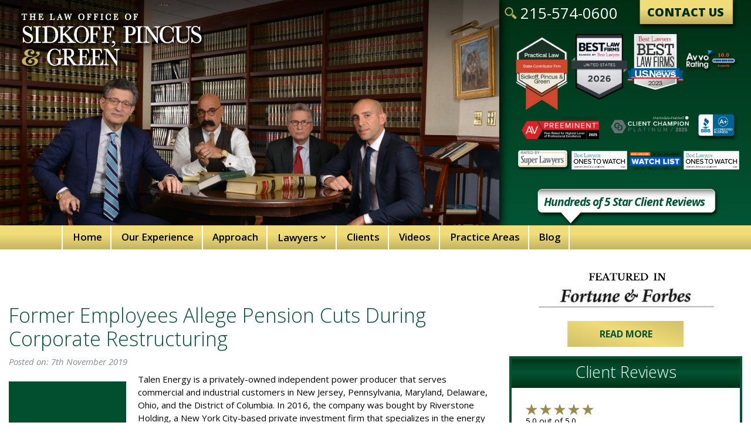

--- FILE ---
content_type: text/html; charset=UTF-8
request_url: https://www.greatlawyers.com/2019/11/07/pension-cuts-during-restructuring/
body_size: 32530
content:
<!DOCTYPE html>
<html>
<head>


	<title>Philadelphia Employment Lawyers | Pension Cuts During Restructuring</title>
	<meta charset="utf-8">
<script type="text/javascript">
/* <![CDATA[ */
var gform;gform||(document.addEventListener("gform_main_scripts_loaded",function(){gform.scriptsLoaded=!0}),document.addEventListener("gform/theme/scripts_loaded",function(){gform.themeScriptsLoaded=!0}),window.addEventListener("DOMContentLoaded",function(){gform.domLoaded=!0}),gform={domLoaded:!1,scriptsLoaded:!1,themeScriptsLoaded:!1,isFormEditor:()=>"function"==typeof InitializeEditor,callIfLoaded:function(o){return!(!gform.domLoaded||!gform.scriptsLoaded||!gform.themeScriptsLoaded&&!gform.isFormEditor()||(gform.isFormEditor()&&console.warn("The use of gform.initializeOnLoaded() is deprecated in the form editor context and will be removed in Gravity Forms 3.1."),o(),0))},initializeOnLoaded:function(o){gform.callIfLoaded(o)||(document.addEventListener("gform_main_scripts_loaded",()=>{gform.scriptsLoaded=!0,gform.callIfLoaded(o)}),document.addEventListener("gform/theme/scripts_loaded",()=>{gform.themeScriptsLoaded=!0,gform.callIfLoaded(o)}),window.addEventListener("DOMContentLoaded",()=>{gform.domLoaded=!0,gform.callIfLoaded(o)}))},hooks:{action:{},filter:{}},addAction:function(o,r,e,t){gform.addHook("action",o,r,e,t)},addFilter:function(o,r,e,t){gform.addHook("filter",o,r,e,t)},doAction:function(o){gform.doHook("action",o,arguments)},applyFilters:function(o){return gform.doHook("filter",o,arguments)},removeAction:function(o,r){gform.removeHook("action",o,r)},removeFilter:function(o,r,e){gform.removeHook("filter",o,r,e)},addHook:function(o,r,e,t,n){null==gform.hooks[o][r]&&(gform.hooks[o][r]=[]);var d=gform.hooks[o][r];null==n&&(n=r+"_"+d.length),gform.hooks[o][r].push({tag:n,callable:e,priority:t=null==t?10:t})},doHook:function(r,o,e){var t;if(e=Array.prototype.slice.call(e,1),null!=gform.hooks[r][o]&&((o=gform.hooks[r][o]).sort(function(o,r){return o.priority-r.priority}),o.forEach(function(o){"function"!=typeof(t=o.callable)&&(t=window[t]),"action"==r?t.apply(null,e):e[0]=t.apply(null,e)})),"filter"==r)return e[0]},removeHook:function(o,r,t,n){var e;null!=gform.hooks[o][r]&&(e=(e=gform.hooks[o][r]).filter(function(o,r,e){return!!(null!=n&&n!=o.tag||null!=t&&t!=o.priority)}),gform.hooks[o][r]=e)}});
/* ]]> */
</script>

	<meta http-equiv="X-UA-Compatible" content="IE=edge">
	<meta name="viewport" content="width=device-width, initial-scale=1.0">
	<meta name="facebook-domain-verification" content="3abz9rqbvfe9jwd0gcr6xdd8e5b9m7" />
	<meta name='robots' content='index, follow, max-image-preview:large, max-snippet:-1, max-video-preview:-1' />
	<style>img:is([sizes="auto" i], [sizes^="auto," i]) { contain-intrinsic-size: 3000px 1500px }</style>
	
	<!-- This site is optimized with the Yoast SEO plugin v26.7 - https://yoast.com/wordpress/plugins/seo/ -->
	<meta name="description" content="Philadelphia employment lawyers at Sidkoff, Pincus &amp; Green handle employee pension issues. Contact us at 215-574-0600 for a consultation." />
	<link rel="canonical" href="https://www.greatlawyers.com/2019/11/07/pension-cuts-during-restructuring/" />
	<meta property="og:locale" content="en_US" />
	<meta property="og:type" content="article" />
	<meta property="og:title" content="Philadelphia Employment Lawyers | Pension Cuts During Restructuring" />
	<meta property="og:description" content="Philadelphia employment lawyers at Sidkoff, Pincus &amp; Green handle employee pension issues. Contact us at 215-574-0600 for a consultation." />
	<meta property="og:url" content="https://www.greatlawyers.com/2019/11/07/pension-cuts-during-restructuring/" />
	<meta property="og:site_name" content="Sidkoff, Pincus &amp; Green" />
	<meta property="article:publisher" content="https://www.facebook.com/sidkoffpincusgreen" />
	<meta property="article:published_time" content="2019-11-07T19:47:58+00:00" />
	<meta property="article:modified_time" content="2023-01-18T16:27:49+00:00" />
	<meta property="og:image" content="https://www.greatlawyers.com/wp-content/uploads/2019/03/sidkoff-logo.jpg" />
	<meta property="og:image:width" content="400" />
	<meta property="og:image:height" content="400" />
	<meta property="og:image:type" content="image/jpeg" />
	<meta name="author" content="anthony" />
	<meta name="twitter:card" content="summary_large_image" />
	<meta name="twitter:label1" content="Written by" />
	<meta name="twitter:data1" content="anthony" />
	<meta name="twitter:label2" content="Est. reading time" />
	<meta name="twitter:data2" content="2 minutes" />
	<script type="application/ld+json" class="yoast-schema-graph">{"@context":"https://schema.org","@graph":[{"@type":"Article","@id":"https://www.greatlawyers.com/2019/11/07/pension-cuts-during-restructuring/#article","isPartOf":{"@id":"https://www.greatlawyers.com/2019/11/07/pension-cuts-during-restructuring/"},"author":{"name":"anthony","@id":"https://www.greatlawyers.com/#/schema/person/f75b5177a0e23f940294028588b19f8d"},"headline":"Former Employees Allege Pension Cuts During Corporate Restructuring","datePublished":"2019-11-07T19:47:58+00:00","dateModified":"2023-01-18T16:27:49+00:00","mainEntityOfPage":{"@id":"https://www.greatlawyers.com/2019/11/07/pension-cuts-during-restructuring/"},"wordCount":433,"publisher":{"@id":"https://www.greatlawyers.com/#organization"},"image":{"@id":"https://www.greatlawyers.com/2019/11/07/pension-cuts-during-restructuring/#primaryimage"},"thumbnailUrl":"https://www.greatlawyers.com/wp-content/uploads/2019/03/sidkoff-logo.jpg","articleSection":["Business Law","Employment Law"],"inLanguage":"en-US"},{"@type":"WebPage","@id":"https://www.greatlawyers.com/2019/11/07/pension-cuts-during-restructuring/","url":"https://www.greatlawyers.com/2019/11/07/pension-cuts-during-restructuring/","name":"Philadelphia Employment Lawyers | Pension Cuts During Restructuring","isPartOf":{"@id":"https://www.greatlawyers.com/#website"},"primaryImageOfPage":{"@id":"https://www.greatlawyers.com/2019/11/07/pension-cuts-during-restructuring/#primaryimage"},"image":{"@id":"https://www.greatlawyers.com/2019/11/07/pension-cuts-during-restructuring/#primaryimage"},"thumbnailUrl":"https://www.greatlawyers.com/wp-content/uploads/2019/03/sidkoff-logo.jpg","datePublished":"2019-11-07T19:47:58+00:00","dateModified":"2023-01-18T16:27:49+00:00","description":"Philadelphia employment lawyers at Sidkoff, Pincus & Green handle employee pension issues. Contact us at 215-574-0600 for a consultation.","breadcrumb":{"@id":"https://www.greatlawyers.com/2019/11/07/pension-cuts-during-restructuring/#breadcrumb"},"inLanguage":"en-US","potentialAction":[{"@type":"ReadAction","target":["https://www.greatlawyers.com/2019/11/07/pension-cuts-during-restructuring/"]}]},{"@type":"ImageObject","inLanguage":"en-US","@id":"https://www.greatlawyers.com/2019/11/07/pension-cuts-during-restructuring/#primaryimage","url":"https://www.greatlawyers.com/wp-content/uploads/2019/03/sidkoff-logo.jpg","contentUrl":"https://www.greatlawyers.com/wp-content/uploads/2019/03/sidkoff-logo.jpg","width":400,"height":400},{"@type":"BreadcrumbList","@id":"https://www.greatlawyers.com/2019/11/07/pension-cuts-during-restructuring/#breadcrumb","itemListElement":[{"@type":"ListItem","position":1,"name":"Home","item":"https://www.greatlawyers.com/"},{"@type":"ListItem","position":2,"name":"Blog(Dev)","item":"https://www.greatlawyers.com/blogdev/"},{"@type":"ListItem","position":3,"name":"Former Employees Allege Pension Cuts During Corporate Restructuring"}]},{"@type":"WebSite","@id":"https://www.greatlawyers.com/#website","url":"https://www.greatlawyers.com/","name":"Sidkoff, Pincus &amp; Green","description":"","publisher":{"@id":"https://www.greatlawyers.com/#organization"},"potentialAction":[{"@type":"SearchAction","target":{"@type":"EntryPoint","urlTemplate":"https://www.greatlawyers.com/?s={search_term_string}"},"query-input":{"@type":"PropertyValueSpecification","valueRequired":true,"valueName":"search_term_string"}}],"inLanguage":"en-US"},{"@type":"Organization","@id":"https://www.greatlawyers.com/#organization","name":"The Law Office of Sidkoff, Pincus & Green","url":"https://www.greatlawyers.com/","logo":{"@type":"ImageObject","inLanguage":"en-US","@id":"https://www.greatlawyers.com/#/schema/logo/image/","url":"https://www.greatlawyers.com/wp-content/uploads/2018/02/lawyers-bio-logo.png","contentUrl":"https://www.greatlawyers.com/wp-content/uploads/2018/02/lawyers-bio-logo.png","width":300,"height":94,"caption":"The Law Office of Sidkoff, Pincus & Green"},"image":{"@id":"https://www.greatlawyers.com/#/schema/logo/image/"},"sameAs":["https://www.facebook.com/sidkoffpincusgreen","https://www.linkedin.com/company/sidkoff-pincus-&amp;amp;-green-p-c-","https://www.pinterest.com/sidkoffpincusgr/"]},{"@type":"Person","@id":"https://www.greatlawyers.com/#/schema/person/f75b5177a0e23f940294028588b19f8d","name":"anthony"}]}</script>
	<!-- / Yoast SEO plugin. -->


<link rel="amphtml" href="https://www.greatlawyers.com/2019/11/07/pension-cuts-during-restructuring/?amp" /><meta name="generator" content="AMP for WP 1.1.11"/><link rel='dns-prefetch' href='//www.googletagmanager.com' />
<link rel='dns-prefetch' href='//cdnjs.cloudflare.com' />
<link rel='dns-prefetch' href='//fonts.googleapis.com' />
<script type="text/javascript">
/* <![CDATA[ */
window._wpemojiSettings = {"baseUrl":"https:\/\/s.w.org\/images\/core\/emoji\/16.0.1\/72x72\/","ext":".png","svgUrl":"https:\/\/s.w.org\/images\/core\/emoji\/16.0.1\/svg\/","svgExt":".svg","source":{"concatemoji":"https:\/\/www.greatlawyers.com\/wp-includes\/js\/wp-emoji-release.min.js"}};
/*! This file is auto-generated */
!function(s,n){var o,i,e;function c(e){try{var t={supportTests:e,timestamp:(new Date).valueOf()};sessionStorage.setItem(o,JSON.stringify(t))}catch(e){}}function p(e,t,n){e.clearRect(0,0,e.canvas.width,e.canvas.height),e.fillText(t,0,0);var t=new Uint32Array(e.getImageData(0,0,e.canvas.width,e.canvas.height).data),a=(e.clearRect(0,0,e.canvas.width,e.canvas.height),e.fillText(n,0,0),new Uint32Array(e.getImageData(0,0,e.canvas.width,e.canvas.height).data));return t.every(function(e,t){return e===a[t]})}function u(e,t){e.clearRect(0,0,e.canvas.width,e.canvas.height),e.fillText(t,0,0);for(var n=e.getImageData(16,16,1,1),a=0;a<n.data.length;a++)if(0!==n.data[a])return!1;return!0}function f(e,t,n,a){switch(t){case"flag":return n(e,"\ud83c\udff3\ufe0f\u200d\u26a7\ufe0f","\ud83c\udff3\ufe0f\u200b\u26a7\ufe0f")?!1:!n(e,"\ud83c\udde8\ud83c\uddf6","\ud83c\udde8\u200b\ud83c\uddf6")&&!n(e,"\ud83c\udff4\udb40\udc67\udb40\udc62\udb40\udc65\udb40\udc6e\udb40\udc67\udb40\udc7f","\ud83c\udff4\u200b\udb40\udc67\u200b\udb40\udc62\u200b\udb40\udc65\u200b\udb40\udc6e\u200b\udb40\udc67\u200b\udb40\udc7f");case"emoji":return!a(e,"\ud83e\udedf")}return!1}function g(e,t,n,a){var r="undefined"!=typeof WorkerGlobalScope&&self instanceof WorkerGlobalScope?new OffscreenCanvas(300,150):s.createElement("canvas"),o=r.getContext("2d",{willReadFrequently:!0}),i=(o.textBaseline="top",o.font="600 32px Arial",{});return e.forEach(function(e){i[e]=t(o,e,n,a)}),i}function t(e){var t=s.createElement("script");t.src=e,t.defer=!0,s.head.appendChild(t)}"undefined"!=typeof Promise&&(o="wpEmojiSettingsSupports",i=["flag","emoji"],n.supports={everything:!0,everythingExceptFlag:!0},e=new Promise(function(e){s.addEventListener("DOMContentLoaded",e,{once:!0})}),new Promise(function(t){var n=function(){try{var e=JSON.parse(sessionStorage.getItem(o));if("object"==typeof e&&"number"==typeof e.timestamp&&(new Date).valueOf()<e.timestamp+604800&&"object"==typeof e.supportTests)return e.supportTests}catch(e){}return null}();if(!n){if("undefined"!=typeof Worker&&"undefined"!=typeof OffscreenCanvas&&"undefined"!=typeof URL&&URL.createObjectURL&&"undefined"!=typeof Blob)try{var e="postMessage("+g.toString()+"("+[JSON.stringify(i),f.toString(),p.toString(),u.toString()].join(",")+"));",a=new Blob([e],{type:"text/javascript"}),r=new Worker(URL.createObjectURL(a),{name:"wpTestEmojiSupports"});return void(r.onmessage=function(e){c(n=e.data),r.terminate(),t(n)})}catch(e){}c(n=g(i,f,p,u))}t(n)}).then(function(e){for(var t in e)n.supports[t]=e[t],n.supports.everything=n.supports.everything&&n.supports[t],"flag"!==t&&(n.supports.everythingExceptFlag=n.supports.everythingExceptFlag&&n.supports[t]);n.supports.everythingExceptFlag=n.supports.everythingExceptFlag&&!n.supports.flag,n.DOMReady=!1,n.readyCallback=function(){n.DOMReady=!0}}).then(function(){return e}).then(function(){var e;n.supports.everything||(n.readyCallback(),(e=n.source||{}).concatemoji?t(e.concatemoji):e.wpemoji&&e.twemoji&&(t(e.twemoji),t(e.wpemoji)))}))}((window,document),window._wpemojiSettings);
/* ]]> */
</script>
<style id='wp-emoji-styles-inline-css' type='text/css'>

	img.wp-smiley, img.emoji {
		display: inline !important;
		border: none !important;
		box-shadow: none !important;
		height: 1em !important;
		width: 1em !important;
		margin: 0 0.07em !important;
		vertical-align: -0.1em !important;
		background: none !important;
		padding: 0 !important;
	}
</style>
<link rel='stylesheet' id='wp-block-library-css' href='https://www.greatlawyers.com/wp-includes/css/dist/block-library/style.min.css' type='text/css' media='all' />
<style id='classic-theme-styles-inline-css' type='text/css'>
/*! This file is auto-generated */
.wp-block-button__link{color:#fff;background-color:#32373c;border-radius:9999px;box-shadow:none;text-decoration:none;padding:calc(.667em + 2px) calc(1.333em + 2px);font-size:1.125em}.wp-block-file__button{background:#32373c;color:#fff;text-decoration:none}
</style>
<style id='global-styles-inline-css' type='text/css'>
:root{--wp--preset--aspect-ratio--square: 1;--wp--preset--aspect-ratio--4-3: 4/3;--wp--preset--aspect-ratio--3-4: 3/4;--wp--preset--aspect-ratio--3-2: 3/2;--wp--preset--aspect-ratio--2-3: 2/3;--wp--preset--aspect-ratio--16-9: 16/9;--wp--preset--aspect-ratio--9-16: 9/16;--wp--preset--color--black: #000000;--wp--preset--color--cyan-bluish-gray: #abb8c3;--wp--preset--color--white: #ffffff;--wp--preset--color--pale-pink: #f78da7;--wp--preset--color--vivid-red: #cf2e2e;--wp--preset--color--luminous-vivid-orange: #ff6900;--wp--preset--color--luminous-vivid-amber: #fcb900;--wp--preset--color--light-green-cyan: #7bdcb5;--wp--preset--color--vivid-green-cyan: #00d084;--wp--preset--color--pale-cyan-blue: #8ed1fc;--wp--preset--color--vivid-cyan-blue: #0693e3;--wp--preset--color--vivid-purple: #9b51e0;--wp--preset--gradient--vivid-cyan-blue-to-vivid-purple: linear-gradient(135deg,rgba(6,147,227,1) 0%,rgb(155,81,224) 100%);--wp--preset--gradient--light-green-cyan-to-vivid-green-cyan: linear-gradient(135deg,rgb(122,220,180) 0%,rgb(0,208,130) 100%);--wp--preset--gradient--luminous-vivid-amber-to-luminous-vivid-orange: linear-gradient(135deg,rgba(252,185,0,1) 0%,rgba(255,105,0,1) 100%);--wp--preset--gradient--luminous-vivid-orange-to-vivid-red: linear-gradient(135deg,rgba(255,105,0,1) 0%,rgb(207,46,46) 100%);--wp--preset--gradient--very-light-gray-to-cyan-bluish-gray: linear-gradient(135deg,rgb(238,238,238) 0%,rgb(169,184,195) 100%);--wp--preset--gradient--cool-to-warm-spectrum: linear-gradient(135deg,rgb(74,234,220) 0%,rgb(151,120,209) 20%,rgb(207,42,186) 40%,rgb(238,44,130) 60%,rgb(251,105,98) 80%,rgb(254,248,76) 100%);--wp--preset--gradient--blush-light-purple: linear-gradient(135deg,rgb(255,206,236) 0%,rgb(152,150,240) 100%);--wp--preset--gradient--blush-bordeaux: linear-gradient(135deg,rgb(254,205,165) 0%,rgb(254,45,45) 50%,rgb(107,0,62) 100%);--wp--preset--gradient--luminous-dusk: linear-gradient(135deg,rgb(255,203,112) 0%,rgb(199,81,192) 50%,rgb(65,88,208) 100%);--wp--preset--gradient--pale-ocean: linear-gradient(135deg,rgb(255,245,203) 0%,rgb(182,227,212) 50%,rgb(51,167,181) 100%);--wp--preset--gradient--electric-grass: linear-gradient(135deg,rgb(202,248,128) 0%,rgb(113,206,126) 100%);--wp--preset--gradient--midnight: linear-gradient(135deg,rgb(2,3,129) 0%,rgb(40,116,252) 100%);--wp--preset--font-size--small: 13px;--wp--preset--font-size--medium: 20px;--wp--preset--font-size--large: 36px;--wp--preset--font-size--x-large: 42px;--wp--preset--spacing--20: 0.44rem;--wp--preset--spacing--30: 0.67rem;--wp--preset--spacing--40: 1rem;--wp--preset--spacing--50: 1.5rem;--wp--preset--spacing--60: 2.25rem;--wp--preset--spacing--70: 3.38rem;--wp--preset--spacing--80: 5.06rem;--wp--preset--shadow--natural: 6px 6px 9px rgba(0, 0, 0, 0.2);--wp--preset--shadow--deep: 12px 12px 50px rgba(0, 0, 0, 0.4);--wp--preset--shadow--sharp: 6px 6px 0px rgba(0, 0, 0, 0.2);--wp--preset--shadow--outlined: 6px 6px 0px -3px rgba(255, 255, 255, 1), 6px 6px rgba(0, 0, 0, 1);--wp--preset--shadow--crisp: 6px 6px 0px rgba(0, 0, 0, 1);}:where(.is-layout-flex){gap: 0.5em;}:where(.is-layout-grid){gap: 0.5em;}body .is-layout-flex{display: flex;}.is-layout-flex{flex-wrap: wrap;align-items: center;}.is-layout-flex > :is(*, div){margin: 0;}body .is-layout-grid{display: grid;}.is-layout-grid > :is(*, div){margin: 0;}:where(.wp-block-columns.is-layout-flex){gap: 2em;}:where(.wp-block-columns.is-layout-grid){gap: 2em;}:where(.wp-block-post-template.is-layout-flex){gap: 1.25em;}:where(.wp-block-post-template.is-layout-grid){gap: 1.25em;}.has-black-color{color: var(--wp--preset--color--black) !important;}.has-cyan-bluish-gray-color{color: var(--wp--preset--color--cyan-bluish-gray) !important;}.has-white-color{color: var(--wp--preset--color--white) !important;}.has-pale-pink-color{color: var(--wp--preset--color--pale-pink) !important;}.has-vivid-red-color{color: var(--wp--preset--color--vivid-red) !important;}.has-luminous-vivid-orange-color{color: var(--wp--preset--color--luminous-vivid-orange) !important;}.has-luminous-vivid-amber-color{color: var(--wp--preset--color--luminous-vivid-amber) !important;}.has-light-green-cyan-color{color: var(--wp--preset--color--light-green-cyan) !important;}.has-vivid-green-cyan-color{color: var(--wp--preset--color--vivid-green-cyan) !important;}.has-pale-cyan-blue-color{color: var(--wp--preset--color--pale-cyan-blue) !important;}.has-vivid-cyan-blue-color{color: var(--wp--preset--color--vivid-cyan-blue) !important;}.has-vivid-purple-color{color: var(--wp--preset--color--vivid-purple) !important;}.has-black-background-color{background-color: var(--wp--preset--color--black) !important;}.has-cyan-bluish-gray-background-color{background-color: var(--wp--preset--color--cyan-bluish-gray) !important;}.has-white-background-color{background-color: var(--wp--preset--color--white) !important;}.has-pale-pink-background-color{background-color: var(--wp--preset--color--pale-pink) !important;}.has-vivid-red-background-color{background-color: var(--wp--preset--color--vivid-red) !important;}.has-luminous-vivid-orange-background-color{background-color: var(--wp--preset--color--luminous-vivid-orange) !important;}.has-luminous-vivid-amber-background-color{background-color: var(--wp--preset--color--luminous-vivid-amber) !important;}.has-light-green-cyan-background-color{background-color: var(--wp--preset--color--light-green-cyan) !important;}.has-vivid-green-cyan-background-color{background-color: var(--wp--preset--color--vivid-green-cyan) !important;}.has-pale-cyan-blue-background-color{background-color: var(--wp--preset--color--pale-cyan-blue) !important;}.has-vivid-cyan-blue-background-color{background-color: var(--wp--preset--color--vivid-cyan-blue) !important;}.has-vivid-purple-background-color{background-color: var(--wp--preset--color--vivid-purple) !important;}.has-black-border-color{border-color: var(--wp--preset--color--black) !important;}.has-cyan-bluish-gray-border-color{border-color: var(--wp--preset--color--cyan-bluish-gray) !important;}.has-white-border-color{border-color: var(--wp--preset--color--white) !important;}.has-pale-pink-border-color{border-color: var(--wp--preset--color--pale-pink) !important;}.has-vivid-red-border-color{border-color: var(--wp--preset--color--vivid-red) !important;}.has-luminous-vivid-orange-border-color{border-color: var(--wp--preset--color--luminous-vivid-orange) !important;}.has-luminous-vivid-amber-border-color{border-color: var(--wp--preset--color--luminous-vivid-amber) !important;}.has-light-green-cyan-border-color{border-color: var(--wp--preset--color--light-green-cyan) !important;}.has-vivid-green-cyan-border-color{border-color: var(--wp--preset--color--vivid-green-cyan) !important;}.has-pale-cyan-blue-border-color{border-color: var(--wp--preset--color--pale-cyan-blue) !important;}.has-vivid-cyan-blue-border-color{border-color: var(--wp--preset--color--vivid-cyan-blue) !important;}.has-vivid-purple-border-color{border-color: var(--wp--preset--color--vivid-purple) !important;}.has-vivid-cyan-blue-to-vivid-purple-gradient-background{background: var(--wp--preset--gradient--vivid-cyan-blue-to-vivid-purple) !important;}.has-light-green-cyan-to-vivid-green-cyan-gradient-background{background: var(--wp--preset--gradient--light-green-cyan-to-vivid-green-cyan) !important;}.has-luminous-vivid-amber-to-luminous-vivid-orange-gradient-background{background: var(--wp--preset--gradient--luminous-vivid-amber-to-luminous-vivid-orange) !important;}.has-luminous-vivid-orange-to-vivid-red-gradient-background{background: var(--wp--preset--gradient--luminous-vivid-orange-to-vivid-red) !important;}.has-very-light-gray-to-cyan-bluish-gray-gradient-background{background: var(--wp--preset--gradient--very-light-gray-to-cyan-bluish-gray) !important;}.has-cool-to-warm-spectrum-gradient-background{background: var(--wp--preset--gradient--cool-to-warm-spectrum) !important;}.has-blush-light-purple-gradient-background{background: var(--wp--preset--gradient--blush-light-purple) !important;}.has-blush-bordeaux-gradient-background{background: var(--wp--preset--gradient--blush-bordeaux) !important;}.has-luminous-dusk-gradient-background{background: var(--wp--preset--gradient--luminous-dusk) !important;}.has-pale-ocean-gradient-background{background: var(--wp--preset--gradient--pale-ocean) !important;}.has-electric-grass-gradient-background{background: var(--wp--preset--gradient--electric-grass) !important;}.has-midnight-gradient-background{background: var(--wp--preset--gradient--midnight) !important;}.has-small-font-size{font-size: var(--wp--preset--font-size--small) !important;}.has-medium-font-size{font-size: var(--wp--preset--font-size--medium) !important;}.has-large-font-size{font-size: var(--wp--preset--font-size--large) !important;}.has-x-large-font-size{font-size: var(--wp--preset--font-size--x-large) !important;}
:where(.wp-block-post-template.is-layout-flex){gap: 1.25em;}:where(.wp-block-post-template.is-layout-grid){gap: 1.25em;}
:where(.wp-block-columns.is-layout-flex){gap: 2em;}:where(.wp-block-columns.is-layout-grid){gap: 2em;}
:root :where(.wp-block-pullquote){font-size: 1.5em;line-height: 1.6;}
</style>
<style id='responsive-menu-inline-css' type='text/css'>
/** This file is major component of this plugin so please don't try to edit here. */
#rmp_menu_trigger-2165 {
  width: 55px;
  height: 55px;
  position: absolute;
  top: 59px;
  border-radius: 5px;
  display: none;
  text-decoration: none;
  left: 2%;
  background: transparent;
  transition: transform 0.5s, background-color 0.5s;
}
#rmp_menu_trigger-2165 .rmp-trigger-box {
  width: 25px;
  color: #ffffff;
}
#rmp_menu_trigger-2165 .rmp-trigger-icon-active, #rmp_menu_trigger-2165 .rmp-trigger-text-open {
  display: none;
}
#rmp_menu_trigger-2165.is-active .rmp-trigger-icon-active, #rmp_menu_trigger-2165.is-active .rmp-trigger-text-open {
  display: inline;
}
#rmp_menu_trigger-2165.is-active .rmp-trigger-icon-inactive, #rmp_menu_trigger-2165.is-active .rmp-trigger-text {
  display: none;
}
#rmp_menu_trigger-2165 .rmp-trigger-label {
  color: #ffffff;
  pointer-events: none;
  line-height: 13px;
  font-family: inherit;
  font-size: 14px;
  display: inline;
  text-transform: inherit;
}
#rmp_menu_trigger-2165 .rmp-trigger-label.rmp-trigger-label-top {
  display: block;
  margin-bottom: 12px;
}
#rmp_menu_trigger-2165 .rmp-trigger-label.rmp-trigger-label-bottom {
  display: block;
  margin-top: 12px;
}
#rmp_menu_trigger-2165 .responsive-menu-pro-inner {
  display: block;
}
#rmp_menu_trigger-2165 .rmp-trigger-icon-inactive .rmp-font-icon {
  color: #ffffff;
}
#rmp_menu_trigger-2165 .responsive-menu-pro-inner, #rmp_menu_trigger-2165 .responsive-menu-pro-inner::before, #rmp_menu_trigger-2165 .responsive-menu-pro-inner::after {
  width: 25px;
  height: 3px;
  background-color: #ffffff;
  border-radius: 4px;
  position: absolute;
}
#rmp_menu_trigger-2165 .rmp-trigger-icon-active .rmp-font-icon {
  color: #ffffff;
}
#rmp_menu_trigger-2165.is-active .responsive-menu-pro-inner, #rmp_menu_trigger-2165.is-active .responsive-menu-pro-inner::before, #rmp_menu_trigger-2165.is-active .responsive-menu-pro-inner::after {
  background-color: #ffffff;
}
#rmp_menu_trigger-2165:hover .rmp-trigger-icon-inactive .rmp-font-icon {
  color: #ffffff;
}
#rmp_menu_trigger-2165:not(.is-active):hover .responsive-menu-pro-inner, #rmp_menu_trigger-2165:not(.is-active):hover .responsive-menu-pro-inner::before, #rmp_menu_trigger-2165:not(.is-active):hover .responsive-menu-pro-inner::after {
  background-color: #ffffff;
}
#rmp_menu_trigger-2165 .responsive-menu-pro-inner::before {
  top: 10px;
}
#rmp_menu_trigger-2165 .responsive-menu-pro-inner::after {
  bottom: 10px;
}
#rmp_menu_trigger-2165.is-active .responsive-menu-pro-inner::after {
  bottom: 0;
}
/* Hamburger menu styling */
@media screen and (max-width: 980px) {
  /** Menu Title Style */
  /** Menu Additional Content Style */
  #rmp_menu_trigger-2165 {
    display: block;
  }
  #rmp-container-2165 {
    position: fixed;
    top: 0;
    margin: 0;
    transition: transform 0.5s;
    overflow: auto;
    display: block;
    width: 75%;
    background-color: #212121;
    background-image: url("/wp-content/uploads/2018/01/navigation-bg.png");
    height: 100%;
    left: 0;
    padding-top: 0px;
    padding-left: 0px;
    padding-bottom: 0px;
    padding-right: 0px;
  }
  #rmp-menu-wrap-2165 {
    padding-top: 0px;
    padding-left: 0px;
    padding-bottom: 0px;
    padding-right: 0px;
    background-color: #212121;
  }
  #rmp-menu-wrap-2165 .rmp-menu, #rmp-menu-wrap-2165 .rmp-submenu {
    width: 100%;
    box-sizing: border-box;
    margin: 0;
    padding: 0;
  }
  #rmp-menu-wrap-2165 .rmp-submenu-depth-1 .rmp-menu-item-link {
    padding-right: 10%;
  }
  #rmp-menu-wrap-2165 .rmp-submenu-depth-2 .rmp-menu-item-link {
    padding-right: 15%;
  }
  #rmp-menu-wrap-2165 .rmp-submenu-depth-3 .rmp-menu-item-link {
    padding-right: 20%;
  }
  #rmp-menu-wrap-2165 .rmp-submenu-depth-4 .rmp-menu-item-link {
    padding-right: 25%;
  }
  #rmp-menu-wrap-2165 .rmp-submenu.rmp-submenu-open {
    display: block;
  }
  #rmp-menu-wrap-2165 .rmp-menu-item {
    width: 100%;
    list-style: none;
    margin: 0;
  }
  #rmp-menu-wrap-2165 .rmp-menu-item-link {
    height: 40px;
    line-height: 40px;
    font-size: 14px;
    border-bottom: 1px solid #212121;
    font-family: inherit;
    color: #ffffff;
    text-align: left;
    background-color: #212121;
    font-weight: normal;
    letter-spacing: 0px;
    display: block;
    box-sizing: border-box;
    width: 100%;
    text-decoration: none;
    position: relative;
    overflow: hidden;
    transition: background-color 0.5s, border-color 0.5s, 0.5s;
    word-wrap: break-word;
    height: auto;
    padding: 0 5%;
    padding-right: 50px;
  }
  #rmp-menu-wrap-2165 .rmp-menu-item-link:after, #rmp-menu-wrap-2165 .rmp-menu-item-link:before {
    display: none;
  }
  #rmp-menu-wrap-2165 .rmp-menu-item-link:hover, #rmp-menu-wrap-2165 .rmp-menu-item-link:focus {
    color: #015534;
    border-color: #015534;
    background-color: #3f3f3f;
  }
  #rmp-menu-wrap-2165 .rmp-menu-item-link:focus {
    outline: none;
    border-color: unset;
    box-shadow: unset;
  }
  #rmp-menu-wrap-2165 .rmp-menu-item-link .rmp-font-icon {
    height: 40px;
    line-height: 40px;
    margin-right: 10px;
    font-size: 14px;
  }
  #rmp-menu-wrap-2165 .rmp-menu-current-item .rmp-menu-item-link {
    color: #015534;
    border-color: #015534;
    background-color: #212121;
  }
  #rmp-menu-wrap-2165 .rmp-menu-current-item .rmp-menu-item-link:hover, #rmp-menu-wrap-2165 .rmp-menu-current-item .rmp-menu-item-link:focus {
    color: #ffffff;
    border-color: #ffffff;
    background-color: #3f3f3f;
  }
  #rmp-menu-wrap-2165 .rmp-menu-subarrow {
    position: absolute;
    top: 0;
    bottom: 0;
    text-align: center;
    overflow: hidden;
    background-size: cover;
    overflow: hidden;
    right: 0;
    border-left-style: solid;
    border-left-color: #212121;
    border-left-width: 1px;
    height: 40px;
    width: 40px;
    color: #ffffff;
    background-color: #015534;
  }
  #rmp-menu-wrap-2165 .rmp-menu-subarrow svg {
    fill: #ffffff;
  }
  #rmp-menu-wrap-2165 .rmp-menu-subarrow:hover {
    color: #000000;
    border-color: #3f3f3f;
    background-color: #3f3f3f;
  }
  #rmp-menu-wrap-2165 .rmp-menu-subarrow:hover svg {
    fill: #000000;
  }
  #rmp-menu-wrap-2165 .rmp-menu-subarrow .rmp-font-icon {
    margin-right: unset;
  }
  #rmp-menu-wrap-2165 .rmp-menu-subarrow * {
    vertical-align: middle;
    line-height: 40px;
  }
  #rmp-menu-wrap-2165 .rmp-menu-subarrow-active {
    display: block;
    background-size: cover;
    color: #ffffff;
    border-color: #212121;
    background-color: #212121;
  }
  #rmp-menu-wrap-2165 .rmp-menu-subarrow-active svg {
    fill: #ffffff;
  }
  #rmp-menu-wrap-2165 .rmp-menu-subarrow-active:hover {
    color: #ffffff;
    border-color: #3f3f3f;
    background-color: #3f3f3f;
  }
  #rmp-menu-wrap-2165 .rmp-menu-subarrow-active:hover svg {
    fill: #ffffff;
  }
  #rmp-menu-wrap-2165 .rmp-submenu {
    display: none;
  }
  #rmp-menu-wrap-2165 .rmp-submenu .rmp-menu-item-link {
    height: 40px;
    line-height: 40px;
    letter-spacing: 0px;
    font-size: 14px;
    border-bottom: 1px solid #212121;
    font-family: inherit;
    font-weight: normal;
    color: #000000;
    text-align: left;
    background-color: #212121;
  }
  #rmp-menu-wrap-2165 .rmp-submenu .rmp-menu-item-link:hover, #rmp-menu-wrap-2165 .rmp-submenu .rmp-menu-item-link:focus {
    color: #015534;
    border-color: #015534;
    background-color: #3f3f3f;
  }
  #rmp-menu-wrap-2165 .rmp-submenu .rmp-menu-current-item .rmp-menu-item-link {
    color: #015534;
    border-color: #015534;
    background-color: #212121;
  }
  #rmp-menu-wrap-2165 .rmp-submenu .rmp-menu-current-item .rmp-menu-item-link:hover, #rmp-menu-wrap-2165 .rmp-submenu .rmp-menu-current-item .rmp-menu-item-link:focus {
    color: #ffffff;
    border-color: #ffffff;
    background-color: #3f3f3f;
  }
  #rmp-menu-wrap-2165 .rmp-submenu .rmp-menu-subarrow {
    right: 0;
    border-right: unset;
    border-left-style: solid;
    border-left-color: #1d4354;
    border-left-width: 0px;
    height: 39px;
    line-height: 39px;
    width: 40px;
    color: #fff;
    background-color: inherit;
  }
  #rmp-menu-wrap-2165 .rmp-submenu .rmp-menu-subarrow:hover {
    color: #fff;
    border-color: #3f3f3f;
    background-color: inherit;
  }
  #rmp-menu-wrap-2165 .rmp-submenu .rmp-menu-subarrow-active {
    color: #fff;
    border-color: #1d4354;
    background-color: inherit;
  }
  #rmp-menu-wrap-2165 .rmp-submenu .rmp-menu-subarrow-active:hover {
    color: #fff;
    border-color: #3f3f3f;
    background-color: inherit;
  }
  #rmp-menu-wrap-2165 .rmp-menu-item-description {
    margin: 0;
    padding: 5px 5%;
    opacity: 0.8;
    color: #ffffff;
  }
  #rmp-search-box-2165 {
    display: block;
    padding-top: 0px;
    padding-left: 5%;
    padding-bottom: 0px;
    padding-right: 5%;
  }
  #rmp-search-box-2165 .rmp-search-form {
    margin: 0;
  }
  #rmp-search-box-2165 .rmp-search-box {
    background: #ffffff;
    border: 1px solid #dadada;
    color: #333333;
    width: 100%;
    padding: 0 5%;
    border-radius: 30px;
    height: 45px;
    -webkit-appearance: none;
  }
  #rmp-search-box-2165 .rmp-search-box::placeholder {
    color: #c7c7cd;
  }
  #rmp-search-box-2165 .rmp-search-box:focus {
    background-color: #ffffff;
    outline: 2px solid #dadada;
    color: #333333;
  }
  #rmp-menu-title-2165 {
    background-color: #212121;
    color: #000000;
    text-align: left;
    font-size: 15px;
    padding-top: 10%;
    padding-left: 5%;
    padding-bottom: 0%;
    padding-right: 5%;
    font-weight: 400;
    transition: background-color 0.5s, border-color 0.5s, color 0.5s;
  }
  #rmp-menu-title-2165:hover {
    background-color: #015534;
    color: #ffffff;
  }
  #rmp-menu-title-2165 > .rmp-menu-title-link {
    color: #000000;
    width: 100%;
    background-color: unset;
    text-decoration: none;
  }
  #rmp-menu-title-2165 > .rmp-menu-title-link:hover {
    color: #ffffff;
  }
  #rmp-menu-title-2165 .rmp-font-icon {
    font-size: 15px;
  }
  #rmp-menu-additional-content-2165 {
    padding-top: 0px;
    padding-left: 5%;
    padding-bottom: 0px;
    padding-right: 5%;
    color: #ffffff;
    text-align: center;
    font-size: 16px;
  }
}
/**
This file contents common styling of menus.
*/
.rmp-container {
  display: none;
  visibility: visible;
  padding: 0px 0px 0px 0px;
  z-index: 99998;
  transition: all 0.3s;
  /** Scrolling bar in menu setting box **/
}
.rmp-container.rmp-fade-top, .rmp-container.rmp-fade-left, .rmp-container.rmp-fade-right, .rmp-container.rmp-fade-bottom {
  display: none;
}
.rmp-container.rmp-slide-left, .rmp-container.rmp-push-left {
  transform: translateX(-100%);
  -ms-transform: translateX(-100%);
  -webkit-transform: translateX(-100%);
  -moz-transform: translateX(-100%);
}
.rmp-container.rmp-slide-left.rmp-menu-open, .rmp-container.rmp-push-left.rmp-menu-open {
  transform: translateX(0);
  -ms-transform: translateX(0);
  -webkit-transform: translateX(0);
  -moz-transform: translateX(0);
}
.rmp-container.rmp-slide-right, .rmp-container.rmp-push-right {
  transform: translateX(100%);
  -ms-transform: translateX(100%);
  -webkit-transform: translateX(100%);
  -moz-transform: translateX(100%);
}
.rmp-container.rmp-slide-right.rmp-menu-open, .rmp-container.rmp-push-right.rmp-menu-open {
  transform: translateX(0);
  -ms-transform: translateX(0);
  -webkit-transform: translateX(0);
  -moz-transform: translateX(0);
}
.rmp-container.rmp-slide-top, .rmp-container.rmp-push-top {
  transform: translateY(-100%);
  -ms-transform: translateY(-100%);
  -webkit-transform: translateY(-100%);
  -moz-transform: translateY(-100%);
}
.rmp-container.rmp-slide-top.rmp-menu-open, .rmp-container.rmp-push-top.rmp-menu-open {
  transform: translateY(0);
  -ms-transform: translateY(0);
  -webkit-transform: translateY(0);
  -moz-transform: translateY(0);
}
.rmp-container.rmp-slide-bottom, .rmp-container.rmp-push-bottom {
  transform: translateY(100%);
  -ms-transform: translateY(100%);
  -webkit-transform: translateY(100%);
  -moz-transform: translateY(100%);
}
.rmp-container.rmp-slide-bottom.rmp-menu-open, .rmp-container.rmp-push-bottom.rmp-menu-open {
  transform: translateX(0);
  -ms-transform: translateX(0);
  -webkit-transform: translateX(0);
  -moz-transform: translateX(0);
}
.rmp-container::-webkit-scrollbar {
  width: 0px;
}
.rmp-container ::-webkit-scrollbar-track {
  box-shadow: inset 0 0 5px transparent;
}
.rmp-container ::-webkit-scrollbar-thumb {
  background: transparent;
}
.rmp-container ::-webkit-scrollbar-thumb:hover {
  background: transparent;
}
.rmp-container .rmp-menu-wrap .rmp-menu {
  transition: none;
  border-radius: 0;
  box-shadow: none;
  background: none;
  border: 0;
  bottom: auto;
  box-sizing: border-box;
  clip: auto;
  color: #666;
  display: block;
  float: none;
  font-family: inherit;
  font-size: 14px;
  height: auto;
  left: auto;
  line-height: 1.7;
  list-style-type: none;
  margin: 0;
  min-height: auto;
  max-height: none;
  opacity: 1;
  outline: none;
  overflow: visible;
  padding: 0;
  position: relative;
  pointer-events: auto;
  right: auto;
  text-align: left;
  text-decoration: none;
  text-indent: 0;
  text-transform: none;
  transform: none;
  top: auto;
  visibility: inherit;
  width: auto;
  word-wrap: break-word;
  white-space: normal;
}
.rmp-container .rmp-menu-additional-content {
  display: block;
  word-break: break-word;
}
.rmp-container .rmp-menu-title {
  display: flex;
  flex-direction: column;
}
.rmp-container .rmp-menu-title .rmp-menu-title-image {
  max-width: 100%;
  margin-bottom: 15px;
  display: block;
  margin: auto;
  margin-bottom: 15px;
}
button.rmp_menu_trigger {
  z-index: 999999;
  overflow: hidden;
  outline: none;
  border: 0;
  display: none;
  margin: 0;
  transition: transform 0.5s, background-color 0.5s;
  padding: 0;
}
button.rmp_menu_trigger .responsive-menu-pro-inner::before, button.rmp_menu_trigger .responsive-menu-pro-inner::after {
  content: "";
  display: block;
}
button.rmp_menu_trigger .responsive-menu-pro-inner::before {
  top: 10px;
}
button.rmp_menu_trigger .responsive-menu-pro-inner::after {
  bottom: 10px;
}
button.rmp_menu_trigger .rmp-trigger-box {
  width: 40px;
  display: inline-block;
  position: relative;
  pointer-events: none;
  vertical-align: super;
}
.admin-bar .rmp-container, .admin-bar .rmp_menu_trigger {
  margin-top: 32px !important;
}
@media screen and (max-width: 782px) {
  .admin-bar .rmp-container, .admin-bar .rmp_menu_trigger {
    margin-top: 46px !important;
  }
}
/*  Menu Trigger Boring Animation */
.rmp-menu-trigger-boring .responsive-menu-pro-inner {
  transition-property: none;
}
.rmp-menu-trigger-boring .responsive-menu-pro-inner::after, .rmp-menu-trigger-boring .responsive-menu-pro-inner::before {
  transition-property: none;
}
.rmp-menu-trigger-boring.is-active .responsive-menu-pro-inner {
  transform: rotate(45deg);
}
.rmp-menu-trigger-boring.is-active .responsive-menu-pro-inner:before {
  top: 0;
  opacity: 0;
}
.rmp-menu-trigger-boring.is-active .responsive-menu-pro-inner:after {
  bottom: 0;
  transform: rotate(-90deg);
}
body a.rmp-menu-item-link { color: #fff !important; }
</style>
<link rel='stylesheet' id='dashicons-css' href='https://www.greatlawyers.com/wp-includes/css/dashicons.min.css' type='text/css' media='all' />
<link rel='stylesheet' id='testimonial-rotator-style-css' href='https://www.greatlawyers.com/wp-content/plugins/testimonial-rotator/testimonial-rotator-style.css' type='text/css' media='all' />
<style id='testimonial-rotator-style-inline-css' type='text/css'>
span.testimonial_rotator_star.testimonial_rotator_star_1:before, span.testimonial_rotator_star.testimonial_rotator_star_2:before, span.testimonial_rotator_star.testimonial_rotator_star_3:before, span.testimonial_rotator_star.testimonial_rotator_star_4:before, span.testimonial_rotator_star.testimonial_rotator_star_5:before {
    content: '';
    background-image: url(/wp-content/themes/sidkoff-pincus-green/includes/images/star.png);
    width: 20px;
    height: 20px;
    position: absolute;
    background-position: center;
}
span.testimonial_rotator_star.testimonial_rotator_star_1, span.testimonial_rotator_star.testimonial_rotator_star_2, span.testimonial_rotator_star.testimonial_rotator_star_3, span.testimonial_rotator_star.testimonial_rotator_star_4, span.testimonial_rotator_star.testimonial_rotator_star_5 {
    color: #fff !important;
}
.testimonial_rotator_slide {
    border-bottom: 1px solid #bfaf5f !important;
}

.testimonial_rotator_slide {
    border-bottom: 1px solid #bfaf5f !important;
    margin-bottom: 20px !important;
    padding-bottom: 20px !important;
}
</style>
<link rel='stylesheet' id='et-builder-googlefonts-cached-css' href='https://fonts.googleapis.com/css?family=Open+Sans%3A300%2C300italic%2Cregular%2Citalic%2C600%2C600italic%2C700%2C700italic%2C800%2C800italic%7CNoto+Sans%3Aregular%2Citalic%2C700%2C700italic' type='text/css' media='all' />
<link rel='stylesheet' id='magnific-popup-css' href='https://www.greatlawyers.com/wp-content/plugins/divi-builder/includes/builder/styles/magnific_popup.css' type='text/css' media='all' />
<link rel='stylesheet' id='et-builder-modules-style-css' href='https://www.greatlawyers.com/wp-content/plugins/divi-builder/includes/builder/styles/frontend-builder-plugin-style.css' type='text/css' media='all' />
<link rel='stylesheet' id='bootstrap-css-css' href='https://cdnjs.cloudflare.com/ajax/libs/twitter-bootstrap/4.0.0-beta.2/css/bootstrap.min.css' type='text/css' media='all' />
<link rel='stylesheet' id='style-css' href='https://www.greatlawyers.com/wp-content/themes/sidkoff-pincus-green/theme/css/style.css' type='text/css' media='all' />
<link rel='stylesheet' id='font-awesome-stable-css' href='https://cdnjs.cloudflare.com/ajax/libs/font-awesome/5.15.4/css/all.min.css' type='text/css' media='all' />
<script type="text/javascript" src="https://www.greatlawyers.com/wp-includes/js/jquery/jquery.min.js" id="jquery-core-js"></script>
<script type="text/javascript" src="https://www.greatlawyers.com/wp-includes/js/jquery/jquery-migrate.min.js" id="jquery-migrate-js"></script>
<script type="text/javascript" id="rmp_menu_scripts-js-extra">
/* <![CDATA[ */
var rmp_menu = {"ajaxURL":"https:\/\/www.greatlawyers.com\/wp-admin\/admin-ajax.php","wp_nonce":"e29cc2e4d8","menu":[{"menu_theme":"Default","theme_type":"default","theme_location_menu":"0","submenu_submenu_arrow_width":"40","submenu_submenu_arrow_width_unit":"px","submenu_submenu_arrow_height":"39","submenu_submenu_arrow_height_unit":"px","submenu_arrow_position":"right","submenu_sub_arrow_background_colour":"","submenu_sub_arrow_background_hover_colour":"","submenu_sub_arrow_background_colour_active":"","submenu_sub_arrow_background_hover_colour_active":"","submenu_sub_arrow_border_width":"","submenu_sub_arrow_border_width_unit":"px","submenu_sub_arrow_border_colour":"#1d4354","submenu_sub_arrow_border_hover_colour":"#3f3f3f","submenu_sub_arrow_border_colour_active":"#1d4354","submenu_sub_arrow_border_hover_colour_active":"#3f3f3f","submenu_sub_arrow_shape_colour":"#fff","submenu_sub_arrow_shape_hover_colour":"#fff","submenu_sub_arrow_shape_colour_active":"#fff","submenu_sub_arrow_shape_hover_colour_active":"#fff","use_header_bar":"off","header_bar_items_order":{"logo":"off","title":"on","additional content":"off","menu":"on","search":"off"},"header_bar_title":"Responsive Menu","header_bar_html_content":"","header_bar_logo":"","header_bar_logo_link":"","header_bar_logo_width":"","header_bar_logo_width_unit":"%","header_bar_logo_height":"","header_bar_logo_height_unit":"px","header_bar_height":"80","header_bar_height_unit":"px","header_bar_padding":{"top":"0px","right":"5%","bottom":"0px","left":"5%"},"header_bar_font":"","header_bar_font_size":"14","header_bar_font_size_unit":"px","header_bar_text_color":"#ffffff","header_bar_background_color":"#1d4354","header_bar_breakpoint":"8000","header_bar_position_type":"fixed","header_bar_adjust_page":"on","header_bar_scroll_enable":"off","header_bar_scroll_background_color":"#36bdf6","mobile_breakpoint":"600","tablet_breakpoint":"980","transition_speed":"0.5","sub_menu_speed":"0.2","show_menu_on_page_load":"off","menu_disable_scrolling":"off","menu_overlay":"off","menu_overlay_colour":"rgba(0,0,0,0.7)","desktop_menu_width":"","desktop_menu_width_unit":"%","desktop_menu_positioning":"absolute","desktop_menu_side":"left","desktop_menu_to_hide":"","use_current_theme_location":"off","mega_menu":{"225":"off","227":"off","229":"off","228":"off","226":"off"},"desktop_submenu_open_animation":"none","desktop_submenu_open_animation_speed":"100ms","desktop_submenu_open_on_click":"off","desktop_menu_hide_and_show":"off","menu_name":"Default Menu","menu_to_use":"main-menu","different_menu_for_mobile":"off","menu_to_use_in_mobile":"main-menu","use_mobile_menu":"on","use_tablet_menu":"on","use_desktop_menu":"off","menu_display_on":"all-pages","menu_to_hide":"","submenu_descriptions_on":"off","custom_walker":"","menu_background_colour":"#212121","menu_depth":"5","smooth_scroll_on":"off","smooth_scroll_speed":"500","menu_font_icons":{"id":["225"],"icon":[""]},"menu_links_height":"40","menu_links_height_unit":"px","menu_links_line_height":"40","menu_links_line_height_unit":"px","menu_depth_0":"5","menu_depth_0_unit":"%","menu_font_size":"14","menu_font_size_unit":"px","menu_font":"","menu_font_weight":"normal","menu_text_alignment":"left","menu_text_letter_spacing":"","menu_word_wrap":"on","menu_link_colour":"#ffffff","menu_link_hover_colour":"#015534","menu_current_link_colour":"#015534","menu_current_link_hover_colour":"#ffffff","menu_item_background_colour":"#212121","menu_item_background_hover_colour":"#3f3f3f","menu_current_item_background_colour":"#212121","menu_current_item_background_hover_colour":"#3f3f3f","menu_border_width":"1","menu_border_width_unit":"px","menu_item_border_colour":"#212121","menu_item_border_colour_hover":"#015534","menu_current_item_border_colour":"#015534","menu_current_item_border_hover_colour":"#ffffff","submenu_links_height":"40","submenu_links_height_unit":"px","submenu_links_line_height":"40","submenu_links_line_height_unit":"px","menu_depth_side":"right","menu_depth_1":"10","menu_depth_1_unit":"%","menu_depth_2":"15","menu_depth_2_unit":"%","menu_depth_3":"20","menu_depth_3_unit":"%","menu_depth_4":"25","menu_depth_4_unit":"%","submenu_item_background_colour":"#212121","submenu_item_background_hover_colour":"#3f3f3f","submenu_current_item_background_colour":"#212121","submenu_current_item_background_hover_colour":"#3f3f3f","submenu_border_width":"1","submenu_border_width_unit":"px","submenu_item_border_colour":"#212121","submenu_item_border_colour_hover":"#015534","submenu_current_item_border_colour":"#015534","submenu_current_item_border_hover_colour":"#ffffff","submenu_font_size":"14","submenu_font_size_unit":"px","submenu_font":"","submenu_font_weight":"normal","submenu_text_letter_spacing":"","submenu_text_alignment":"left","submenu_link_colour":"#000000","submenu_link_hover_colour":"#015534","submenu_current_link_colour":"#015534","submenu_current_link_hover_colour":"#ffffff","inactive_arrow_shape":"\u25bc","active_arrow_shape":"\u25b2","inactive_arrow_font_icon":"","active_arrow_font_icon":"","inactive_arrow_image":"","active_arrow_image":"","submenu_arrow_width":"40","submenu_arrow_width_unit":"px","submenu_arrow_height":"40","submenu_arrow_height_unit":"px","arrow_position":"right","menu_sub_arrow_shape_colour":"#ffffff","menu_sub_arrow_shape_hover_colour":"#000000","menu_sub_arrow_shape_colour_active":"#ffffff","menu_sub_arrow_shape_hover_colour_active":"#ffffff","menu_sub_arrow_border_width":"1","menu_sub_arrow_border_width_unit":"px","menu_sub_arrow_border_colour":"#212121","menu_sub_arrow_border_hover_colour":"#3f3f3f","menu_sub_arrow_border_colour_active":"#212121","menu_sub_arrow_border_hover_colour_active":"#3f3f3f","menu_sub_arrow_background_colour":"#015534","menu_sub_arrow_background_hover_colour":"#3f3f3f","menu_sub_arrow_background_colour_active":"#212121","menu_sub_arrow_background_hover_colour_active":"#3f3f3f","fade_submenus":"off","fade_submenus_side":"left","fade_submenus_delay":"100","fade_submenus_speed":"500","use_slide_effect":"off","slide_effect_back_to_text":"Back","accordion_animation":"off","auto_expand_all_submenus":"off","auto_expand_current_submenus":"off","menu_item_click_to_trigger_submenu":"off","button_width":"55","button_width_unit":"px","button_height":"55","button_height_unit":"px","button_background_colour":"#000000","button_background_colour_hover":"#000000","button_background_colour_active":"#c3b361","toggle_button_border_radius":"5","button_transparent_background":"on","button_left_or_right":"left","button_position_type":"absolute","button_distance_from_side":"2","button_distance_from_side_unit":"%","button_top":"59","button_top_unit":"px","button_push_with_animation":"on","button_click_animation":"boring","button_line_margin":"5","button_line_margin_unit":"px","button_line_width":"25","button_line_width_unit":"px","button_line_height":"3","button_line_height_unit":"px","button_line_colour":"#ffffff","button_line_colour_hover":"#ffffff","button_line_colour_active":"#ffffff","button_font_icon":"","button_font_icon_when_clicked":"","button_image":"","button_image_when_clicked":"","button_title":"","button_title_open":"","button_title_position":"left","menu_container_columns":"","button_font":"","button_font_size":"14","button_font_size_unit":"px","button_title_line_height":"13","button_title_line_height_unit":"px","button_text_colour":"#ffffff","button_trigger_type_click":"on","button_trigger_type_hover":"off","button_click_trigger":"#responsive-menu-button","items_order":{"title":"on","additional content":"on","search":"on","menu":"on"},"menu_title":"","menu_title_link":"","menu_title_link_location":"_self","menu_title_image":"\/wp-content\/uploads\/2018\/01\/sidkoff-pincus-green-logo.png","menu_title_font_icon":"","menu_title_section_padding":{"top":"10%","right":"5%","bottom":"0%","left":"5%"},"menu_title_background_colour":"#212121","menu_title_background_hover_colour":"#015534","menu_title_font_size":"15","menu_title_font_size_unit":"px","menu_title_alignment":"left","menu_title_font_weight":"400","menu_title_font_family":"","menu_title_colour":"#000000","menu_title_hover_colour":"#ffffff","menu_title_image_width":"","menu_title_image_width_unit":"%","menu_title_image_height":"","menu_title_image_height_unit":"px","menu_additional_content":"<style>\r\n#responsive-menu-container li.responsive-menu-item a {\r\n    padding: 0 6%;\r\n}\r\n.responsive-menu-open button#responsive-menu-button .responsive-menu-box {\r\n    top: -30px;\r\n    left: -64px;\r\n}\r\n#responsive-menu-container #responsive-menu li.responsive-menu-item .responsive-menu-item-link {\r\n    font-weight: bold;\r\n}\r\n#responsive-menu-container li.responsive-menu-item {\r\n    border-bottom: 1px solid #fff;\r\n}\r\n.responsive-menu-open .responsive-menu-inner, .responsive-menu-open .responsive-menu-inner::before, .responsive-menu-open .responsive-menu-inner::after {\r\n    background-color: #000;\r\n}\r\n#responsive-menu-container #responsive-menu-additional-content {\r\n    padding: 10px;\r\n}\r\n#responsive-menu-container #responsive-menu-title #responsive-menu-title-image {\r\n    display: block;\r\n    margin-bottom: 13px;\r\n}\r\n#responsive-menu-container #responsive-menu-title {\r\n    font-weight: bold;\r\n    padding-bottom: 0;\r\n    padding-top: 40px;\r\n}\r\n#responsive-menu-search-box {\r\n    padding: 0 5% 2% !important;\r\n}\r\n<\/style>","menu_additional_section_padding":{"top":"0px","right":"5%","bottom":"0px","left":"5%"},"menu_additional_content_font_size":"16","menu_additional_content_font_size_unit":"px","menu_additional_content_alignment":"center","menu_additional_content_colour":"#ffffff","menu_search_box_text":"Search","menu_search_box_code":"","menu_search_section_padding":{"top":"0px","right":"5%","bottom":"0px","left":"5%"},"menu_search_box_height":"45","menu_search_box_height_unit":"px","menu_search_box_border_radius":"30","menu_search_box_text_colour":"#333333","menu_search_box_background_colour":"#ffffff","menu_search_box_placeholder_colour":"#c7c7cd","menu_search_box_border_colour":"#dadada","menu_section_padding":{"top":"0px","right":"0px","bottom":"0px","left":"0px"},"menu_width":"75","menu_width_unit":"%","menu_maximum_width":"","menu_maximum_width_unit":"px","menu_minimum_width":"","menu_minimum_width_unit":"px","menu_auto_height":"off","menu_container_padding":{"top":"0px","right":"0px","bottom":"0px","left":"0px"},"menu_container_background_colour":"#212121","menu_background_image":"\/wp-content\/uploads\/2018\/01\/navigation-bg.png","animation_type":"slide","menu_appear_from":"left","animation_speed":"0.5","page_wrapper":"","menu_close_on_body_click":"off","menu_close_on_scroll":"off","menu_close_on_link_click":"off","enable_touch_gestures":"off","hamburger_position_selector":"","menu_id":2165,"active_toggle_contents":"\u25b2","inactive_toggle_contents":"\u25bc"}]};
/* ]]> */
</script>
<script type="text/javascript" src="https://www.greatlawyers.com/wp-content/plugins/responsive-menu/v4.0.0/assets/js/rmp-menu.js" id="rmp_menu_scripts-js"></script>
<script type="text/javascript" src="https://www.greatlawyers.com/wp-content/plugins/testimonial-rotator/js/jquery.cycletwo.js" id="cycletwo-js"></script>
<script type="text/javascript" src="https://www.greatlawyers.com/wp-content/plugins/testimonial-rotator/js/jquery.cycletwo.addons.js" id="cycletwo-addons-js"></script>

<!-- Google tag (gtag.js) snippet added by Site Kit -->
<!-- Google Analytics snippet added by Site Kit -->
<script type="text/javascript" src="https://www.googletagmanager.com/gtag/js?id=G-EX48R76R0Q" id="google_gtagjs-js" async></script>
<script type="text/javascript" id="google_gtagjs-js-after">
/* <![CDATA[ */
window.dataLayer = window.dataLayer || [];function gtag(){dataLayer.push(arguments);}
gtag("set","linker",{"domains":["www.greatlawyers.com"]});
gtag("js", new Date());
gtag("set", "developer_id.dZTNiMT", true);
gtag("config", "G-EX48R76R0Q");
 window._googlesitekit = window._googlesitekit || {}; window._googlesitekit.throttledEvents = []; window._googlesitekit.gtagEvent = (name, data) => { var key = JSON.stringify( { name, data } ); if ( !! window._googlesitekit.throttledEvents[ key ] ) { return; } window._googlesitekit.throttledEvents[ key ] = true; setTimeout( () => { delete window._googlesitekit.throttledEvents[ key ]; }, 5 ); gtag( "event", name, { ...data, event_source: "site-kit" } ); }; 
/* ]]> */
</script>
<link rel="https://api.w.org/" href="https://www.greatlawyers.com/wp-json/" /><link rel="alternate" title="JSON" type="application/json" href="https://www.greatlawyers.com/wp-json/wp/v2/posts/1573" /><link rel="alternate" title="oEmbed (JSON)" type="application/json+oembed" href="https://www.greatlawyers.com/wp-json/oembed/1.0/embed?url=https%3A%2F%2Fwww.greatlawyers.com%2F2019%2F11%2F07%2Fpension-cuts-during-restructuring%2F" />
<link rel="alternate" title="oEmbed (XML)" type="text/xml+oembed" href="https://www.greatlawyers.com/wp-json/oembed/1.0/embed?url=https%3A%2F%2Fwww.greatlawyers.com%2F2019%2F11%2F07%2Fpension-cuts-during-restructuring%2F&#038;format=xml" />
<meta name="generator" content="Site Kit by Google 1.168.0" /><!-- GBP Schema -->
<script type="application/ld+json">
{
  "@context": "https://schema.org",
  "@type": "Attorney",
  "name": "Sidkoff, Pincus & Green",
  "image": "",
  "@id": "",
  "url": "https://www.greatlawyers.com/",
  "telephone": "215-574-0600",
  "address": {
    "@type": "PostalAddress",
    "streetAddress": "1101 Market Street Suite 2700",
    "addressLocality": "Philadelphia",
    "addressRegion": "PA",
    "postalCode": "19107",
    "addressCountry": "US"
  } ,
  "sameAs": [
    "https://www.linkedin.com/company/sidkoff-pincus-&-green-p-c-/",
    "https://www.facebook.com/sidkoffpincusgreen"
  ] 
}
</script> 		<link rel="preconnect" href="//www.googletagmanager.com/">
		<link rel="preconnect" href="//s3.amazonaws.com/">
		<link rel="preconnect" href="//play.ht/">
		<link rel="preconnect" href="//static.play.ht/">
		<link rel="preconnect" href="//a.play.ht/">
		<link rel="preconnect" href="//media.play.ht/">
		<link rel="dns-prefetch" href="//www.googletagmanager.com/">
		<link rel="dns-prefetch" href="//s3.amazonaws.com/">
		<link rel="dns-prefetch" href="//play.ht/">
		<link rel="dns-prefetch" href="//static.play.ht/">
		<link rel="dns-prefetch" href="//a.play.ht/">
		<link rel="dns-prefetch" href="//media.play.ht/">
		<link rel="icon" href="https://www.greatlawyers.com/wp-content/uploads/2018/02/sidkoff-og-45x45.jpg" sizes="32x32" />
<link rel="icon" href="https://www.greatlawyers.com/wp-content/uploads/2018/02/sidkoff-og.jpg" sizes="192x192" />
<link rel="apple-touch-icon" href="https://www.greatlawyers.com/wp-content/uploads/2018/02/sidkoff-og.jpg" />
<meta name="msapplication-TileImage" content="https://www.greatlawyers.com/wp-content/uploads/2018/02/sidkoff-og.jpg" />
<!-- Facebook Pixel Code -->
<script>
	!function(f,b,e,v,n,t,s)
	{if(f.fbq)return;n=f.fbq=function(){n.callMethod?
	n.callMethod.apply(n,arguments):n.queue.push(arguments)};
	if(!f._fbq)f._fbq=n;n.push=n;n.loaded=!0;n.version='2.0';
	n.queue=[];t=b.createElement(e);t.async=!0;
	t.src=v;s=b.getElementsByTagName(e)[0];
	s.parentNode.insertBefore(t,s)}(window, document,'script',
		'https://connect.facebook.net/en_US/fbevents.js');
	fbq('init', '1542691532564102');
	fbq('track', 'PageView');
</script>
<noscript><img height="1" width="1" style="display:none"
	src="https://www.facebook.com/tr?id=1542691532564102&ev=PageView&noscript=1"
	/></noscript>
<!-- End Facebook Pixel Code -->
 
</head>

<body class="wp-singular post-template-default single single-post postid-1573 single-format-standard wp-theme-sidkoff-pincus-green et-pb-theme-plm bootstrap custom theme et_divi_builder">
	
<!--  Divi Header Module -->
<div class="et_builder_outer_content" id="et_builder_outer_content">
	<div class="et_builder_inner_content et_pb_gutters3">
		<div id="home-banner" class="et_pb_section et_pb_section_1 lawyer-bio-header et_section_regular et_section_transparent">
				
				
				
				
					<div class="et_pb_row et_pb_row_0 mobile-top-row">
				<div class="et_pb_column et_pb_column_1_2 et_pb_column_0    et_pb_css_mix_blend_mode_passthrough et_pb_column_empty">
				
				
				
			</div> <!-- .et_pb_column --><div class="et_pb_column et_pb_column_1_2 et_pb_column_1    et_pb_css_mix_blend_mode_passthrough et-last-child">
				
				
				<div class="et_pb_module et_pb_text et_pb_text_0 et_pb_bg_layout_dark  et_pb_text_align_left">
				
				
				<div class="et_pb_text_inner">
					<h5 style="text-align: right;">1101 Market Street Suite 2700, Philadelphia, PA 19107</h5>
				</div>
			</div> <!-- .et_pb_text --><div class="et_pb_module et_pb_text et_pb_text_1 et_pb_bg_layout_dark  et_pb_text_align_left">
				
				
				<div class="et_pb_text_inner">
					<h3 style="text-align: right;"><a href="tel:1-215-574-0600">215-574-0600</a></h3>
				</div>
			</div> <!-- .et_pb_text --><div class="et_pb_module et_pb_sidebar_0 et_pb_widget_area et_pb_bg_layout_light clearfix et_pb_widget_area_left et_pb_sidebar_no_border">
				
				
				<div id="search-3" class="widget-odd widget-last widget-first widget-1 search-field et_pb_widget widget_search"><form class="form-inline" role="search" method="get" id="searchform" action="https://www.greatlawyers.com/" >
	<input class="form-control mr-sm-1" type="text" value="" placeholder="Search..." name="s" id="s" />
	<button type="submit" id="searchsubmit" value="Search" class="btn btn-primary"><i class="fas fa-search"></i></button>
    </form></div> <!-- end .et_pb_widget -->
			</div> <!-- .et_pb_widget_area -->
			</div> <!-- .et_pb_column -->
				
				
			</div> <!-- .et_pb_row --><div class="et_pb_with_border et_pb_row et_pb_row_1 mobile-top-row">
				<div class="et_pb_column et_pb_column_4_4 et_pb_column_2    et_pb_css_mix_blend_mode_passthrough et-last-child">
				
				
				<div class="et_pb_module et_pb_cta_0 top-cta et_pb_promo et_pb_bg_layout_light  et_pb_text_align_center" style="background-color: rgba(196,196,196,0);">
				
				
				<div class="et_pb_promo_description">
					
					<p><a style="font-weight: 800 !important; color: #002e13!important;" href="/contact">CONTACT US</a></p>
				</div>
				
			</div>
			</div> <!-- .et_pb_column -->
				
				
			</div> <!-- .et_pb_row --><div class="et_pb_row et_pb_row_2 et_pb_row_fullwidth">
				<div class="et_pb_column et_pb_column_4_4 et_pb_column_3    et_pb_css_mix_blend_mode_passthrough et-last-child et_pb_column_empty">
				
				
				
			</div> <!-- .et_pb_column -->
				
				
			</div> <!-- .et_pb_row --><div class="et_pb_row et_pb_row_3 main-top-header et_pb_equal_columns et_pb_row_fullwidth">
				<div class="et_pb_column et_pb_column_1_2 et_pb_column_4    et_pb_css_mix_blend_mode_passthrough">
				
				
				<div class="et_pb_module et_pb_image et_pb_image_0 et_always_center_on_mobile">
				
				
				<a href="/"><span class="et_pb_image_wrap"><img src="/wp-content/uploads/2018/02/lawyers-bio-logo-250.png" alt="" /></span></a>
			</div>
			</div> <!-- .et_pb_column --><div class="et_pb_column et_pb_column_1_2 et_pb_column_5    et_pb_css_mix_blend_mode_passthrough et-last-child">
				
				
				<div class="et_pb_module et_pb_cta_1 top-cta et_pb_promo et_pb_bg_layout_dark  et_pb_text_align_center" style="background-color: rgba(196,196,196,0);">
				
				
				<div class="et_pb_promo_description">
					
					<p><a style="font-weight: 800 !important; color: #002e13 !important;" href="/contact">CONTACT US</a></p>
				</div>
				
			</div><div class="et_pb_module et_pb_text et_pb_text_2 et_pb_bg_layout_dark  et_pb_text_align_right">
				
				
				<div class="et_pb_text_inner">
					<h3><a href="tel:1-215-574-0600">215-574-0600</a></h3>
				</div>
			</div> <!-- .et_pb_text --><div class="et_pb_module et_pb_sidebar_1 et_pb_widget_area et_pb_bg_layout_light clearfix et_pb_widget_area_left et_pb_sidebar_no_border">
				
				
				<div id="search-3" class="widget-even widget-2 search-field et_pb_widget widget_search"><form class="form-inline" role="search" method="get" id="searchform" action="https://www.greatlawyers.com/" >
	<input class="form-control mr-sm-1" type="text" value="" placeholder="Search..." name="s" id="s" />
	<button type="submit" id="searchsubmit" value="Search" class="btn btn-primary"><i class="fas fa-search"></i></button>
    </form></div> <!-- end .et_pb_widget -->
			</div> <!-- .et_pb_widget_area -->
			</div> <!-- .et_pb_column -->
				
				
			</div> <!-- .et_pb_row -->
				
				
			</div> <!-- .et_pb_section --><div class="et_pb_section et_pb_section_2 lawyer-bio-header et_pb_fullwidth_section et_section_regular et_section_transparent">
				
				
				
				
					<div class="et_pb_module et_pb_fullwidth_post_title_0 lawyer-header-height et_pb_post_title  et_pb_text_align_left et_pb_bg_layout_light et_pb_featured_bg">
				
				
				
				<div class="et_pb_title_container">
					
				</div>
				
			</div>
				
				
			</div> <!-- .et_pb_section --><div class="et_pb_section et_pb_section_3 lawyer-mobile-logo-section d-none et_section_regular et_section_transparent">
				
				
				
				
					<div class="et_pb_row et_pb_row_4">
				<div class="et_pb_column et_pb_column_1_2 et_pb_column_6    et_pb_css_mix_blend_mode_passthrough">
				
				
				<div class="et_pb_module et_pb_image et_pb_image_1 lawyer-bio-logo et_always_center_on_mobile">
				
				
				<a href="/"><span class="et_pb_image_wrap"><img src="/wp-content/uploads/2018/02/lawyers-bio-logo-250.png" alt="" /></span></a>
			</div>
			</div> <!-- .et_pb_column --><div class="et_pb_column et_pb_column_1_2 et_pb_column_7    et_pb_css_mix_blend_mode_passthrough et-last-child et_pb_column_empty">
				
				
				
			</div> <!-- .et_pb_column -->
				
				
			</div> <!-- .et_pb_row -->
				
				
			</div> <!-- .et_pb_section --><div class="et_pb_section et_pb_section_4 d-none et_section_regular et_section_transparent">
				
				
				
				
					<div class="et_pb_row et_pb_row_5 mobile-top-row">
				<div class="et_pb_column et_pb_column_4_4 et_pb_column_8    et_pb_css_mix_blend_mode_passthrough et-last-child et_pb_column_empty">
				
				
				
			</div> <!-- .et_pb_column -->
				
				
			</div> <!-- .et_pb_row -->
				
				
			</div> <!-- .et_pb_section -->		<div id="home-banner" class="et_pb_section et_pb_section_6 et_section_regular et_section_transparent">
				
				
				
				
					<div class="et_pb_row et_pb_row_6 mobile-top-row">
				<div class="et_pb_column et_pb_column_1_2 et_pb_column_9    et_pb_css_mix_blend_mode_passthrough et_pb_column_empty">
				
				
				
			</div> <!-- .et_pb_column --><div class="et_pb_column et_pb_column_1_2 et_pb_column_10    et_pb_css_mix_blend_mode_passthrough et-last-child">
				
				
				<div class="et_pb_module et_pb_text et_pb_text_3 et_pb_bg_layout_dark  et_pb_text_align_left">
				
				
				<div class="et_pb_text_inner">
					<h5 style="text-align: right;">1101 Market Street Suite 2700, Philadelphia, PA 19107</h5>
				</div>
			</div> <!-- .et_pb_text --><div class="et_pb_module et_pb_text et_pb_text_4 et_pb_bg_layout_dark  et_pb_text_align_left">
				
				
				<div class="et_pb_text_inner">
					<h3 style="text-align: right;"><a href="tel:1-215-574-0600">215-574-0600</a></h3>
				</div>
			</div> <!-- .et_pb_text --><div class="et_pb_module et_pb_sidebar_2 et_pb_widget_area et_pb_bg_layout_light clearfix et_pb_widget_area_left et_pb_sidebar_no_border">
				
				
				<div id="search-3" class="widget-odd widget-3 search-field et_pb_widget widget_search"><form class="form-inline" role="search" method="get" id="searchform" action="https://www.greatlawyers.com/" >
	<input class="form-control mr-sm-1" type="text" value="" placeholder="Search..." name="s" id="s" />
	<button type="submit" id="searchsubmit" value="Search" class="btn btn-primary"><i class="fas fa-search"></i></button>
    </form></div> <!-- end .et_pb_widget -->
			</div> <!-- .et_pb_widget_area -->
			</div> <!-- .et_pb_column -->
				
				
			</div> <!-- .et_pb_row --><div class="et_pb_with_border et_pb_row et_pb_row_7 mobile-top-row">
				<div class="et_pb_column et_pb_column_4_4 et_pb_column_11    et_pb_css_mix_blend_mode_passthrough et-last-child">
				
				
				<div class="et_pb_module et_pb_cta_2 top-cta et_pb_promo et_pb_bg_layout_light  et_pb_text_align_center" style="background-color: rgba(196,196,196,0);">
				
				
				<div class="et_pb_promo_description">
					
					<p><a style="font-weight: 800 !important; color: #002e13!important;" href="/contact/">CONTACT US</a></p>
				</div>
				
			</div><div class="et_pb_module et_pb_text et_pb_text_5 establish-text et_pb_bg_layout_dark  et_pb_text_align_left">
				
				
				<div class="et_pb_text_inner">
					<p class="pb-2" style="text-align: right;">Established 1958</p>
<p style="text-align: right;">Hardball Business Litigation &amp;<br />
Complex Negotiations</p>
				</div>
			</div> <!-- .et_pb_text --><div class="et_pb_module et_pb_image et_pb_image_2 et_always_center_on_mobile">
				
				
				<a href="/"><span class="et_pb_image_wrap"><img src="/wp-content/uploads/2018/01/sidkoff-pincus-green-logo.png" alt="" /></span></a>
			</div>
			</div> <!-- .et_pb_column -->
				
				
			</div> <!-- .et_pb_row --><div class="et_pb_row et_pb_row_8 mobile-top-row et_pb_row_fullwidth">
				<div class="et_pb_column et_pb_column_4_4 et_pb_column_12    et_pb_css_mix_blend_mode_passthrough et-last-child">
				
				
				<div class="et_pb_module et_pb_image et_pb_image_3 et_pb_image_sticky et_always_center_on_mobile">
				
				
				<span class="et_pb_image_wrap"><img src="/wp-content/uploads/2018/01/sidkoff-mobile-h-banner-1.jpg" alt="" /></span>
			</div>
			</div> <!-- .et_pb_column -->
				
				
			</div> <!-- .et_pb_row --><div class="et_pb_row et_pb_row_9 mobile-top-row et_pb_row_fullwidth">
				<div class="et_pb_column et_pb_column_4_4 et_pb_column_13    et_pb_css_mix_blend_mode_passthrough et-last-child">
				
				
				<div class="et_pb_module et_pb_text et_pb_text_6 et_pb_bg_layout_light  et_pb_text_align_center">
				
				
				<div class="et_pb_text_inner">
					<div class="row">
<div class="col-4 col-sm-3"><img class="alignnone size-full wp-image-3355" src="https://www.greatlawyers.com/wp-content/uploads/2018/01/Sidkoff-Pincus-and-Green-Practical-Law-Badge-L.png" alt="Sidkoff Pincus and Green - Practical Law Badge L" width="180" height="250"></div>
<div class="col-4 col-sm-3"><a href="https://www.bestlawfirms.com/firms/sidkoff-pincus-green-pc/61475/US"><br />
        <img src="https://www.bestlawyers.com/Badges/National/61475/US/16/O/Year.png" title="Best Law Firms - Standard Badge" alt="Best Law Firms - Standard Badge"><br />
    </a> </div>
<div class="col-4 col-sm-3" style="padding-top: 25px;"><a href="https://www.bestlawfirms.com/firms/sidkoff-pincus-green-p-c/61475/US" target="_blank" rel="noopener noreferrer"> <img class="aligncenter wp-image-1381 size-full" src="/wp-content/uploads/2022/12/BLF-2023-Silver-Standard.png" alt="best law firms 2021" width="361" height="360"> </a></div>
<div class="col-4 col-sm-3 pl-3 d-none d-sm-block" style="position: absolute; right: 0;"><a href="/clients/"> <img class="alignnone wp-image-1043 size-full" src="/wp-content/uploads/2018/01/Screen-Shot-2018-02-08-at-12.52.42-PM-1.png" alt="" width="172" height="221"> </a></div>
</div>
<div class="row">
<div class="col-4 col-sm-3 mt-4"><a href="https://www.avvo.com/attorneys/19107-pa-casey-green-450805.html" target="_blank" rel="noopener noreferrer"> <img class="aligncenter size-full wp-image-327" src="/wp-content/uploads/2018/01/avvo-rating10.png" alt="" width="195" height="90"> </a></div>
<div class="col-4 col-sm-3 mt-4" style="padding: 0 5px;"><a href="http://www.lawyers.com/philadelphia/pennsylvania/sidkoff-pincus-and-green-p-c-1548063-f/" target="_blank" rel="noopener noreferrer"> <img class="aligncenter wp-image-1703 size-full" src="/wp-content/uploads/2024/07/preeminent-award.webp" alt="" width="250" height="74"> </a></div>
<div class="col-4 col-sm-3" style="margin-top: 20px;"><a href="http://profilesa.superlawyers.com/pennsylvania/philadelphia/lawfirm/sidkoff-pincus-and-green-pc/1ab1e812-12bb-46d8-bc28-bc96dfedaa3c.html" target="_blank" rel="noopener noreferrer"> <img class="aligncenter size-full wp-image-330" src="/wp-content/uploads/2018/01/superlawyers-banner.png" alt="" width="159" height="67"> </a></div>
<div id="bbb" class="col-4 col-sm-3" style="padding-top: 25px;"><a href="http://www.bbb.org/washington-dc-eastern-pa/business-reviews/attorneys-and-lawyers/sidkoff-pincus-green-pc-in-philadelphia-pa-80007083" target="_blank" rel="noopener noreferrer"> <img class="aligncenter size-full wp-image-328" src="/wp-content/uploads/2018/01/bbb.png" alt="" width="143" height="96"> </a></div>
<div class="col-4 col-sm-3" style="padding: 0 5px;"><a href="https://www.lawyers.com/philadelphia/pennsylvania/sidkoff-pincus-green-p-c-1548063-f/" target="_blank" rel="noopener noreferrer"> <img class="aligncenter wp-image-1705 size-full" src="/wp-content/uploads/2024/07/ClientChampion_Platinum_2024_150-1.webp" alt="" width="250" height="44"> </a></div>
<div class="col-4 col-sm-3" style="padding: 0 5px;"><a href=https://www.bestlawyers.com/firms/sidkoff-pincus-green/61475/US><br />
        <img src=https://www.bestlawyers.com/OTWLogos/ListedFirm/61475/US/6/O.png title="Ones To Watch - Firm Logo" alt="Ones To Watch - Firm Logo" width="250"><br />
    </a>
 </div>
<div class="col-6 col-sm-3"><a href="https://images.law.com/media/thelegalintelligencer/supplements/Watchlist_TLI_2023/index.html#p=10"> <img class="aligncenter size-full wp-image-2450" src="https://www.greatlawyers.com/wp-content/uploads/2018/01/TLI728202345548SIDKOFF-1.png" alt=""><br />
</a></div>
<div class="col-6 col-sm-3" style="text-align:center">
        <a href="https://www.bestlawyers.com/firms/sidkoff-pincus-green/61475/US" target="_blank"><br />
                <img src="https://www.bestlawyers.com/OTWLogos/ListedFirm/61475/US/6/O.png" title="Ones To Watch - Firm Logo" alt="Ones To Watch - Firm Logo" height="67" style="margin-top:-25px;"><br />
            </a></p></div>
</div>
<div class="row">
<div class="col-md-10 d-xs-block d-sm-none">
<p><a href="/clients/"> <img class="wp-image-349 size-full" src="/wp-content/uploads/2018/01/reviews-bg.png" alt="" width="471" height="107"> </a></p>
<h3 id="reviews-caption"><a href="/clients/">Hundreds of 5 Star Client Reviews</a></h3>
</div>
</div>
				</div>
			</div> <!-- .et_pb_text -->
			</div> <!-- .et_pb_column -->
				
				
			</div> <!-- .et_pb_row --><div class="et_pb_row et_pb_row_10 p-0 our-areas-bar mobile-top-row et_pb_row_fullwidth">
				<div class="et_pb_column et_pb_column_4_4 et_pb_column_14    et_pb_css_mix_blend_mode_passthrough et-last-child">
				
				
				<div class="et_pb_module et_pb_text et_pb_text_7 et_pb_bg_layout_dark  et_pb_text_align_left">
				
				
				<div class="et_pb_text_inner">
					<h2 class="p-0" style="text-align: center;">Our Areas of Experience</h2>
				</div>
			</div> <!-- .et_pb_text -->
			</div> <!-- .et_pb_column -->
				
				
			</div> <!-- .et_pb_row --><div id="our-areas-list" class="et_pb_row et_pb_row_11 mobile-areas mobile-top-row">
				<div class="et_pb_column et_pb_column_4_4 et_pb_column_15    et_pb_css_mix_blend_mode_passthrough et-last-child">
				
				
				<div class="et_pb_module et_pb_text et_pb_text_8 et_pb_bg_layout_light  et_pb_text_align_left">
				
				
				<div class="et_pb_text_inner">
					<div class="container m-auto pl-5">
<div class="row">
<div class="col-sm-6">
<ul class="pb-0 mb-0 mt-0">
<li><a href="/business/antitrust/">Antitrust››</a></li>
<li><a href="/business/appeals/">Appeals in Federal &amp; State Courts ››</a></li>
<li><a href="/business/business-tort-litigation/">Business Tort Litigation ››</a></li>
<li><a href="/business/business-transactions/">Business Transactions ››</a></li>
<li><a href="/civil-rights/">Civil Rights ››</a></li>
<li><a href="/business/class-actions/">Class Actions ››</a></li>
<li>Commercial Disputes</li>
<li><a href="/business/complex-litigation/">Complex Litigation ››</a></li>
<li><a href="/business/contracts/">Contract Law ››</a></li>
<li><a href="/civil-rights/constitutional-law/">Constitutional Law ››</a></li>
<li><a href="/business/defamation-and-disparagement/">Defamation &amp; Disparagement ››</a></li>
<li>Divorce (Complex &amp; High Net Worth)</li>
<li><a href="/employment-law/employment-and-discrimination/">Employment &amp; Discrimination ››</a></li>
<li><a href="/finra-claims/">FINRA Claims ››</a></li>
<li><a href="/employment-law/fair-labor-standards-act-unpaid-overtime-and-wage-and-hour-claims/">FLSA &amp; Unpaid Overtime Claims ››</a></li>
<li>Governmental Over-reaching</li>
</ul>
</div>
<div class="col-sm-6">
<ul class="mt-0 pt-0">
<li>International Commercial Disputes</li>
<li><a href="/local-legal-counsel/">Local Counsel ››</a></li>
<li><a href="/medical-malpractice/">Medical Malpractice ››</a></li>
<li><a href="https://www.philadelphianoncompetelawyer.com/">Non-compete Agreements ››</a></li>
<li>Partnership Disputes</li>
<li>Private-corporation Counseling</li>
<li>Products Liability</li>
<li>Property Disputes</li>
<li><a href="https://www.philadelphianoncompetelawyer.com/">Restrictive Covenants ››</a></li>
<li>Securities Fraud</li>
<li>Serious Injuries</li>
<li><a href="https://www.philadelphianoncompetelawyer.com/">Shareholders Actions ››</a></li>
<li>Trademark Litigation</li>
<li>Unfair Competition</li>
<li>Whistleblower &amp; Qui Tam Actions</li>
</ul>
</div>
</div>
</div>
				</div>
			</div> <!-- .et_pb_text -->
			</div> <!-- .et_pb_column -->
				
				
			</div> <!-- .et_pb_row --><div class="et_pb_row et_pb_row_12 mobile-top-row tablet-form">
				<div class="et_pb_column et_pb_column_4_4 et_pb_column_16    et_pb_css_mix_blend_mode_passthrough et-last-child">
				
				
				<div class="et_pb_module et_pb_text et_pb_text_9 et_pb_bg_layout_light  et_pb_text_align_left">
				
				
				<div class="et_pb_text_inner">
					<div class="container m-auto">
<div class="row">
<div class="col-md-8 col-sm-12 m-auto form-border">
<h2 style="left: 0; right: 0; top: 0; color: #fff !important; text-align: center; font-size: 2em; margin: 0 auto!important; padding-bottom: 0 !important; background: url('/wp-content/uploads/2018/02/home-h1-bg.png'); background-repeat: no-repeat; background-position: center; background-size: 101%; height: 50px; padding-top: 7px;">Contact Us</h2>
<p>
                <div class='gf_browser_chrome gform_wrapper gform_legacy_markup_wrapper gform-theme--no-framework sidebar_form_wrapper gplaceholder_wrapper' data-form-theme='legacy' data-form-index='0' id='gform_wrapper_2' ><form method='post' enctype='multipart/form-data'  id='gform_2' class='sidebar_form gplaceholder' action='/2019/11/07/pension-cuts-during-restructuring/' data-formid='2' novalidate>
                        <div class='gform-body gform_body'><ul id='gform_fields_2' class='gform_fields top_label form_sublabel_below description_above validation_below'><li id="field_2_14" class="gfield gfield--type-honeypot gform_validation_container field_sublabel_below gfield--has-description field_description_above field_validation_below gfield_visibility_visible"  ><label class='gfield_label gform-field-label' for='input_2_14'>Instagram</label><div class='gfield_description' id='gfield_description_2_14'>This field is for validation purposes and should be left unchanged.</div><div class='ginput_container'><input name='input_14' id='input_2_14' type='text' value='' autocomplete='new-password'/></div></li><li id="field_2_13" class="gfield gfield--type-html form-header gfield_html gfield_no_follows_desc field_sublabel_below gfield--no-description field_description_above field_validation_below gfield_visibility_visible"  ><h4 class="text-center pb-4 pt-2" style="font-weight:600;color:#015534">Submit your information below.</h4></li><li id="field_2_6" class="gfield gfield--type-text gfield_contains_required field_sublabel_below gfield--no-description field_description_above field_validation_below gfield_visibility_visible"  ><label class='gfield_label gform-field-label screen-reader-text' for='input_2_6'>Full Name*<span class="gfield_required"><span class="gfield_required gfield_required_asterisk">*</span></span></label><div class='ginput_container ginput_container_text'><input name='input_6' id='input_2_6' type='text' value='' class='medium'    placeholder='Full Name*' aria-required="true" aria-invalid="false"   /></div></li><li id="field_2_10" class="gfield gfield--type-email left-half gfield_contains_required field_sublabel_below gfield--no-description field_description_above field_validation_below gfield_visibility_visible"  ><label class='gfield_label gform-field-label screen-reader-text' for='input_2_10'>Email*<span class="gfield_required"><span class="gfield_required gfield_required_asterisk">*</span></span></label><div class='ginput_container ginput_container_email'>
                            <input name='input_10' id='input_2_10' type='email' value='' class='medium'   placeholder='Email*' aria-required="true" aria-invalid="false"  />
                        </div></li><li id="field_2_11" class="gfield gfield--type-phone right-half gfield_contains_required field_sublabel_below gfield--no-description field_description_above field_validation_below gfield_visibility_visible"  ><label class='gfield_label gform-field-label screen-reader-text' for='input_2_11'>Phone Number*<span class="gfield_required"><span class="gfield_required gfield_required_asterisk">*</span></span></label><div class='ginput_container ginput_container_phone'><input name='input_11' id='input_2_11' type='tel' value='' class='medium'  placeholder='Phone Number*' aria-required="true" aria-invalid="false"   /></div></li><li id="field_2_7" class="gfield gfield--type-textarea gfield_contains_required field_sublabel_below gfield--no-description field_description_above hidden_label field_validation_below gfield_visibility_visible"  ><label class='gfield_label gform-field-label' for='input_2_7'>Your Message<span class="gfield_required"><span class="gfield_required gfield_required_asterisk">*</span></span></label><div class='ginput_container ginput_container_textarea'><textarea name='input_7' id='input_2_7' class='textarea medium'    placeholder='Your Message *' aria-required="true" aria-invalid="false"   rows='10' cols='50'></textarea></div></li><li id="field_2_12" class="gfield gfield--type-captcha g_captcha float-left field_sublabel_below gfield--no-description field_description_above field_validation_below gfield_visibility_visible"  ><label class='gfield_label gform-field-label screen-reader-text' for='input_2_12'></label><div id='input_2_12' class='ginput_container ginput_recaptcha' data-sitekey='6Ld8E0gUAAAAACwkloUeOlWpECzG8_Q-veamiIPq'  data-theme='light' data-tabindex='0'  data-badge=''></div></li></ul></div>
        <div class='gform-footer gform_footer top_label'> <input type='submit' id='gform_submit_button_2' class='gform_button button' onclick='gform.submission.handleButtonClick(this);' data-submission-type='submit' value='SUBMIT'  /> 
            <input type='hidden' class='gform_hidden' name='gform_submission_method' data-js='gform_submission_method_2' value='postback' />
            <input type='hidden' class='gform_hidden' name='gform_theme' data-js='gform_theme_2' id='gform_theme_2' value='legacy' />
            <input type='hidden' class='gform_hidden' name='gform_style_settings' data-js='gform_style_settings_2' id='gform_style_settings_2' value='[]' />
            <input type='hidden' class='gform_hidden' name='is_submit_2' value='1' />
            <input type='hidden' class='gform_hidden' name='gform_submit' value='2' />
            
            <input type='hidden' class='gform_hidden' name='gform_unique_id' value='' />
            <input type='hidden' class='gform_hidden' name='state_2' value='WyJbXSIsIjUwZDUxMmI4OTcxNjhlYmJhMjFhYTU4YWVkZDM5MzZiIl0=' />
            <input type='hidden' autocomplete='off' class='gform_hidden' name='gform_target_page_number_2' id='gform_target_page_number_2' value='0' />
            <input type='hidden' autocomplete='off' class='gform_hidden' name='gform_source_page_number_2' id='gform_source_page_number_2' value='1' />
            <input type='hidden' name='gform_field_values' value='' />
            
        </div>
                        </form>
                        </div><script type="text/javascript">
/* <![CDATA[ */
 gform.initializeOnLoaded( function() {gformInitSpinner( 2, 'https://www.greatlawyers.com/wp-content/plugins/gravityforms/images/spinner.svg', true );jQuery('#gform_ajax_frame_2').on('load',function(){var contents = jQuery(this).contents().find('*').html();var is_postback = contents.indexOf('GF_AJAX_POSTBACK') >= 0;if(!is_postback){return;}var form_content = jQuery(this).contents().find('#gform_wrapper_2');var is_confirmation = jQuery(this).contents().find('#gform_confirmation_wrapper_2').length > 0;var is_redirect = contents.indexOf('gformRedirect(){') >= 0;var is_form = form_content.length > 0 && ! is_redirect && ! is_confirmation;var mt = parseInt(jQuery('html').css('margin-top'), 10) + parseInt(jQuery('body').css('margin-top'), 10) + 100;if(is_form){jQuery('#gform_wrapper_2').html(form_content.html());if(form_content.hasClass('gform_validation_error')){jQuery('#gform_wrapper_2').addClass('gform_validation_error');} else {jQuery('#gform_wrapper_2').removeClass('gform_validation_error');}setTimeout( function() { /* delay the scroll by 50 milliseconds to fix a bug in chrome */  }, 50 );if(window['gformInitDatepicker']) {gformInitDatepicker();}if(window['gformInitPriceFields']) {gformInitPriceFields();}var current_page = jQuery('#gform_source_page_number_2').val();gformInitSpinner( 2, 'https://www.greatlawyers.com/wp-content/plugins/gravityforms/images/spinner.svg', true );jQuery(document).trigger('gform_page_loaded', [2, current_page]);window['gf_submitting_2'] = false;}else if(!is_redirect){var confirmation_content = jQuery(this).contents().find('.GF_AJAX_POSTBACK').html();if(!confirmation_content){confirmation_content = contents;}jQuery('#gform_wrapper_2').replaceWith(confirmation_content);jQuery(document).trigger('gform_confirmation_loaded', [2]);window['gf_submitting_2'] = false;wp.a11y.speak(jQuery('#gform_confirmation_message_2').text());}else{jQuery('#gform_2').append(contents);if(window['gformRedirect']) {gformRedirect();}}jQuery(document).trigger("gform_pre_post_render", [{ formId: "2", currentPage: "current_page", abort: function() { this.preventDefault(); } }]);        if (event && event.defaultPrevented) {                return;        }        const gformWrapperDiv = document.getElementById( "gform_wrapper_2" );        if ( gformWrapperDiv ) {            const visibilitySpan = document.createElement( "span" );            visibilitySpan.id = "gform_visibility_test_2";            gformWrapperDiv.insertAdjacentElement( "afterend", visibilitySpan );        }        const visibilityTestDiv = document.getElementById( "gform_visibility_test_2" );        let postRenderFired = false;        function triggerPostRender() {            if ( postRenderFired ) {                return;            }            postRenderFired = true;            gform.core.triggerPostRenderEvents( 2, current_page );            if ( visibilityTestDiv ) {                visibilityTestDiv.parentNode.removeChild( visibilityTestDiv );            }        }        function debounce( func, wait, immediate ) {            var timeout;            return function() {                var context = this, args = arguments;                var later = function() {                    timeout = null;                    if ( !immediate ) func.apply( context, args );                };                var callNow = immediate && !timeout;                clearTimeout( timeout );                timeout = setTimeout( later, wait );                if ( callNow ) func.apply( context, args );            };        }        const debouncedTriggerPostRender = debounce( function() {            triggerPostRender();        }, 200 );        if ( visibilityTestDiv && visibilityTestDiv.offsetParent === null ) {            const observer = new MutationObserver( ( mutations ) => {                mutations.forEach( ( mutation ) => {                    if ( mutation.type === 'attributes' && visibilityTestDiv.offsetParent !== null ) {                        debouncedTriggerPostRender();                        observer.disconnect();                    }                });            });            observer.observe( document.body, {                attributes: true,                childList: false,                subtree: true,                attributeFilter: [ 'style', 'class' ],            });        } else {            triggerPostRender();        }    } );} ); 
/* ]]> */
</script>
</p></div>
<div id="bulldog" class="col-4 m-auto text-right"><img class="aligncenter size-full wp-image-316" src="/wp-content/uploads/2018/01/bulldog.jpg" alt="" width="176" height="180" /></div>
</div>
</div>
				</div>
			</div> <!-- .et_pb_text -->
			</div> <!-- .et_pb_column -->
				
				
			</div> <!-- .et_pb_row --><div class="et_pb_row et_pb_row_13 main-top-header et_pb_equal_columns et_pb_row_fullwidth">
				<div class="et_pb_column et_pb_column_1_2 et_pb_column_17    et_pb_css_mix_blend_mode_passthrough">
				
				
				<div class="et_pb_module et_pb_image et_pb_image_4 et_always_center_on_mobile">
				
				
				<a href="/"><span class="et_pb_image_wrap"><img src="/wp-content/uploads/2018/01/sidkoff-pincus-green-logo.png" alt="" /></span></a>
			</div>
			</div> <!-- .et_pb_column --><div class="et_pb_column et_pb_column_1_2 et_pb_column_18    et_pb_css_mix_blend_mode_passthrough et-last-child">
				
				
				<div class="et_pb_module et_pb_cta_3 top-cta et_pb_promo et_pb_bg_layout_dark  et_pb_text_align_center" style="background-color: rgba(196,196,196,0);">
				
				
				<div class="et_pb_promo_description">
					
					<p><a style="font-weight: 800 !important; color: #002e13 !important;" href="/contact/">CONTACT US</a></p>
				</div>
				
			</div><div class="et_pb_module et_pb_text et_pb_text_10 et_pb_bg_layout_dark  et_pb_text_align_right">
				
				
				<div class="et_pb_text_inner">
					<h3><a href="tel:1-215-574-0600">215-574-0600</a></h3>
				</div>
			</div> <!-- .et_pb_text --><div class="et_pb_module et_pb_code et_pb_code_0 header-company-logos header_logos">
				
				
				<div class="et_pb_code_inner">
					<div class="row float-right float-xl-none" style="overflow:hidden;">
        <div class="col-md-3">
        <img src="https://www.greatlawyers.com/wp-content/uploads/2025/08/Sidkoff-Pincus-and-Green-Practical-Law-Badge.png" class="aligncenter" title="" width="90">

        </div>

        <div class="col-md-3">
         <a href=https://www.bestlawfirms.com/firms/sidkoff-pincus-green-pc/61475/US>
        <img src=https://www.bestlawyers.com/Badges/National/61475/US/16/O/Year.png title="Best Law Firms - Standard Badge" alt="Best Law Firms - Standard Badge" width="100">
    </a> 
        </div>
        <div class="col-md-3">
            <a href="https://www.bestlawfirms.com/firms/sidkoff-pincus-green-p-c/61475/US" target="_blank" rel="noopener">
            <img class="aligncenter" title="Best Law Firms - Standard Badge" src="/wp-content/uploads/2022/12/BLF-2023-Silver-Standard.png" alt="Best Law Firms - Standard Badge" width="100">
            </a>
        </div>
        <div class="col-md-3 mt-4">
            <a href="https://www.avvo.com/attorneys/19107-pa-casey-green-450805.html" target="_blank" rel="noopener noreferrer">
            <img class="aligncenter size-full wp-image-327" src="/wp-content/uploads/2018/01/avvo-rating10.png" alt="" width="100%" height="90">
            </a>
        </div>
</div>


<div class="row float-right float-xl-none" style="padding-bottom: 10px;">
        <div class="col-md-4" style="padding: 0 10px;flex:0 1 40%;max-width: 40%; ">
                <a href="http://www.lawyers.com/philadelphia/pennsylvania/sidkoff-pincus-and-green-p-c-1548063-f/" target="_blank" rel="noopener noreferrer">
                <img class="aligncenter wp-image-1937 size-full" src="/wp-content/uploads/2025/03/AV-2025-300.png" alt="AV 2025" width="250">
                </a>
        </div>
        <div class="col-md-4" style="padding: 0 10px;flex:0 1 40%;max-width: 40%; ">
                <a href="https://www.lawyers.com/philadelphia/pennsylvania/sidkoff-pincus-green-p-c-1548063-f/" target="_blank" rel="noopener noreferrer">
                <img style="filter: invert(1);" src="/wp-content/uploads/2025/03/Client-Review-Platinum-2025.png" alt="Client Champion Platinum 2025" width="250">
                </a>
        </div>
        <div class="col-md-4" id="bbb" style="margin-top: -1.6vh;flex:0 1 20%;max-width:20%; ">
                <a href="http://www.bbb.org/washington-dc-eastern-pa/business-reviews/attorneys-and-lawyers/sidkoff-pincus-green-pc-in-philadelphia-pa-80007083" target="_blank" rel="noopener noreferrer">
                <img class="aligncenter size-full wp-image-328" src="/wp-content/uploads/2018/01/bbb.png" alt="" width="100%" height="96">
                </a>
        </div>
</div>

<div class="row float-right float-xl-none">
    <div class="col-md-3" style="text-align:center;">
        <a href="http://profiles.superlawyers.com/pennsylvania/philadelphia/lawfirm/sidkoff-pincus-and-green-pc/1ab1e812-12bb-46d8-bc28-bc96dfedaa3c.html" target="_blank" rel="noopener noreferrer">
            <img class="aligncenter size-full wp-image-330" src="/wp-content/uploads/2018/01/superlawyers-banner.png" alt="" style="margin-top: -4px;">
            </a>
    </div>
    <div class="col-md-3" style="text-align:center">
<a href=https://www.bestlawyers.com/firms/sidkoff-pincus-green/61475/US>
        <img src=https://www.bestlawyers.com/OTWLogos/ListedFirm/61475/US/6/O.png title="Ones To Watch - Firm Logo" alt="Ones To Watch - Firm Logo" height="67">
    </a>

    </div>
    <div class="col-md-3" style="text-align:center">
        <a href="https://images.law.com/media/thelegalintelligencer/supplements/Watchlist_TLI_2023/index.html#p=10"  target="_blank">
        <img class="aligncenter size-full wp-image-2450" src="/wp-content/uploads/2018/01/TLI728202345548SIDKOFF-1.png" alt="" height="67">
        </a>
    </div>
    <div class="col-md-3"  style="text-align:center">
        <a href="https://www.bestlawyers.com/firms/sidkoff-pincus-green/61475/US" target="_blank">
                <img src=https://www.bestlawyers.com/OTWLogos/ListedFirm/61475/US/6/O.png title="Ones To Watch - Firm Logo" alt="Ones To Watch - Firm Logo" height="67">
            </a>

    </div>
</div>
<div class="row float-right float-xl-none">
 <div id="reviews-bg" class="col-md-10 mx-auto mt-3">
 <a href="/clients/" >
 <img class="wp-image-349 size-full" src="/wp-content/uploads/2018/01/reviews-bg.png" alt="" width="100%" height="107">
 </a>

 <h3 id="reviews-caption" style="text-align: center;">
 <a href="/clients/">Hundreds of 5 Star Client Reviews</a>
 </h3>
 </div>
</div>
				</div> <!-- .et_pb_code_inner -->
			</div> <!-- .et_pb_code --><div class="et_pb_module et_pb_sidebar_3 et_pb_widget_area et_pb_bg_layout_light clearfix et_pb_widget_area_left et_pb_sidebar_no_border">
				
				
				<div id="search-3" class="widget-even widget-4 search-field et_pb_widget widget_search"><form class="form-inline" role="search" method="get" id="searchform" action="https://www.greatlawyers.com/" >
	<input class="form-control mr-sm-1" type="text" value="" placeholder="Search..." name="s" id="s" />
	<button type="submit" id="searchsubmit" value="Search" class="btn btn-primary"><i class="fas fa-search"></i></button>
    </form></div> <!-- end .et_pb_widget -->
			</div> <!-- .et_pb_widget_area -->
			</div> <!-- .et_pb_column -->
				
				
			</div> <!-- .et_pb_row --><div class="et_pb_row et_pb_row_14 lawyer-header et_pb_equal_columns et_pb_row_fullwidth">
				<div class="et_pb_column et_pb_column_1_2 et_pb_column_19    et_pb_css_mix_blend_mode_passthrough">
				
				
				<div class="et_pb_module et_pb_image et_pb_image_5 et_always_center_on_mobile">
				
				
				<a href="/"><span class="et_pb_image_wrap"><img src="/wp-content/uploads/2018/01/sidkoff-pincus-green-logo.png" alt="" /></span></a>
			</div>
			</div> <!-- .et_pb_column --><div class="et_pb_column et_pb_column_1_2 et_pb_column_20    et_pb_css_mix_blend_mode_passthrough et-last-child">
				
				
				<div class="et_pb_module et_pb_cta_4 top-cta et_pb_promo et_pb_bg_layout_dark  et_pb_text_align_center" style="background-color: rgba(196,196,196,0);">
				
				
				<div class="et_pb_promo_description">
					
					<p><a style="font-weight: 800 !important; color: #002e13 !important;" href="/contact/">CONTACT US</a></p>
				</div>
				
			</div><div class="et_pb_module et_pb_text et_pb_text_11 et_pb_bg_layout_dark  et_pb_text_align_right">
				
				
				<div class="et_pb_text_inner">
					<h3><a href="tel:1-215-574-0600">215-574-0600</a></h3>
				</div>
			</div> <!-- .et_pb_text --><div class="et_pb_module et_pb_sidebar_4 et_pb_widget_area et_pb_bg_layout_light clearfix et_pb_widget_area_left et_pb_sidebar_no_border">
				
				
				<div id="search-3" class="widget-odd widget-5 search-field et_pb_widget widget_search"><form class="form-inline" role="search" method="get" id="searchform" action="https://www.greatlawyers.com/" >
	<input class="form-control mr-sm-1" type="text" value="" placeholder="Search..." name="s" id="s" />
	<button type="submit" id="searchsubmit" value="Search" class="btn btn-primary"><i class="fas fa-search"></i></button>
    </form></div> <!-- end .et_pb_widget -->
			</div> <!-- .et_pb_widget_area --><div class="et_pb_module et_pb_code et_pb_code_1 header-company-logos">
				
				
				<div class="et_pb_code_inner">
					<div class="row float-right float-xl-none">
 <div class="col-md-3">
<a href=https://www.bestlawfirms.com/firms/sidkoff-pincus-green-pc/61475/US>
        <img src=https://www.bestlawyers.com/Badges/National/61475/US/16/O/Year.png title="Best Law Firms - Standard Badge" alt="Best Law Firms - Standard Badge"  width="100">
    </a> 
 </div>
 <div class="col-md-3">
 <a href="https://www.bestlawfirms.com/firms/sidkoff-pincus-green-p-c/61475/US" target="_blank" rel="noopener">
 <img class="aligncenter" title="Best Law Firms - Standard Badge" src="/wp-content/uploads/2022/12/BLF-2023-Silver-Standard.png" alt="Best Law Firms - Standard Badge" width="148" height="146">
 </a>
 </div>
 <div class="col-md-6 mt-4">
 <a href="https://www.avvo.com/attorneys/19107-pa-casey-green-450805.html" target="_blank" rel="noopener noreferrer">
 <img class="aligncenter size-full wp-image-327" src="/wp-content/uploads/2018/01/avvo-rating10.png" alt="" width="100%" height="90">
 </a>
 </div>
</div>
<div class="row float-right float-xl-none">
 <div class="col-md-4" style="padding: 0 10px;">
 <a href="http://www.lawyers.com/philadelphia/pennsylvania/sidkoff-pincus-and-green-p-c-1548063-f/" target="_blank" rel="noopener noreferrer">
 <img class="aligncenter wp-image-1937 size-full" src="/wp-content/uploads/2025/03/AV-2025-300.png" alt="AV 2025" width="250">
 </a>
 </div>
 <div class="col-md-4">
 <a href="http://profiles.superlawyers.com/pennsylvania/philadelphia/lawfirm/sidkoff-pincus-and-green-pc/1ab1e812-12bb-46d8-bc28-bc96dfedaa3c.html" target="_blank" rel="noopener noreferrer">
 <img class="aligncenter size-full wp-image-330" src="/wp-content/uploads/2018/01/superlawyers-banner.png" alt="" width="100%" height="67">
 </a>
 </div>
 <div id="bbb" class="col-md-4" style="margin-top: -1.6vh;">
 <a href="http://www.bbb.org/washington-dc-eastern-pa/business-reviews/attorneys-and-lawyers/sidkoff-pincus-green-pc-in-philadelphia-pa-80007083" target="_blank" rel="noopener noreferrer">
 <img class="aligncenter size-full wp-image-328" src="/wp-content/uploads/2018/01/bbb.png" alt="" width="80%" height="96">
 </a>
 </div>
 <div class="col-md-4" style="padding: 0 10px;">
 <a href="https://www.lawyers.com/philadelphia/pennsylvania/sidkoff-pincus-green-p-c-1548063-f/" target="_blank" rel="noopener noreferrer">
 <img style="filter: invert(1);" src="/wp-content/uploads/2025/03/Client-Review-Platinum-2025.png" alt="Client Champion Platinum 2025" width="250">
 </a>
 </div>
 <div class="col-md-4">
 <a href="https://www.bestlawfirms.com/firms/sidkoff-pincus-green-p-c/61475/US">
 <img class=" wp-image-1704 alignnone" src="/wp-content/uploads/2023/10/Best-Lawyers-Firm-Logo.png" alt="Sidkoff Best Lawyers 2021" width="345" height="104">
 </a>
 </div>
 <div class="col-md-4">
 <a href="https://images.law.com/media/thelegalintelligencer/supplements/Watchlist_TLI_2023/index.html#p=10">
 <img class="aligncenter size-full wp-image-2450" src="https://www.greatlawyers.com/wp-content/uploads/2018/01/TLI728202345548SIDKOFF-1.png" alt="" width="838" height="294">
 </a>
 </div>
</div>
<div class="row float-right float-xl-none">
 <div id="reviews-bg" class="col-md-10 mx-auto mt-3">
 <a href="/clients/">
 <img class="wp-image-349 size-full" src="/wp-content/uploads/2018/01/reviews-bg.png" alt="" width="100%" height="107">
 </a>
 <h3 id="reviews-caption">
 <a href="/clients/">Hundreds of 5 Star Client Reviews</a>
 </h3>
 </div>
</div>
				</div> <!-- .et_pb_code_inner -->
			</div> <!-- .et_pb_code -->
			</div> <!-- .et_pb_column -->
				
				
			</div> <!-- .et_pb_row -->
				
				
			</div> <!-- .et_pb_section -->		<!-- Main Menu -->
		<div id="top-main-menu" class="et_pb_with_border et_pb_module et_pb_fullwidth_menu et_pb_fullwidth_menu_0 et_pb_bg_layout_light  et_pb_text_align_left et_dropdown_animation_slide" style="background-color: #ffffff;">
				
				
				<div class="et_pb_row clearfix">
					<nav class="fullwidth-menu-nav"><ul id="menu-main-menu" class="fullwidth-menu nav downwards"><li id="menu-item-893" class="et_pb_menu_page_id-home menu-item menu-item-type-post_type menu-item-object-page menu-item-home menu-item-893"><a href="https://www.greatlawyers.com/">Home</a></li>
<li id="menu-item-899" class="et_pb_menu_page_id-4 menu-item menu-item-type-post_type menu-item-object-page menu-item-899"><a href="https://www.greatlawyers.com/our-experience/">Our Experience</a></li>
<li id="menu-item-900" class="et_pb_menu_page_id-5 menu-item menu-item-type-post_type menu-item-object-page menu-item-900"><a href="https://www.greatlawyers.com/approach/">Approach</a></li>
<li id="menu-item-902" class="et_pb_menu_page_id-6 menu-item menu-item-type-post_type menu-item-object-page menu-item-has-children menu-item-902"><a href="https://www.greatlawyers.com/lawyers/">Lawyers</a>
<ul class="sub-menu">
	<li id="menu-item-906" class="et_pb_menu_page_id-17 menu-item menu-item-type-post_type menu-item-object-page menu-item-906"><a href="https://www.greatlawyers.com/lawyers/gary-green/">Gary Green</a></li>
	<li id="menu-item-977" class="et_pb_menu_page_id-18 menu-item menu-item-type-post_type menu-item-object-page menu-item-977"><a href="https://www.greatlawyers.com/lawyers/robert-davitch/">Robert Davitch</a></li>
	<li id="menu-item-907" class="et_pb_menu_page_id-19 menu-item menu-item-type-post_type menu-item-object-page menu-item-907"><a href="https://www.greatlawyers.com/lawyers/larry-keller/">Larry Keller</a></li>
	<li id="menu-item-904" class="et_pb_menu_page_id-20 menu-item menu-item-type-post_type menu-item-object-page menu-item-904"><a href="https://www.greatlawyers.com/lawyers/casey-green/">Casey Green</a></li>
	<li id="menu-item-978" class="et_pb_menu_page_id-22 menu-item menu-item-type-post_type menu-item-object-page menu-item-978"><a href="https://www.greatlawyers.com/lawyers/samantha-green/">Samantha Green</a></li>
	<li id="menu-item-1354" class="et_pb_menu_page_id-1345 menu-item menu-item-type-post_type menu-item-object-page menu-item-1354"><a href="https://www.greatlawyers.com/lawyers/rachel-dennis/">Rachel Dennis</a></li>
</ul>
</li>
<li id="menu-item-903" class="et_pb_menu_page_id-7 menu-item menu-item-type-post_type menu-item-object-page menu-item-903"><a href="https://www.greatlawyers.com/clients/">Clients</a></li>
<li id="menu-item-908" class="et_pb_menu_page_id-8 menu-item menu-item-type-post_type menu-item-object-page menu-item-908"><a href="https://www.greatlawyers.com/videos/">Videos</a></li>
<li id="menu-item-1089" class="et_pb_menu_page_id-1089 menu-item menu-item-type-custom menu-item-object-custom menu-item-1089"><a href="#pa">Practice Areas</a></li>
<li id="menu-item-985" class="et_pb_menu_page_id-33 menu-item menu-item-type-post_type menu-item-object-page menu-item-985"><a href="https://www.greatlawyers.com/blog/">Blog</a></li>
</ul></nav>
					<div class="et_mobile_nav_menu">
						<a href="#" class="mobile_nav closed">
							<span class="mobile_menu_bar"></span>
						</a>
					</div>
				</div>
			</div>	</div>
</div>
<nav class="navbar navbar-expand-md navbar-light bg-light">
	<div class="container">

		<button class="navbar-toggler" type="button" data-toggle="collapse" data-target="#navbarDropdown" aria-controls="navbarDropdown" aria-expanded="false" aria-label="Toggle navigation">
			<span class="navbar-toggler-icon"></span>
		</button>

		<div class="collapse navbar-collapse" id="navbarDropdown">
			<ul id="menu-main-menu-1" class="navbar-nav mr-auto mt-2 mt-lg-0 "><li  class="menu-item menu-item-type-post_type menu-item-object-page menu-item-home nav-item nav-item-893"><a href="https://www.greatlawyers.com/" class="nav-link">Home</a></li>
<li  class="menu-item menu-item-type-post_type menu-item-object-page nav-item nav-item-899"><a href="https://www.greatlawyers.com/our-experience/" class="nav-link">Our Experience</a></li>
<li  class="menu-item menu-item-type-post_type menu-item-object-page nav-item nav-item-900"><a href="https://www.greatlawyers.com/approach/" class="nav-link">Approach</a></li>
<li  class="menu-item menu-item-type-post_type menu-item-object-page menu-item-has-children dropdown nav-item nav-item-902"><a href="https://www.greatlawyers.com/lawyers/" class="nav-link dropdown-toggle" data-toggle="dropdown" aria-haspopup="true" aria-expanded="false">Lawyers</a>
<ul class="dropdown-menu depth_0">
	<li  class="menu-item menu-item-type-post_type menu-item-object-page nav-item nav-item-906"><a class="dropdown-item" href="https://www.greatlawyers.com/lawyers/gary-green/" class="nav-link">Gary Green</a></li>
	<li  class="menu-item menu-item-type-post_type menu-item-object-page nav-item nav-item-977"><a class="dropdown-item" href="https://www.greatlawyers.com/lawyers/robert-davitch/" class="nav-link">Robert Davitch</a></li>
	<li  class="menu-item menu-item-type-post_type menu-item-object-page nav-item nav-item-907"><a class="dropdown-item" href="https://www.greatlawyers.com/lawyers/larry-keller/" class="nav-link">Larry Keller</a></li>
	<li  class="menu-item menu-item-type-post_type menu-item-object-page nav-item nav-item-904"><a class="dropdown-item" href="https://www.greatlawyers.com/lawyers/casey-green/" class="nav-link">Casey Green</a></li>
	<li  class="menu-item menu-item-type-post_type menu-item-object-page nav-item nav-item-978"><a class="dropdown-item" href="https://www.greatlawyers.com/lawyers/samantha-green/" class="nav-link">Samantha Green</a></li>
	<li  class="menu-item menu-item-type-post_type menu-item-object-page nav-item nav-item-1354"><a class="dropdown-item" href="https://www.greatlawyers.com/lawyers/rachel-dennis/" class="nav-link">Rachel Dennis</a></li>
</ul>
</li>
<li  class="menu-item menu-item-type-post_type menu-item-object-page nav-item nav-item-903"><a href="https://www.greatlawyers.com/clients/" class="nav-link">Clients</a></li>
<li  class="menu-item menu-item-type-post_type menu-item-object-page nav-item nav-item-908"><a href="https://www.greatlawyers.com/videos/" class="nav-link">Videos</a></li>
<li  class="menu-item menu-item-type-custom menu-item-object-custom nav-item nav-item-1089"><a href="#pa" class="nav-link">Practice Areas</a></li>
<li  class="menu-item menu-item-type-post_type menu-item-object-page nav-item nav-item-985"><a href="https://www.greatlawyers.com/blog/" class="nav-link">Blog</a></li>
</ul>		</div>

	</div>
</nav>

<div class="container">
  <div class="row">
    
    <div class="col-sm-12 col-md-12 col-lg-8 col-xl-8 mb-4 pb-4">
      <div id="content" role="main">
        <div class="et_builder_outer_content d-none-home" id="et_builder_outer_content">
  <div class="et_builder_inner_content et_pb_gutters3">
  <div class="et_pb_section et_pb_section_9 global-est-header et_section_regular et_section_transparent">
				
				
				
				
					<div class="et_pb_row et_pb_row_15">
				<div class="et_pb_column et_pb_column_4_4 et_pb_column_21    et_pb_css_mix_blend_mode_passthrough et-last-child et_pb_column_empty">
				
				
				
			</div> <!-- .et_pb_column -->
				
				
			</div> <!-- .et_pb_row -->
				
				
			</div> <!-- .et_pb_section -->  </div>
</div>
    <article role="article" id="post_1573" class="post-1573 post type-post status-publish format-standard has-post-thumbnail hentry category-business-law category-employment-law">
    <header>
      <h1>
        Former Employees Allege Pension Cuts During Corporate Restructuring      </h1>
      <p class="mb-2">
        <em>
          <time  class="text-muted" datetime="07-11-2019">Posted on: 7th November 2019</time>
        </em>
      </p>
          </header>
    <main>
      <p><img decoding="async" class="alignleft wp-image-1342 size-thumbnail" title="Philadelphia Employment Lawyers" src="/wp-content/uploads/2019/03/sidkoff-logo-200x200.jpg" alt="Philadelphia employment lawyers handle employee pension issues." width="200" height="200" srcset="https://www.greatlawyers.com/wp-content/uploads/2019/03/sidkoff-logo-200x200.jpg 200w, https://www.greatlawyers.com/wp-content/uploads/2019/03/sidkoff-logo-300x300.jpg 300w, https://www.greatlawyers.com/wp-content/uploads/2019/03/sidkoff-logo.jpg 400w, https://www.greatlawyers.com/wp-content/uploads/2019/03/sidkoff-logo-45x45.jpg 45w" sizes="(max-width: 200px) 100vw, 200px" />Talen Energy is a privately-owned independent power producer that serves commercial and industrial customers in New Jersey, Pennsylvania, Maryland, Delaware, Ohio, and the District of Columbia. In 2016, the company was bought by Riverstone Holding, a New York City-based private investment firm that specializes in the energy industry. According to a federal lawsuit, three former senior engineers from Talen claimed that the company failed to pay them their full pensions after Riverstone Holding took over the company.</p>
<p>All three former employees worked at PPL’s Brunner Island power plant in York County. PPL’s energy supply division became Talen Energy, which continued to own Brunner Island. When Talen Energy was launched on June 1, 2015, the company inherited PPL’s pension provisions. According to the attorney, who represents the former employees, Talen and the senior executives responsible for administering the pension did not pay the men their full pensions required by the Employee Retirement Income Security Act (“ERISA”). Court documents claimed that Talen Energy owes them approximately $750,000 in pension costs.</p>
<h3>ERISA Anti-Cutback Rule</h3>
<p>ERISA includes an anti-cutback rule, which states that employers may not reduce or eliminate early retirement pension benefits that employees have accrued over time. When Talen was taken over by Riverstone Holdings, the then-employees lost their jobs. Since they were all under the age of 60, they were entitled to their full pensions, as well as pension supplements for losing their jobs.</p>
<p>However, Talen executives were allegedly responsible for reducing the retirement payment for each of the three former employees. They also supposedly omitted several provisions for full pensions and supplements that had been in PPL’s pension plan. As a result, they would have been compensated thousands of dollars less than they were legally entitled to receive. According to the workers’ attorney, Talen retained employee benefit plans after the spin-off from PPL. This key piece of information will be presented in court.</p>
<h2>Philadelphia Employment Lawyers at Sidkoff, Pincus &amp; Green P.C. Handle Employee Pension Issues</h2>
<p>If you did not receive your full pension from your employer, do not hesitate to contact the <a href="/lawyers/"><em><strong>Philadelphia employment lawyers</strong></em></a> at <a href="/"><em><strong>Sidkoff, Pincus &amp; Green P.C.</strong></em></a> Federal law states that employers may not withhold pension benefits from eligible employees. We will protect your rights and work tirelessly to secure the full pension amount to which you are entitled. We will not stop fighting for you until you are completely satisfied. To schedule an initial consultation, call us today at <a href="tel:215-574-0600"><em><strong>215-574-0600</strong></em></a> or <a href="/contact/"><em><strong>contact us online</strong></em></a>. Located in Philadelphia, we serve clients throughout South Jersey, Pennsylvania, and New Jersey.</p>
          </main>
  </article>
        </div><!-- /#content -->
    </div>
    
    <div class="col-sm-12 col-md-12 col-lg-4 text-center" id="sidebar" role="navigation">
       <style>
	.forbes-button {
		background-image: url(https://www.greatlawyers.com/wp-content/uploads/2018/02/submit-bg.png);
		background-repeat: no-repeat;
		background-position: center;
		background-size: cover;
		padding: 10px;
		text-align: center;
		font-size: 16px;
		font-weight: bold;
		text-transform: uppercase;
		color: #015534;
	}
</style>
<aside class="sidebar d-none d-lg-block">
	<section class="widget-odd widget-first widget-1 mb-0 d-none sidebar-logos text-5 widget_text">
		<div class="textwidget">
			<div class="row float-right float-xl-none">
				<div class="col-md-4 mt-4">
					<a href=https://www.bestlawfirms.com/firms/sidkoff-pincus-green-pc/61475/US>
        <img src=https://www.bestlawyers.com/Badges/National/61475/US/16/O/Year.png title="Best Law Firms - Standard Badge" alt="Best Law Firms - Standard Badge" height="90">
    </a> 
				</div>
				<div class="col-md-4 mt-4">
					<a href="https://www.bestlawfirms.com/firms/sidkoff-pincus-green-p-c/61475/US" target="_blank" rel="noopener">
						<img loading="lazy" class="aligncenter wp-image-1381 size-full" src="https://www.greatlawyers.com/wp-content/uploads/2021/05/best-law-firms-2021.png" alt="best law firms 2020" width="361" height="360">
					</a>
				</div>

				<div class="col-md-4 mt-4">
					<a href="https://www.avvo.com/attorneys/19107-pa-casey-green-450805.html" target="_blank" rel="noopener">
						<img loading="lazy" class="aligncenter size-full wp-image-327" src="/wp-content/uploads/2018/01/avvo-rating10.png" alt="" width="100%" height="90">
					</a>
				</div>

			</div>
			<div class="row float-right float-xl-none">
				<div class="col-md-6 mt-6" style="padding: 0 5px;">
					<a href="http://www.lawyers.com/philadelphia/pennsylvania/sidkoff-pincus-and-green-p-c-1548063-f/" target="_blank" rel="noopener">
						<img loading="lazy" class="aligncenter wp-image-1937 size-full" src="/wp-content/uploads/2025/03/AV-2025-300.png" alt="AV 2025" width="250" height="74">
					</a>
				</div>
				<div class="col-md-6 mt-6" style="padding: 0 5px;">
					<a href="https://www.lawyers.com/philadelphia/pennsylvania/sidkoff-pincus-green-p-c-1548063-f/" target="_blank" rel="noopener">
						<img loading="lazy" class="aligncenter wp-image-1939 size-full" src="/wp-content/uploads/2025/03/Client-Review-Platinum-2025.png" alt="" width="250">
					</a>
				</div>

			</div>
			<div class="row float-right float-xl-none">

				<div class="col-md-4 mt-4">
					<a href="http://profiles.superlawyers.com/pennsylvania/philadelphia/lawfirm/sidkoff-pincus-and-green-pc/1ab1e812-12bb-46d8-bc28-bc96dfedaa3c.html" target="_blank" rel="noopener">
						<img loading="lazy" class="aligncenter size-full wp-image-330" src="/wp-content/uploads/2018/01/superlawyers-banner.png" alt="" width="100%" height="67">
					</a>
				</div>
				<div class="col-md-4 mt-4" id="bbb"  style="margin-top: -1.6vh;">
					<a href="http://www.bbb.org/washington-dc-eastern-pa/business-reviews/attorneys-and-lawyers/sidkoff-pincus-green-pc-in-philadelphia-pa-80007083" target="_blank" rel="noopener">
						<img loading="lazy" class="aligncenter size-full wp-image-328" src="/wp-content/uploads/2018/01/bbb.png" alt="" width="80%" height="96">
					</a>
				</div>
				<div class="col-md-4 m-auto">
					<a href=https://www.bestlawyers.com/firms/sidkoff-pincus-green/61475/US>
        <img src=https://www.bestlawyers.com/Logos/ListedFirm/61475/US/32/O/Basic.png title="Best Lawyers - Firm Logo" alt="Best Lawyers - Firm Logo">
    </a>
				</div>
				<div class="row float-right float-xl-none">
					<div id="reviews-bg" class="col-md-10 mx-auto mt-3"></div>
				</div>
			</div>
		</div>
	</section>
	<section class="widget-even widget-2 text-left text-6 widget_text">
		<div class="col-md-10 pb-3 m-auto" style="display: flex;justify-content: center;gap: 20px; align-items: center;"><a href="https://www.greatlawyers.com/wp-content/uploads/2024/03/Advent-Media-Article.pdf" target="_blank"><img src="https://www.greatlawyers.com/wp-content/uploads/2024/03/Sidkoff-Fortune-Forbes-edit.jpg"></a></div>
		<div class="forbes-button mb-3 col-md-6 m-auto"><a style="display: block;" href="https://www.greatlawyers.com/wp-content/uploads/2024/03/Advent-Media-Article.pdf" target="_blank">Read More</a></div>
		<div class="mt-3 textwidget">
			<div class="form-border" style="padding-bottom: 0 !important;">
				<h2 style="left: 0; right: 0; top: 0; color: #fff !important; text-align: center; font-size: 1.7rem; margin: 0 auto!important; padding-bottom: 0 !important; background: url('/wp-content/uploads/2018/02/home-h1-bg.png'); background-repeat: no-repeat; background-position: center; height: 50px; padding-top: 7px;">
					<a style="color: #fff!important;" href="/clients/" target="_blank" rel="noopener">Client Reviews</a>
				</h2>
				<div class="post p-4" style="color: #000; font-size: 14px;">
					<div class="rating">
						<div class="stars">
							<img class="star" title="Star" src="/wp-content/themes/sidkoff-pincus-green/includes/images/star.png" alt="Star">
							<img class="star" title="Star" src="/wp-content/themes/sidkoff-pincus-green/includes/images/star.png" alt="Star">
							<img class="star" title="Star" src="/wp-content/themes/sidkoff-pincus-green/includes/images/star.png" alt="Star">
							<img class="star" title="Star" src="/wp-content/themes/sidkoff-pincus-green/includes/images/star.png" alt="Star">
							<img class="star" title="Star" src="/wp-content/themes/sidkoff-pincus-green/includes/images/star.png" alt="Star">
						</div>
						<p>
							<!--/stars-->
						</p>
						<div class="score">5.0 out of 5.0</div>
						<p>
							<!--/score-->
						</p>
					</div>
					<p>
						<!--/rating-->
					</p>
					<h4></h4>
					<h5>Posted by a Consumer</h5>
					<p>If you are looking for an attorney who will listen to your concerns and feel that he is personally and professionally invested in your own prosperity and success as a human and business owner then look no further. I am always astonished by the level of knowledge Mr. Green has. He is confident and can deliver the right message at the right time. I trust him and his professional team to handle all my business matters.</p>
					<p>
						<em>
							<a style="font-weight: normal!important;" href="https://www.lawyers.com/philadelphia/pennsylvania/sidkoff-pincus-green-p-c-1548063-f/?review=client&amp;pg=1" target="_blank" rel="noopener">Client Review from Lawyers.com </a>
						</em>
						<a style="float: right;" href="/clients/">
							<em>
								<strong>More reviews…</strong>
							</em>
						</a>
					</p>
				</div>
			</div>
		</div>
	</section>
	<div class="form-border">
		<h2 style="left: 0; right: 0; top: 0; color: #fff !important; text-align: center; font-size: 1.7rem; margin: 0 auto!important; padding-bottom: 0 !important; background: url('/wp-content/uploads/2018/02/home-h1-bg.png'); background-repeat: no-repeat; background-position: center; height: 50px; padding-top: 7px;">Contact Us</h2>
		
                <div class='gf_browser_chrome gform_wrapper gform_legacy_markup_wrapper gform-theme--no-framework sidebar_form_wrapper gplaceholder_wrapper' data-form-theme='legacy' data-form-index='0' id='gform_wrapper_4' ><form method='post' enctype='multipart/form-data'  id='gform_4' class='sidebar_form gplaceholder' action='/2019/11/07/pension-cuts-during-restructuring/' data-formid='4' novalidate>
                        <div class='gform-body gform_body'><ul id='gform_fields_4' class='gform_fields top_label form_sublabel_below description_above validation_below'><li id="field_4_14" class="gfield gfield--type-honeypot gform_validation_container field_sublabel_below gfield--has-description field_description_above field_validation_below gfield_visibility_visible"  ><label class='gfield_label gform-field-label' for='input_4_14'>Phone</label><div class='gfield_description' id='gfield_description_4_14'>This field is for validation purposes and should be left unchanged.</div><div class='ginput_container'><input name='input_14' id='input_4_14' type='text' value='' autocomplete='new-password'/></div></li><li id="field_4_13" class="gfield gfield--type-html form-header gfield_html gfield_no_follows_desc field_sublabel_below gfield--no-description field_description_above field_validation_below gfield_visibility_visible"  ><h4 class="text-center p-0" style="font-weight:600;color:#015534;font-size: 1.1rem;">Submit your information below.</h4></li><li id="field_4_6" class="gfield gfield--type-text gfield_contains_required field_sublabel_below gfield--no-description field_description_above field_validation_below gfield_visibility_visible"  ><label class='gfield_label gform-field-label screen-reader-text' for='input_4_6'>Full Name*<span class="gfield_required"><span class="gfield_required gfield_required_asterisk">*</span></span></label><div class='ginput_container ginput_container_text'><input name='input_6' id='input_4_6' type='text' value='' class='medium'    placeholder='Full Name*' aria-required="true" aria-invalid="false"   /></div></li><li id="field_4_10" class="gfield gfield--type-email left-half gfield_contains_required field_sublabel_below gfield--no-description field_description_above field_validation_below gfield_visibility_visible"  ><label class='gfield_label gform-field-label screen-reader-text' for='input_4_10'>Email*<span class="gfield_required"><span class="gfield_required gfield_required_asterisk">*</span></span></label><div class='ginput_container ginput_container_email'>
                            <input name='input_10' id='input_4_10' type='email' value='' class='medium'   placeholder='Email*' aria-required="true" aria-invalid="false"  />
                        </div></li><li id="field_4_11" class="gfield gfield--type-phone right-half gfield_contains_required field_sublabel_below gfield--no-description field_description_above field_validation_below gfield_visibility_visible"  ><label class='gfield_label gform-field-label screen-reader-text' for='input_4_11'>Phone Number*<span class="gfield_required"><span class="gfield_required gfield_required_asterisk">*</span></span></label><div class='ginput_container ginput_container_phone'><input name='input_11' id='input_4_11' type='tel' value='' class='medium'  placeholder='Phone Number*' aria-required="true" aria-invalid="false"   /></div></li><li id="field_4_7" class="gfield gfield--type-textarea field_sublabel_below gfield--no-description field_description_above field_validation_below gfield_visibility_visible"  ><label class='gfield_label gform-field-label screen-reader-text' for='input_4_7'>Your Message</label><div class='ginput_container ginput_container_textarea'><textarea name='input_7' id='input_4_7' class='textarea medium'    placeholder='Your Message'  aria-invalid="false"   rows='10' cols='50'></textarea></div></li><li id="field_4_12" class="gfield gfield--type-captcha g_captcha float-left field_sublabel_below gfield--no-description field_description_above field_validation_below gfield_visibility_visible"  ><label class='gfield_label gform-field-label screen-reader-text' for='input_4_12'></label><div id='input_4_12' class='ginput_container ginput_recaptcha' data-sitekey='6Ld8E0gUAAAAACwkloUeOlWpECzG8_Q-veamiIPq'  data-theme='light' data-tabindex='0'  data-badge=''></div></li></ul></div>
        <div class='gform-footer gform_footer top_label'> <input type='submit' id='gform_submit_button_4' class='gform_button button' onclick='gform.submission.handleButtonClick(this);' data-submission-type='submit' value='SUBMIT'  /> 
            <input type='hidden' class='gform_hidden' name='gform_submission_method' data-js='gform_submission_method_4' value='postback' />
            <input type='hidden' class='gform_hidden' name='gform_theme' data-js='gform_theme_4' id='gform_theme_4' value='legacy' />
            <input type='hidden' class='gform_hidden' name='gform_style_settings' data-js='gform_style_settings_4' id='gform_style_settings_4' value='' />
            <input type='hidden' class='gform_hidden' name='is_submit_4' value='1' />
            <input type='hidden' class='gform_hidden' name='gform_submit' value='4' />
            
            <input type='hidden' class='gform_hidden' name='gform_unique_id' value='' />
            <input type='hidden' class='gform_hidden' name='state_4' value='WyJbXSIsIjUwZDUxMmI4OTcxNjhlYmJhMjFhYTU4YWVkZDM5MzZiIl0=' />
            <input type='hidden' autocomplete='off' class='gform_hidden' name='gform_target_page_number_4' id='gform_target_page_number_4' value='0' />
            <input type='hidden' autocomplete='off' class='gform_hidden' name='gform_source_page_number_4' id='gform_source_page_number_4' value='1' />
            <input type='hidden' name='gform_field_values' value='' />
            
        </div>
                        </form>
                        </div><script type="text/javascript">
/* <![CDATA[ */
 gform.initializeOnLoaded( function() {gformInitSpinner( 4, 'https://www.greatlawyers.com/wp-content/plugins/gravityforms/images/spinner.svg', true );jQuery('#gform_ajax_frame_4').on('load',function(){var contents = jQuery(this).contents().find('*').html();var is_postback = contents.indexOf('GF_AJAX_POSTBACK') >= 0;if(!is_postback){return;}var form_content = jQuery(this).contents().find('#gform_wrapper_4');var is_confirmation = jQuery(this).contents().find('#gform_confirmation_wrapper_4').length > 0;var is_redirect = contents.indexOf('gformRedirect(){') >= 0;var is_form = form_content.length > 0 && ! is_redirect && ! is_confirmation;var mt = parseInt(jQuery('html').css('margin-top'), 10) + parseInt(jQuery('body').css('margin-top'), 10) + 100;if(is_form){jQuery('#gform_wrapper_4').html(form_content.html());if(form_content.hasClass('gform_validation_error')){jQuery('#gform_wrapper_4').addClass('gform_validation_error');} else {jQuery('#gform_wrapper_4').removeClass('gform_validation_error');}setTimeout( function() { /* delay the scroll by 50 milliseconds to fix a bug in chrome */  }, 50 );if(window['gformInitDatepicker']) {gformInitDatepicker();}if(window['gformInitPriceFields']) {gformInitPriceFields();}var current_page = jQuery('#gform_source_page_number_4').val();gformInitSpinner( 4, 'https://www.greatlawyers.com/wp-content/plugins/gravityforms/images/spinner.svg', true );jQuery(document).trigger('gform_page_loaded', [4, current_page]);window['gf_submitting_4'] = false;}else if(!is_redirect){var confirmation_content = jQuery(this).contents().find('.GF_AJAX_POSTBACK').html();if(!confirmation_content){confirmation_content = contents;}jQuery('#gform_wrapper_4').replaceWith(confirmation_content);jQuery(document).trigger('gform_confirmation_loaded', [4]);window['gf_submitting_4'] = false;wp.a11y.speak(jQuery('#gform_confirmation_message_4').text());}else{jQuery('#gform_4').append(contents);if(window['gformRedirect']) {gformRedirect();}}jQuery(document).trigger("gform_pre_post_render", [{ formId: "4", currentPage: "current_page", abort: function() { this.preventDefault(); } }]);        if (event && event.defaultPrevented) {                return;        }        const gformWrapperDiv = document.getElementById( "gform_wrapper_4" );        if ( gformWrapperDiv ) {            const visibilitySpan = document.createElement( "span" );            visibilitySpan.id = "gform_visibility_test_4";            gformWrapperDiv.insertAdjacentElement( "afterend", visibilitySpan );        }        const visibilityTestDiv = document.getElementById( "gform_visibility_test_4" );        let postRenderFired = false;        function triggerPostRender() {            if ( postRenderFired ) {                return;            }            postRenderFired = true;            gform.core.triggerPostRenderEvents( 4, current_page );            if ( visibilityTestDiv ) {                visibilityTestDiv.parentNode.removeChild( visibilityTestDiv );            }        }        function debounce( func, wait, immediate ) {            var timeout;            return function() {                var context = this, args = arguments;                var later = function() {                    timeout = null;                    if ( !immediate ) func.apply( context, args );                };                var callNow = immediate && !timeout;                clearTimeout( timeout );                timeout = setTimeout( later, wait );                if ( callNow ) func.apply( context, args );            };        }        const debouncedTriggerPostRender = debounce( function() {            triggerPostRender();        }, 200 );        if ( visibilityTestDiv && visibilityTestDiv.offsetParent === null ) {            const observer = new MutationObserver( ( mutations ) => {                mutations.forEach( ( mutation ) => {                    if ( mutation.type === 'attributes' && visibilityTestDiv.offsetParent !== null ) {                        debouncedTriggerPostRender();                        observer.disconnect();                    }                });            });            observer.observe( document.body, {                attributes: true,                childList: false,                subtree: true,                attributeFilter: [ 'style', 'class' ],            });        } else {            triggerPostRender();        }    } );} ); 
/* ]]> */
</script>
	</div>
	<section class="widget-odd widget-last widget-first widget-1 text-3 widget_text">			<div class="textwidget"><p><img loading="lazy" decoding="async" class="aligncenter wp-image-316 size-thumbnail" src="/wp-content/uploads/2018/01/bulldog-147x150.jpg" alt="" width="147" height="150" srcset="https://www.greatlawyers.com/wp-content/uploads/2018/01/bulldog-147x150.jpg 147w, https://www.greatlawyers.com/wp-content/uploads/2018/01/bulldog-45x45.jpg 45w, https://www.greatlawyers.com/wp-content/uploads/2018/01/bulldog.jpg 176w" sizes="auto, (max-width: 147px) 100vw, 147px" /></p>
</div>
		</section></aside>
    </div>
    
  </div><!-- /.row -->
</div><!-- /.container -->

<style>
.ppc-footer-vids {
    display: none;
}
div#ppc-footer {
    display: none;
}
</style>

<footer class="container-fluid">
	<div class="row">
      </div>

  <div class="row">
    <div class="col p-0" id="small-txt-bg">
      <div class="et_builder_outer_content" id="et_builder_outer_content">
        <div class="et_builder_inner_content et_pb_gutters3">
        <div id="global-footer" class="et_pb_section et_pb_section_11 et_pb_with_background et_section_regular">
				
				
				
				
					<div class="et_pb_row et_pb_row_16 mobile-top-row tablet-form-footer d-none et_pb_row_fullwidth">
				<div class="et_pb_column et_pb_column_4_4 et_pb_column_22    et_pb_css_mix_blend_mode_passthrough et-last-child">
				
				
				<div class="et_pb_module et_pb_text et_pb_text_12 et_pb_bg_layout_light  et_pb_text_align_left">
				
				
				<div class="et_pb_text_inner">
					<div class="container m-auto">
<div class="row">
<div class="col-md-8 col-sm-12 m-auto form-border">
<h2 style="left: 0; right: 0; top: 0; color: #fff !important; text-align: center; font-size: 2em; margin: 0 auto!important; padding-bottom: 0 !important; background: url('/wp-content/uploads/2018/02/home-h1-bg.png'); background-repeat: no-repeat; background-position: center; background-size: 101%; height: 50px; padding-top: 7px;">Contact Us</h2>
<p>
                <div class='gf_browser_chrome gform_wrapper gform_legacy_markup_wrapper gform-theme--no-framework sidebar_form_wrapper gplaceholder_wrapper' data-form-theme='legacy' data-form-index='0' id='gform_wrapper_5' ><form method='post' enctype='multipart/form-data'  id='gform_5' class='sidebar_form gplaceholder' action='/2019/11/07/pension-cuts-during-restructuring/' data-formid='5' novalidate>
                        <div class='gform-body gform_body'><ul id='gform_fields_5' class='gform_fields top_label form_sublabel_below description_above validation_below'><li id="field_5_14" class="gfield gfield--type-honeypot gform_validation_container field_sublabel_below gfield--has-description field_description_above field_validation_below gfield_visibility_visible"  ><label class='gfield_label gform-field-label' for='input_5_14'>Company</label><div class='gfield_description' id='gfield_description_5_14'>This field is for validation purposes and should be left unchanged.</div><div class='ginput_container'><input name='input_14' id='input_5_14' type='text' value='' autocomplete='new-password'/></div></li><li id="field_5_13" class="gfield gfield--type-html form-header gfield_html gfield_no_follows_desc field_sublabel_below gfield--no-description field_description_above field_validation_below gfield_visibility_visible"  ><h4 class="text-center pb-4 pt-2" style="font-weight:600;color:#015534">Submit your information below.</h4></li><li id="field_5_6" class="gfield gfield--type-text gfield_contains_required field_sublabel_below gfield--no-description field_description_above field_validation_below gfield_visibility_visible"  ><label class='gfield_label gform-field-label screen-reader-text' for='input_5_6'>Full Name*<span class="gfield_required"><span class="gfield_required gfield_required_asterisk">*</span></span></label><div class='ginput_container ginput_container_text'><input name='input_6' id='input_5_6' type='text' value='' class='medium'    placeholder='Full Name*' aria-required="true" aria-invalid="false"   /></div></li><li id="field_5_10" class="gfield gfield--type-email left-half gfield_contains_required field_sublabel_below gfield--no-description field_description_above field_validation_below gfield_visibility_visible"  ><label class='gfield_label gform-field-label screen-reader-text' for='input_5_10'>Email*<span class="gfield_required"><span class="gfield_required gfield_required_asterisk">*</span></span></label><div class='ginput_container ginput_container_email'>
                            <input name='input_10' id='input_5_10' type='email' value='' class='medium'   placeholder='Email*' aria-required="true" aria-invalid="false"  />
                        </div></li><li id="field_5_11" class="gfield gfield--type-phone right-half gfield_contains_required field_sublabel_below gfield--no-description field_description_above field_validation_below gfield_visibility_visible"  ><label class='gfield_label gform-field-label screen-reader-text' for='input_5_11'>Phone Number*<span class="gfield_required"><span class="gfield_required gfield_required_asterisk">*</span></span></label><div class='ginput_container ginput_container_phone'><input name='input_11' id='input_5_11' type='tel' value='' class='medium'  placeholder='Phone Number*' aria-required="true" aria-invalid="false"   /></div></li><li id="field_5_7" class="gfield gfield--type-textarea field_sublabel_below gfield--no-description field_description_above field_validation_below gfield_visibility_visible"  ><label class='gfield_label gform-field-label screen-reader-text' for='input_5_7'>Your Message</label><div class='ginput_container ginput_container_textarea'><textarea name='input_7' id='input_5_7' class='textarea medium'    placeholder='Your Message'  aria-invalid="false"   rows='10' cols='50'></textarea></div></li><li id="field_5_12" class="gfield gfield--type-captcha g_captcha float-left field_sublabel_below gfield--no-description field_description_above field_validation_below gfield_visibility_visible"  ><label class='gfield_label gform-field-label screen-reader-text' for='input_5_12'></label><div id='input_5_12' class='ginput_container ginput_recaptcha' data-sitekey='6Ld8E0gUAAAAACwkloUeOlWpECzG8_Q-veamiIPq'  data-theme='light' data-tabindex='0'  data-badge=''></div></li></ul></div>
        <div class='gform-footer gform_footer top_label'> <input type='submit' id='gform_submit_button_5' class='gform_button button' onclick='gform.submission.handleButtonClick(this);' data-submission-type='submit' value='SUBMIT'  /> 
            <input type='hidden' class='gform_hidden' name='gform_submission_method' data-js='gform_submission_method_5' value='postback' />
            <input type='hidden' class='gform_hidden' name='gform_theme' data-js='gform_theme_5' id='gform_theme_5' value='legacy' />
            <input type='hidden' class='gform_hidden' name='gform_style_settings' data-js='gform_style_settings_5' id='gform_style_settings_5' value='[]' />
            <input type='hidden' class='gform_hidden' name='is_submit_5' value='1' />
            <input type='hidden' class='gform_hidden' name='gform_submit' value='5' />
            
            <input type='hidden' class='gform_hidden' name='gform_unique_id' value='' />
            <input type='hidden' class='gform_hidden' name='state_5' value='WyJbXSIsIjUwZDUxMmI4OTcxNjhlYmJhMjFhYTU4YWVkZDM5MzZiIl0=' />
            <input type='hidden' autocomplete='off' class='gform_hidden' name='gform_target_page_number_5' id='gform_target_page_number_5' value='0' />
            <input type='hidden' autocomplete='off' class='gform_hidden' name='gform_source_page_number_5' id='gform_source_page_number_5' value='1' />
            <input type='hidden' name='gform_field_values' value='' />
            
        </div>
                        </form>
                        </div><script type="text/javascript">
/* <![CDATA[ */
 gform.initializeOnLoaded( function() {gformInitSpinner( 5, 'https://www.greatlawyers.com/wp-content/plugins/gravityforms/images/spinner.svg', true );jQuery('#gform_ajax_frame_5').on('load',function(){var contents = jQuery(this).contents().find('*').html();var is_postback = contents.indexOf('GF_AJAX_POSTBACK') >= 0;if(!is_postback){return;}var form_content = jQuery(this).contents().find('#gform_wrapper_5');var is_confirmation = jQuery(this).contents().find('#gform_confirmation_wrapper_5').length > 0;var is_redirect = contents.indexOf('gformRedirect(){') >= 0;var is_form = form_content.length > 0 && ! is_redirect && ! is_confirmation;var mt = parseInt(jQuery('html').css('margin-top'), 10) + parseInt(jQuery('body').css('margin-top'), 10) + 100;if(is_form){jQuery('#gform_wrapper_5').html(form_content.html());if(form_content.hasClass('gform_validation_error')){jQuery('#gform_wrapper_5').addClass('gform_validation_error');} else {jQuery('#gform_wrapper_5').removeClass('gform_validation_error');}setTimeout( function() { /* delay the scroll by 50 milliseconds to fix a bug in chrome */  }, 50 );if(window['gformInitDatepicker']) {gformInitDatepicker();}if(window['gformInitPriceFields']) {gformInitPriceFields();}var current_page = jQuery('#gform_source_page_number_5').val();gformInitSpinner( 5, 'https://www.greatlawyers.com/wp-content/plugins/gravityforms/images/spinner.svg', true );jQuery(document).trigger('gform_page_loaded', [5, current_page]);window['gf_submitting_5'] = false;}else if(!is_redirect){var confirmation_content = jQuery(this).contents().find('.GF_AJAX_POSTBACK').html();if(!confirmation_content){confirmation_content = contents;}jQuery('#gform_wrapper_5').replaceWith(confirmation_content);jQuery(document).trigger('gform_confirmation_loaded', [5]);window['gf_submitting_5'] = false;wp.a11y.speak(jQuery('#gform_confirmation_message_5').text());}else{jQuery('#gform_5').append(contents);if(window['gformRedirect']) {gformRedirect();}}jQuery(document).trigger("gform_pre_post_render", [{ formId: "5", currentPage: "current_page", abort: function() { this.preventDefault(); } }]);        if (event && event.defaultPrevented) {                return;        }        const gformWrapperDiv = document.getElementById( "gform_wrapper_5" );        if ( gformWrapperDiv ) {            const visibilitySpan = document.createElement( "span" );            visibilitySpan.id = "gform_visibility_test_5";            gformWrapperDiv.insertAdjacentElement( "afterend", visibilitySpan );        }        const visibilityTestDiv = document.getElementById( "gform_visibility_test_5" );        let postRenderFired = false;        function triggerPostRender() {            if ( postRenderFired ) {                return;            }            postRenderFired = true;            gform.core.triggerPostRenderEvents( 5, current_page );            if ( visibilityTestDiv ) {                visibilityTestDiv.parentNode.removeChild( visibilityTestDiv );            }        }        function debounce( func, wait, immediate ) {            var timeout;            return function() {                var context = this, args = arguments;                var later = function() {                    timeout = null;                    if ( !immediate ) func.apply( context, args );                };                var callNow = immediate && !timeout;                clearTimeout( timeout );                timeout = setTimeout( later, wait );                if ( callNow ) func.apply( context, args );            };        }        const debouncedTriggerPostRender = debounce( function() {            triggerPostRender();        }, 200 );        if ( visibilityTestDiv && visibilityTestDiv.offsetParent === null ) {            const observer = new MutationObserver( ( mutations ) => {                mutations.forEach( ( mutation ) => {                    if ( mutation.type === 'attributes' && visibilityTestDiv.offsetParent !== null ) {                        debouncedTriggerPostRender();                        observer.disconnect();                    }                });            });            observer.observe( document.body, {                attributes: true,                childList: false,                subtree: true,                attributeFilter: [ 'style', 'class' ],            });        } else {            triggerPostRender();        }    } );} ); 
/* ]]> */
</script>
</p>
</div>
<div id="bulldog" class="col-4 m-auto text-right"><img class="aligncenter size-full wp-image-316" src="/wp-content/uploads/2018/01/bulldog.jpg" alt="" width="176" height="180" /></div>
</div>
</div>
				</div>
			</div> <!-- .et_pb_text -->
			</div> <!-- .et_pb_column -->
				
				
			</div> <!-- .et_pb_row --><div id="footer-bar" class="et_pb_row et_pb_row_17 p-0 our-areas-bar et_pb_row_fullwidth">
				<div class="et_pb_column et_pb_column_4_4 et_pb_column_23    et_pb_css_mix_blend_mode_passthrough et-last-child">
				
				
				<div class="et_pb_module et_pb_text et_pb_text_13 et_pb_bg_layout_dark  et_pb_text_align_left">
				
				
				<div class="et_pb_text_inner">
					<p><a name="pa"></a></p>
<h2 class="p-0" style="text-align: center;">Our Areas of Experience</h2>
				</div>
			</div> <!-- .et_pb_text -->
			</div> <!-- .et_pb_column -->
				
				
			</div> <!-- .et_pb_row --><div id="our-areas-list" class="et_pb_row et_pb_row_18">
				<div class="et_pb_column et_pb_column_1_3 et_pb_column_24    et_pb_css_mix_blend_mode_passthrough">
				
				
				<div class="et_pb_module et_pb_text et_pb_text_14 et_pb_bg_layout_light  et_pb_text_align_left">
				
				
				<div class="et_pb_text_inner">
					<ul>
<li><a href="/business/antitrust/">Antitrust››</a></li>
<li><a href="/business/appeals/">Appeals in Federal &amp; State Courts ››</a></li>
<li><a href="/business/business-tort-litigation/">Business Tort Litigation ››</a></li>
<li><a href="/business/business-transactions/">Business Transactions ››</a></li>
<li><a href="/civil-rights/">Civil Rights ››</a></li>
<li><a href="/business/class-actions/">Class Actions ››</a></li>
<li>Commercial Disputes</li>
<li><a href="/business/complex-litigation/">Complex Litigation ››</a></li>
<li><a href="/business/contracts/">Contract Law ››</a></li>
<li><a href="/civil-rights/constitutional-law/">Constitutional Law ››</a></li>
<li><a href="https://www.greatlawyers.com/data-breach/">Data Breach ››</a></li>
</ul>
				</div>
			</div> <!-- .et_pb_text -->
			</div> <!-- .et_pb_column --><div class="et_pb_column et_pb_column_1_3 et_pb_column_25    et_pb_css_mix_blend_mode_passthrough">
				
				
				<div class="et_pb_module et_pb_text et_pb_text_15 et_pb_bg_layout_light  et_pb_text_align_left">
				
				
				<div class="et_pb_text_inner">
					<ul>
<li><a href="/business/defamation-and-disparagement/">Defamation &amp; Disparagement ››</a></li>
<li>Divorce (Complex &amp; High Net Worth)</li>
<li><a href="/employment-law/employment-and-discrimination/">Employment &amp; Discrimination ››</a></li>
<li><a href="/finra-claims/">FINRA Claims ››</a></li>
<li><a href="/employment-law/fair-labor-standards-act-unpaid-overtime-and-wage-and-hour-claims/">FLSA &amp; Unpaid Overtime Claims ››</a></li>
<li>Governmental Over-reaching</li>
<li>International Commercial Disputes</li>
<li><a href="/local-legal-counsel/">Local Counsel ››</a></li>
<li><a href="/medical-malpractice/">Medical Malpractice ››</a></li>
<li><a href="https://www.philadelphianoncompetelawyer.com/">Non-compete Agreements ››</a></li>
<li>Partnership Disputes</li>
</ul>
				</div>
			</div> <!-- .et_pb_text -->
			</div> <!-- .et_pb_column --><div class="et_pb_column et_pb_column_1_3 et_pb_column_26    et_pb_css_mix_blend_mode_passthrough et-last-child">
				
				
				<div class="et_pb_module et_pb_text et_pb_text_16 et_pb_bg_layout_light  et_pb_text_align_left">
				
				
				<div class="et_pb_text_inner">
					<ul>
<li>Private-corporation Counseling</li>
<li>Products Liability</li>
<li>Property Disputes</li>
<li><a href="https://www.philadelphianoncompetelawyer.com/">Restrictive Covenants ››</a></li>
<li>Securities Fraud</li>
<li>Serious Injuries</li>
<li><a href="https://www.greatlawyers.com/sexual-harassment/">Sexual Harassment ››</a></li>
<li><a href="https://www.philadelphianoncompetelawyer.com/">Shareholders Actions ››</a></li>
<li>Trademark Litigation</li>
<li>Unfair Competition</li>
<li><a href="/employment-law/whistle-blower-lawyer/">Whistleblower &amp; Qui Tam Actions</a></li>
</ul>
				</div>
			</div> <!-- .et_pb_text -->
			</div> <!-- .et_pb_column -->
				
				
			</div> <!-- .et_pb_row --><div id="our-areas-list" class="et_pb_row et_pb_row_19 footer-list et_pb_gutters4">
				<div class="et_pb_column et_pb_column_1_2 et_pb_column_27    et_pb_css_mix_blend_mode_passthrough">
				
				
				<div id="out-areas-left" class="et_pb_module et_pb_text et_pb_text_17 et_pb_bg_layout_light  et_pb_text_align_left">
				
				
				<div class="et_pb_text_inner">
					<ul class="pb-0 mb-0 mt-0">
<li><a href="/business/antitrust/">Antitrust››</a></li>
<li><a href="/business/appeals/">Appeals in Federal &amp; State Courts ››</a></li>
<li><a href="/business/business-tort-litigation/">Business Tort Litigation ››</a></li>
<li><a href="/business/business-transactions/">Business Transactions ››</a></li>
<li><a href="/civil-rights/">Civil Rights ››</a></li>
<li><a href="/business/class-actions/">Class Actions ››</a></li>
<li>Commercial Disputes</li>
<li><a href="/business/complex-litigation/">Complex Litigation ››</a></li>
<li><a href="/business/contracts/">Contract Law ››</a></li>
<li><a href="/civil-rights/constitutional-law/">Constitutional Law ››</a></li>
<li><a href="/business/defamation-and-disparagement/">Defamation &amp; Disparagement ››</a></li>
<li>Divorce (Complex &amp; High Net Worth)</li>
<li><a href="/employment-law/employment-and-discrimination/">Employment &amp; Discrimination ››</a></li>
<li><a href="/finra-claims/">FINRA Claims ››</a></li>
<li><a href="/employment-law/fair-labor-standards-act-unpaid-overtime-and-wage-and-hour-claims/">FLSA &amp; Unpaid Overtime Claims ››</a></li>
<li>Governmental Over-reaching</li>
</ul>
				</div>
			</div> <!-- .et_pb_text -->
			</div> <!-- .et_pb_column --><div class="et_pb_column et_pb_column_1_2 et_pb_column_28    et_pb_css_mix_blend_mode_passthrough et-last-child">
				
				
				<div id="out-areas-right" class="et_pb_module et_pb_text et_pb_text_18 et_pb_bg_layout_light  et_pb_text_align_left">
				
				
				<div class="et_pb_text_inner">
					<ul class="mt-0 pt-0">
<li>International Commercial Disputes</li>
<li><a href="/local-legal-counsel/">Local Counsel ››</a></li>
<li><a href="/medical-malpractice/">Medical Malpractice ››</a></li>
<li><a href="https://www.philadelphianoncompetelawyer.com/">Non-compete Agreements ››</a></li>
<li>Partnership Disputes</li>
<li>Private-corporation Counseling</li>
<li>Products Liability</li>
<li>Property Disputes</li>
<li><a href="https://www.philadelphianoncompetelawyer.com/">Restrictive Covenants ››</a></li>
<li>Securities Fraud</li>
<li>Serious Injuries</li>
<li><a href="https://www.philadelphianoncompetelawyer.com/">Shareholders Actions ››</a></li>
<li>Trademark Litigation</li>
<li>Unfair Competition</li>
<li><a href="/employment-law/whistle-blower-lawyer/">Whistleblower &amp; Qui Tam Actions</a></li>
</ul>
				</div>
			</div> <!-- .et_pb_text -->
			</div> <!-- .et_pb_column -->
				
				
			</div> <!-- .et_pb_row --><div class="et_pb_row et_pb_row_20 footer-vids et_pb_gutters1 et_pb_row_fullwidth">
				<div class="et_pb_column et_pb_column_1_4 et_pb_column_29    et_pb_css_mix_blend_mode_passthrough">
				
				
				<div class="et_pb_module et_pb_cta_5 ft-video-1 text-white et_pb_promo et_pb_bg_layout_dark  et_pb_text_align_center" style="background-color: #000000;">
				
				
				<div class="et_pb_promo_description">
					
					<p><a href="/videos/about-our-firm/"><strong><i class="far fa-play-circle fa-lg"></i> PLAY VIDEO</strong></a></p>
				</div>
				<div class="et_pb_button_wrapper"><a class="et_pb_button et_pb_promo_button" href="/videos/about-our-firm/">.</a></div>
			</div>
			</div> <!-- .et_pb_column --><div class="et_pb_column et_pb_column_1_4 et_pb_column_30    et_pb_css_mix_blend_mode_passthrough">
				
				
				<div class="et_pb_module et_pb_cta_6 ft-video-2 et_pb_promo et_pb_bg_layout_dark  et_pb_text_align_center" style="background-color: #000000;">
				
				
				<div class="et_pb_promo_description">
					
					<p><a href="/videos/tv-commercial-tied-to-the-tracks/"><strong><i class="far fa-play-circle fa-lg"></i> PLAY VIDEO</strong></a></p>
				</div>
				<div class="et_pb_button_wrapper"><a class="et_pb_button et_pb_promo_button" href="/videos/tv-commercial-tied-to-the-tracks/">.</a></div>
			</div>
			</div> <!-- .et_pb_column --><div class="et_pb_column et_pb_column_1_4 et_pb_column_31    et_pb_css_mix_blend_mode_passthrough">
				
				
				<div class="et_pb_module et_pb_cta_7 ft-video-3 et_pb_promo et_pb_bg_layout_dark  et_pb_text_align_center" style="background-color: #000000;">
				
				
				<div class="et_pb_promo_description">
					
					<p><a href="/videos/tv-commercial-overwhelmed-by-a-business-lawsuit-or-contract-negotiation/"><strong><i class="far fa-play-circle fa-lg"></i> PLAY VIDEO</strong></a></p>
				</div>
				<div class="et_pb_button_wrapper"><a class="et_pb_button et_pb_promo_button" href="/videos/tv-commercial-overwhelmed-by-a-business-lawsuit-or-contract-negotiation/">.</a></div>
			</div>
			</div> <!-- .et_pb_column --><div class="et_pb_column et_pb_column_1_4 et_pb_column_32    et_pb_css_mix_blend_mode_passthrough et-last-child">
				
				
				<div class="et_pb_module et_pb_text et_pb_text_19 et_pb_bg_layout_dark  et_pb_text_align_left">
				
				
				<div class="et_pb_text_inner">
					<p style="text-align: left;">For more information, call our Philadelphia business lawyers at Sidkoff, Pincus &amp; Green at <strong><a style="text-decoration: underline!important;" href="tel:1-215-574-0600">215-574-0600</a></strong> or <strong><a style="text-decoration: underline!important;" href="/contact/">contact us online.</a></strong></p>
				</div>
			</div> <!-- .et_pb_text -->
			</div> <!-- .et_pb_column -->
				
				
			</div> <!-- .et_pb_row --><div class="et_pb_row et_pb_row_21 ppc-footer-vids et_pb_gutters1 et_pb_row_fullwidth">
				<div class="et_pb_column et_pb_column_1_4 et_pb_column_33    et_pb_css_mix_blend_mode_passthrough">
				
				
				<div class="et_pb_module et_pb_cta_8 ft-video-1 text-white et_pb_promo et_pb_bg_layout_dark  et_pb_text_align_center" style="background-color: #000000;">
				
				
				<div class="et_pb_promo_description">
					
					<p><a href="/videos/about-our-firm/"><strong><i class="far fa-play-circle fa-lg"></i> PLAY VIDEO</strong></a></p>
				</div>
				<div class="et_pb_button_wrapper"><a class="et_pb_button et_pb_promo_button" href="/videos/about-our-firm/">.</a></div>
			</div>
			</div> <!-- .et_pb_column --><div class="et_pb_column et_pb_column_1_4 et_pb_column_34    et_pb_css_mix_blend_mode_passthrough">
				
				
				<div class="et_pb_module et_pb_cta_9 ft-video-2 et_pb_promo et_pb_bg_layout_dark  et_pb_text_align_center" style="background-color: #000000;">
				
				
				<div class="et_pb_promo_description">
					
					<p><a href="/videos/tv-commercial-tied-to-the-tracks/"><strong><i class="far fa-play-circle fa-lg"></i> PLAY VIDEO</strong></a></p>
				</div>
				<div class="et_pb_button_wrapper"><a class="et_pb_button et_pb_promo_button" href="/videos/tv-commercial-tied-to-the-tracks/">.</a></div>
			</div>
			</div> <!-- .et_pb_column --><div class="et_pb_column et_pb_column_1_4 et_pb_column_35    et_pb_css_mix_blend_mode_passthrough">
				
				
				<div class="et_pb_module et_pb_cta_10 ft-video-3 et_pb_promo et_pb_bg_layout_dark  et_pb_text_align_center" style="background-color: #000000;">
				
				
				<div class="et_pb_promo_description">
					
					<p><a href="/videos/tv-commercial-overwhelmed-by-a-business-lawsuit-or-contract-negotiation/"><strong><i class="far fa-play-circle fa-lg"></i> PLAY VIDEO</strong></a></p>
				</div>
				<div class="et_pb_button_wrapper"><a class="et_pb_button et_pb_promo_button" href="/videos/tv-commercial-overwhelmed-by-a-business-lawsuit-or-contract-negotiation/">.</a></div>
			</div>
			</div> <!-- .et_pb_column --><div class="et_pb_column et_pb_column_1_4 et_pb_column_36    et_pb_css_mix_blend_mode_passthrough et-last-child">
				
				
				<div class="et_pb_module et_pb_text et_pb_text_20 et_pb_bg_layout_dark  et_pb_text_align_left">
				
				
				<div class="et_pb_text_inner">
					<p style="text-align: left;">For more information, call our Philadelphia whistleblower lawyers at Sidkoff, Pincus &amp; Green at <strong><a style="text-decoration: underline!important;" href="tel:1-215-574-0600">215-574-0600</a></strong> or <strong><a style="text-decoration: underline!important;" href="/contact/">contact us online.</a></strong></p>
				</div>
			</div> <!-- .et_pb_text -->
			</div> <!-- .et_pb_column -->
				
				
			</div> <!-- .et_pb_row --><div class="et_pb_with_border et_pb_row et_pb_row_22 footer-map et_pb_row_fullwidth">
				<div class="et_pb_column et_pb_column_1_3 et_pb_column_37    et_pb_css_mix_blend_mode_passthrough">
				
				
				<div class="et_pb_module et_pb_image et_pb_image_6 et_always_center_on_mobile">
				
				
				<span class="et_pb_image_wrap"><img src="/wp-content/uploads/2018/02/footer-logo.png" alt="" /></span>
			</div>
			</div> <!-- .et_pb_column --><div class="et_pb_column et_pb_column_1_3 et_pb_column_38    et_pb_css_mix_blend_mode_passthrough">
				
				
				<div class="et_pb_module et_pb_text et_pb_text_21 footer-address et_pb_bg_layout_light  et_pb_text_align_left">
				
				
				<div class="et_pb_text_inner">
					<h1 style="text-align: center;"><a style="font-weight: bold;" href="tel://1-215-574-0600">215-574-0600</a></h1>
<p style="text-align: center;"><strong>1101 Market Street Suite 2700</strong><br />
<strong>Philadelphia, PA 19107</strong></p>
				</div>
			</div> <!-- .et_pb_text -->
			</div> <!-- .et_pb_column --><div class="et_pb_column et_pb_column_1_3 et_pb_column_39    et_pb_css_mix_blend_mode_passthrough et-last-child">
				
				
				<div class="et_pb_module et_pb_cta_11 footer-learn-more et_pb_promo et_pb_bg_layout_dark  et_pb_text_align_center" style="background-color: rgba(255,255,255,0);">
				
				
				<div class="et_pb_promo_description">
					
					<p>Learn More About<br />
Non-Competes and<br />
Restrictive Covenants Here</p>
				</div>
				<div class="et_pb_button_wrapper"><a class="et_pb_button et_pb_promo_button" href="https://www.philadelphianoncompetelawyer.com/">.</a></div>
			</div>
			</div> <!-- .et_pb_column -->
				
				
			</div> <!-- .et_pb_row --><div id="ppc-footer" class="et_pb_with_border et_pb_row et_pb_row_23 footer-map et_pb_row_fullwidth">
				<div class="et_pb_column et_pb_column_1_3 et_pb_column_40    et_pb_css_mix_blend_mode_passthrough et_pb_column_empty">
				
				
				
			</div> <!-- .et_pb_column --><div class="et_pb_column et_pb_column_1_3 et_pb_column_41    et_pb_css_mix_blend_mode_passthrough">
				
				
				<div class="et_pb_module et_pb_text et_pb_text_22 footer-address et_pb_bg_layout_light  et_pb_text_align_left">
				
				
				<div class="et_pb_text_inner">
					<h1 style="text-align: center;"><a style="font-weight: bold;" href="tel://1-215-574-0600">215-574-0600</a></h1>
<p style="text-align: center;"><strong>1101 Market Street Suite 2700</strong><br />
<strong>Philadelphia, PA 19107</strong></p>
				</div>
			</div> <!-- .et_pb_text --><div class="et_pb_module et_pb_image et_pb_image_7 et_always_center_on_mobile">
				
				
				<span class="et_pb_image_wrap"><img src="/wp-content/uploads/2018/02/footer-logo.png" alt="" /></span>
			</div>
			</div> <!-- .et_pb_column --><div class="et_pb_column et_pb_column_1_3 et_pb_column_42    et_pb_css_mix_blend_mode_passthrough et-last-child et_pb_column_empty">
				
				
				
			</div> <!-- .et_pb_column -->
				
				
			</div> <!-- .et_pb_row --><div class="et_pb_row et_pb_row_24 learn-more-mobile et_pb_row_fullwidth">
				<div class="et_pb_column et_pb_column_4_4 et_pb_column_43    et_pb_css_mix_blend_mode_passthrough et-last-child">
				
				
				<div class="et_pb_with_border et_pb_module et_pb_cta_12 footer-learn-more et_pb_promo et_pb_bg_layout_dark  et_pb_text_align_center" style="background-color: rgba(255,255,255,0);">
				
				
				<div class="et_pb_promo_description">
					
					<p>Learn More About Non-Competes and Restrictive Covenants Here</p>
				</div>
				<div class="et_pb_button_wrapper"><a class="et_pb_button et_pb_promo_button" href="https://www.philadelphianoncompetelawyer.com/">.</a></div>
			</div>
			</div> <!-- .et_pb_column -->
				
				
			</div> <!-- .et_pb_row -->
				
				
			</div> <!-- .et_pb_section -->        </div>
      </div>
      <div class="container d-xs-block d-sm-block d-md-block d-lg-none d-xl-none" id="mobile-footer-block">
      <div class="row">
      <div class="col-md pt-4"><img src="/wp-content/uploads/2018/01/sidkoff-pincus-green-logo.png" width="80%"></div>
      <div class="col-md pt-4 text-md-right"><p class="mb-2"><span itemprop="address" itemscope="" itemtype="http://schema.org/PostalAddress"><span itemprop="streetAddress"><strong>1101 Market Street Suite 2700</strong></span><br/>
<strong><span itemprop="addressLocality">Philadelphia</span>, <span itemprop="addressRegion">PA</span> <span itemprop="postalCode">19107</span></strong></span></p><h1 style="font-weight:100;font-size: 2.3em;"><a style="color: #fff!important;text-decoration:none;" href="tel:1-215-574-0600">215-574-0600</a></h1></div>
      </div>
    </div>
      <div class="text-left mt-4 mb-4 small container mobile-text-swap"><p class="pb-1 mb-0" style="color: #000!important;"><a href="/sitemap/">[Site Map]</a> <a style="color: #000;" href="/privacy-policy/">[Privacy Policy]</a></p>
        <p>Sidkoff, Pincus & Green A Professional Corporation is located in Philadelphia, PA and serves clients in and around Philadelphia, Bala Cynwyd, Merion Station, Wynnewood, Darby, Narberth, Upper Darby, Sharon Hill, Cheltenham, Clifton Heights, Folcroft, Lansdowne, Drexel Hill, Elkins Park, Havertown, Glenolden, Ardmore, Gladwyne, Wyncote, Norwood, Holmes, Haverford, Delaware County, Montgomery County, Philadelphia County.Attorney Advertising. Sidkoff, Pincus & Green is responsible for the content of this website. This web site is designed for general information only. The information presented at this site should not be construed to be formal legal advice nor the formation of a lawyer/client relationship.  &copy; 2026 by Sidkoff, Pincus & Green, P.C. All rights reserved.</p>
				<div class="text-center"><a href="https://www.facebook.com/sidkoffpincusgreen" target="_blank"><i class="fab fa-facebook-f fa-2x mr-2" style="font-size: 20px; vertical-align: baseline;"></i></a><a href="https://www.google.com/maps/place/Sidkoff,+Pincus+%26+Green+P.C./@39.9521712,-75.1606083,17z/data=!3m1!4b1!4m5!3m4!1s0x89c6c62916c6280d:0x5a92b78e63caedae!8m2!3d39.9521671!4d-75.1584143" target="_blank"><i class="fab fa-google fa-2x mr-2"></i></a><a href="https://www.linkedin.com/company/sidkoff-pincus-&-green-p-c-/" target="_blank"><i class="fab fa-linkedin fa-2x mr-2"></i></a><a class="justia-black" href="https://lawyers.justia.com/lawyer/gary-green-1372679" target="_blank"><img class="align-text-bottom" src="/wp-content/uploads/2018/02/justia.png"></a><a class="justia-white d-none" href="https://lawyers.justia.com/lawyer/gary-green-1372679" target="_blank"><img class="align-text-bottom" src="/wp-content/uploads/2018/02/justia-logo-white.png"></a>
				</div>
			</div>
    </div>
  </div>

</footer>


<script type="speculationrules">
{"prefetch":[{"source":"document","where":{"and":[{"href_matches":"\/*"},{"not":{"href_matches":["\/wp-*.php","\/wp-admin\/*","\/wp-content\/uploads\/*","\/wp-content\/*","\/wp-content\/plugins\/*","\/wp-content\/themes\/sidkoff-pincus-green\/*","\/*\\?(.+)"]}},{"not":{"selector_matches":"a[rel~=\"nofollow\"]"}},{"not":{"selector_matches":".no-prefetch, .no-prefetch a"}}]},"eagerness":"conservative"}]}
</script>
<script>document.querySelectorAll('.playHtListenArea').forEach(function(el) {el.style.display = 'block'});</script>			<button type="button"  aria-controls="rmp-container-2165" aria-label="Menu Trigger" id="rmp_menu_trigger-2165"  class="rmp_menu_trigger rmp-menu-trigger-boring">
								<span class="rmp-trigger-box">
									<span class="responsive-menu-pro-inner"></span>
								</span>
					</button>
						<div id="rmp-container-2165" class="rmp-container rmp-container rmp-slide-left">
							<div id="rmp-menu-title-2165" class="rmp-menu-title">
									<span class="rmp-menu-title-link">
										<img class="rmp-menu-title-image" src="/wp-content/uploads/2018/01/sidkoff-pincus-green-logo.png" alt="" width="100" height="100" /><span></span>					</span>
							</div>
						<div id="rmp-menu-additional-content-2165" class="rmp-menu-additional-content">
					<style>
#responsive-menu-container li.responsive-menu-item a {
    padding: 0 6%;
}
.responsive-menu-open button#responsive-menu-button .responsive-menu-box {
    top: -30px;
    left: -64px;
}
#responsive-menu-container #responsive-menu li.responsive-menu-item .responsive-menu-item-link {
    font-weight: bold;
}
#responsive-menu-container li.responsive-menu-item {
    border-bottom: 1px solid #fff;
}
.responsive-menu-open .responsive-menu-inner, .responsive-menu-open .responsive-menu-inner::before, .responsive-menu-open .responsive-menu-inner::after {
    background-color: #000;
}
#responsive-menu-container #responsive-menu-additional-content {
    padding: 10px;
}
#responsive-menu-container #responsive-menu-title #responsive-menu-title-image {
    display: block;
    margin-bottom: 13px;
}
#responsive-menu-container #responsive-menu-title {
    font-weight: bold;
    padding-bottom: 0;
    padding-top: 40px;
}
#responsive-menu-search-box {
    padding: 0 5% 2% !important;
}
</style>				</div>
						<div id="rmp-search-box-2165" class="rmp-search-box">
					<form action="https://www.greatlawyers.com/" class="rmp-search-form" role="search">
						<input type="search" name="s" title="Search" placeholder="Search" class="rmp-search-box">
					</form>
				</div>
			<div id="rmp-menu-wrap-2165" class="rmp-menu-wrap"><ul id="rmp-menu-2165" class="rmp-menu" role="menubar" aria-label="Default Menu"><li id="rmp-menu-item-893" class=" menu-item menu-item-type-post_type menu-item-object-page menu-item-home rmp-menu-item rmp-menu-top-level-item" role="none"><a  href="https://www.greatlawyers.com/"  class="rmp-menu-item-link"  role="menuitem"  >Home</a></li><li id="rmp-menu-item-899" class=" menu-item menu-item-type-post_type menu-item-object-page rmp-menu-item rmp-menu-top-level-item" role="none"><a  href="https://www.greatlawyers.com/our-experience/"  class="rmp-menu-item-link"  role="menuitem"  >Our Experience</a></li><li id="rmp-menu-item-900" class=" menu-item menu-item-type-post_type menu-item-object-page rmp-menu-item rmp-menu-top-level-item" role="none"><a  href="https://www.greatlawyers.com/approach/"  class="rmp-menu-item-link"  role="menuitem"  >Approach</a></li><li id="rmp-menu-item-902" class=" menu-item menu-item-type-post_type menu-item-object-page menu-item-has-children rmp-menu-item rmp-menu-item-has-children rmp-menu-top-level-item" role="none"><a  href="https://www.greatlawyers.com/lawyers/"  class="rmp-menu-item-link"  role="menuitem"  >Lawyers<div class="rmp-menu-subarrow">▼</div></a><ul aria-label="Lawyers"
            role="menu" data-depth="2"
            class="rmp-submenu rmp-submenu-depth-1"><li id="rmp-menu-item-906" class=" menu-item menu-item-type-post_type menu-item-object-page rmp-menu-item rmp-menu-sub-level-item" role="none"><a  href="https://www.greatlawyers.com/lawyers/gary-green/"  class="rmp-menu-item-link"  role="menuitem"  >Gary Green</a></li><li id="rmp-menu-item-977" class=" menu-item menu-item-type-post_type menu-item-object-page rmp-menu-item rmp-menu-sub-level-item" role="none"><a  href="https://www.greatlawyers.com/lawyers/robert-davitch/"  class="rmp-menu-item-link"  role="menuitem"  >Robert Davitch</a></li><li id="rmp-menu-item-907" class=" menu-item menu-item-type-post_type menu-item-object-page rmp-menu-item rmp-menu-sub-level-item" role="none"><a  href="https://www.greatlawyers.com/lawyers/larry-keller/"  class="rmp-menu-item-link"  role="menuitem"  >Larry Keller</a></li><li id="rmp-menu-item-904" class=" menu-item menu-item-type-post_type menu-item-object-page rmp-menu-item rmp-menu-sub-level-item" role="none"><a  href="https://www.greatlawyers.com/lawyers/casey-green/"  class="rmp-menu-item-link"  role="menuitem"  >Casey Green</a></li><li id="rmp-menu-item-978" class=" menu-item menu-item-type-post_type menu-item-object-page rmp-menu-item rmp-menu-sub-level-item" role="none"><a  href="https://www.greatlawyers.com/lawyers/samantha-green/"  class="rmp-menu-item-link"  role="menuitem"  >Samantha Green</a></li><li id="rmp-menu-item-1354" class=" menu-item menu-item-type-post_type menu-item-object-page rmp-menu-item rmp-menu-sub-level-item" role="none"><a  href="https://www.greatlawyers.com/lawyers/rachel-dennis/"  class="rmp-menu-item-link"  role="menuitem"  >Rachel Dennis</a></li></ul></li><li id="rmp-menu-item-903" class=" menu-item menu-item-type-post_type menu-item-object-page rmp-menu-item rmp-menu-top-level-item" role="none"><a  href="https://www.greatlawyers.com/clients/"  class="rmp-menu-item-link"  role="menuitem"  >Clients</a></li><li id="rmp-menu-item-908" class=" menu-item menu-item-type-post_type menu-item-object-page rmp-menu-item rmp-menu-top-level-item" role="none"><a  href="https://www.greatlawyers.com/videos/"  class="rmp-menu-item-link"  role="menuitem"  >Videos</a></li><li id="rmp-menu-item-1089" class=" menu-item menu-item-type-custom menu-item-object-custom rmp-menu-item rmp-menu-top-level-item" role="none"><a  href="#pa"  class="rmp-menu-item-link"  role="menuitem"  >Practice Areas</a></li><li id="rmp-menu-item-985" class=" menu-item menu-item-type-post_type menu-item-object-page rmp-menu-item rmp-menu-top-level-item" role="none"><a  href="https://www.greatlawyers.com/blog/"  class="rmp-menu-item-link"  role="menuitem"  >Blog</a></li></ul></div>			</div>
				<script type="text/javascript">
		var et_animation_data = [];
	</script>
	<link rel='stylesheet' id='gforms_reset_css-css' href='https://www.greatlawyers.com/wp-content/plugins/gravityforms/legacy/css/formreset.min.css' type='text/css' media='all' />
<link rel='stylesheet' id='gforms_formsmain_css-css' href='https://www.greatlawyers.com/wp-content/plugins/gravityforms/legacy/css/formsmain.min.css' type='text/css' media='all' />
<link rel='stylesheet' id='gforms_ready_class_css-css' href='https://www.greatlawyers.com/wp-content/plugins/gravityforms/legacy/css/readyclass.min.css' type='text/css' media='all' />
<link rel='stylesheet' id='gforms_browsers_css-css' href='https://www.greatlawyers.com/wp-content/plugins/gravityforms/legacy/css/browsers.min.css' type='text/css' media='all' />
<script type="text/javascript" src="https://www.greatlawyers.com/wp-content/plugins/divi-builder/includes/builder/scripts/frontend-builder-global-functions.js" id="et-builder-modules-global-functions-script-js"></script>
<script type="text/javascript" src="https://www.greatlawyers.com/wp-content/plugins/divi-builder/includes/builder/scripts/jquery.fitvids.js" id="divi-fitvids-js"></script>
<script type="text/javascript" src="https://www.greatlawyers.com/wp-content/plugins/divi-builder/includes/builder/scripts/waypoints.min.js" id="waypoints-js"></script>
<script type="text/javascript" src="https://www.greatlawyers.com/wp-content/plugins/divi-builder/includes/builder/scripts/jquery.magnific-popup.js" id="magnific-popup-js"></script>
<script type="text/javascript" src="https://www.greatlawyers.com/wp-content/plugins/divi-builder/includes/builder/scripts/jquery.mobile.custom.min.js" id="et-jquery-touch-mobile-js"></script>
<script type="text/javascript" id="et-builder-modules-script-js-extra">
/* <![CDATA[ */
var et_pb_custom = {"ajaxurl":"https:\/\/www.greatlawyers.com\/wp-admin\/admin-ajax.php","images_uri":"https:\/\/www.greatlawyers.com\/wp-content\/themes\/sidkoff-pincus-green\/images","builder_images_uri":"https:\/\/www.greatlawyers.com\/wp-content\/plugins\/divi-builder\/includes\/builder\/images","et_frontend_nonce":"e93ce766f7","subscription_failed":"Please, check the fields below to make sure you entered the correct information.","et_ab_log_nonce":"d1b8b0106c","fill_message":"Please, fill in the following fields:","contact_error_message":"Please, fix the following errors:","invalid":"Invalid email","captcha":"Captcha","prev":"Prev","previous":"Previous","next":"Next","wrong_captcha":"You entered the wrong number in captcha.","is_builder_plugin_used":"1","ignore_waypoints":"no","is_divi_theme_used":"","widget_search_selector":".widget_search","is_ab_testing_active":"","page_id":"1573","unique_test_id":"","ab_bounce_rate":"5","is_cache_plugin_active":"no","is_shortcode_tracking":""};
var et_pb_box_shadow_elements = [];
/* ]]> */
</script>
<script type="text/javascript" src="https://www.greatlawyers.com/wp-content/plugins/divi-builder/includes/builder/scripts/frontend-builder-scripts.js" id="et-builder-modules-script-js"></script>
<script type="text/javascript" src="https://www.greatlawyers.com/wp-content/plugins/divi-builder/core/admin/js/common.js" id="et-core-common-js"></script>
<script type="text/javascript" src="https://cdnjs.cloudflare.com/ajax/libs/modernizr/2.8.3/modernizr.min.js" id="modernizr-js"></script>
<script type="text/javascript" src="https://cdnjs.cloudflare.com/ajax/libs/jquery/3.2.1/jquery.min.js" id="jquery-3.2.1-js"></script>
<script type="text/javascript" src="https://cdnjs.cloudflare.com/ajax/libs/popper.js/1.12.3/umd/popper.min.js" id="popper-js"></script>
<script type="text/javascript" src="https://cdnjs.cloudflare.com/ajax/libs/twitter-bootstrap/4.0.0-beta.2/js/bootstrap.min.js" id="bootstrap-js-js"></script>
<script type="text/javascript" src="https://www.greatlawyers.com/wp-content/themes/sidkoff-pincus-green/theme/js/b4st.js" id="b4st-js-js"></script>
<script type="text/javascript" src="https://www.greatlawyers.com/wp-includes/js/dist/dom-ready.min.js" id="wp-dom-ready-js"></script>
<script type="text/javascript" src="https://www.greatlawyers.com/wp-includes/js/dist/hooks.min.js" id="wp-hooks-js"></script>
<script type="text/javascript" src="https://www.greatlawyers.com/wp-includes/js/dist/i18n.min.js" id="wp-i18n-js"></script>
<script type="text/javascript" id="wp-i18n-js-after">
/* <![CDATA[ */
wp.i18n.setLocaleData( { 'text direction\u0004ltr': [ 'ltr' ] } );
/* ]]> */
</script>
<script type="text/javascript" src="https://www.greatlawyers.com/wp-includes/js/dist/a11y.min.js" id="wp-a11y-js"></script>
<script type="text/javascript" defer='defer' src="https://www.greatlawyers.com/wp-content/plugins/gravityforms/js/jquery.json.min.js" id="gform_json-js"></script>
<script type="text/javascript" id="gform_gravityforms-js-extra">
/* <![CDATA[ */
var gform_i18n = {"datepicker":{"days":{"monday":"Mo","tuesday":"Tu","wednesday":"We","thursday":"Th","friday":"Fr","saturday":"Sa","sunday":"Su"},"months":{"january":"January","february":"February","march":"March","april":"April","may":"May","june":"June","july":"July","august":"August","september":"September","october":"October","november":"November","december":"December"},"firstDay":1,"iconText":"Select date"}};
var gf_legacy_multi = [];
var gform_gravityforms = {"strings":{"invalid_file_extension":"This type of file is not allowed. Must be one of the following:","delete_file":"Delete this file","in_progress":"in progress","file_exceeds_limit":"File exceeds size limit","illegal_extension":"This type of file is not allowed.","max_reached":"Maximum number of files reached","unknown_error":"There was a problem while saving the file on the server","currently_uploading":"Please wait for the uploading to complete","cancel":"Cancel","cancel_upload":"Cancel this upload","cancelled":"Cancelled","error":"Error","message":"Message"},"vars":{"images_url":"https:\/\/www.greatlawyers.com\/wp-content\/plugins\/gravityforms\/images"}};
var gf_global = {"gf_currency_config":{"name":"U.S. Dollar","symbol_left":"$","symbol_right":"","symbol_padding":"","thousand_separator":",","decimal_separator":".","decimals":2,"code":"USD"},"base_url":"https:\/\/www.greatlawyers.com\/wp-content\/plugins\/gravityforms","number_formats":[],"spinnerUrl":"https:\/\/www.greatlawyers.com\/wp-content\/plugins\/gravityforms\/images\/spinner.svg","version_hash":"76dd5c79b67cdeaaf212d07ee57c0ad2","strings":{"newRowAdded":"New row added.","rowRemoved":"Row removed","formSaved":"The form has been saved.  The content contains the link to return and complete the form."}};
var gf_global = {"gf_currency_config":{"name":"U.S. Dollar","symbol_left":"$","symbol_right":"","symbol_padding":"","thousand_separator":",","decimal_separator":".","decimals":2,"code":"USD"},"base_url":"https:\/\/www.greatlawyers.com\/wp-content\/plugins\/gravityforms","number_formats":[],"spinnerUrl":"https:\/\/www.greatlawyers.com\/wp-content\/plugins\/gravityforms\/images\/spinner.svg","version_hash":"76dd5c79b67cdeaaf212d07ee57c0ad2","strings":{"newRowAdded":"New row added.","rowRemoved":"Row removed","formSaved":"The form has been saved.  The content contains the link to return and complete the form."}};
var gf_global = {"gf_currency_config":{"name":"U.S. Dollar","symbol_left":"$","symbol_right":"","symbol_padding":"","thousand_separator":",","decimal_separator":".","decimals":2,"code":"USD"},"base_url":"https:\/\/www.greatlawyers.com\/wp-content\/plugins\/gravityforms","number_formats":[],"spinnerUrl":"https:\/\/www.greatlawyers.com\/wp-content\/plugins\/gravityforms\/images\/spinner.svg","version_hash":"76dd5c79b67cdeaaf212d07ee57c0ad2","strings":{"newRowAdded":"New row added.","rowRemoved":"Row removed","formSaved":"The form has been saved.  The content contains the link to return and complete the form."}};
/* ]]> */
</script>
<script type="text/javascript" defer='defer' src="https://www.greatlawyers.com/wp-content/plugins/gravityforms/js/gravityforms.min.js" id="gform_gravityforms-js"></script>
<script type="text/javascript" defer='defer' src="https://www.google.com/recaptcha/api.js?hl=en" id="gform_recaptcha-js"></script>
<script type="text/javascript" defer='defer' src="https://www.greatlawyers.com/wp-content/plugins/gravityforms/js/jquery.maskedinput.min.js" id="gform_masked_input-js"></script>
<script type="text/javascript" defer='defer' src="https://www.greatlawyers.com/wp-content/plugins/gravityforms/js/placeholders.jquery.min.js" id="gform_placeholder-js"></script>
<script type="text/javascript" defer='defer' src="https://www.greatlawyers.com/wp-content/plugins/gravityforms/assets/js/dist/utils.min.js" id="gform_gravityforms_utils-js"></script>
<script type="text/javascript" defer='defer' src="https://www.greatlawyers.com/wp-content/plugins/gravityforms/assets/js/dist/vendor-theme.min.js" id="gform_gravityforms_theme_vendors-js"></script>
<script type="text/javascript" id="gform_gravityforms_theme-js-extra">
/* <![CDATA[ */
var gform_theme_config = {"common":{"form":{"honeypot":{"version_hash":"76dd5c79b67cdeaaf212d07ee57c0ad2"},"ajax":{"ajaxurl":"https:\/\/www.greatlawyers.com\/wp-admin\/admin-ajax.php","ajax_submission_nonce":"56ac664951","i18n":{"step_announcement":"Step %1$s of %2$s, %3$s","unknown_error":"There was an unknown error processing your request. Please try again."}}}},"hmr_dev":"","public_path":"https:\/\/www.greatlawyers.com\/wp-content\/plugins\/gravityforms\/assets\/js\/dist\/","config_nonce":"3be2de57fa"};
/* ]]> */
</script>
<script type="text/javascript" defer='defer' src="https://www.greatlawyers.com/wp-content/plugins/gravityforms/assets/js/dist/scripts-theme.min.js" id="gform_gravityforms_theme-js"></script>
<style id="et-builder-module-design-cached-inline-styles">.et_divi_builder #et_builder_outer_content .et_pb_section_0{padding-top:0px;padding-bottom:0px;padding-top:0!important;padding-bottom:0!important}.et_divi_builder #et_builder_outer_content .et_pb_section_1{padding-top:0px;padding-bottom:0px;padding-top:0!important;padding-bottom:0!important}.et_divi_builder #et_builder_outer_content .et_pb_row_0{background-color:#000000}.et_divi_builder #et_builder_outer_content .et_pb_row_0.et_pb_row{padding-top:15px;padding-bottom:0px}.et_divi_builder #et_builder_outer_content .et_pb_column_0{padding-bottom:0px!important;margin-bottom:0}.et_divi_builder #et_builder_outer_content .et_pb_column_1{padding-bottom:0px;margin-bottom:0}.et_divi_builder #et_builder_outer_content .et_pb_text_0{font-size:2vw;padding-right:25px!important;margin-bottom:0px!important}.et_divi_builder #et_builder_outer_content .et_pb_text_0 h5{font-weight:600}.et_divi_builder #et_builder_outer_content .et_pb_text_1{font-size:2vw;padding-right:25px!important;margin-bottom:0px!important;position:relative;z-index:1;padding-bottom:0;display:inline-block;float:right}.et_divi_builder #et_builder_outer_content .et_pb_text_1 h3{font-weight:300;font-size:40px}.et_divi_builder #et_builder_outer_content .et_pb_sidebar_0{margin-bottom:0px!important}.et_divi_builder #et_builder_outer_content .et_pb_row_1{border-top-width:3px;border-top-color:#ffffff}.et_divi_builder #et_builder_outer_content .et_pb_row_1.et_pb_row{padding-top:16px}.et_divi_builder #et_builder_outer_content .et_pb_cta_0.et_pb_promo h2,.et_divi_builder #et_builder_outer_content.et_pb_cta_0.et_pb_promo h1.et_pb_module_header,.et_divi_builder #et_builder_outer_content.et_pb_cta_0.et_pb_promo h3.et_pb_module_header,.et_divi_builder #et_builder_outer_content.et_pb_cta_0.et_pb_promo h4.et_pb_module_header,.et_divi_builder #et_builder_outer_content.et_pb_cta_0.et_pb_promo h5.et_pb_module_header,.et_divi_builder #et_builder_outer_content.et_pb_cta_0.et_pb_promo h6.et_pb_module_header{font-weight:700!important;font-size:40px!important;color:#002e13!important;text-align:center!important}.et_divi_builder #et_builder_outer_content .et_pb_cta_0.et_pb_promo p{font-family:'Open Sans',Helvetica,Arial,Lucida,sans-serif;font-weight:800;font-size:20px;color:#002e13!important;text-align:center}.et_divi_builder #et_builder_outer_content .et_pb_cta_0.et_pb_promo{background-position:top center;background-image:url(/wp-content/uploads/2018/01/contact-bg.png);padding-top:6px!important;padding-right:6px!important;padding-bottom:0px!important;padding-left:6px!important;position:absolute;right:3vw;top:-16px}.et_divi_builder #et_builder_outer_content .et_pb_cta_0.et_pb_promo .et_pb_button_wrapper{text-align:right}.et_divi_builder #et_builder_outer_content .et_pb_cta_0.et_pb_promo .et_pb_promo_description{padding-bottom:16px;top:-1px}.et_divi_builder #et_builder_outer_content .et_pb_row_2{background-color:rgba(0,0,0,0.7);position:absolute;left:0;right:0;height:88px}.et_divi_builder #et_builder_outer_content .et_pb_row_3.et_pb_row{margin-bottom:0px!important;padding-top:0px;padding-bottom:0px}.et_divi_builder #et_builder_outer_content .et_pb_row_3{height:30vw}.et_divi_builder #et_builder_outer_content .et_pb_column_4{padding-bottom:0px}.et_divi_builder #et_builder_outer_content .et_pb_image_0{padding-top:10px;margin-left:32px!important;width:20.8vw;margin-left:0}.et_divi_builder #et_builder_outer_content .et_pb_column_5{padding-bottom:0px}.et_divi_builder #et_builder_outer_content .et_pb_cta_1.et_pb_promo h2,.et_divi_builder #et_builder_outer_content.et_pb_cta_1.et_pb_promo h1.et_pb_module_header,.et_divi_builder #et_builder_outer_content.et_pb_cta_1.et_pb_promo h3.et_pb_module_header,.et_divi_builder #et_builder_outer_content.et_pb_cta_1.et_pb_promo h4.et_pb_module_header,.et_divi_builder #et_builder_outer_content.et_pb_cta_1.et_pb_promo h5.et_pb_module_header,.et_divi_builder #et_builder_outer_content.et_pb_cta_1.et_pb_promo h6.et_pb_module_header{font-weight:700!important;font-size:40px!important;text-align:center!important}.et_divi_builder #et_builder_outer_content .et_pb_cta_1.et_pb_promo p{font-weight:800;font-size:20px;color:rgba(0,0,0,0)!important;text-align:center}.et_divi_builder #et_builder_outer_content .et_pb_cta_1.et_pb_promo{background-size:contain;background-position:top center;background-image:url(/wp-content/uploads/2018/01/contact-bg.png);padding-top:6px!important;padding-right:46px!important;padding-bottom:0px!important;float:right!important;position:relative;z-index:1}.et_divi_builder #et_builder_outer_content .et_pb_cta_1.et_pb_promo .et_pb_button_wrapper{text-align:right}.et_divi_builder #et_builder_outer_content .et_pb_text_2{font-family:'Open Sans',Helvetica,Arial,Lucida,sans-serif;font-weight:300;max-width:70%;padding-top:10px!important;margin-right:10px!important;position:relative;z-index:1;padding-bottom:0;display:inline-block;float:right}.et_divi_builder #et_builder_outer_content .et_pb_text_2 h1{font-size:2vw}.et_divi_builder #et_builder_outer_content .et_pb_text_2 h3{font-size:2vw}.et_divi_builder #et_builder_outer_content .et_pb_section_2{position:absolute;top:0;left:0;right:0;z-index:-1}.et_divi_builder #et_builder_outer_content .et_pb_fullwidth_post_title_0,.et_divi_builder #et_builder_outer_content.et_pb_fullwidth_post_title_0.et_pb_featured_bg{background-image:url(https://www.greatlawyers.com/wp-content/uploads/2019/03/sidkoff-logo.jpg)}.et_divi_builder #et_builder_outer_content .et_pb_fullwidth_post_title_0{height:37vw;background-position:top!important}.et_divi_builder #et_builder_outer_content .et_pb_section_3{padding-top:0px;margin-top:0px}.et_divi_builder #et_builder_outer_content .et_pb_row_4.et_pb_row{margin-left:-34%!important;padding-top:0px;padding-bottom:0px}.et_divi_builder #et_builder_outer_content .et_pb_row_4{position:absolute;left:0;z-index:10;top:-5vh}.et_divi_builder #et_builder_outer_content .et_pb_image_1{padding-top:10px;width:25vw;margin-left:0}.et_divi_builder #et_builder_outer_content .et_pb_row_5.et_pb_row{margin-top:0px!important;padding-top:0px}.et_divi_builder #et_builder_outer_content .et_pb_section_5{padding-top:0px;padding-bottom:0px}.et_divi_builder #et_builder_outer_content .et_pb_section_6{padding-top:0px;padding-bottom:0px;padding-top:0!important;padding-bottom:0!important}.et_divi_builder #et_builder_outer_content .et_pb_row_6{background-color:#000000}.et_divi_builder #et_builder_outer_content .et_pb_row_6.et_pb_row{padding-top:15px;padding-bottom:0px}.et_divi_builder #et_builder_outer_content .et_pb_column_9{padding-bottom:0px!important;margin-bottom:0}.et_divi_builder #et_builder_outer_content .et_pb_column_10{padding-bottom:0px;margin-bottom:0}.et_divi_builder #et_builder_outer_content .et_pb_text_3{font-size:2vw;padding-right:25px!important;margin-bottom:0px!important}.et_divi_builder #et_builder_outer_content .et_pb_text_3 h5{font-weight:600}.et_divi_builder #et_builder_outer_content .et_pb_text_4{font-size:2vw;padding-right:25px!important;margin-bottom:0px!important;position:relative;z-index:1;padding-bottom:0;display:inline-block;float:right}.et_divi_builder #et_builder_outer_content .et_pb_text_4 h3{font-weight:300;font-size:40px}.et_divi_builder #et_builder_outer_content .et_pb_sidebar_2{margin-bottom:0px!important}.et_divi_builder #et_builder_outer_content .et_pb_row_7{background-image:url(/wp-content/uploads/2018/02/green-bg.jpg);border-top-width:3px;border-top-color:#ffffff;position:absolute;z-index:10;height:18vw}.et_divi_builder #et_builder_outer_content .et_pb_row_7.et_pb_row{padding-top:16px}.et_divi_builder #et_builder_outer_content .et_pb_cta_2.et_pb_promo h2,.et_divi_builder #et_builder_outer_content.et_pb_cta_2.et_pb_promo h1.et_pb_module_header,.et_divi_builder #et_builder_outer_content.et_pb_cta_2.et_pb_promo h3.et_pb_module_header,.et_divi_builder #et_builder_outer_content.et_pb_cta_2.et_pb_promo h4.et_pb_module_header,.et_divi_builder #et_builder_outer_content.et_pb_cta_2.et_pb_promo h5.et_pb_module_header,.et_divi_builder #et_builder_outer_content.et_pb_cta_2.et_pb_promo h6.et_pb_module_header{font-weight:700!important;font-size:40px!important;color:#002e13!important;text-align:center!important}.et_divi_builder #et_builder_outer_content .et_pb_cta_2.et_pb_promo p{font-family:'Open Sans',Helvetica,Arial,Lucida,sans-serif;font-weight:800;font-size:20px;color:#002e13!important;text-align:center}.et_divi_builder #et_builder_outer_content .et_pb_cta_2.et_pb_promo{background-position:top center;background-image:url(/wp-content/uploads/2018/01/contact-bg.png);padding-top:6px!important;padding-right:6px!important;padding-bottom:0px!important;padding-left:6px!important;position:absolute;right:3vw;top:-16px}.et_divi_builder #et_builder_outer_content .et_pb_cta_2.et_pb_promo .et_pb_button_wrapper{text-align:right}.et_divi_builder #et_builder_outer_content .et_pb_cta_2.et_pb_promo .et_pb_promo_description{padding-bottom:16px;top:-1px}.et_divi_builder #et_builder_outer_content .et_pb_text_5 p{line-height:1.1em}.et_divi_builder #et_builder_outer_content .et_pb_text_5{font-style:italic;font-size:2.7vw;line-height:1.1em;position:absolute;right:1.5em;top:4.4vw}.et_divi_builder #et_builder_outer_content .et_pb_image_2{max-width:45%;margin-left:32px!important;text-align:center}.et_divi_builder #et_builder_outer_content .et_pb_row_8.et_pb_row{margin-bottom:0px!important;padding-top:6%;padding-bottom:0px}.et_divi_builder #et_builder_outer_content .et_pb_column_12{padding-top:0px}.et_divi_builder #et_builder_outer_content .et_pb_image_3{text-align:center}.et_divi_builder #et_builder_outer_content .et_pb_row_9{background-image:url(/wp-content/uploads/2018/02/footer-learn-more-bg.png);background-size:274vh;max-width:80%}.et_divi_builder #et_builder_outer_content .et_pb_row_9.et_pb_row{padding-left:2%}.et_divi_builder #et_builder_outer_content .et_pb_text_6{max-width:90%!important;margin:0 auto}.et_divi_builder #et_builder_outer_content .et_pb_row_10{background-image:url(/wp-content/uploads/2018/02/footer-bar.png);background-size:190vh}.et_divi_builder #et_builder_outer_content .et_pb_text_7 h2{font-size:2em}.et_divi_builder #et_builder_outer_content .et_pb_text_7{padding-top:10px!important;padding-right:10px!important;padding-bottom:10px!important;padding-left:10px!important}.et_divi_builder #et_builder_outer_content .et_pb_row_11{background-color:#ece7cf}.et_divi_builder #et_builder_outer_content .et_pb_text_8{font-weight:600}.et_divi_builder #et_builder_outer_content .et_pb_row_13{background-image:url(/wp-content/uploads/2018/01/banner-1.jpg);height:30vw}.et_divi_builder #et_builder_outer_content .et_pb_row_13.et_pb_row{margin-bottom:0px!important;padding-top:0px;padding-bottom:0px}.et_divi_builder #et_builder_outer_content .et_pb_column_17{padding-bottom:0px}.et_divi_builder #et_builder_outer_content .et_pb_image_4{padding-top:10px;margin-top:10px!important;margin-left:32px!important;width:25vw;text-align:center}.et_divi_builder #et_builder_outer_content .et_pb_column_18{padding-bottom:0px}.et_divi_builder #et_builder_outer_content .et_pb_cta_3.et_pb_promo h2,.et_divi_builder #et_builder_outer_content.et_pb_cta_3.et_pb_promo h1.et_pb_module_header,.et_divi_builder #et_builder_outer_content.et_pb_cta_3.et_pb_promo h3.et_pb_module_header,.et_divi_builder #et_builder_outer_content.et_pb_cta_3.et_pb_promo h4.et_pb_module_header,.et_divi_builder #et_builder_outer_content.et_pb_cta_3.et_pb_promo h5.et_pb_module_header,.et_divi_builder #et_builder_outer_content.et_pb_cta_3.et_pb_promo h6.et_pb_module_header{font-weight:700!important;font-size:40px!important;text-align:center!important}.et_divi_builder #et_builder_outer_content .et_pb_cta_3.et_pb_promo p{font-weight:800;font-size:20px;color:rgba(0,0,0,0)!important;text-align:center}.et_divi_builder #et_builder_outer_content .et_pb_cta_3.et_pb_promo{background-size:contain;background-position:top center;background-image:url(/wp-content/uploads/2018/01/contact-bg.png);padding-top:6px!important;padding-right:46px!important;padding-bottom:0px!important;float:right!important;position:relative;z-index:1}.et_divi_builder #et_builder_outer_content .et_pb_cta_3.et_pb_promo .et_pb_button_wrapper{text-align:right}.et_divi_builder #et_builder_outer_content .et_pb_cta_3.et_pb_promo .et_pb_promo_description{padding-bottom:18px}.et_divi_builder #et_builder_outer_content .et_pb_text_10{font-family:'Open Sans',Helvetica,Arial,Lucida,sans-serif;font-weight:300;max-width:70%;padding-top:10px!important;margin-right:10px!important;position:relative;z-index:1;padding-bottom:0;display:inline-block;float:right}.et_divi_builder #et_builder_outer_content .et_pb_text_10 h1{font-size:2vw}.et_divi_builder #et_builder_outer_content .et_pb_text_10 h3{font-size:2vw}.et_divi_builder #et_builder_outer_content .et_pb_row_14{background-image:url(/wp-content/uploads/2018/01/lawyers-banner-1.jpg);height:10vw}.et_divi_builder #et_builder_outer_content .et_pb_row_14.et_pb_row{margin-bottom:0px!important;padding-top:0px;padding-bottom:0px}.et_divi_builder #et_builder_outer_content .et_pb_column_19{padding-bottom:0px}.et_divi_builder #et_builder_outer_content .et_pb_image_5{max-width:60%;padding-top:5px;margin-top:5px!important;margin-left:32px!important;width:20vw;text-align:center}.et_divi_builder #et_builder_outer_content .et_pb_column_20{padding-bottom:0px}.et_divi_builder #et_builder_outer_content .et_pb_cta_4.et_pb_promo h2,.et_divi_builder #et_builder_outer_content.et_pb_cta_4.et_pb_promo h1.et_pb_module_header,.et_divi_builder #et_builder_outer_content.et_pb_cta_4.et_pb_promo h3.et_pb_module_header,.et_divi_builder #et_builder_outer_content.et_pb_cta_4.et_pb_promo h4.et_pb_module_header,.et_divi_builder #et_builder_outer_content.et_pb_cta_4.et_pb_promo h5.et_pb_module_header,.et_divi_builder #et_builder_outer_content.et_pb_cta_4.et_pb_promo h6.et_pb_module_header{font-weight:700!important;font-size:40px!important;text-align:center!important}.et_divi_builder #et_builder_outer_content .et_pb_cta_4.et_pb_promo p{font-weight:800;font-size:20px;color:rgba(0,0,0,0)!important;text-align:center}.et_divi_builder #et_builder_outer_content .et_pb_cta_4.et_pb_promo{background-size:contain;background-position:top center;background-image:url(/wp-content/uploads/2018/01/contact-bg.png);padding-top:6px!important;padding-right:46px!important;padding-bottom:0px!important;float:right!important;position:relative;z-index:1}.et_divi_builder #et_builder_outer_content .et_pb_cta_4.et_pb_promo .et_pb_button_wrapper{text-align:right}.et_divi_builder #et_builder_outer_content .et_pb_cta_4.et_pb_promo .et_pb_promo_description{padding-bottom:18px}.et_divi_builder #et_builder_outer_content .et_pb_text_11{font-family:'Open Sans',Helvetica,Arial,Lucida,sans-serif;font-weight:300;max-width:70%;padding-top:10px!important;margin-right:10px!important;position:relative;z-index:1;padding-bottom:0;display:inline-block;float:right}.et_divi_builder #et_builder_outer_content .et_pb_text_11 h1{font-size:2vw}.et_divi_builder #et_builder_outer_content .et_pb_text_11 h3{font-size:2vw}.et_divi_builder #et_builder_outer_content div.et_pb_section.et_pb_section_7{background-size:initial;background-repeat:repeat-x;background-image:url(/wp-content/uploads/2018/01/navigation-bg.png)!important}.et_divi_builder #et_builder_outer_content .et_pb_section_7{border-style:none;z-index:1!important}.et_divi_builder #et_builder_outer_content .et_pb_fullwidth_menu_0.et_pb_fullwidth_menu ul li a,.et_divi_builder #et_builder_outer_content.et_pb_fullwidth_menu_0.et_pb_fullwidth_menu ul li{font-weight:600;font-size:18px}.et_divi_builder #et_builder_outer_content .et_pb_fullwidth_menu_0.et_pb_fullwidth_menu{background-size:initial;background-repeat:repeat-x;background-image:url(/wp-content/uploads/2018/01/navigation-bg.png);background-color:#ffffff;border-style:none;z-index:1!important}.et_divi_builder #et_builder_outer_content .et_pb_fullwidth_menu_0.et_pb_fullwidth_menu .fullwidth-menu-nav li ul.sub-menu{left:2px;top:40px;padding-top:6px}.et_divi_builder #et_builder_outer_content .et_pb_fullwidth_menu_0.et_pb_fullwidth_menu .fullwidth-menu-nav li ul.sub-menu a{color:#ffffff!important}.et_divi_builder #et_builder_outer_content .et_pb_fullwidth_menu_0.et_pb_fullwidth_menu ul li.current-menu-item a{color:#015534!important}.et_divi_builder #et_builder_outer_content .et_pb_fullwidth_menu_0.et_pb_fullwidth_menu .nav li ul{background-color:#002e13!important;border-color:#002e13}.et_divi_builder #et_builder_outer_content .et_pb_fullwidth_menu_0.et_pb_fullwidth_menu .et_mobile_menu{border-color:#002e13}.et_divi_builder #et_builder_outer_content .et_pb_fullwidth_menu_0.et_pb_fullwidth_menu .nav li ul a{color:#ffffff!important}.et_divi_builder #et_builder_outer_content .et_pb_fullwidth_menu_0.et_pb_fullwidth_menu .et_mobile_menu,.et_divi_builder #et_builder_outer_content.et_pb_fullwidth_menu_0.et_pb_fullwidth_menu .et_mobile_menu ul{background-color:#ffffff!important}.et_divi_builder #et_builder_outer_content .et_pb_section_8{padding-top:33px;padding-bottom:10px;position:relative;z-index:0}.et_divi_builder #et_builder_outer_content .et_pb_section_9{padding-top:33px;padding-bottom:10px;position:relative;z-index:0}.et_divi_builder #et_builder_outer_content .et_pb_section_10{padding-top:0px;padding-bottom:0px}.et_divi_builder #et_builder_outer_content .et_pb_section_11{padding-top:0px;padding-bottom:0px}.et_divi_builder #et_builder_outer_content .et_pb_section_11.et_pb_section{background-color:#ece7cf!important}.et_divi_builder #et_builder_outer_content .et_pb_row_16{background-color:#ffffff}.et_divi_builder #et_builder_outer_content .et_pb_row_17{background-image:url(/wp-content/uploads/2018/02/footer-bar.png)}.et_divi_builder #et_builder_outer_content .et_pb_text_13 h2{font-size:1.7em}.et_divi_builder #et_builder_outer_content .et_pb_text_13{padding-top:10px!important;padding-right:10px!important;padding-bottom:10px!important;padding-left:10px!important}.et_divi_builder #et_builder_outer_content .et_pb_row_18{background-color:#ece7cf;width:95%!important}.et_divi_builder #et_builder_outer_content .et_pb_row_18.et_pb_row{padding-top:10px;padding-bottom:10px}.et_divi_builder #et_builder_outer_content .et_pb_text_14{font-weight:600}.et_divi_builder #et_builder_outer_content .et_pb_text_15{font-weight:600}.et_divi_builder #et_builder_outer_content .et_pb_text_16{font-weight:600}.et_divi_builder #et_builder_outer_content .et_pb_row_19{background-color:#ece7cf;width:88%!important;max-width:80%!important;width:80%}.et_divi_builder #et_builder_outer_content .et_pb_row_19.et_pb_row{padding-top:20px;padding-bottom:10px;padding-left:11%}.et_divi_builder #et_builder_outer_content .et_pb_column_27{width:320px!important;max-width:100%!important}.et_divi_builder #et_builder_outer_content .et_pb_text_17{font-weight:600;padding-bottom:0px!important}.et_divi_builder #et_builder_outer_content .et_pb_column_28{width:280px!important;max-width:100%!important}.et_divi_builder #et_builder_outer_content .et_pb_text_18{font-weight:600}.et_divi_builder #et_builder_outer_content .et_pb_row_20{background-color:#000000}.et_divi_builder #et_builder_outer_content .et_pb_row_20.et_pb_row{padding-top:0px;padding-right:20%;padding-bottom:0px;padding-left:11%}.et_divi_builder #et_builder_outer_content .et_pb_cta_5.et_pb_promo p{font-family:'Noto Sans',Helvetica,Arial,Lucida,sans-serif;color:#ffffff!important}.et_divi_builder #et_builder_outer_content .et_pb_cta_5.et_pb_promo{background-position:top left;background-image:url(/wp-content/uploads/2018/02/video-placeholder-01.jpg)}.et_divi_builder #et_builder_outer_content .et_pb_cta_5.et_pb_promo .et_pb_promo_button.et_pb_button{border-width:0px!important;border-radius:0px!important}.et_divi_builder #et_builder_outer_content .et_pb_cta_5.et_pb_promo .et_pb_promo_button.et_pb_button:hover{border-radius:0px!important}.et_divi_builder #et_builder_outer_content .et_pb_cta_5.et_pb_promo .et_pb_promo_button.et_pb_button,.et_divi_builder #et_builder_outer_content .et_pb_cta_5.et_pb_promo .et_pb_promo_button.et_pb_button:hover{padding:0.3em 1em!important}.et_divi_builder #et_builder_outer_content .et_pb_cta_5.et_pb_promo .et_pb_promo_button.et_pb_button:before,.et_divi_builder #et_builder_outer_content.et_pb_cta_5.et_pb_promo .et_pb_promo_button.et_pb_button:after{display:none!important}.et_divi_builder #et_builder_outer_content .et_pb_cta_5.et_pb_promo .et_pb_promo_description{left:-50px;top:10px;white-space:nowrap}.et_divi_builder #et_builder_outer_content .et_pb_cta_5.et_pb_promo.et_pb_promo .et_pb_button.et_pb_promo_button{padding-bottom:.3em;position:absolute;top:0;left:0;right:0;height:100%;border:none;background-color:transparent!important;animation:none!important;color:transparent!important}.et_divi_builder #et_builder_outer_content .et_pb_cta_6.et_pb_promo p{font-family:'Noto Sans',Helvetica,Arial,Lucida,sans-serif}.et_divi_builder #et_builder_outer_content .et_pb_cta_6.et_pb_promo{background-position:top left;background-image:url(/wp-content/uploads/2018/02/video-placeholder-02.jpg)}.et_divi_builder #et_builder_outer_content .et_pb_cta_6.et_pb_promo .et_pb_promo_description{left:-2em;top:10px;white-space:nowrap}.et_divi_builder #et_builder_outer_content .et_pb_cta_6.et_pb_promo.et_pb_promo .et_pb_button.et_pb_promo_button{position:absolute;top:0;left:0;right:0;height:100%;border:none;background-color:transparent!important;animation:none!important;color:transparent!important}.et_divi_builder #et_builder_outer_content .et_pb_cta_7.et_pb_promo p{font-family:'Noto Sans',Helvetica,Arial,Lucida,sans-serif}.et_divi_builder #et_builder_outer_content .et_pb_cta_7.et_pb_promo{background-position:top left;background-image:url(/wp-content/uploads/2018/02/video-placeholder-03.jpg)}.et_divi_builder #et_builder_outer_content .et_pb_cta_7.et_pb_promo .et_pb_promo_description{left:-2em;top:10px;white-space:nowrap}.et_divi_builder #et_builder_outer_content .et_pb_cta_7.et_pb_promo.et_pb_promo .et_pb_button.et_pb_promo_button{padding-bottom:.3em;position:absolute;top:0;left:0;right:0;height:100%;border:none;background-color:transparent!important;animation:none!important;color:transparent!important}.et_divi_builder #et_builder_outer_content .et_pb_text_19{padding-left:15%!important;margin-top:20px!important;width:408px}.et_divi_builder #et_builder_outer_content .et_pb_row_21{background-color:#000000}.et_divi_builder #et_builder_outer_content .et_pb_row_21.et_pb_row{padding-top:0px;padding-right:20%;padding-bottom:0px;padding-left:11%}.et_divi_builder #et_builder_outer_content .et_pb_cta_8.et_pb_promo p{font-family:'Noto Sans',Helvetica,Arial,Lucida,sans-serif;color:#ffffff!important}.et_divi_builder #et_builder_outer_content .et_pb_cta_8.et_pb_promo{background-position:top left;background-image:url(/wp-content/uploads/2018/02/video-placeholder-01.jpg)}.et_divi_builder #et_builder_outer_content .et_pb_cta_8.et_pb_promo .et_pb_promo_button.et_pb_button{border-width:0px!important;border-radius:0px!important}.et_divi_builder #et_builder_outer_content .et_pb_cta_8.et_pb_promo .et_pb_promo_button.et_pb_button:hover{border-radius:0px!important}.et_divi_builder #et_builder_outer_content .et_pb_cta_8.et_pb_promo .et_pb_promo_button.et_pb_button,.et_divi_builder #et_builder_outer_content .et_pb_cta_8.et_pb_promo .et_pb_promo_button.et_pb_button:hover{padding:0.3em 1em!important}.et_divi_builder #et_builder_outer_content .et_pb_cta_8.et_pb_promo .et_pb_promo_button.et_pb_button:before,.et_divi_builder #et_builder_outer_content.et_pb_cta_8.et_pb_promo .et_pb_promo_button.et_pb_button:after{display:none!important}.et_divi_builder #et_builder_outer_content .et_pb_cta_8.et_pb_promo .et_pb_promo_description{left:-50px;top:10px;white-space:nowrap}.et_divi_builder #et_builder_outer_content .et_pb_cta_8.et_pb_promo.et_pb_promo .et_pb_button.et_pb_promo_button{padding-bottom:.3em;position:absolute;top:0;left:0;right:0;height:100%;border:none;background-color:transparent!important;animation:none!important;color:transparent!important}.et_divi_builder #et_builder_outer_content .et_pb_cta_9.et_pb_promo p{font-family:'Noto Sans',Helvetica,Arial,Lucida,sans-serif}.et_divi_builder #et_builder_outer_content .et_pb_cta_9.et_pb_promo{background-position:top left;background-image:url(/wp-content/uploads/2018/02/video-placeholder-02.jpg)}.et_divi_builder #et_builder_outer_content .et_pb_cta_9.et_pb_promo .et_pb_promo_description{left:-2em;top:10px;white-space:nowrap}.et_divi_builder #et_builder_outer_content .et_pb_cta_9.et_pb_promo.et_pb_promo .et_pb_button.et_pb_promo_button{position:absolute;top:0;left:0;right:0;height:100%;border:none;background-color:transparent!important;animation:none!important;color:transparent!important}.et_divi_builder #et_builder_outer_content .et_pb_cta_10.et_pb_promo p{font-family:'Noto Sans',Helvetica,Arial,Lucida,sans-serif}.et_divi_builder #et_builder_outer_content .et_pb_cta_10.et_pb_promo{background-position:top left;background-image:url(/wp-content/uploads/2018/02/video-placeholder-03.jpg)}.et_divi_builder #et_builder_outer_content .et_pb_cta_10.et_pb_promo .et_pb_promo_description{left:-2em;top:10px;white-space:nowrap}.et_divi_builder #et_builder_outer_content .et_pb_cta_10.et_pb_promo.et_pb_promo .et_pb_button.et_pb_promo_button{padding-bottom:.3em;position:absolute;top:0;left:0;right:0;height:100%;border:none;background-color:transparent!important;animation:none!important;color:transparent!important}.et_divi_builder #et_builder_outer_content .et_pb_text_20{padding-left:15%!important;margin-top:20px!important;width:408px}.et_divi_builder #et_builder_outer_content .et_pb_row_22{background-image:url(/wp-content/uploads/2018/02/map.jpg);border-bottom-width:3px;border-bottom-color:#015534}.et_divi_builder #et_builder_outer_content .et_pb_row_22.et_pb_row{padding-right:10%;padding-bottom:6%;padding-left:10%}.et_divi_builder #et_builder_outer_content .et_pb_image_6{padding-top:2%;text-align:center}.et_divi_builder #et_builder_outer_content .et_pb_text_21.et_pb_text{color:#000000!important}.et_divi_builder #et_builder_outer_content .et_pb_text_21 h1{font-weight:700;font-size:44px;color:#015534!important}.et_divi_builder #et_builder_outer_content .et_pb_cta_11.et_pb_promo h2,.et_divi_builder #et_builder_outer_content.et_pb_cta_11.et_pb_promo h1.et_pb_module_header,.et_divi_builder #et_builder_outer_content.et_pb_cta_11.et_pb_promo h3.et_pb_module_header,.et_divi_builder #et_builder_outer_content.et_pb_cta_11.et_pb_promo h4.et_pb_module_header,.et_divi_builder #et_builder_outer_content.et_pb_cta_11.et_pb_promo h5.et_pb_module_header,.et_divi_builder #et_builder_outer_content.et_pb_cta_11.et_pb_promo h6.et_pb_module_header{color:#ffffff!important}.et_divi_builder #et_builder_outer_content .et_pb_cta_11.et_pb_promo p{font-weight:600}.et_divi_builder #et_builder_outer_content .et_pb_cta_11.et_pb_promo{background-size:initial;background-image:url(/wp-content/uploads/2018/02/footer-learn-more-bg.png);padding-top:5%!important}.et_divi_builder #et_builder_outer_content .et_pb_cta_11.et_pb_promo .et_pb_promo_description{padding-bottom:0!important;top:8px}.et_divi_builder #et_builder_outer_content .et_pb_cta_11.et_pb_promo.et_pb_promo .et_pb_button.et_pb_promo_button{position:absolute;top:0;left:0;right:0;height:100%;border:none;background-color:transparent!important;animation:none!important;color:transparent!important}.et_divi_builder #et_builder_outer_content .et_pb_row_23{background-image:url(/wp-content/uploads/2018/02/map.jpg);border-bottom-width:3px;border-bottom-color:#015534}.et_divi_builder #et_builder_outer_content .et_pb_row_23.et_pb_row{padding-right:10%;padding-bottom:6%;padding-left:10%}.et_divi_builder #et_builder_outer_content .et_pb_text_22.et_pb_text{color:#000000!important}.et_divi_builder #et_builder_outer_content .et_pb_text_22 h1{font-weight:700;font-size:44px;color:#015534!important}.et_divi_builder #et_builder_outer_content .et_pb_image_7{padding-top:2%;text-align:center}.et_divi_builder #et_builder_outer_content .et_pb_row_24.et_pb_row{margin-top:0px!important;margin-right:0px!important;margin-bottom:0px!important;margin-left:0px!important;padding-top:0px;padding-right:0px;padding-bottom:0px;padding-left:0px}.et_divi_builder #et_builder_outer_content .et_pb_cta_12.et_pb_promo h2,.et_divi_builder #et_builder_outer_content.et_pb_cta_12.et_pb_promo h1.et_pb_module_header,.et_divi_builder #et_builder_outer_content.et_pb_cta_12.et_pb_promo h3.et_pb_module_header,.et_divi_builder #et_builder_outer_content.et_pb_cta_12.et_pb_promo h4.et_pb_module_header,.et_divi_builder #et_builder_outer_content.et_pb_cta_12.et_pb_promo h5.et_pb_module_header,.et_divi_builder #et_builder_outer_content.et_pb_cta_12.et_pb_promo h6.et_pb_module_header{font-weight:600!important;color:#ffffff!important}.et_divi_builder #et_builder_outer_content .et_pb_cta_12.et_pb_promo p{font-weight:600;font-size:16px}.et_divi_builder #et_builder_outer_content .et_pb_cta_12.et_pb_promo{background-image:url(/wp-content/uploads/2018/02/footer-learn-more-bg.png);border-bottom-width:6px;border-bottom-color:#ffffff;padding-top:2%!important;padding-right:2%!important;padding-bottom:2%!important;padding-left:2%!important}.et_divi_builder #et_builder_outer_content .et_pb_cta_12.et_pb_promo .et_pb_promo_description{padding-bottom:0!important}.et_divi_builder #et_builder_outer_content .et_pb_cta_12.et_pb_promo.et_pb_promo .et_pb_button.et_pb_promo_button{position:absolute;top:0;left:0;right:0;height:100%;border:none;background-color:transparent!important;animation:none!important;color:transparent!important}@media only screen and (min-width:981px){.et_divi_builder #et_builder_outer_content .et_pb_row_0{display:none!important}.et_divi_builder #et_builder_outer_content .et_pb_text_0{display:none!important}.et_divi_builder #et_builder_outer_content .et_pb_text_1{display:none!important}.et_divi_builder #et_builder_outer_content .et_pb_sidebar_0{display:none!important}.et_divi_builder #et_builder_outer_content .et_pb_row_1{display:none!important}.et_divi_builder #et_builder_outer_content .et_pb_section_3{display:none!important}.et_divi_builder #et_builder_outer_content .et_pb_row_4{display:none!important}.et_divi_builder #et_builder_outer_content .et_pb_section_4{display:none!important}.et_divi_builder #et_builder_outer_content .et_pb_row_5{display:none!important}.et_divi_builder #et_builder_outer_content .et_pb_row_6{display:none!important}.et_divi_builder #et_builder_outer_content .et_pb_text_3{display:none!important}.et_divi_builder #et_builder_outer_content .et_pb_text_4{display:none!important}.et_divi_builder #et_builder_outer_content .et_pb_sidebar_2{display:none!important}.et_divi_builder #et_builder_outer_content .et_pb_row_7{display:none!important}.et_divi_builder #et_builder_outer_content .et_pb_row_8{display:none!important}.et_divi_builder #et_builder_outer_content .et_pb_row_9{display:none!important}.et_divi_builder #et_builder_outer_content .et_pb_text_6{display:none!important}.et_divi_builder #et_builder_outer_content .et_pb_text_7{display:none!important}.et_divi_builder #et_builder_outer_content .et_pb_row_11{display:none!important}.et_divi_builder #et_builder_outer_content .et_pb_text_8{display:none!important}.et_divi_builder #et_builder_outer_content .et_pb_row_12{display:none!important}.et_divi_builder #et_builder_outer_content .et_pb_row_16{display:none!important}.et_divi_builder #et_builder_outer_content .et_pb_row_19{display:none!important}.et_divi_builder #et_builder_outer_content .et_pb_text_19{max-width:208%}.et_divi_builder #et_builder_outer_content .et_pb_text_20{max-width:208%}.et_divi_builder #et_builder_outer_content .et_pb_row_24{display:none!important}}@media only screen and (max-width:980px){.et_divi_builder #et_builder_outer_content .et_pb_text_0{font-size:16px}.et_divi_builder #et_builder_outer_content .et_pb_text_1{font-size:16px}.et_divi_builder #et_builder_outer_content .et_pb_section_2{margin-top:10%}.et_divi_builder #et_builder_outer_content .et_pb_text_3{font-size:16px}.et_divi_builder #et_builder_outer_content .et_pb_text_4{font-size:16px}.et_divi_builder #et_builder_outer_content .et_pb_row_9.et_pb_row{padding-top:3%!important;padding-bottom:3%!important;padding-left:2%!important}.et_divi_builder #et_builder_outer_content .et_pb_section_8{padding-top:0px}.et_divi_builder #et_builder_outer_content .et_pb_section_9{padding-top:0px}.et_divi_builder #et_builder_outer_content .et_pb_row_19.et_pb_row{padding-top:20px!important;padding-bottom:10px!important;padding-left:60px!important}.et_divi_builder #et_builder_outer_content .et_pb_text_19{padding-right:6%!important;padding-left:6%!important;margin-top:10px!important}.et_divi_builder #et_builder_outer_content .et_pb_text_20{padding-right:6%!important;padding-left:6%!important;margin-top:10px!important}.et_divi_builder #et_builder_outer_content .et_pb_image_6{padding-top:2%;padding-bottom:20px}.et_divi_builder #et_builder_outer_content .et_pb_cta_11.et_pb_promo{padding-top:6px!important;padding-right:0px!important;padding-bottom:23px!important;padding-left:0px!important;margin-top:3%!important}.et_divi_builder #et_builder_outer_content .et_pb_image_7{padding-top:2%;padding-bottom:20px}}@media only screen and (min-width:768px) and (max-width:980px){.et_divi_builder #et_builder_outer_content .et_pb_row_2{display:none!important}.et_divi_builder #et_builder_outer_content .et_pb_row_3{display:none!important}.et_divi_builder #et_builder_outer_content .et_pb_text_2{display:none!important}.et_divi_builder #et_builder_outer_content .et_pb_row_13{display:none!important}.et_divi_builder #et_builder_outer_content .et_pb_text_10{display:none!important}.et_divi_builder #et_builder_outer_content .et_pb_row_14{display:none!important}.et_divi_builder #et_builder_outer_content .et_pb_text_11{display:none!important}.et_divi_builder #et_builder_outer_content .et_pb_section_7{display:none!important}.et_divi_builder #et_builder_outer_content .et_pb_fullwidth_menu_0{display:none!important}.et_divi_builder #et_builder_outer_content .et_pb_section_8{display:none!important}.et_divi_builder #et_builder_outer_content .et_pb_section_9{display:none!important}.et_divi_builder #et_builder_outer_content .et_pb_row_18{display:none!important}}@media only screen and (max-width:767px){.et_divi_builder #et_builder_outer_content .et_pb_text_0{font-size:15px;padding-right:8px!important}.et_divi_builder #et_builder_outer_content .et_pb_text_0 h5{font-size:0.9em}.et_divi_builder #et_builder_outer_content .et_pb_text_1 h3{font-size:30px}.et_divi_builder #et_builder_outer_content .et_pb_text_1 h5{font-size:0.9em}.et_divi_builder #et_builder_outer_content .et_pb_text_1{padding-right:10px!important}.et_divi_builder #et_builder_outer_content .et_pb_cta_0.et_pb_promo p{font-size:18px}.et_divi_builder #et_builder_outer_content .et_pb_row_2{display:none!important}.et_divi_builder #et_builder_outer_content .et_pb_row_3{display:none!important}.et_divi_builder #et_builder_outer_content .et_pb_text_2{display:none!important}.et_divi_builder #et_builder_outer_content .et_pb_text_3{font-size:15px;padding-right:8px!important}.et_divi_builder #et_builder_outer_content .et_pb_text_3 h5{font-size:0.9em}.et_divi_builder #et_builder_outer_content .et_pb_text_4 h3{font-size:30px}.et_divi_builder #et_builder_outer_content .et_pb_text_4 h5{font-size:0.9em}.et_divi_builder #et_builder_outer_content .et_pb_text_4{padding-right:10px!important}.et_divi_builder #et_builder_outer_content .et_pb_cta_2.et_pb_promo p{font-size:18px}.et_divi_builder #et_builder_outer_content .et_pb_text_5{margin-right:-2vw!important}.et_divi_builder #et_builder_outer_content .et_pb_image_2{margin-top:-8px!important;margin-left:10px!important}.et_divi_builder #et_builder_outer_content .et_pb_row_9.et_pb_row{padding-top:3%!important;padding-bottom:2%!important;padding-left:2%!important}.et_divi_builder #et_builder_outer_content .et_pb_text_7 h2{font-size:1.4em}.et_divi_builder #et_builder_outer_content .et_pb_row_13{display:none!important}.et_divi_builder #et_builder_outer_content .et_pb_text_10{display:none!important}.et_divi_builder #et_builder_outer_content .et_pb_row_14{display:none!important}.et_divi_builder #et_builder_outer_content .et_pb_text_11{display:none!important}.et_divi_builder #et_builder_outer_content .et_pb_section_7{display:none!important}.et_divi_builder #et_builder_outer_content .et_pb_fullwidth_menu_0{display:none!important}.et_divi_builder #et_builder_outer_content .et_pb_section_8{display:none!important}.et_divi_builder #et_builder_outer_content .et_pb_section_9{display:none!important}.et_divi_builder #et_builder_outer_content .et_pb_text_13 h2{font-size:1.4em}.et_divi_builder #et_builder_outer_content .et_pb_row_18{display:none!important}.et_divi_builder #et_builder_outer_content .et_pb_row_19.et_pb_row{padding-top:20px!important;padding-bottom:10px!important;padding-left:0px!important}.et_divi_builder #et_builder_outer_content .et_pb_row_20.et_pb_row{padding-top:0px!important;padding-right:0px!important;padding-bottom:0px!important;padding-left:0px!important}.et_divi_builder #et_builder_outer_content .et_pb_text_19{font-size:13px;padding-top:6%!important;padding-right:6%!important;padding-bottom:15%!important;padding-left:8%!important;margin-top:0px!important}.et_divi_builder #et_builder_outer_content .et_pb_row_21.et_pb_row{padding-top:0px!important;padding-right:0px!important;padding-bottom:0px!important;padding-left:0px!important}.et_divi_builder #et_builder_outer_content .et_pb_text_20{font-size:13px;padding-top:6%!important;padding-right:6%!important;padding-bottom:15%!important;padding-left:8%!important;margin-top:0px!important}.et_divi_builder #et_builder_outer_content .et_pb_row_22.et_pb_row{padding-right:20%!important;padding-bottom:6%!important;padding-left:20%!important}.et_divi_builder #et_builder_outer_content .et_pb_text_21 h1{font-size:30px}.et_divi_builder #et_builder_outer_content .et_pb_text_21{padding-bottom:20px!important}.et_divi_builder #et_builder_outer_content .et_pb_cta_11.et_pb_promo p{font-size:13px}.et_divi_builder #et_builder_outer_content .et_pb_row_23.et_pb_row{padding-right:20%!important;padding-bottom:6%!important;padding-left:20%!important}.et_divi_builder #et_builder_outer_content .et_pb_text_22 h1{font-size:30px}.et_divi_builder #et_builder_outer_content .et_pb_text_22{padding-bottom:20px!important}.et_divi_builder #et_builder_outer_content .et_pb_cta_12.et_pb_promo p{font-size:13px}}</style><script type="text/javascript">
/* <![CDATA[ */
 gform.initializeOnLoaded( function() { jQuery(document).on('gform_post_render', function(event, formId, currentPage){if(formId == 2) {if(typeof Placeholders != 'undefined'){
                        Placeholders.enable();
                    }jQuery('#input_2_11').mask('(999) 999-9999').bind('keypress', function(e){if(e.which == 13){jQuery(this).blur();} } );} } );jQuery(document).on('gform_post_conditional_logic', function(event, formId, fields, isInit){} ) } ); 
/* ]]> */
</script>
<script type="text/javascript">
/* <![CDATA[ */
 gform.initializeOnLoaded( function() {jQuery(document).trigger("gform_pre_post_render", [{ formId: "2", currentPage: "1", abort: function() { this.preventDefault(); } }]);        if (event && event.defaultPrevented) {                return;        }        const gformWrapperDiv = document.getElementById( "gform_wrapper_2" );        if ( gformWrapperDiv ) {            const visibilitySpan = document.createElement( "span" );            visibilitySpan.id = "gform_visibility_test_2";            gformWrapperDiv.insertAdjacentElement( "afterend", visibilitySpan );        }        const visibilityTestDiv = document.getElementById( "gform_visibility_test_2" );        let postRenderFired = false;        function triggerPostRender() {            if ( postRenderFired ) {                return;            }            postRenderFired = true;            gform.core.triggerPostRenderEvents( 2, 1 );            if ( visibilityTestDiv ) {                visibilityTestDiv.parentNode.removeChild( visibilityTestDiv );            }        }        function debounce( func, wait, immediate ) {            var timeout;            return function() {                var context = this, args = arguments;                var later = function() {                    timeout = null;                    if ( !immediate ) func.apply( context, args );                };                var callNow = immediate && !timeout;                clearTimeout( timeout );                timeout = setTimeout( later, wait );                if ( callNow ) func.apply( context, args );            };        }        const debouncedTriggerPostRender = debounce( function() {            triggerPostRender();        }, 200 );        if ( visibilityTestDiv && visibilityTestDiv.offsetParent === null ) {            const observer = new MutationObserver( ( mutations ) => {                mutations.forEach( ( mutation ) => {                    if ( mutation.type === 'attributes' && visibilityTestDiv.offsetParent !== null ) {                        debouncedTriggerPostRender();                        observer.disconnect();                    }                });            });            observer.observe( document.body, {                attributes: true,                childList: false,                subtree: true,                attributeFilter: [ 'style', 'class' ],            });        } else {            triggerPostRender();        }    } ); 
/* ]]> */
</script>
<script type="text/javascript">
/* <![CDATA[ */
 gform.initializeOnLoaded( function() { jQuery(document).on('gform_post_render', function(event, formId, currentPage){if(formId == 4) {if(typeof Placeholders != 'undefined'){
                        Placeholders.enable();
                    }jQuery('#input_4_11').mask('(999) 999-9999').bind('keypress', function(e){if(e.which == 13){jQuery(this).blur();} } );} } );jQuery(document).on('gform_post_conditional_logic', function(event, formId, fields, isInit){} ) } ); 
/* ]]> */
</script>
<script type="text/javascript">
/* <![CDATA[ */
 gform.initializeOnLoaded( function() {jQuery(document).trigger("gform_pre_post_render", [{ formId: "4", currentPage: "1", abort: function() { this.preventDefault(); } }]);        if (event && event.defaultPrevented) {                return;        }        const gformWrapperDiv = document.getElementById( "gform_wrapper_4" );        if ( gformWrapperDiv ) {            const visibilitySpan = document.createElement( "span" );            visibilitySpan.id = "gform_visibility_test_4";            gformWrapperDiv.insertAdjacentElement( "afterend", visibilitySpan );        }        const visibilityTestDiv = document.getElementById( "gform_visibility_test_4" );        let postRenderFired = false;        function triggerPostRender() {            if ( postRenderFired ) {                return;            }            postRenderFired = true;            gform.core.triggerPostRenderEvents( 4, 1 );            if ( visibilityTestDiv ) {                visibilityTestDiv.parentNode.removeChild( visibilityTestDiv );            }        }        function debounce( func, wait, immediate ) {            var timeout;            return function() {                var context = this, args = arguments;                var later = function() {                    timeout = null;                    if ( !immediate ) func.apply( context, args );                };                var callNow = immediate && !timeout;                clearTimeout( timeout );                timeout = setTimeout( later, wait );                if ( callNow ) func.apply( context, args );            };        }        const debouncedTriggerPostRender = debounce( function() {            triggerPostRender();        }, 200 );        if ( visibilityTestDiv && visibilityTestDiv.offsetParent === null ) {            const observer = new MutationObserver( ( mutations ) => {                mutations.forEach( ( mutation ) => {                    if ( mutation.type === 'attributes' && visibilityTestDiv.offsetParent !== null ) {                        debouncedTriggerPostRender();                        observer.disconnect();                    }                });            });            observer.observe( document.body, {                attributes: true,                childList: false,                subtree: true,                attributeFilter: [ 'style', 'class' ],            });        } else {            triggerPostRender();        }    } ); 
/* ]]> */
</script>
<script type="text/javascript">
/* <![CDATA[ */
 gform.initializeOnLoaded( function() { jQuery(document).on('gform_post_render', function(event, formId, currentPage){if(formId == 5) {if(typeof Placeholders != 'undefined'){
                        Placeholders.enable();
                    }jQuery('#input_5_11').mask('(999) 999-9999').bind('keypress', function(e){if(e.which == 13){jQuery(this).blur();} } );} } );jQuery(document).on('gform_post_conditional_logic', function(event, formId, fields, isInit){} ) } ); 
/* ]]> */
</script>
<script type="text/javascript">
/* <![CDATA[ */
 gform.initializeOnLoaded( function() {jQuery(document).trigger("gform_pre_post_render", [{ formId: "5", currentPage: "1", abort: function() { this.preventDefault(); } }]);        if (event && event.defaultPrevented) {                return;        }        const gformWrapperDiv = document.getElementById( "gform_wrapper_5" );        if ( gformWrapperDiv ) {            const visibilitySpan = document.createElement( "span" );            visibilitySpan.id = "gform_visibility_test_5";            gformWrapperDiv.insertAdjacentElement( "afterend", visibilitySpan );        }        const visibilityTestDiv = document.getElementById( "gform_visibility_test_5" );        let postRenderFired = false;        function triggerPostRender() {            if ( postRenderFired ) {                return;            }            postRenderFired = true;            gform.core.triggerPostRenderEvents( 5, 1 );            if ( visibilityTestDiv ) {                visibilityTestDiv.parentNode.removeChild( visibilityTestDiv );            }        }        function debounce( func, wait, immediate ) {            var timeout;            return function() {                var context = this, args = arguments;                var later = function() {                    timeout = null;                    if ( !immediate ) func.apply( context, args );                };                var callNow = immediate && !timeout;                clearTimeout( timeout );                timeout = setTimeout( later, wait );                if ( callNow ) func.apply( context, args );            };        }        const debouncedTriggerPostRender = debounce( function() {            triggerPostRender();        }, 200 );        if ( visibilityTestDiv && visibilityTestDiv.offsetParent === null ) {            const observer = new MutationObserver( ( mutations ) => {                mutations.forEach( ( mutation ) => {                    if ( mutation.type === 'attributes' && visibilityTestDiv.offsetParent !== null ) {                        debouncedTriggerPostRender();                        observer.disconnect();                    }                });            });            observer.observe( document.body, {                attributes: true,                childList: false,                subtree: true,                attributeFilter: [ 'style', 'class' ],            });        } else {            triggerPostRender();        }    } ); 
/* ]]> */
</script>
<script type="text/javascript" src="//cdn.callrail.com/companies/853669490/6d4f226dfa9c862a160d/12/swap.js"></script>
<script>

</script>
</body>
</html>


--- FILE ---
content_type: text/html; charset=utf-8
request_url: https://www.google.com/recaptcha/api2/anchor?ar=1&k=6Ld8E0gUAAAAACwkloUeOlWpECzG8_Q-veamiIPq&co=aHR0cHM6Ly93d3cuZ3JlYXRsYXd5ZXJzLmNvbTo0NDM.&hl=en&v=9TiwnJFHeuIw_s0wSd3fiKfN&theme=light&size=normal&anchor-ms=20000&execute-ms=30000&cb=hz9vqdkfoliw
body_size: 48910
content:
<!DOCTYPE HTML><html dir="ltr" lang="en"><head><meta http-equiv="Content-Type" content="text/html; charset=UTF-8">
<meta http-equiv="X-UA-Compatible" content="IE=edge">
<title>reCAPTCHA</title>
<style type="text/css">
/* cyrillic-ext */
@font-face {
  font-family: 'Roboto';
  font-style: normal;
  font-weight: 400;
  font-stretch: 100%;
  src: url(//fonts.gstatic.com/s/roboto/v48/KFO7CnqEu92Fr1ME7kSn66aGLdTylUAMa3GUBHMdazTgWw.woff2) format('woff2');
  unicode-range: U+0460-052F, U+1C80-1C8A, U+20B4, U+2DE0-2DFF, U+A640-A69F, U+FE2E-FE2F;
}
/* cyrillic */
@font-face {
  font-family: 'Roboto';
  font-style: normal;
  font-weight: 400;
  font-stretch: 100%;
  src: url(//fonts.gstatic.com/s/roboto/v48/KFO7CnqEu92Fr1ME7kSn66aGLdTylUAMa3iUBHMdazTgWw.woff2) format('woff2');
  unicode-range: U+0301, U+0400-045F, U+0490-0491, U+04B0-04B1, U+2116;
}
/* greek-ext */
@font-face {
  font-family: 'Roboto';
  font-style: normal;
  font-weight: 400;
  font-stretch: 100%;
  src: url(//fonts.gstatic.com/s/roboto/v48/KFO7CnqEu92Fr1ME7kSn66aGLdTylUAMa3CUBHMdazTgWw.woff2) format('woff2');
  unicode-range: U+1F00-1FFF;
}
/* greek */
@font-face {
  font-family: 'Roboto';
  font-style: normal;
  font-weight: 400;
  font-stretch: 100%;
  src: url(//fonts.gstatic.com/s/roboto/v48/KFO7CnqEu92Fr1ME7kSn66aGLdTylUAMa3-UBHMdazTgWw.woff2) format('woff2');
  unicode-range: U+0370-0377, U+037A-037F, U+0384-038A, U+038C, U+038E-03A1, U+03A3-03FF;
}
/* math */
@font-face {
  font-family: 'Roboto';
  font-style: normal;
  font-weight: 400;
  font-stretch: 100%;
  src: url(//fonts.gstatic.com/s/roboto/v48/KFO7CnqEu92Fr1ME7kSn66aGLdTylUAMawCUBHMdazTgWw.woff2) format('woff2');
  unicode-range: U+0302-0303, U+0305, U+0307-0308, U+0310, U+0312, U+0315, U+031A, U+0326-0327, U+032C, U+032F-0330, U+0332-0333, U+0338, U+033A, U+0346, U+034D, U+0391-03A1, U+03A3-03A9, U+03B1-03C9, U+03D1, U+03D5-03D6, U+03F0-03F1, U+03F4-03F5, U+2016-2017, U+2034-2038, U+203C, U+2040, U+2043, U+2047, U+2050, U+2057, U+205F, U+2070-2071, U+2074-208E, U+2090-209C, U+20D0-20DC, U+20E1, U+20E5-20EF, U+2100-2112, U+2114-2115, U+2117-2121, U+2123-214F, U+2190, U+2192, U+2194-21AE, U+21B0-21E5, U+21F1-21F2, U+21F4-2211, U+2213-2214, U+2216-22FF, U+2308-230B, U+2310, U+2319, U+231C-2321, U+2336-237A, U+237C, U+2395, U+239B-23B7, U+23D0, U+23DC-23E1, U+2474-2475, U+25AF, U+25B3, U+25B7, U+25BD, U+25C1, U+25CA, U+25CC, U+25FB, U+266D-266F, U+27C0-27FF, U+2900-2AFF, U+2B0E-2B11, U+2B30-2B4C, U+2BFE, U+3030, U+FF5B, U+FF5D, U+1D400-1D7FF, U+1EE00-1EEFF;
}
/* symbols */
@font-face {
  font-family: 'Roboto';
  font-style: normal;
  font-weight: 400;
  font-stretch: 100%;
  src: url(//fonts.gstatic.com/s/roboto/v48/KFO7CnqEu92Fr1ME7kSn66aGLdTylUAMaxKUBHMdazTgWw.woff2) format('woff2');
  unicode-range: U+0001-000C, U+000E-001F, U+007F-009F, U+20DD-20E0, U+20E2-20E4, U+2150-218F, U+2190, U+2192, U+2194-2199, U+21AF, U+21E6-21F0, U+21F3, U+2218-2219, U+2299, U+22C4-22C6, U+2300-243F, U+2440-244A, U+2460-24FF, U+25A0-27BF, U+2800-28FF, U+2921-2922, U+2981, U+29BF, U+29EB, U+2B00-2BFF, U+4DC0-4DFF, U+FFF9-FFFB, U+10140-1018E, U+10190-1019C, U+101A0, U+101D0-101FD, U+102E0-102FB, U+10E60-10E7E, U+1D2C0-1D2D3, U+1D2E0-1D37F, U+1F000-1F0FF, U+1F100-1F1AD, U+1F1E6-1F1FF, U+1F30D-1F30F, U+1F315, U+1F31C, U+1F31E, U+1F320-1F32C, U+1F336, U+1F378, U+1F37D, U+1F382, U+1F393-1F39F, U+1F3A7-1F3A8, U+1F3AC-1F3AF, U+1F3C2, U+1F3C4-1F3C6, U+1F3CA-1F3CE, U+1F3D4-1F3E0, U+1F3ED, U+1F3F1-1F3F3, U+1F3F5-1F3F7, U+1F408, U+1F415, U+1F41F, U+1F426, U+1F43F, U+1F441-1F442, U+1F444, U+1F446-1F449, U+1F44C-1F44E, U+1F453, U+1F46A, U+1F47D, U+1F4A3, U+1F4B0, U+1F4B3, U+1F4B9, U+1F4BB, U+1F4BF, U+1F4C8-1F4CB, U+1F4D6, U+1F4DA, U+1F4DF, U+1F4E3-1F4E6, U+1F4EA-1F4ED, U+1F4F7, U+1F4F9-1F4FB, U+1F4FD-1F4FE, U+1F503, U+1F507-1F50B, U+1F50D, U+1F512-1F513, U+1F53E-1F54A, U+1F54F-1F5FA, U+1F610, U+1F650-1F67F, U+1F687, U+1F68D, U+1F691, U+1F694, U+1F698, U+1F6AD, U+1F6B2, U+1F6B9-1F6BA, U+1F6BC, U+1F6C6-1F6CF, U+1F6D3-1F6D7, U+1F6E0-1F6EA, U+1F6F0-1F6F3, U+1F6F7-1F6FC, U+1F700-1F7FF, U+1F800-1F80B, U+1F810-1F847, U+1F850-1F859, U+1F860-1F887, U+1F890-1F8AD, U+1F8B0-1F8BB, U+1F8C0-1F8C1, U+1F900-1F90B, U+1F93B, U+1F946, U+1F984, U+1F996, U+1F9E9, U+1FA00-1FA6F, U+1FA70-1FA7C, U+1FA80-1FA89, U+1FA8F-1FAC6, U+1FACE-1FADC, U+1FADF-1FAE9, U+1FAF0-1FAF8, U+1FB00-1FBFF;
}
/* vietnamese */
@font-face {
  font-family: 'Roboto';
  font-style: normal;
  font-weight: 400;
  font-stretch: 100%;
  src: url(//fonts.gstatic.com/s/roboto/v48/KFO7CnqEu92Fr1ME7kSn66aGLdTylUAMa3OUBHMdazTgWw.woff2) format('woff2');
  unicode-range: U+0102-0103, U+0110-0111, U+0128-0129, U+0168-0169, U+01A0-01A1, U+01AF-01B0, U+0300-0301, U+0303-0304, U+0308-0309, U+0323, U+0329, U+1EA0-1EF9, U+20AB;
}
/* latin-ext */
@font-face {
  font-family: 'Roboto';
  font-style: normal;
  font-weight: 400;
  font-stretch: 100%;
  src: url(//fonts.gstatic.com/s/roboto/v48/KFO7CnqEu92Fr1ME7kSn66aGLdTylUAMa3KUBHMdazTgWw.woff2) format('woff2');
  unicode-range: U+0100-02BA, U+02BD-02C5, U+02C7-02CC, U+02CE-02D7, U+02DD-02FF, U+0304, U+0308, U+0329, U+1D00-1DBF, U+1E00-1E9F, U+1EF2-1EFF, U+2020, U+20A0-20AB, U+20AD-20C0, U+2113, U+2C60-2C7F, U+A720-A7FF;
}
/* latin */
@font-face {
  font-family: 'Roboto';
  font-style: normal;
  font-weight: 400;
  font-stretch: 100%;
  src: url(//fonts.gstatic.com/s/roboto/v48/KFO7CnqEu92Fr1ME7kSn66aGLdTylUAMa3yUBHMdazQ.woff2) format('woff2');
  unicode-range: U+0000-00FF, U+0131, U+0152-0153, U+02BB-02BC, U+02C6, U+02DA, U+02DC, U+0304, U+0308, U+0329, U+2000-206F, U+20AC, U+2122, U+2191, U+2193, U+2212, U+2215, U+FEFF, U+FFFD;
}
/* cyrillic-ext */
@font-face {
  font-family: 'Roboto';
  font-style: normal;
  font-weight: 500;
  font-stretch: 100%;
  src: url(//fonts.gstatic.com/s/roboto/v48/KFO7CnqEu92Fr1ME7kSn66aGLdTylUAMa3GUBHMdazTgWw.woff2) format('woff2');
  unicode-range: U+0460-052F, U+1C80-1C8A, U+20B4, U+2DE0-2DFF, U+A640-A69F, U+FE2E-FE2F;
}
/* cyrillic */
@font-face {
  font-family: 'Roboto';
  font-style: normal;
  font-weight: 500;
  font-stretch: 100%;
  src: url(//fonts.gstatic.com/s/roboto/v48/KFO7CnqEu92Fr1ME7kSn66aGLdTylUAMa3iUBHMdazTgWw.woff2) format('woff2');
  unicode-range: U+0301, U+0400-045F, U+0490-0491, U+04B0-04B1, U+2116;
}
/* greek-ext */
@font-face {
  font-family: 'Roboto';
  font-style: normal;
  font-weight: 500;
  font-stretch: 100%;
  src: url(//fonts.gstatic.com/s/roboto/v48/KFO7CnqEu92Fr1ME7kSn66aGLdTylUAMa3CUBHMdazTgWw.woff2) format('woff2');
  unicode-range: U+1F00-1FFF;
}
/* greek */
@font-face {
  font-family: 'Roboto';
  font-style: normal;
  font-weight: 500;
  font-stretch: 100%;
  src: url(//fonts.gstatic.com/s/roboto/v48/KFO7CnqEu92Fr1ME7kSn66aGLdTylUAMa3-UBHMdazTgWw.woff2) format('woff2');
  unicode-range: U+0370-0377, U+037A-037F, U+0384-038A, U+038C, U+038E-03A1, U+03A3-03FF;
}
/* math */
@font-face {
  font-family: 'Roboto';
  font-style: normal;
  font-weight: 500;
  font-stretch: 100%;
  src: url(//fonts.gstatic.com/s/roboto/v48/KFO7CnqEu92Fr1ME7kSn66aGLdTylUAMawCUBHMdazTgWw.woff2) format('woff2');
  unicode-range: U+0302-0303, U+0305, U+0307-0308, U+0310, U+0312, U+0315, U+031A, U+0326-0327, U+032C, U+032F-0330, U+0332-0333, U+0338, U+033A, U+0346, U+034D, U+0391-03A1, U+03A3-03A9, U+03B1-03C9, U+03D1, U+03D5-03D6, U+03F0-03F1, U+03F4-03F5, U+2016-2017, U+2034-2038, U+203C, U+2040, U+2043, U+2047, U+2050, U+2057, U+205F, U+2070-2071, U+2074-208E, U+2090-209C, U+20D0-20DC, U+20E1, U+20E5-20EF, U+2100-2112, U+2114-2115, U+2117-2121, U+2123-214F, U+2190, U+2192, U+2194-21AE, U+21B0-21E5, U+21F1-21F2, U+21F4-2211, U+2213-2214, U+2216-22FF, U+2308-230B, U+2310, U+2319, U+231C-2321, U+2336-237A, U+237C, U+2395, U+239B-23B7, U+23D0, U+23DC-23E1, U+2474-2475, U+25AF, U+25B3, U+25B7, U+25BD, U+25C1, U+25CA, U+25CC, U+25FB, U+266D-266F, U+27C0-27FF, U+2900-2AFF, U+2B0E-2B11, U+2B30-2B4C, U+2BFE, U+3030, U+FF5B, U+FF5D, U+1D400-1D7FF, U+1EE00-1EEFF;
}
/* symbols */
@font-face {
  font-family: 'Roboto';
  font-style: normal;
  font-weight: 500;
  font-stretch: 100%;
  src: url(//fonts.gstatic.com/s/roboto/v48/KFO7CnqEu92Fr1ME7kSn66aGLdTylUAMaxKUBHMdazTgWw.woff2) format('woff2');
  unicode-range: U+0001-000C, U+000E-001F, U+007F-009F, U+20DD-20E0, U+20E2-20E4, U+2150-218F, U+2190, U+2192, U+2194-2199, U+21AF, U+21E6-21F0, U+21F3, U+2218-2219, U+2299, U+22C4-22C6, U+2300-243F, U+2440-244A, U+2460-24FF, U+25A0-27BF, U+2800-28FF, U+2921-2922, U+2981, U+29BF, U+29EB, U+2B00-2BFF, U+4DC0-4DFF, U+FFF9-FFFB, U+10140-1018E, U+10190-1019C, U+101A0, U+101D0-101FD, U+102E0-102FB, U+10E60-10E7E, U+1D2C0-1D2D3, U+1D2E0-1D37F, U+1F000-1F0FF, U+1F100-1F1AD, U+1F1E6-1F1FF, U+1F30D-1F30F, U+1F315, U+1F31C, U+1F31E, U+1F320-1F32C, U+1F336, U+1F378, U+1F37D, U+1F382, U+1F393-1F39F, U+1F3A7-1F3A8, U+1F3AC-1F3AF, U+1F3C2, U+1F3C4-1F3C6, U+1F3CA-1F3CE, U+1F3D4-1F3E0, U+1F3ED, U+1F3F1-1F3F3, U+1F3F5-1F3F7, U+1F408, U+1F415, U+1F41F, U+1F426, U+1F43F, U+1F441-1F442, U+1F444, U+1F446-1F449, U+1F44C-1F44E, U+1F453, U+1F46A, U+1F47D, U+1F4A3, U+1F4B0, U+1F4B3, U+1F4B9, U+1F4BB, U+1F4BF, U+1F4C8-1F4CB, U+1F4D6, U+1F4DA, U+1F4DF, U+1F4E3-1F4E6, U+1F4EA-1F4ED, U+1F4F7, U+1F4F9-1F4FB, U+1F4FD-1F4FE, U+1F503, U+1F507-1F50B, U+1F50D, U+1F512-1F513, U+1F53E-1F54A, U+1F54F-1F5FA, U+1F610, U+1F650-1F67F, U+1F687, U+1F68D, U+1F691, U+1F694, U+1F698, U+1F6AD, U+1F6B2, U+1F6B9-1F6BA, U+1F6BC, U+1F6C6-1F6CF, U+1F6D3-1F6D7, U+1F6E0-1F6EA, U+1F6F0-1F6F3, U+1F6F7-1F6FC, U+1F700-1F7FF, U+1F800-1F80B, U+1F810-1F847, U+1F850-1F859, U+1F860-1F887, U+1F890-1F8AD, U+1F8B0-1F8BB, U+1F8C0-1F8C1, U+1F900-1F90B, U+1F93B, U+1F946, U+1F984, U+1F996, U+1F9E9, U+1FA00-1FA6F, U+1FA70-1FA7C, U+1FA80-1FA89, U+1FA8F-1FAC6, U+1FACE-1FADC, U+1FADF-1FAE9, U+1FAF0-1FAF8, U+1FB00-1FBFF;
}
/* vietnamese */
@font-face {
  font-family: 'Roboto';
  font-style: normal;
  font-weight: 500;
  font-stretch: 100%;
  src: url(//fonts.gstatic.com/s/roboto/v48/KFO7CnqEu92Fr1ME7kSn66aGLdTylUAMa3OUBHMdazTgWw.woff2) format('woff2');
  unicode-range: U+0102-0103, U+0110-0111, U+0128-0129, U+0168-0169, U+01A0-01A1, U+01AF-01B0, U+0300-0301, U+0303-0304, U+0308-0309, U+0323, U+0329, U+1EA0-1EF9, U+20AB;
}
/* latin-ext */
@font-face {
  font-family: 'Roboto';
  font-style: normal;
  font-weight: 500;
  font-stretch: 100%;
  src: url(//fonts.gstatic.com/s/roboto/v48/KFO7CnqEu92Fr1ME7kSn66aGLdTylUAMa3KUBHMdazTgWw.woff2) format('woff2');
  unicode-range: U+0100-02BA, U+02BD-02C5, U+02C7-02CC, U+02CE-02D7, U+02DD-02FF, U+0304, U+0308, U+0329, U+1D00-1DBF, U+1E00-1E9F, U+1EF2-1EFF, U+2020, U+20A0-20AB, U+20AD-20C0, U+2113, U+2C60-2C7F, U+A720-A7FF;
}
/* latin */
@font-face {
  font-family: 'Roboto';
  font-style: normal;
  font-weight: 500;
  font-stretch: 100%;
  src: url(//fonts.gstatic.com/s/roboto/v48/KFO7CnqEu92Fr1ME7kSn66aGLdTylUAMa3yUBHMdazQ.woff2) format('woff2');
  unicode-range: U+0000-00FF, U+0131, U+0152-0153, U+02BB-02BC, U+02C6, U+02DA, U+02DC, U+0304, U+0308, U+0329, U+2000-206F, U+20AC, U+2122, U+2191, U+2193, U+2212, U+2215, U+FEFF, U+FFFD;
}
/* cyrillic-ext */
@font-face {
  font-family: 'Roboto';
  font-style: normal;
  font-weight: 900;
  font-stretch: 100%;
  src: url(//fonts.gstatic.com/s/roboto/v48/KFO7CnqEu92Fr1ME7kSn66aGLdTylUAMa3GUBHMdazTgWw.woff2) format('woff2');
  unicode-range: U+0460-052F, U+1C80-1C8A, U+20B4, U+2DE0-2DFF, U+A640-A69F, U+FE2E-FE2F;
}
/* cyrillic */
@font-face {
  font-family: 'Roboto';
  font-style: normal;
  font-weight: 900;
  font-stretch: 100%;
  src: url(//fonts.gstatic.com/s/roboto/v48/KFO7CnqEu92Fr1ME7kSn66aGLdTylUAMa3iUBHMdazTgWw.woff2) format('woff2');
  unicode-range: U+0301, U+0400-045F, U+0490-0491, U+04B0-04B1, U+2116;
}
/* greek-ext */
@font-face {
  font-family: 'Roboto';
  font-style: normal;
  font-weight: 900;
  font-stretch: 100%;
  src: url(//fonts.gstatic.com/s/roboto/v48/KFO7CnqEu92Fr1ME7kSn66aGLdTylUAMa3CUBHMdazTgWw.woff2) format('woff2');
  unicode-range: U+1F00-1FFF;
}
/* greek */
@font-face {
  font-family: 'Roboto';
  font-style: normal;
  font-weight: 900;
  font-stretch: 100%;
  src: url(//fonts.gstatic.com/s/roboto/v48/KFO7CnqEu92Fr1ME7kSn66aGLdTylUAMa3-UBHMdazTgWw.woff2) format('woff2');
  unicode-range: U+0370-0377, U+037A-037F, U+0384-038A, U+038C, U+038E-03A1, U+03A3-03FF;
}
/* math */
@font-face {
  font-family: 'Roboto';
  font-style: normal;
  font-weight: 900;
  font-stretch: 100%;
  src: url(//fonts.gstatic.com/s/roboto/v48/KFO7CnqEu92Fr1ME7kSn66aGLdTylUAMawCUBHMdazTgWw.woff2) format('woff2');
  unicode-range: U+0302-0303, U+0305, U+0307-0308, U+0310, U+0312, U+0315, U+031A, U+0326-0327, U+032C, U+032F-0330, U+0332-0333, U+0338, U+033A, U+0346, U+034D, U+0391-03A1, U+03A3-03A9, U+03B1-03C9, U+03D1, U+03D5-03D6, U+03F0-03F1, U+03F4-03F5, U+2016-2017, U+2034-2038, U+203C, U+2040, U+2043, U+2047, U+2050, U+2057, U+205F, U+2070-2071, U+2074-208E, U+2090-209C, U+20D0-20DC, U+20E1, U+20E5-20EF, U+2100-2112, U+2114-2115, U+2117-2121, U+2123-214F, U+2190, U+2192, U+2194-21AE, U+21B0-21E5, U+21F1-21F2, U+21F4-2211, U+2213-2214, U+2216-22FF, U+2308-230B, U+2310, U+2319, U+231C-2321, U+2336-237A, U+237C, U+2395, U+239B-23B7, U+23D0, U+23DC-23E1, U+2474-2475, U+25AF, U+25B3, U+25B7, U+25BD, U+25C1, U+25CA, U+25CC, U+25FB, U+266D-266F, U+27C0-27FF, U+2900-2AFF, U+2B0E-2B11, U+2B30-2B4C, U+2BFE, U+3030, U+FF5B, U+FF5D, U+1D400-1D7FF, U+1EE00-1EEFF;
}
/* symbols */
@font-face {
  font-family: 'Roboto';
  font-style: normal;
  font-weight: 900;
  font-stretch: 100%;
  src: url(//fonts.gstatic.com/s/roboto/v48/KFO7CnqEu92Fr1ME7kSn66aGLdTylUAMaxKUBHMdazTgWw.woff2) format('woff2');
  unicode-range: U+0001-000C, U+000E-001F, U+007F-009F, U+20DD-20E0, U+20E2-20E4, U+2150-218F, U+2190, U+2192, U+2194-2199, U+21AF, U+21E6-21F0, U+21F3, U+2218-2219, U+2299, U+22C4-22C6, U+2300-243F, U+2440-244A, U+2460-24FF, U+25A0-27BF, U+2800-28FF, U+2921-2922, U+2981, U+29BF, U+29EB, U+2B00-2BFF, U+4DC0-4DFF, U+FFF9-FFFB, U+10140-1018E, U+10190-1019C, U+101A0, U+101D0-101FD, U+102E0-102FB, U+10E60-10E7E, U+1D2C0-1D2D3, U+1D2E0-1D37F, U+1F000-1F0FF, U+1F100-1F1AD, U+1F1E6-1F1FF, U+1F30D-1F30F, U+1F315, U+1F31C, U+1F31E, U+1F320-1F32C, U+1F336, U+1F378, U+1F37D, U+1F382, U+1F393-1F39F, U+1F3A7-1F3A8, U+1F3AC-1F3AF, U+1F3C2, U+1F3C4-1F3C6, U+1F3CA-1F3CE, U+1F3D4-1F3E0, U+1F3ED, U+1F3F1-1F3F3, U+1F3F5-1F3F7, U+1F408, U+1F415, U+1F41F, U+1F426, U+1F43F, U+1F441-1F442, U+1F444, U+1F446-1F449, U+1F44C-1F44E, U+1F453, U+1F46A, U+1F47D, U+1F4A3, U+1F4B0, U+1F4B3, U+1F4B9, U+1F4BB, U+1F4BF, U+1F4C8-1F4CB, U+1F4D6, U+1F4DA, U+1F4DF, U+1F4E3-1F4E6, U+1F4EA-1F4ED, U+1F4F7, U+1F4F9-1F4FB, U+1F4FD-1F4FE, U+1F503, U+1F507-1F50B, U+1F50D, U+1F512-1F513, U+1F53E-1F54A, U+1F54F-1F5FA, U+1F610, U+1F650-1F67F, U+1F687, U+1F68D, U+1F691, U+1F694, U+1F698, U+1F6AD, U+1F6B2, U+1F6B9-1F6BA, U+1F6BC, U+1F6C6-1F6CF, U+1F6D3-1F6D7, U+1F6E0-1F6EA, U+1F6F0-1F6F3, U+1F6F7-1F6FC, U+1F700-1F7FF, U+1F800-1F80B, U+1F810-1F847, U+1F850-1F859, U+1F860-1F887, U+1F890-1F8AD, U+1F8B0-1F8BB, U+1F8C0-1F8C1, U+1F900-1F90B, U+1F93B, U+1F946, U+1F984, U+1F996, U+1F9E9, U+1FA00-1FA6F, U+1FA70-1FA7C, U+1FA80-1FA89, U+1FA8F-1FAC6, U+1FACE-1FADC, U+1FADF-1FAE9, U+1FAF0-1FAF8, U+1FB00-1FBFF;
}
/* vietnamese */
@font-face {
  font-family: 'Roboto';
  font-style: normal;
  font-weight: 900;
  font-stretch: 100%;
  src: url(//fonts.gstatic.com/s/roboto/v48/KFO7CnqEu92Fr1ME7kSn66aGLdTylUAMa3OUBHMdazTgWw.woff2) format('woff2');
  unicode-range: U+0102-0103, U+0110-0111, U+0128-0129, U+0168-0169, U+01A0-01A1, U+01AF-01B0, U+0300-0301, U+0303-0304, U+0308-0309, U+0323, U+0329, U+1EA0-1EF9, U+20AB;
}
/* latin-ext */
@font-face {
  font-family: 'Roboto';
  font-style: normal;
  font-weight: 900;
  font-stretch: 100%;
  src: url(//fonts.gstatic.com/s/roboto/v48/KFO7CnqEu92Fr1ME7kSn66aGLdTylUAMa3KUBHMdazTgWw.woff2) format('woff2');
  unicode-range: U+0100-02BA, U+02BD-02C5, U+02C7-02CC, U+02CE-02D7, U+02DD-02FF, U+0304, U+0308, U+0329, U+1D00-1DBF, U+1E00-1E9F, U+1EF2-1EFF, U+2020, U+20A0-20AB, U+20AD-20C0, U+2113, U+2C60-2C7F, U+A720-A7FF;
}
/* latin */
@font-face {
  font-family: 'Roboto';
  font-style: normal;
  font-weight: 900;
  font-stretch: 100%;
  src: url(//fonts.gstatic.com/s/roboto/v48/KFO7CnqEu92Fr1ME7kSn66aGLdTylUAMa3yUBHMdazQ.woff2) format('woff2');
  unicode-range: U+0000-00FF, U+0131, U+0152-0153, U+02BB-02BC, U+02C6, U+02DA, U+02DC, U+0304, U+0308, U+0329, U+2000-206F, U+20AC, U+2122, U+2191, U+2193, U+2212, U+2215, U+FEFF, U+FFFD;
}

</style>
<link rel="stylesheet" type="text/css" href="https://www.gstatic.com/recaptcha/releases/9TiwnJFHeuIw_s0wSd3fiKfN/styles__ltr.css">
<script nonce="dd-R4BryJM24FQsvAKKj0Q" type="text/javascript">window['__recaptcha_api'] = 'https://www.google.com/recaptcha/api2/';</script>
<script type="text/javascript" src="https://www.gstatic.com/recaptcha/releases/9TiwnJFHeuIw_s0wSd3fiKfN/recaptcha__en.js" nonce="dd-R4BryJM24FQsvAKKj0Q">
      
    </script></head>
<body><div id="rc-anchor-alert" class="rc-anchor-alert"></div>
<input type="hidden" id="recaptcha-token" value="[base64]">
<script type="text/javascript" nonce="dd-R4BryJM24FQsvAKKj0Q">
      recaptcha.anchor.Main.init("[\x22ainput\x22,[\x22bgdata\x22,\x22\x22,\[base64]/[base64]/bmV3IFpbdF0obVswXSk6Sz09Mj9uZXcgWlt0XShtWzBdLG1bMV0pOks9PTM/bmV3IFpbdF0obVswXSxtWzFdLG1bMl0pOks9PTQ/[base64]/[base64]/[base64]/[base64]/[base64]/[base64]/[base64]/[base64]/[base64]/[base64]/[base64]/[base64]/[base64]/[base64]\\u003d\\u003d\x22,\[base64]\x22,\x22GjvCnRFtIMO2wr05JsOGwqs3E8KKw4Fpwp5JHMOAwr7DocKNcTkzw7TDq8KLHznDlVvCuMOABQHDmjxvM2h9w6/[base64]/w7XCk2bCombDmMOsw7EyccKRWsKWKkjClDIBw5HCm8OEwoRjw6vDr8KAwoDDvnUANcOAwrPClcKow51pW8O4U0nCiMO+IwfDv8KWf8Kdc0dwVldAw54YY3pUacOZfsK/w7fClMKVw5YxX8KLQcKHOSJfDcKMw4zDuWXDgUHCvlDChGpgP8KaZsOew71Zw40pwrxRICnCusKaaQfDpsK6asKuw6Z1w7htO8Kkw4HCvsOcwpzDigHDtMKcw5LCscKPSH/CuEsnasODwrLDmsKvwpB5CRg3EDbCqSlewrfCk0wBw7nCqsOhw7HCrMOYwqPDuFnDrsO2w4bDtHHCu3nCnsKTADdtwr9tQGrCuMOuw4LCoEfDimvDusO9MD1pwr0Yw6QJXC4yYWoqUy9DBcKfI8OjBMKQworCpyHCosOsw6FQTg1tK2DCh20sw5/CvcO0w7TCnF1jwoTDjS5mw4TCpTpqw7M2QMKawqV/LsKqw7sSazoZw43DgHR6DVMxcsKew5BeQAcGIsKRczbDg8KlMX/Cs8KLP8OrOFDDvMKMw6V2FMKzw7RmwrfDrmxpw6jCk2bDhkrCncKYw5fCqAJ4BMOjw7oUeznCmcKuB2ERw5MeNsOrUTNvdsOkwo1aSsK3w4/[base64]/CncOCwpTCt8KibE0mwofCosK4TB3DksOvw60ywrnDjcKyw7RlT2HDl8KJECHCgsKQwptSTzppw6BGGsOxw7bChsOSP3EawrgJVMOdwrtfKShww4hkTE3DrcO9XQXDs0URWcOJwp7CucO7w6zDiMOAwr1Uw5HDpcOvwrlkw6rDlcK2wq3CusOpdzgaw7/CpMOjw5XDtwk5AS0+w7vDuMOSN1/DjCfDu8Oec1XCm8OYSsOBwq3DksOQw4LCtsKJwqdHw70Iwqdyw6nDlHbCv0/[base64]/DkcOGNl9HTXInOcKlwqHDg0bCocONw73Dn2/DjMK9agzChjh6wpVXw4Z1wq7Cu8K6wr0nKcKhbBHCsh/CgTvCggXCmwAfw6nDr8KkAn04w50PfsOtwqIqYcOfZGZ3SMOvLcOeG8OJwpDCnzzCh1coEcOJOhXDucKTwpjDvk5DwrdgTcOZPMOGw5rDpB18w7zDqX5ew47ClcK9wqDDkMOIwrLCmQ7DhShFw7PDiQHCp8K+BUgDw5zDl8KWICfCgcKJw4EQOETDuCXCm8K/wqLCkxogwrLClCXCh8Ohw7YgwoQCwrXDvggYBMKPw6vDn0ABP8OAd8KJCxXDosKKYy3Ck8K/w44sw4MkJwTDgMOHwoMhRcOPwqcnacOnE8OtPsOODS1Aw78xwoJiw7XDqWTDqi/[base64]/CnzXCv8KoecOHwrXDpiVSKyvCtSjDiMKLwpNcwo7Ct8OGwpfDmQHDssKDw7HCnBIEwoPCtCfDnMKhOyUrASDDl8OaUDfDkMKmwp0Ww6XCu2gow7BYw47CnCvCvMOQw5/CgMOgNsOwKMOBAMO3CcK2w6VZZMOgw6zDo0NdSMO+CcKLTsOdF8OmJz3CiMKTwpMCbjTCoS7DscOPw6XCqBUmwotqwq/DnTbCj1xYwpLDnMK8w5/[base64]/DpsOYw6fDtS/Cn0TDnW7DqEAJcn82RS/CssO8a2xiw43CiMK8wrRdB8OzwqB9VjXCrmlww4rDmsOhw7zDvXEnQQjDil1/wrErG8OzwpjDiQnDocOXw4cpwpE+w4FVw74uwrXDgMO9w5vDpMOsDsKhwo1hwpPCpQYuScOmJsKhw7jDrMKFwqXDgcKQesK7w7PCoTVmwothw4RDKEzDtVjDpUZkfDlVw41TPMKkbsKOw4ZgNMKjCcOWXDwbw5vClcKlw7TCk2/[base64]/wq7DosOZwq1SLMKlw5ZGwprCu8Ohwr4Cw7Jsw7DCvMOWSznDhDjCjcOAOxpjwpdmdVrCtsKwcMKCw5Fbwohww7nDjsOAw7dWwqXDuMOyw6XCvxBgYwPDnsKPw67DkBNTw4t3wrfCpFZ6wqrDo3XDpcK8wrBiw53DqcOlwr4MecKZIMO7wpbDg8OpwqVxd0MKw4xUw4/DtT7ClhQVXAImH17CmcOQXcKbwqdfAcKUU8KSYm9TIMOBcz4BwoI/w4IOcsOqcMKlwozDuEvCsS5ZEcOjwrPClz8kXMO7LsO2eCRnw5PDqsKBNk/[base64]/wozDmCtCwpLCrS7CtMKswqRFSgvDlcKZwr/DvsK2w6R1wqTDqxIbQ2bDnBPChVE/[base64]/CuRbCscKuwr5XwprCtcOlw6wNw7vDrcKawqvDkcOYFMOzLkjDqlYJwp/ClcKCwq09wr/[base64]/wo7Dj2TCu8OVw6LCkz7DjVTCssOsFsKDw6IaRQ92wo0TD0Y/w5rChMKhw7/Dk8KIwq3DjMKFwq9aY8O4w5/[base64]/DhsOIw4LDv8OuwrbClcKvw49cCsK6wqXCgsOseATDpsK4b8O9wrF9wqfDuMKkwpJVCcOVUsKhwrkuwrbCm8KmYEvDgcKzw6XDgWouwpIDY8KMwqBjd3XDgsKyOmZfwo7CvVx7wqjDmg3CkRvDphfCrStWwrLDusKewr/CpMOYw6EERcOpaMO/ZMKzOEXCpsKYAwRvw5fDgk49w7wFJicADhIEw6PDlcObwrnDuMKtwpNUw54lfD4twp5ldA/CsMODw5PDgsOMw7fDmS/Di2tyw7TClsOWOcOoZjPDvlHDpFTCpcK3dTYOVmDCj1rDscKgwoVrVANlw7jDn2cJVV7Ch1PDsCIkVTDCq8KkccOVFRZZwrY2SsKww5ZpSVIzGsOyw7LDv8OOEU5gwrnDscKXA0NXScOOIMOwWRPCv2kAwp/DtsOBwr8cOBLCk8KrN8KtEnvCiDrDm8KOZzQ/O0HCjMOBwpV3wpo2CcKdCMKKwqbCmsOVPkRTwp1Oc8OJAsKpw5jCjltrG8KYwrJrPiYPEcOZw4LCmV/[base64]/Dsz9IwqBDGhBHwojDt8KVFcKkwqxCw6zCtMOWw4XCoHpvIcK+H8OmLDDDiGPCnMO2wrPDrcKDwrjCisO4KnAewpxYRDZLGsOmfQbCpsO4VcKoFsKLw6HCsUHDhwASwrl7w4ofwpTDt2RiLcOQwq/[base64]/wqMnw6YVPcOhZcKNwqV0KcKfwr/DpcK0w6N7w7xNw7YywrtyFMO3wqxRETXCtFo9w5LDij7Cr8OZwrAZKHHCiT5lwoVqwroQOsO/dcOjwq4Hw4tQw7cJw5FnV3fDhxnCrwrDpGVcw47DisK3W8OTwo3DnMKOw6HDq8KUwoXDssKPw77DtsKYGG9UV3lzwr/Clk5qbsKrEsOLAMKywpkZw7bDmw59w74CwqJQwpFOfGgxw7YDanM9MMKFPMOcHkosw73DiMOWw6jCuQAbL8O+GD7DtsO/LsKYW3DCkcOYwp9PKcODVcKdw6MmdsOIfsKyw6gpw4pEwrHDmMO1wp7CmyzDvMKnw4pXL8K3P8KFSsKSTG/DusOaSihNfBEew4RmwrDDucOFwooGw7DCrBY2wqrDocOfwojDusOXwprCmcKIFcKHCcOyY2MndMO1M8KfSsKIwqA0w6pfETonV8K8w5MVWcO0w67Ds8O8wqUcMBvCnMOUAsODwobDrHrDijVVw4wYwoAzw6k/KsKBWMK8w6lnRk/DpSrCrjDCv8K5Xh9REgFDw7XDr2NSL8KcwpVjwoMAw5XDvm3DtMO+A8KHXMKXB8ORwo05wrgIKUAQLRljwrErwqMsw5sTN0LDpcKXLMOCwo1Xw5bCssKrw4bDqWRgwqzDnsK7DMKRw5LCuMKfCijDiBrDncO9wqbDsMKkPsONFybDqMO+wqrCgl/CucOTbk3CtcK3WBoww4kjwrTDunLDhDDDtcKPw5UbJG3Ds03DqMKObsOGTMOgTsOFPBPDhn1nwo9eZMOJFR1+XztHwpXDg8K1EGrDh8ONw6TDlcOoYn4/Hx7DosOqWsO9HyFAJhlFwoXCqCZxw5LDiMOxKS8ww6rCm8KswoZtw70Lw6PCnEA5w5ZZSy9uw4rCpsKlwo/[base64]/JMOjHsOkw5BlWyXCq8O9CcOUIcKwwr9PMD9cwp7DmmwAF8O4woXDkMKKwrRwwrHCny5rIj5XD8KtIsKfw4YnwpBuacKTbE0sw5nCkmrCt0TCp8Kww6/[base64]/DmMKnwqxuw4rCrsOBwrpSwrdIwqIowq4kw6LDksKnSw/DrB7Cli7Cp8OiX8O+T8K1V8OCdcO6LMKEEixLRwXCuMKlTMKDwo8UGCQCO8KwwrhMK8OGAcO6NcKqwozDq8O1wpY3fsOKFATCmz3DoEfCnEvCinJowpEiRmwAfMKowobDp37DhAY/w4zCpmnDncOvecK7wolywp3DgcK9wq4fwoLCqcKnw5hGwo0xwqjDp8Oew4bDghzDsjzCvsOTKBTCkcKdCsOIwrPClg7DjcOCw655bsKuw40rEsOhV8O6wokwD8OWw7bDs8OeQjLCql/DmVYuwoUXUBFOFR/Cs1vCm8O3CQsWw4gOwr1Uw7HDg8KYwogAQsKgw5J0wpw7wrbCvTfDg0rCssKSw6vDuwzCiMKfwrbDuCbCusOuWMOmDSvCsw/CpAXDhMOPIFpiwpnDlcOyw7dOdBFYwpHDn2TDhsODUT7CosO+w4zCgMKdw7HCqsK1wq4awo/[base64]/FsOiB1gdZnPDhMOMIcKdwrZkDGpuw5EocMKcw4rCtMOGN8KFwqhzTn/DqxXCvGtZdcKUDcOjwpbDtWHDmMOXF8OWGCTCpcKGCFASXzTCmwnCtsOKw7DDtwTDsm5YwoNYUR0lDGBOWcOkwqjDpjvCiSPDqMO2wrYuwqZXwr0facKLbMOxwqFDMzs1TF/Dv0g9TsOQw5wCw6vDsMO/fsKXw5jCqcOXwr7Dj8OGCsObwrpjVcOHwp7DucOxwpTDssOrw5c/[base64]/[base64]/wqDCnQ1Uw65pw7zDiTkpwoZlwr7Dg8OsfsOSw7XDrik/w6APE209w4nDkcOkw6nDnMOHAHPDtGfCgsOfdQAzbnjDh8KAfcOuUA9yOQQwSnLDu8OTR1AOEQtlwqjDvzvDpcKKw45bw7vCv1sZwqARwo1Sb3DDs8ODDsO0wr3CnsK/d8OhD8OpMRM5YS14Pg91wq3CpWzCkgVwBiTCp8KrFRzDoMObM0LCpjoIe8Kjcw3DpsKpwqrDgEwIScKpXMOpwo05woLCgsOhZhAQwrjDpMOswolpRAfCisKyw7Zrw4jCpsO5NcOMFxhgwqLCnMKWw7wjwoPCtUXChiEVLcO1wrIVED95EsK7B8Ogwq/DlcOaw4HDrMKFwrNIw4DCsMOrRcKdAMOaTyrCqsOqwoZcwpAnwqs3SyvChjHCjAR4LMOMDW3Dt8KKNMK8YXbClsOYF8OmXlzCscOJUzvDmBrDmMOZFsKBGjDDlcKZe2U1cGl5BsOJJQUHw6RcQMKsw6FHw6LCh08OwpXCoMKMw4PDtsK0RcKGeAgXEDdyXA/[base64]/cwfDq8KCIsK0wotswpF+WsOLwpzDp8KlKcOjSSLDmMKrPh4QZEzCumVIw7AWwqHDicKfYMKmV8K0wogIwqMUH2BBHArDgsO4wpvDtsKrREFBE8O0GTkEw6J6AFBgF8OPScOkIA/CszXCtiF6wp3CnnLDhyzCiXxQw61da3c6K8K6TsKGaj1FBgBcAMOLwpXDkxPDoMO4w5HDmVbCi8KowrEYEXvChMKcJcKpVmhKwopPwqfCuMKXwpXCncKww79wZMOGw6A8aMOmMUduaGDCsi/Cij/Di8OfwqTCscOhw5HCiwccH8O9QSnDqMKpwqcoMmjDgVPCo13DuMKnwpvDqsOzw5J8OlXCujbCgl9ACMK/[base64]/ClsKqBsKVw45xwoYnwqjCvMO4QEJJYFdHwq9gwoBewqTCjcKEwo7DvDrDojPDnsKfJlzCsMKwT8KWfcOaWsOhVzbDs8Ocw5MkwprChk9qGT/DhcKCw5EFaMK3f2PCthrDl18zwqJ0Ux1OwrQtesOLGn3DrTTCscOjw6tRw4o2w6bCh2jDscKiwpV/[base64]/DnsOSRcOOw73DqcOvw4XDsk4QwpvCsGJIw6RRw7RqwpbClcKoJGDDnn5ebRMVTgVHEMOnwp8sW8Kxw6R4wrTDmcKBH8KNwoZjHzgPw71AICdCw4goLsOtAANuwpbDksK1wq4hVsOvQMOtw5nCm8KhwrZ/wqjDqsKdD8KlwpbCuk3CtxE5UsOrCh3CgFvClGEhQnjDoMKfwrA3w4tUTcOcTC3CnMO0w5rDnMOnZlXDo8OTwrtwwrteMQRNN8OgJAxCwojCjcOzUT4UZHh9LcK3U8OrFjfDtxR1AMOhZcOpTgYfw5zDrsOCacO4wpscchvDiD5NTW/DjsOuw4rDlgvCpgHDmmHCrsOsGxVtW8KPSANgwp8Ew7nClcK5OsKTGMKOCAV4wovCjXYOPcK6w7zCtsOfMcOTw7LDrcOMA10dJcOEMsOxwqzDuVbClMKhNU3CtcOkRwHDpMOfRhIXwp9LwokLwrTCtnHDnMOQw5AKeMOlC8O5NsKKTsORGcOcasKRWMKuw688wq8/wrwww5pHfsK/eUDCvsKwQQQcQTQADMKQY8KFOcKJwrdLTELCh3bCknfDh8O7w71UEQ/DrMKJwpPCkMOuwo/CmMO9w7tPXsKmGTpQwpXDkcOOSQrCvHFnb8K0DWrDosK3wqppFcK5wol6w4TDvcKoLEs4w6jDr8O6GHoywonDgSbDgRTDnMOOC8OyDXcSw53Doz/DjyfDjxxdwrBLHMKAw6jDqglMw7Z9woAVGMO9w4EJQi/DniLCiMKawpheccKbw5F8wrZ+wpl9wqpPwplyw6nCq8K7M0rCm1Bxw5kmwp/DngLDtkp0wqBfw798wqwowoDDmHoTL8KtBsO3w6fCmMK3w6M4wobCpsOywoHDkVERwpcUw7LDsyLCslLDnHjCrSPChsOgwq7CgsObGkpXwqouwqLDghHCl8KMwrjDnjliIRvDjMOtQH8tFMKGIS4Owp/DgxHCsMKFGFvDvMOkN8Oxw77CkMOtw6vCi8Kjwp3CpmFuwoIrCsKGw4w7wrdbwqTCnjvDlMKaXiTCrsOpV1jDh8OsUVdhSsO8T8Kjw4vChMONw7TDl2IBMEzDjcKOwrNowrvChULCpcKew4fDpcO5wrUxw5DDmMK4f3jDmSpWID/DhAgGw7FPPw7Du3HDucOtRxnDnMOawpI/DQhhKcOuccKvw6/Dn8KzwofCmE9eU1zCsMOgPcKCwohCfkHCgsKAwpXDkB8pf0zDkcOfRMKlwrDCljJcwr0fwqLCmMOULsORw4bChl3CtwkAw7XDpC9Dwo/DgMOvwrrCicK/HcOwwrTCv2fCoWLCumlkw6PDkCrCvcKIQl0CQMONw43DmCFBChHDhMOAGcKbwqLDuRzDn8O0E8O4JWMPZcOaTMOiQBg3ZsO8LcKQwpPCqMObwo/CpyRrw6Edw4/DocOJAMKzf8KACcOMQcK5JMKXw4nDlVvCoFXCsG5ML8Kgw7jCvcOBw7nDrsKiRMKewq3DtX1mLhbCvXrDnEZZXsKVw4jCqQLDkVQKS8OlwplpwpJofBvDs15oCcODwqbCr8KwwpxfU8OFXMK/w716woERwqTDjMKbw446Q1TDoMKCwr4mwqYxN8OJQcK5worDggwYY8OGD8Knw4HDnsODaAptwonDrVzDpQ3CtSpgXmcUEFzDo8KtBBYvw4/CoE/[base64]/Dv8K7FgTDpEB2wprCpMKLw6tew79oZMK5QxV0IEZPIsOBOMK5wrFvdgTCpMOyVH3CuMOzwqrCqcK5w4suZcKKE8OnJcOfbXY6w7V7Ki/DscK3w6wPwoYofz0Rw73DhBTDmsOcw7J4wrRVccOCCsO/wpYcw544wrDChj3DhcKSCwBKw43DiwvCi0bCi13DkHzDlArCocONwopdUMOjT2VzCcKlfcKlAhN1Kl3CjQfCrMOww7HCt2h2w603bn4DwpUNw7RvwojCvE7Cr2F/woQIeH/CuMK4wprCh8OGBglTa8KbQWF7wrk1NMK7U8KuW8Kuwrwmw43DlcKgwohVw6FfGcKtw6LDqibCs01tw6jCjsOhOsK2w7ttDkrClRjCs8KWQ8OVJ8KlER7CvFUiHsKtw7nCmMOXwpFNw7TCp8K7JMKKP3J8D8K/[base64]/wqhPUDI6w7DDixTCggxvH0Iow4zDiSlowrtnwqlVw71/P8KWw6jDoV3DnMO3woLDjcK2w55iGMO1wo8ew6ASwok6bcO6c8Kvw5HCmcKZwqjDp2LCrMOpw5bDmsK9w7pUY2UPwrnCr0vDjMKNUnF7I8OZEwgaw47DucKrw5DDljNEwoY7w59tw4TDtcKuG1USw5/[base64]/YcODehDCisKhwrvDo8K1w6fCkMOtNcKsUsONfMOtNsOLw4p4wpTCiA7CmmJzR1fCjcKPR2vDvy0eB2TDn2Q9wqA6McKLcGbCoixvwp8owqvCuxnDgsOQw714wrABw60FZCjDlsKVwqFPVxtWwobCnmvCgMOfJMK2Z8OvwpDDkxghPyVfWA/CiGDDvC7DhknDnGJueVcaN8KlO2fDmUHCo2bCo8K3w4XDrsKiMcO+wpxLYcKZEsKGwovClH3DlBRRYMKuwoM2Ont3cmgsLsOlQTDDr8KRw5k6w7lcwoZZO3DCgXjCrcOBw6LDqgUIwpLDiURrwpLCjBHDtzJ9ARvDrsOTw5/[base64]/DnMOXKj4qw4lTHMKTw6HDpw/DpMOZw4E/[base64]/CkQzDgMKZGcKZwrrCoF9tZMOMwqdRf8KaHwTCgGw0FGYIKH3ChcOcw4fDk8KbwpPDqMOnBMKADBVfwqfCv0VKw4w2b8KkOGvCpcKUw4zCnsOQw47Cr8OXLMOMXMO/w6jDh3TCu8Kcw6sPORVzw53DhsOgd8KKM8KQFcOswq8/MR0RBxsfRVzDvlLDpF3CocOYwrfCp1DCgcOleMKJJMOWOi1YwoQCPAwnwoYUw67Cr8OowpsuQljDn8O2wrfCmUTDtcOtwrdOfcOlwrxvGsOxWh/CpQdmwp5+bmzDszrDky7Co8O0FcK7Cy3DqcOpwrXCjWpmw6rDjsOTwpzCtcKkQMKlPQoODcO4wrtEOW/DpgbCkUPCrsOsL3JlwpFidEJhTcK5w5bCqMK2WhPCtAYvGwAIAzzDqxYgbzPDpmvCq0kmOBrClcKGwqPDqMKlwq/Cim0Pw6nCpMKcw4Y/HsO0ecOYw4saw4Fpw4vDtcODwpdWGwF/UcKXZH4Tw6Nvwq1peXoMZQ/CvGnCqsKTwphrEmsiwqLCqsObw4wZw7rCnMOgwqwbR8KXTHnDhjkgUG3Cml3DvMOiw74qwrhTBwhrwp/[base64]/[base64]/wqEpS8O7w7BxSsK8w4k3wrEPRsKhJ8OvwqbDvsKdwotQfSrCkQLCt1UPBmx/w5tNwqjCqcKCwqcoY8Ohw6XCii/CuTHDsAbClcKdwoFAw7bDl8OidMOAZ8KMwrclwroYND7DhsOCwpXCi8KgFGLDhMKGwrnDpRARwr45w7N/w5R7K15xw6nDvcKWfSRow6FvVTsFLMK0acOqwqEzdGvDqMK8e3jCp2UENcOhCDfCjcO/LsKeVCJKS1XDrsKTRHtmw5rCsArDkMOFGwHDrcKpJVxIw7F3wr8Zwq0Kw7hPZsOVLl3DucKEOcOeCU1Ewo3DsyPCkMO/w7taw5YjXsOBw6piw5QIwrjDncOGwoU1Nl9jw7nDgcKTTcKTYC7CtzRswp7CsMKvw4kzJ11Vw5/[base64]/CkMOOw4B6wqgucsKWGsKhw4PCtlXCmnbDmi3DmcKxXsOqcsKIOMKxK8OFw5JTwojDucKrw6vCg8Osw5HDqcOYQyUqw4RIcMOxXDnDs8KaWH3DpUg8UMKANcKSLsKmw5wmw5kFw559w4tKBXsubC7CqWE3wrXDncKIRDTDmyLDhMO3wqhEwr7Cgk/DgMOdE8K4ChwHXMOASsKpbzHDnEzDk3xZTcKBw7rDqMKuwpXDtA/DrcOgw63DpF7ClwFMw6Yhw7cWwqdiw5XDoMKlw5HDsMO6wos+bhArNVLCl8OAwo8zdsKlTTwJw5x/w5vDssKqwpI+w5ZBwrvCqsOEw57Ci8KOwpN4PFnDhhXCryMewosdw4hTwpXDnwIJw64JVcKhDsOFwrrCnVd2VsKvY8Oyw4N4wplww6oSwrvDvntEw7B2bwAYIcOqX8KBwprDrVFNQMO6NTRQHnUOGT0Bw4jCnMKdw49Nw7dNQh4rZ8KOwrBwwqogw5rCsj5Zw6/CsUIVwrzCvxYYLTQcKy51ZDxow784WcKtSsK0OAjDvnHCvcKNw608EzLDhmppwrPDtcKzwr3DpMKEwoHDtsOUwqgPw7LCpS7CoMKpSsODwrdsw4pGw6pyHcOFaR7Dux5Ww6XCqcOeZ3bCiT1AwpQhGcOBw6vDrFHCjcOacyLDisKnXmLDosOLOE/CpWPDpEYIZcKWw74Cw5nDkSDCgcKewo7Dn8KERcOtwrRAwoHDg8OWwroDw77CpMKDQ8Oaw4Q6AsO4ZD5mwqDCkMO4wocFKlfDnF/CkQwQXxtiw5TDhsOpwonDr8OvXcKtw6jCiX40BsO/wq5ew5rDncKWHBbCm8Kvw5LCqSsiw4PCnEhowplgesK/w5g9XMOZScKuLMOeCMO8w4HCjzPDrsOqTkQTOnjDnsOaVMK3PFAXZzYiw6JTwoxvWMOPw6M4dTJ1ZMKPSsKNwq3CuS3CkMOIw6bChgHDg2rDlMOVBsOYwrphYsKeUcKUYTrDm8Ouwr3CuFBxwo/Ck8KBRybCpMK+w4zCsyHDpcKGXXUsw71PBcOHwq8/w4TCoGbDpi4CW8KlwoQFE8KJfVTCgCNUw7XChcOfPMKRwo/[base64]/DksORw4lRE8Oxw5FCw6rDlMKtV3LCgmnDo8Omwpc7XzfCmMK+PQLDtcKafcKhP3ptasKww5HDq8KXc3vDrsO0wq87WUPDpMOBPAvCkcOiTTzDlcOEwpdRw47Cl2nDsQ53w40SL8OiwopHw7pLLMOfQRUHKGtnYMO+VT09SMOrw5AGbz/DnhzCgAUbDR8dw7bChMKaZsK3w4RNPsKJwqkuUjbCm1fCvndYwqVnw6DCkTXCmcKxw7/[base64]/w4PDlsOUEsKKCcOtw5dYMMOXQnwFCcO0wqRvETJPJcO3woFuO2UUw7PDmUgew4LDp8KPFsOMFX/Dul4MaGLCmSN+IMO2PMKCccOmw6HDhsOBHgl/BcKnRCjClcKHwphoPUwCUMO6MCx0wrbCksK4RMKoGMKqw7zCr8KnKsKaWcK/[base64]/CvxYsTsOEwoYPSsK9ZQrCmnLCjsKbw6JTwp3DsXvChsKBXGsjw7PDmcOAR8OjHsOswrLCi0rDs0ApX2TCgcOZwqHDm8KGFm7Di8OLwoTCs0h8cW/ClsOPRMKkBU/Dh8OIJMOtCFnDhsOtAMKUJSPDvMK4LcO/[base64]/wr3ClAI9XFzCrU4gLsKLdi8MAWxXejdZK8O2w4TCicK/w6hWw7NVfsKaBsOtwqJ5wpHDhMO7LCwDCSvDpcOkw50QScOuwq/CoGZIw4rCqD3ClcKBMMKnw5o8Hn09CR9jwpwfSjLDr8OQesOKTMOfSsKiwoHCmMOeWEoOJFvClsKRRFPCriLDiQ4+wqVgLMORw4ZRwp/ClHxXw5PDn8ObwpB6N8Kxwq3CvUnCocO+w4YVWzIlwr7DlsOXwrXDrGUMdXRJFWnCjMOrwrTDucOZw4BMwqcFwpnDh8OPw5cLNHvCljjDmnJzDAjCpMKCYcOBHW0qw7TDqmxhXxTCo8KWwqc0WcKsZSp3F1ZuwpE/w5PCg8OwwrTCtyQ6wpHCscOmwpjCnAoFfHRZwpXDg1Vzwo8rScK/[base64]/CiinDmsODw4tlK8KAUMOMQB3CmjrCssK1G2nCkMKuF8KVFUbDo8OaBBQswpfDusKVPsKYHhnCpwfDuMKYwo/DvmU0czYDwpsBwqsGw4/CumDDj8K7wp3DuEsiLxxIwpEqTCsJYi7CvMOsK8OwH2BpWh7DpsKFNHvDvsKRa2rDucOEY8OZwpI8wqImexbDpsKiwrbCp8OAw4vDicOMw4vDi8O0wq/CmsO0SMOoPBLDhjHDicOCaMK/wrQbWXRXDzjCpxYeej7DkBkxwrYLOA4INcKLwqHCvcONworDvjXDilbDmCZOSsOBJcOtwqV2FFnCqGsFw5gpworCgRNOwofClDbDsHwEGDHDoSXCjhVDw58HT8KYH8KqG2/[base64]/HsO1wo3Dg8O8NcKBw43DtMOpw7FRZlt4wpNQDsK7woDDnkEzwpPDvk/CtTrDmsKcw4U3Q8OtwoJqAiVZwofDhFp9X0k1WMKVfcO5b07CoiXCuWkPBRgWw5TCi3gLC8KhDsKvQBfDiFpnA8OKw7R9EcK4wrNaesOswpnDkmJQRVFnQS0fQsOfw7LDoMKYG8K6w7V5wpzCkjbCmnVxw6vDm2rCi8KTwocfworDqU3CrhNmwqcww7HDuSQ0wql/w7zCkWXCtCdPNFl1TCpZw4rClsOzAMK2fyIhYMO5w4XCusOWw7XClsO/wrAyLwXDqDFDw7AWQsOnwrHDikLDpcKfw54Jw6nCpcKrYjnClcOxw7TDn0sNPk3CjMOLwpJ4KmNvLsOww5DCj8OROEk9w7XCn8O/w77CusKFwqE2QsObYsO2w7U+w5nDikR3ZQpvJ8OlZDvCn8OZdjpYw6zCiMKhw75pJQPCjhbCh8K/DsK7cxvCu0xaw5oIMGDCisO+TsKJWWhnesKRME5Rw70Qw5/DgcOrQRHCj0xrw53Cs8OTwo0NwpDDisO4wrTCrHXDuwUUwo/CocO7w58AXD04wqJmw71gw7XCmnoGR0fDiGHCii5hewk1cMKtGj0lwp1MXzx4ZQ/Dslo5wrnDhMKaw5p1QVPDihYMw74qw47CiH5YG8KaNmpnwqRSC8OZw6pIw6XCrlMIwqrDo8OgYTzDuQnCoWQ3wqxgPsOAw7JEwoHDpMOow6bCnhZ/P8K2Y8O4FSvCvAPCocKSwqpVHsOmw4M/EcOGw6BKwqAGMMKeH23DrEvCtcO+YCAIwoorISDCvwc1w5/CiMOUWcONSsOcP8KVw7/[base64]/[base64]/DrxPDkjgBMmDChEnCvElVN8OEEhcZwpIXw4VAwrTCmQXDuifClcOqSl1iScOdfD/Dr1cNCl8ewqXDqsOwCy17E8KFb8K6w5AfwrfDv8O+w5ATOjZIe3xJOcOyZcKLCsONKA/DsWXClXnCvQQNJGg/[base64]/[base64]/CvsOiw7pTKlRNYcOww43CgileHRVYQ8Kaw7TCg8OOwo/DsMKsFMOSwpfDn8ORfGjChcO7w7zDgMO1wpZcW8Kbw4fCqm/CvDbCmsOawqbDmWXDly9vD2dJw40gdMKxPcK8w5B7w54Zwo/DkcOyw6glw4XDgmImwqk3GcK1fAXDqjkHw61EwptdcTXDng4QwooZQcOOwqs7ScOZwqUFwqVmWsKMRnsnJsKEKsO4e18mw6l/fkvDq8OREMOswrTChSrDh0nCgcOsw4XDgGdOZsOQw4PCsMOocsOEwrJdw5vDtsOSZsOIR8OQw47DhsOwOX83wo0OHsKJG8Odw6bDnMK/[base64]/Di2/[base64]/CqsOwKsOGJcOVw6E9OsKmfcOTDWJWN8Kww7MXbnbCosOPasKeSMOwT2nChMOew5rCjMOPF0/DqjASw5sQw6nDg8Kkw6Vfwrpjw4/[base64]/DhcKPd8KpPMKtEcKWE8KxUMKQch0BfBvCjEHCg8OJTHjChcKqw6vDnsONw5DCpCXCnA82w4XCnngHXhPDuFx+w4PCuX3DsRo9IzjCjAMmVsKqw6JkPlzCg8OgNMO/wp3Ck8O5wozCscOcwrk+wodBw4nDqQkrP2sQIcK3wrFow45Lw7J0wobCicO0IsKcO8OEWFZGc25DwpMBM8O1U8OrUsOCwocWw50rw5bCgxFWcsODw7vDgMOvwrkEwrPCvk/DicOZdcKQA0RqcX/CuMKyw7bDsMKHwqfDsjnDhV5NwpcWasOgwrXDoyzCr8KSacOaQzzDisOaUUtiwpzDj8KuXkXCpBE4wo/DmlYgcX54Altbwrp8dAlHw63CvhlObHjDglTCqMOdwq9tw7LCkMOiGcOAw4QdwqLCtUplwozDmmbCsg58w559w5lXPcK9aMOPaMKAwpR8w7HCqVh/[base64]/Cvg3DksKVw7fClTnCucOlBjbDplgew7N8w5DDjE/DssO/wp/DnsONQGkPNsOMTFghw5TCqcOLXwFyw4obwpjDuMKaIXY/A8KMwp0pOMOFHBcpwobDqcOKwpwpYcOIYcK5wohvw7APTsO/[base64]/CpcOic3/[base64]/CrXnDuQgNw67Cu8KVaHAYwrPCr0RkRMKqEm7DjsOEJMKKwq9bwowswq4Zw4LCrB7DnMK7w6M2woHDksOvwpIQJhLCiCbDvsOlw4dqwqrChzzCgMOIwobCiiJZbMKzwrlhw642w69zf3PCp3ZoewPDqcOCwo/[base64]/Z0/[base64]/wqJmRzhWw6DCqsKww5AVw4TDgRclw53DrDkjRMOldMKJw4zCtF8fwonDjw1MGFfCnCEVw50Vw67DihNIwp4IGTPCvMKywoDChVTDjcO4wrQCbsKib8KuNkkJwo/DuwfCrsKsFxxkY2A5NX/[base64]/[base64]/[base64]/[base64]/CtBJmVsKqAcK5UMOPWcO1w5okCcOZAhLDv8O0MsKMw5cfLlzDl8K+w5XDsR7DtGooXHRsNVoCwrfDq2HDmQ3DiMOWD3HDjizCqH7ClizDkMKBwrsGwpwTTGNbw7TCiE1tw4LDhcOgw5/DnX5xwp3DhFAFAWt3w6s3GsK4wovDszbDkgDDj8Oow4wAwoRMSMOCw7zCqgQWw759GkdCw4weDQ8ff29zwoVKUcKdN8KDLSgpTsKLNSjCqn3Dkw/Ci8Oqw7bCtsKHwps9wqkaasKoSMOMQDoswqtZwqJrARDDrsO5AlNhwo7DtU3Ctw7CoXXCszDDk8Kew4RIwoF0w6RjRkXCr0DDpT/Do8KbWhhEUMOOZTonTHjComIWGHPCgH5xXsOVw5gjXgk6TD7Co8KqHFF3wp3DqxXChsKPw7ESVXLDj8OLImDDuiIeccKZTWc3w4HDk0zDt8Kyw4wIwroSJcOHcH/[base64]/wqzDncKjQcOpKlVnw69JZ8KPZsOEbAMlwqQvNFzDkEsaFw8lw5/Cu8Kowrtgw6vDnsO8WRHCoSrCvsKUOcO7w4fCmE7DlMO8DsOjLsOJYVwgw6AtZsKQEcONE8Kiw63DngPDicKzw64yGsOAOm7DvG8RwrUOT8OpHRxcTMO/wqhEFnTCoWvCkVPCiAvCo0ZrwoQsw5jDpTPCiwALwoN+w7nCpxbDs8OXdF7CnnnClcOcw6vDmMKvTGPDisK2wr5+wozCvsKPw6/DhAIUHxcKw6pmw4ISUFDCsCETwrfCvMOwHxc6A8Kbw7jCj3sxwqN3XMOlwpwvR3HCumbDhsOAQcK5VlZUTsKJwqUYwp/CmwY1UH4AMHphwrbDlGw5w4MTwoBGPULDlcOUwofCiw0XfcKWP8KNwqs6EUdOwq09F8Occ8KrbSt/IzfCrcKxwqPCmsOAX8OAw6TDkXV4woHDs8KMGMKawpUzwozDqxgEwrPCusO/[base64]/[base64]/DsMOpW8K3wozDmMOPwo/Dq8Ozw7rDk0zCicOXKcO5UAXCq8OEcsKyw6IEH1lXCcOlRsKZcxYiRk3Dm8KowrDCo8Oxwp89w64GHAjCgmbDkXDDtcKuwp7DgWtOw45cVCMsw4zDojfCrABuHynDlBtVw7bDlQTCo8K+w7LDoi3DmcOnw6dqw4QJwrdawq3DjMOKw5bCpRxpFyZmagFWwrTDi8O/wqLCqMKuw7LCkW7CvBRzTlNpcMK8e2XDiQIXw6vCucKpF8OBwr5CHMOSwpnCvcKswpk+w4rDpcOqw5/DisK8TMKpfTbCgMKww5XCuznDujXDtMKpwrTDtTpdwoQDw71Hw7rDocO5YUBuRhrDpcKAPTLCusKQw7DDm0QQw5fDm17DscKMw6vCkGrCkGoGKHJ1wqzDk3LDuH5ae8KOwrd8MmPDvRIPFcKew5/DlBZ3wq/Dt8OKczrCk2zCtMK+Q8OseHjDgsOcPy0OXXcmc2tZwp7CrxDCshxTw6nDsRrCgV1PNcKdwqTDqlzDvmcXw6nDocKDGR/CtsKlX8OuPQwhfR/CvRVGwqlfwqPCnyLCrAotwprCr8OxJ8KubsKZw6fDk8Ogw6xoIMKQH8KHcy/CpRbDoR4/BnzDs8OVwoMbLFNswrzCt2kqRXvCqn8xasK9cnwAw5XDlwHCoH0Jw793w7dyMTPDsMKzI0gHKx9Fw7DDhR1owp3DuMKkQGPCg8KPw7HDj2fDkWbCjcKowrnCm8KMw6krd8K/wrrCtUPCoXvCkX7Coi44w4ptw47DokrDlj5nXsKYfcKrw7h7w61sFx3CgDx/[base64]/w6fDssKUwoPCpSLCjxsaSmgLJzdLDFHDnGTCjcKBw4zChMK+VcKJw6nDhsKGXjjDiDHDkFLCjMOHPMOSworDvMOjw6nDgMKiHxkQwqZKwrXDm0o9wpPDv8OOw4EWw6VIwpfCqMOSJD/[base64]/CtcO7E8OuMsOsAj7CtsOxS8KdNMKkQyvDqho+RFnCoMOdacKaw6zDnMKjPcOJw5IFw7cSwqHDhjtxfiLDkW/CshlYE8O7VcKOUMOIEsK7CsK5wpMIw43Dk2zCssOLQsOtwpLCnX3Cg8OCw50XOGZfw4E9wq7CiBzCpDPDnmUvS8OtQsOew4QCX8KDw5hBFnvDv201wr/[base64]\\u003d\x22],null,[\x22conf\x22,null,\x226Ld8E0gUAAAAACwkloUeOlWpECzG8_Q-veamiIPq\x22,0,null,null,null,0,[21,125,63,73,95,87,41,43,42,83,102,105,109,121],[-3059940,161],0,null,null,null,null,0,null,0,1,700,1,null,0,\x22CvYBEg8I8ajhFRgAOgZUOU5CNWISDwjmjuIVGAA6BlFCb29IYxIPCPeI5jcYADoGb2lsZURkEg8I8M3jFRgBOgZmSVZJaGISDwjiyqA3GAE6BmdMTkNIYxIPCN6/tzcYADoGZWF6dTZkEg8I2NKBMhgAOgZBcTc3dmYSDgi45ZQyGAE6BVFCT0QwEg8I0tuVNxgAOgZmZmFXQWUSDwiV2JQyGAA6BlBxNjBuZBIPCMXziDcYADoGYVhvaWFjEg8IjcqGMhgBOgZPd040dGYSDgiK/Yg3GAA6BU1mSUk0GhkIAxIVHRTwl+M3Dv++pQYZxJ0JGZzijAIZ\x22,0,0,null,null,1,null,0,1],\x22https://www.greatlawyers.com:443\x22,null,[1,1,1],null,null,null,0,3600,[\x22https://www.google.com/intl/en/policies/privacy/\x22,\x22https://www.google.com/intl/en/policies/terms/\x22],\x22bi8mDHd6KaW6rjWV9iiAJtF6hb8xNojiVxirCgznECs\\u003d\x22,0,0,null,1,1768372964231,0,0,[141],null,[100],\x22RC-Z8o9QhcNj1L_HA\x22,null,null,null,null,null,\x220dAFcWeA7NVd2gI-DVDiCtX2pGspJtNZRejYaPUjpcpT4dxtmMVhWHgzyGRW1bbt_2M2xgWNCJFotQmVDdNhoNTv1mD_pvEkfysA\x22,1768455764263]");
    </script></body></html>

--- FILE ---
content_type: text/html; charset=utf-8
request_url: https://www.google.com/recaptcha/api2/anchor?ar=1&k=6Ld8E0gUAAAAACwkloUeOlWpECzG8_Q-veamiIPq&co=aHR0cHM6Ly93d3cuZ3JlYXRsYXd5ZXJzLmNvbTo0NDM.&hl=en&v=9TiwnJFHeuIw_s0wSd3fiKfN&theme=light&size=normal&anchor-ms=20000&execute-ms=30000&cb=vcwvsrdumbed
body_size: 48649
content:
<!DOCTYPE HTML><html dir="ltr" lang="en"><head><meta http-equiv="Content-Type" content="text/html; charset=UTF-8">
<meta http-equiv="X-UA-Compatible" content="IE=edge">
<title>reCAPTCHA</title>
<style type="text/css">
/* cyrillic-ext */
@font-face {
  font-family: 'Roboto';
  font-style: normal;
  font-weight: 400;
  font-stretch: 100%;
  src: url(//fonts.gstatic.com/s/roboto/v48/KFO7CnqEu92Fr1ME7kSn66aGLdTylUAMa3GUBHMdazTgWw.woff2) format('woff2');
  unicode-range: U+0460-052F, U+1C80-1C8A, U+20B4, U+2DE0-2DFF, U+A640-A69F, U+FE2E-FE2F;
}
/* cyrillic */
@font-face {
  font-family: 'Roboto';
  font-style: normal;
  font-weight: 400;
  font-stretch: 100%;
  src: url(//fonts.gstatic.com/s/roboto/v48/KFO7CnqEu92Fr1ME7kSn66aGLdTylUAMa3iUBHMdazTgWw.woff2) format('woff2');
  unicode-range: U+0301, U+0400-045F, U+0490-0491, U+04B0-04B1, U+2116;
}
/* greek-ext */
@font-face {
  font-family: 'Roboto';
  font-style: normal;
  font-weight: 400;
  font-stretch: 100%;
  src: url(//fonts.gstatic.com/s/roboto/v48/KFO7CnqEu92Fr1ME7kSn66aGLdTylUAMa3CUBHMdazTgWw.woff2) format('woff2');
  unicode-range: U+1F00-1FFF;
}
/* greek */
@font-face {
  font-family: 'Roboto';
  font-style: normal;
  font-weight: 400;
  font-stretch: 100%;
  src: url(//fonts.gstatic.com/s/roboto/v48/KFO7CnqEu92Fr1ME7kSn66aGLdTylUAMa3-UBHMdazTgWw.woff2) format('woff2');
  unicode-range: U+0370-0377, U+037A-037F, U+0384-038A, U+038C, U+038E-03A1, U+03A3-03FF;
}
/* math */
@font-face {
  font-family: 'Roboto';
  font-style: normal;
  font-weight: 400;
  font-stretch: 100%;
  src: url(//fonts.gstatic.com/s/roboto/v48/KFO7CnqEu92Fr1ME7kSn66aGLdTylUAMawCUBHMdazTgWw.woff2) format('woff2');
  unicode-range: U+0302-0303, U+0305, U+0307-0308, U+0310, U+0312, U+0315, U+031A, U+0326-0327, U+032C, U+032F-0330, U+0332-0333, U+0338, U+033A, U+0346, U+034D, U+0391-03A1, U+03A3-03A9, U+03B1-03C9, U+03D1, U+03D5-03D6, U+03F0-03F1, U+03F4-03F5, U+2016-2017, U+2034-2038, U+203C, U+2040, U+2043, U+2047, U+2050, U+2057, U+205F, U+2070-2071, U+2074-208E, U+2090-209C, U+20D0-20DC, U+20E1, U+20E5-20EF, U+2100-2112, U+2114-2115, U+2117-2121, U+2123-214F, U+2190, U+2192, U+2194-21AE, U+21B0-21E5, U+21F1-21F2, U+21F4-2211, U+2213-2214, U+2216-22FF, U+2308-230B, U+2310, U+2319, U+231C-2321, U+2336-237A, U+237C, U+2395, U+239B-23B7, U+23D0, U+23DC-23E1, U+2474-2475, U+25AF, U+25B3, U+25B7, U+25BD, U+25C1, U+25CA, U+25CC, U+25FB, U+266D-266F, U+27C0-27FF, U+2900-2AFF, U+2B0E-2B11, U+2B30-2B4C, U+2BFE, U+3030, U+FF5B, U+FF5D, U+1D400-1D7FF, U+1EE00-1EEFF;
}
/* symbols */
@font-face {
  font-family: 'Roboto';
  font-style: normal;
  font-weight: 400;
  font-stretch: 100%;
  src: url(//fonts.gstatic.com/s/roboto/v48/KFO7CnqEu92Fr1ME7kSn66aGLdTylUAMaxKUBHMdazTgWw.woff2) format('woff2');
  unicode-range: U+0001-000C, U+000E-001F, U+007F-009F, U+20DD-20E0, U+20E2-20E4, U+2150-218F, U+2190, U+2192, U+2194-2199, U+21AF, U+21E6-21F0, U+21F3, U+2218-2219, U+2299, U+22C4-22C6, U+2300-243F, U+2440-244A, U+2460-24FF, U+25A0-27BF, U+2800-28FF, U+2921-2922, U+2981, U+29BF, U+29EB, U+2B00-2BFF, U+4DC0-4DFF, U+FFF9-FFFB, U+10140-1018E, U+10190-1019C, U+101A0, U+101D0-101FD, U+102E0-102FB, U+10E60-10E7E, U+1D2C0-1D2D3, U+1D2E0-1D37F, U+1F000-1F0FF, U+1F100-1F1AD, U+1F1E6-1F1FF, U+1F30D-1F30F, U+1F315, U+1F31C, U+1F31E, U+1F320-1F32C, U+1F336, U+1F378, U+1F37D, U+1F382, U+1F393-1F39F, U+1F3A7-1F3A8, U+1F3AC-1F3AF, U+1F3C2, U+1F3C4-1F3C6, U+1F3CA-1F3CE, U+1F3D4-1F3E0, U+1F3ED, U+1F3F1-1F3F3, U+1F3F5-1F3F7, U+1F408, U+1F415, U+1F41F, U+1F426, U+1F43F, U+1F441-1F442, U+1F444, U+1F446-1F449, U+1F44C-1F44E, U+1F453, U+1F46A, U+1F47D, U+1F4A3, U+1F4B0, U+1F4B3, U+1F4B9, U+1F4BB, U+1F4BF, U+1F4C8-1F4CB, U+1F4D6, U+1F4DA, U+1F4DF, U+1F4E3-1F4E6, U+1F4EA-1F4ED, U+1F4F7, U+1F4F9-1F4FB, U+1F4FD-1F4FE, U+1F503, U+1F507-1F50B, U+1F50D, U+1F512-1F513, U+1F53E-1F54A, U+1F54F-1F5FA, U+1F610, U+1F650-1F67F, U+1F687, U+1F68D, U+1F691, U+1F694, U+1F698, U+1F6AD, U+1F6B2, U+1F6B9-1F6BA, U+1F6BC, U+1F6C6-1F6CF, U+1F6D3-1F6D7, U+1F6E0-1F6EA, U+1F6F0-1F6F3, U+1F6F7-1F6FC, U+1F700-1F7FF, U+1F800-1F80B, U+1F810-1F847, U+1F850-1F859, U+1F860-1F887, U+1F890-1F8AD, U+1F8B0-1F8BB, U+1F8C0-1F8C1, U+1F900-1F90B, U+1F93B, U+1F946, U+1F984, U+1F996, U+1F9E9, U+1FA00-1FA6F, U+1FA70-1FA7C, U+1FA80-1FA89, U+1FA8F-1FAC6, U+1FACE-1FADC, U+1FADF-1FAE9, U+1FAF0-1FAF8, U+1FB00-1FBFF;
}
/* vietnamese */
@font-face {
  font-family: 'Roboto';
  font-style: normal;
  font-weight: 400;
  font-stretch: 100%;
  src: url(//fonts.gstatic.com/s/roboto/v48/KFO7CnqEu92Fr1ME7kSn66aGLdTylUAMa3OUBHMdazTgWw.woff2) format('woff2');
  unicode-range: U+0102-0103, U+0110-0111, U+0128-0129, U+0168-0169, U+01A0-01A1, U+01AF-01B0, U+0300-0301, U+0303-0304, U+0308-0309, U+0323, U+0329, U+1EA0-1EF9, U+20AB;
}
/* latin-ext */
@font-face {
  font-family: 'Roboto';
  font-style: normal;
  font-weight: 400;
  font-stretch: 100%;
  src: url(//fonts.gstatic.com/s/roboto/v48/KFO7CnqEu92Fr1ME7kSn66aGLdTylUAMa3KUBHMdazTgWw.woff2) format('woff2');
  unicode-range: U+0100-02BA, U+02BD-02C5, U+02C7-02CC, U+02CE-02D7, U+02DD-02FF, U+0304, U+0308, U+0329, U+1D00-1DBF, U+1E00-1E9F, U+1EF2-1EFF, U+2020, U+20A0-20AB, U+20AD-20C0, U+2113, U+2C60-2C7F, U+A720-A7FF;
}
/* latin */
@font-face {
  font-family: 'Roboto';
  font-style: normal;
  font-weight: 400;
  font-stretch: 100%;
  src: url(//fonts.gstatic.com/s/roboto/v48/KFO7CnqEu92Fr1ME7kSn66aGLdTylUAMa3yUBHMdazQ.woff2) format('woff2');
  unicode-range: U+0000-00FF, U+0131, U+0152-0153, U+02BB-02BC, U+02C6, U+02DA, U+02DC, U+0304, U+0308, U+0329, U+2000-206F, U+20AC, U+2122, U+2191, U+2193, U+2212, U+2215, U+FEFF, U+FFFD;
}
/* cyrillic-ext */
@font-face {
  font-family: 'Roboto';
  font-style: normal;
  font-weight: 500;
  font-stretch: 100%;
  src: url(//fonts.gstatic.com/s/roboto/v48/KFO7CnqEu92Fr1ME7kSn66aGLdTylUAMa3GUBHMdazTgWw.woff2) format('woff2');
  unicode-range: U+0460-052F, U+1C80-1C8A, U+20B4, U+2DE0-2DFF, U+A640-A69F, U+FE2E-FE2F;
}
/* cyrillic */
@font-face {
  font-family: 'Roboto';
  font-style: normal;
  font-weight: 500;
  font-stretch: 100%;
  src: url(//fonts.gstatic.com/s/roboto/v48/KFO7CnqEu92Fr1ME7kSn66aGLdTylUAMa3iUBHMdazTgWw.woff2) format('woff2');
  unicode-range: U+0301, U+0400-045F, U+0490-0491, U+04B0-04B1, U+2116;
}
/* greek-ext */
@font-face {
  font-family: 'Roboto';
  font-style: normal;
  font-weight: 500;
  font-stretch: 100%;
  src: url(//fonts.gstatic.com/s/roboto/v48/KFO7CnqEu92Fr1ME7kSn66aGLdTylUAMa3CUBHMdazTgWw.woff2) format('woff2');
  unicode-range: U+1F00-1FFF;
}
/* greek */
@font-face {
  font-family: 'Roboto';
  font-style: normal;
  font-weight: 500;
  font-stretch: 100%;
  src: url(//fonts.gstatic.com/s/roboto/v48/KFO7CnqEu92Fr1ME7kSn66aGLdTylUAMa3-UBHMdazTgWw.woff2) format('woff2');
  unicode-range: U+0370-0377, U+037A-037F, U+0384-038A, U+038C, U+038E-03A1, U+03A3-03FF;
}
/* math */
@font-face {
  font-family: 'Roboto';
  font-style: normal;
  font-weight: 500;
  font-stretch: 100%;
  src: url(//fonts.gstatic.com/s/roboto/v48/KFO7CnqEu92Fr1ME7kSn66aGLdTylUAMawCUBHMdazTgWw.woff2) format('woff2');
  unicode-range: U+0302-0303, U+0305, U+0307-0308, U+0310, U+0312, U+0315, U+031A, U+0326-0327, U+032C, U+032F-0330, U+0332-0333, U+0338, U+033A, U+0346, U+034D, U+0391-03A1, U+03A3-03A9, U+03B1-03C9, U+03D1, U+03D5-03D6, U+03F0-03F1, U+03F4-03F5, U+2016-2017, U+2034-2038, U+203C, U+2040, U+2043, U+2047, U+2050, U+2057, U+205F, U+2070-2071, U+2074-208E, U+2090-209C, U+20D0-20DC, U+20E1, U+20E5-20EF, U+2100-2112, U+2114-2115, U+2117-2121, U+2123-214F, U+2190, U+2192, U+2194-21AE, U+21B0-21E5, U+21F1-21F2, U+21F4-2211, U+2213-2214, U+2216-22FF, U+2308-230B, U+2310, U+2319, U+231C-2321, U+2336-237A, U+237C, U+2395, U+239B-23B7, U+23D0, U+23DC-23E1, U+2474-2475, U+25AF, U+25B3, U+25B7, U+25BD, U+25C1, U+25CA, U+25CC, U+25FB, U+266D-266F, U+27C0-27FF, U+2900-2AFF, U+2B0E-2B11, U+2B30-2B4C, U+2BFE, U+3030, U+FF5B, U+FF5D, U+1D400-1D7FF, U+1EE00-1EEFF;
}
/* symbols */
@font-face {
  font-family: 'Roboto';
  font-style: normal;
  font-weight: 500;
  font-stretch: 100%;
  src: url(//fonts.gstatic.com/s/roboto/v48/KFO7CnqEu92Fr1ME7kSn66aGLdTylUAMaxKUBHMdazTgWw.woff2) format('woff2');
  unicode-range: U+0001-000C, U+000E-001F, U+007F-009F, U+20DD-20E0, U+20E2-20E4, U+2150-218F, U+2190, U+2192, U+2194-2199, U+21AF, U+21E6-21F0, U+21F3, U+2218-2219, U+2299, U+22C4-22C6, U+2300-243F, U+2440-244A, U+2460-24FF, U+25A0-27BF, U+2800-28FF, U+2921-2922, U+2981, U+29BF, U+29EB, U+2B00-2BFF, U+4DC0-4DFF, U+FFF9-FFFB, U+10140-1018E, U+10190-1019C, U+101A0, U+101D0-101FD, U+102E0-102FB, U+10E60-10E7E, U+1D2C0-1D2D3, U+1D2E0-1D37F, U+1F000-1F0FF, U+1F100-1F1AD, U+1F1E6-1F1FF, U+1F30D-1F30F, U+1F315, U+1F31C, U+1F31E, U+1F320-1F32C, U+1F336, U+1F378, U+1F37D, U+1F382, U+1F393-1F39F, U+1F3A7-1F3A8, U+1F3AC-1F3AF, U+1F3C2, U+1F3C4-1F3C6, U+1F3CA-1F3CE, U+1F3D4-1F3E0, U+1F3ED, U+1F3F1-1F3F3, U+1F3F5-1F3F7, U+1F408, U+1F415, U+1F41F, U+1F426, U+1F43F, U+1F441-1F442, U+1F444, U+1F446-1F449, U+1F44C-1F44E, U+1F453, U+1F46A, U+1F47D, U+1F4A3, U+1F4B0, U+1F4B3, U+1F4B9, U+1F4BB, U+1F4BF, U+1F4C8-1F4CB, U+1F4D6, U+1F4DA, U+1F4DF, U+1F4E3-1F4E6, U+1F4EA-1F4ED, U+1F4F7, U+1F4F9-1F4FB, U+1F4FD-1F4FE, U+1F503, U+1F507-1F50B, U+1F50D, U+1F512-1F513, U+1F53E-1F54A, U+1F54F-1F5FA, U+1F610, U+1F650-1F67F, U+1F687, U+1F68D, U+1F691, U+1F694, U+1F698, U+1F6AD, U+1F6B2, U+1F6B9-1F6BA, U+1F6BC, U+1F6C6-1F6CF, U+1F6D3-1F6D7, U+1F6E0-1F6EA, U+1F6F0-1F6F3, U+1F6F7-1F6FC, U+1F700-1F7FF, U+1F800-1F80B, U+1F810-1F847, U+1F850-1F859, U+1F860-1F887, U+1F890-1F8AD, U+1F8B0-1F8BB, U+1F8C0-1F8C1, U+1F900-1F90B, U+1F93B, U+1F946, U+1F984, U+1F996, U+1F9E9, U+1FA00-1FA6F, U+1FA70-1FA7C, U+1FA80-1FA89, U+1FA8F-1FAC6, U+1FACE-1FADC, U+1FADF-1FAE9, U+1FAF0-1FAF8, U+1FB00-1FBFF;
}
/* vietnamese */
@font-face {
  font-family: 'Roboto';
  font-style: normal;
  font-weight: 500;
  font-stretch: 100%;
  src: url(//fonts.gstatic.com/s/roboto/v48/KFO7CnqEu92Fr1ME7kSn66aGLdTylUAMa3OUBHMdazTgWw.woff2) format('woff2');
  unicode-range: U+0102-0103, U+0110-0111, U+0128-0129, U+0168-0169, U+01A0-01A1, U+01AF-01B0, U+0300-0301, U+0303-0304, U+0308-0309, U+0323, U+0329, U+1EA0-1EF9, U+20AB;
}
/* latin-ext */
@font-face {
  font-family: 'Roboto';
  font-style: normal;
  font-weight: 500;
  font-stretch: 100%;
  src: url(//fonts.gstatic.com/s/roboto/v48/KFO7CnqEu92Fr1ME7kSn66aGLdTylUAMa3KUBHMdazTgWw.woff2) format('woff2');
  unicode-range: U+0100-02BA, U+02BD-02C5, U+02C7-02CC, U+02CE-02D7, U+02DD-02FF, U+0304, U+0308, U+0329, U+1D00-1DBF, U+1E00-1E9F, U+1EF2-1EFF, U+2020, U+20A0-20AB, U+20AD-20C0, U+2113, U+2C60-2C7F, U+A720-A7FF;
}
/* latin */
@font-face {
  font-family: 'Roboto';
  font-style: normal;
  font-weight: 500;
  font-stretch: 100%;
  src: url(//fonts.gstatic.com/s/roboto/v48/KFO7CnqEu92Fr1ME7kSn66aGLdTylUAMa3yUBHMdazQ.woff2) format('woff2');
  unicode-range: U+0000-00FF, U+0131, U+0152-0153, U+02BB-02BC, U+02C6, U+02DA, U+02DC, U+0304, U+0308, U+0329, U+2000-206F, U+20AC, U+2122, U+2191, U+2193, U+2212, U+2215, U+FEFF, U+FFFD;
}
/* cyrillic-ext */
@font-face {
  font-family: 'Roboto';
  font-style: normal;
  font-weight: 900;
  font-stretch: 100%;
  src: url(//fonts.gstatic.com/s/roboto/v48/KFO7CnqEu92Fr1ME7kSn66aGLdTylUAMa3GUBHMdazTgWw.woff2) format('woff2');
  unicode-range: U+0460-052F, U+1C80-1C8A, U+20B4, U+2DE0-2DFF, U+A640-A69F, U+FE2E-FE2F;
}
/* cyrillic */
@font-face {
  font-family: 'Roboto';
  font-style: normal;
  font-weight: 900;
  font-stretch: 100%;
  src: url(//fonts.gstatic.com/s/roboto/v48/KFO7CnqEu92Fr1ME7kSn66aGLdTylUAMa3iUBHMdazTgWw.woff2) format('woff2');
  unicode-range: U+0301, U+0400-045F, U+0490-0491, U+04B0-04B1, U+2116;
}
/* greek-ext */
@font-face {
  font-family: 'Roboto';
  font-style: normal;
  font-weight: 900;
  font-stretch: 100%;
  src: url(//fonts.gstatic.com/s/roboto/v48/KFO7CnqEu92Fr1ME7kSn66aGLdTylUAMa3CUBHMdazTgWw.woff2) format('woff2');
  unicode-range: U+1F00-1FFF;
}
/* greek */
@font-face {
  font-family: 'Roboto';
  font-style: normal;
  font-weight: 900;
  font-stretch: 100%;
  src: url(//fonts.gstatic.com/s/roboto/v48/KFO7CnqEu92Fr1ME7kSn66aGLdTylUAMa3-UBHMdazTgWw.woff2) format('woff2');
  unicode-range: U+0370-0377, U+037A-037F, U+0384-038A, U+038C, U+038E-03A1, U+03A3-03FF;
}
/* math */
@font-face {
  font-family: 'Roboto';
  font-style: normal;
  font-weight: 900;
  font-stretch: 100%;
  src: url(//fonts.gstatic.com/s/roboto/v48/KFO7CnqEu92Fr1ME7kSn66aGLdTylUAMawCUBHMdazTgWw.woff2) format('woff2');
  unicode-range: U+0302-0303, U+0305, U+0307-0308, U+0310, U+0312, U+0315, U+031A, U+0326-0327, U+032C, U+032F-0330, U+0332-0333, U+0338, U+033A, U+0346, U+034D, U+0391-03A1, U+03A3-03A9, U+03B1-03C9, U+03D1, U+03D5-03D6, U+03F0-03F1, U+03F4-03F5, U+2016-2017, U+2034-2038, U+203C, U+2040, U+2043, U+2047, U+2050, U+2057, U+205F, U+2070-2071, U+2074-208E, U+2090-209C, U+20D0-20DC, U+20E1, U+20E5-20EF, U+2100-2112, U+2114-2115, U+2117-2121, U+2123-214F, U+2190, U+2192, U+2194-21AE, U+21B0-21E5, U+21F1-21F2, U+21F4-2211, U+2213-2214, U+2216-22FF, U+2308-230B, U+2310, U+2319, U+231C-2321, U+2336-237A, U+237C, U+2395, U+239B-23B7, U+23D0, U+23DC-23E1, U+2474-2475, U+25AF, U+25B3, U+25B7, U+25BD, U+25C1, U+25CA, U+25CC, U+25FB, U+266D-266F, U+27C0-27FF, U+2900-2AFF, U+2B0E-2B11, U+2B30-2B4C, U+2BFE, U+3030, U+FF5B, U+FF5D, U+1D400-1D7FF, U+1EE00-1EEFF;
}
/* symbols */
@font-face {
  font-family: 'Roboto';
  font-style: normal;
  font-weight: 900;
  font-stretch: 100%;
  src: url(//fonts.gstatic.com/s/roboto/v48/KFO7CnqEu92Fr1ME7kSn66aGLdTylUAMaxKUBHMdazTgWw.woff2) format('woff2');
  unicode-range: U+0001-000C, U+000E-001F, U+007F-009F, U+20DD-20E0, U+20E2-20E4, U+2150-218F, U+2190, U+2192, U+2194-2199, U+21AF, U+21E6-21F0, U+21F3, U+2218-2219, U+2299, U+22C4-22C6, U+2300-243F, U+2440-244A, U+2460-24FF, U+25A0-27BF, U+2800-28FF, U+2921-2922, U+2981, U+29BF, U+29EB, U+2B00-2BFF, U+4DC0-4DFF, U+FFF9-FFFB, U+10140-1018E, U+10190-1019C, U+101A0, U+101D0-101FD, U+102E0-102FB, U+10E60-10E7E, U+1D2C0-1D2D3, U+1D2E0-1D37F, U+1F000-1F0FF, U+1F100-1F1AD, U+1F1E6-1F1FF, U+1F30D-1F30F, U+1F315, U+1F31C, U+1F31E, U+1F320-1F32C, U+1F336, U+1F378, U+1F37D, U+1F382, U+1F393-1F39F, U+1F3A7-1F3A8, U+1F3AC-1F3AF, U+1F3C2, U+1F3C4-1F3C6, U+1F3CA-1F3CE, U+1F3D4-1F3E0, U+1F3ED, U+1F3F1-1F3F3, U+1F3F5-1F3F7, U+1F408, U+1F415, U+1F41F, U+1F426, U+1F43F, U+1F441-1F442, U+1F444, U+1F446-1F449, U+1F44C-1F44E, U+1F453, U+1F46A, U+1F47D, U+1F4A3, U+1F4B0, U+1F4B3, U+1F4B9, U+1F4BB, U+1F4BF, U+1F4C8-1F4CB, U+1F4D6, U+1F4DA, U+1F4DF, U+1F4E3-1F4E6, U+1F4EA-1F4ED, U+1F4F7, U+1F4F9-1F4FB, U+1F4FD-1F4FE, U+1F503, U+1F507-1F50B, U+1F50D, U+1F512-1F513, U+1F53E-1F54A, U+1F54F-1F5FA, U+1F610, U+1F650-1F67F, U+1F687, U+1F68D, U+1F691, U+1F694, U+1F698, U+1F6AD, U+1F6B2, U+1F6B9-1F6BA, U+1F6BC, U+1F6C6-1F6CF, U+1F6D3-1F6D7, U+1F6E0-1F6EA, U+1F6F0-1F6F3, U+1F6F7-1F6FC, U+1F700-1F7FF, U+1F800-1F80B, U+1F810-1F847, U+1F850-1F859, U+1F860-1F887, U+1F890-1F8AD, U+1F8B0-1F8BB, U+1F8C0-1F8C1, U+1F900-1F90B, U+1F93B, U+1F946, U+1F984, U+1F996, U+1F9E9, U+1FA00-1FA6F, U+1FA70-1FA7C, U+1FA80-1FA89, U+1FA8F-1FAC6, U+1FACE-1FADC, U+1FADF-1FAE9, U+1FAF0-1FAF8, U+1FB00-1FBFF;
}
/* vietnamese */
@font-face {
  font-family: 'Roboto';
  font-style: normal;
  font-weight: 900;
  font-stretch: 100%;
  src: url(//fonts.gstatic.com/s/roboto/v48/KFO7CnqEu92Fr1ME7kSn66aGLdTylUAMa3OUBHMdazTgWw.woff2) format('woff2');
  unicode-range: U+0102-0103, U+0110-0111, U+0128-0129, U+0168-0169, U+01A0-01A1, U+01AF-01B0, U+0300-0301, U+0303-0304, U+0308-0309, U+0323, U+0329, U+1EA0-1EF9, U+20AB;
}
/* latin-ext */
@font-face {
  font-family: 'Roboto';
  font-style: normal;
  font-weight: 900;
  font-stretch: 100%;
  src: url(//fonts.gstatic.com/s/roboto/v48/KFO7CnqEu92Fr1ME7kSn66aGLdTylUAMa3KUBHMdazTgWw.woff2) format('woff2');
  unicode-range: U+0100-02BA, U+02BD-02C5, U+02C7-02CC, U+02CE-02D7, U+02DD-02FF, U+0304, U+0308, U+0329, U+1D00-1DBF, U+1E00-1E9F, U+1EF2-1EFF, U+2020, U+20A0-20AB, U+20AD-20C0, U+2113, U+2C60-2C7F, U+A720-A7FF;
}
/* latin */
@font-face {
  font-family: 'Roboto';
  font-style: normal;
  font-weight: 900;
  font-stretch: 100%;
  src: url(//fonts.gstatic.com/s/roboto/v48/KFO7CnqEu92Fr1ME7kSn66aGLdTylUAMa3yUBHMdazQ.woff2) format('woff2');
  unicode-range: U+0000-00FF, U+0131, U+0152-0153, U+02BB-02BC, U+02C6, U+02DA, U+02DC, U+0304, U+0308, U+0329, U+2000-206F, U+20AC, U+2122, U+2191, U+2193, U+2212, U+2215, U+FEFF, U+FFFD;
}

</style>
<link rel="stylesheet" type="text/css" href="https://www.gstatic.com/recaptcha/releases/9TiwnJFHeuIw_s0wSd3fiKfN/styles__ltr.css">
<script nonce="gOoiYnPOhAQdtKNw8QCNOQ" type="text/javascript">window['__recaptcha_api'] = 'https://www.google.com/recaptcha/api2/';</script>
<script type="text/javascript" src="https://www.gstatic.com/recaptcha/releases/9TiwnJFHeuIw_s0wSd3fiKfN/recaptcha__en.js" nonce="gOoiYnPOhAQdtKNw8QCNOQ">
      
    </script></head>
<body><div id="rc-anchor-alert" class="rc-anchor-alert"></div>
<input type="hidden" id="recaptcha-token" value="[base64]">
<script type="text/javascript" nonce="gOoiYnPOhAQdtKNw8QCNOQ">
      recaptcha.anchor.Main.init("[\x22ainput\x22,[\x22bgdata\x22,\x22\x22,\[base64]/[base64]/bmV3IFpbdF0obVswXSk6Sz09Mj9uZXcgWlt0XShtWzBdLG1bMV0pOks9PTM/bmV3IFpbdF0obVswXSxtWzFdLG1bMl0pOks9PTQ/[base64]/[base64]/[base64]/[base64]/[base64]/[base64]/[base64]/[base64]/[base64]/[base64]/[base64]/[base64]/[base64]/[base64]\\u003d\\u003d\x22,\[base64]\\u003d\x22,\x22fcKsYRvCo1BbwoTDhBnCpVrDpzQnwqzDhcKwwo7DiGJGXsOSw74xMwwiwpVJw6waEcO2w7MQwo0WIEtFwo5JXsKOw4bDksO6w7gyJsOnw4/[base64]/w49xXivChllSNkLCp8KxTnp8w7fCkMK+XHZUUcKhaUXDgcKGek/DqsKpw5JBMml8EMOSM8KgOAlnE0jDgHDCoCQOw4vDgcKPwrNIZirCm1hmLsKJw4rCjRjCv3bCvcK9bsKiwoslAMKnNFhLw6xDOsObJxZOwq3DsVogYGhiw7HDvkIfwpIlw60RUEICa8Kbw6Vtw7NWTcKjw6IPKMKdCcK9KArDi8O2eQNpw7fCncOtXREePQ/DncOzw7pvCyw1w606wrbDjsKtT8Ogw6sEw4vDl1fDq8KTwoLDqcODWsOZUMO1w6jDmsKtaMKRdMKmwpXDkiDDqFrCh1JbNwPDucORwrrDkCrCvsOpwpxCw6XCq1wew5TDnQkhcMKCbWLDuUnDgT3Dmh3ChcK6w7kbecK1acObA8K1M8OJwq/CksKbw55Ew4h1w75MTm3DumzDhsKHb8Omw5kEw5jDnU7Dg8OJOHE5AMOKK8K8FnzCsMOPPSofOsODwrROHHbDgklHwr8wa8K+AV43w4/[base64]/wp1XYcOqwoXDvh/Do1nCm1QMScOuw4MOwpNHwrJBWkfCusOXbGchKcK1TG4TwrATGkXCtcKywr8TecOTwpAywr/[base64]/Cth7DhC7DvsOAwqsmeXLCtMK3dUx/wqYWwokIw5/CsMKpciBEwpbCrsKCw4BFR3/[base64]/ClcObwp/CiMORUMKMw7pucsK3acKES0cSBXrDkARZw78CwpbDicOHIcOybMKXeVF0ZDLCvC5HworCo3XDqwlsUF8Tw7V8VMKfw7ZbelnCicKDVcKEasKeF8KjSmhmUwLDv2/DqMOHZsO7dsO3w6XCnibCrcKTXgY9Im7CqcKJUwYoOEIjFcK5w6/[base64]/[base64]/Dq8KuNjxQwrLCq3vDocO5C8K5PkNVW8KcXMKqw67DpS/CrsKdFsOCw5jCqcKQwo1BJUDCjcKnw5R5w7zDrcOlPMKudcOIwrPDlsO9wp0ubMOTYsKYS8OfwpIcw7t4extwSyrDlMKoTWHCvcOCwolhwrLDnMOISD/[base64]/CksOzwo5cAsKXwpfDtE7CisOLwr5Pw6h1WsK8BcO3J8KxR8KQA8OjWlLCs0bCr8OQw43DhH3Cixc9w4wJDlDDj8KLw6/[base64]/DkcO/H0RhX8KffMOXQ8Osw4kVwpHDg8OmJcKUFsO/[base64]/[base64]/CicO1w7HCigvCpMKFO8KOwqjDhsK0w5TCh8KLw4rDrGkoG3lhXcO5Q3XDoibCqAYoA3Jid8OUw4DCjcOkZcKDw54JIcKjBcK9woYlwqcPQsKzwpoVw4TCugc0fXtCwozChXPDv8KxOHfCu8Ozwrw2wpfCoTjDgBAkw4YiLMKuwpJ9wr05Em/[base64]/DuMKsS1Vpw497w4VmHSjDp8OLdVXDm25UwrZkw5whdcOPSiszw4rCksKyOsK9w71Nw4hhUDcNWQXDrFsaIcOoYzPDk8OJfsOBUFYQK8KYD8OGwpvDqzLDncOzwpUqw4hgKUdfw7TCqSo0ZMOpwpgRwrfCpMK4IUoRw4bDnhRNwqvDtRIwDC7CsU/[base64]/DpAwIMHDDosOVw7dZFnrCpw7DmkTDpAoqw5lKw5nDn8KnwrrCtMKzwqDCoUrChMKFMkDCvsOpOMK4wog9JMKEccKuw6osw60AdRfDklbDvFE6MMK8N2HCijjDonIYWwZ3wqclw7BEwoA/wqDCv3PDuMKYwrkobMORMkrChw8IwqnDhcOZW0d0SMO8FcOgbnbDuMKlSTZjw7U6IMOGScKhPFhDFsOgw5fDokZwwqkFw7XCkT3CnTjCiG4IOi3CrcO2wpvDtMOIbEXDg8O/[base64]/DksKKVMOhesKXOsOrSsK+bcOLwo1KwqN6IxDDvTwYKn7DlyrDuxcEwo82FAtjXWYkHiHCi8K4YsO/GMKdw7fDnz3ClQ3Cr8Odw5zDmi9ow6zChMK9wpQfAcKbZMOPwq7CohTCjCPDmRcqPsKtYn/DkQx9O8Kiw7kRw4pLOsK8OxZkw4/[base64]/wol0VsKbw7UiwqbDuMOew4U/wqvDpsKCB8OKLMOBHMO0aQc5wrBEw7AiJsKCwo0KQ1jCn8KrbsONRS7CncK4wonDvi7Cr8KUw6cTwo4KwoMpw4LCpAo6I8K8QEZhBsOgw71wQUIFwp3Cg0vChyBHw6/DmUnDkF3CuUlDwqI6wrrDn2RWJkLDoWPCh8Kuw75hw6JJQ8K6w5fDuUzDvsOWwpp4w5TDg8K6w63CnibDlcKWw7wbQMOtbS/[base64]/ACvDhMOMdwzDocOHd0jDlMKRA0XDi8KCYSvCiQjDlyjCjDnDtUvDgBEuwpbCssOMD8KdwqI+wqxNwqbCpcKDPX1WIwdbwp7DlsKiw6kEwrDClUnCsjEhCm/CvsK9c0PCpMKbOmrDjcK3eQnDgSrDvMOkIQPCsVrDocKfwrwqLsOFB19Ew5RDwonCsMK2w4xwHAQdw5fDm8KrOsOlwprDjcO2w491wpxRNRZlCRnDjMKGSmfDj8OxwqPCqkLCoz/CiMKsfsKBw6p+woHCn3V5ESwOw77CgwrDh8K2w5vCqnEAwpUtw70ATsOSwovDvsO2TcKlwokhw7Ehw4YtSxBfQg3CiVjDum7DsMOhAsKyWiAkw5Y0LcOTXlRAw57Dh8KyfkDCkcOWB21NZcKcdcO8aRLDgntLw7Z/Py/DgT5QSlnCoMOrOsOjw67DpF8Fw50Jw78TwrjDpiFYwr3Dv8Oiw5hdw53Dr8K4w5c/S8KGwqzCqCAFTMKTMMO5IygJw7ByUT3DlsKwQsK5w4U5U8KAWn/Cnm7CqMKjwo/Ch8KbwrJ1JsKObMKYwonCpMK6w7w9w7jCuRXDtsKpwrE9EQBNZE0swqvCiMOabcO6dsOyPQjCg3/CmMKEw75Wwo44IMKvZTt9wrrCk8KFYStdUQ7DlsKeUlzChFYQVcKjPsKtbFgow4DDtcKcw6rDoA0qYsOSw7fCjMKpw6dUw7Jpw5hPwr/Dq8OsXsOjHsKww7tLwrBpAsOsIixxwovCrBsFwqPCrT4aw6zCl1jDjwoUwrTCjcKiwqZXaHTCpMObwqAaEsOSW8KgwpBVOsOZF1ctcC7DkcKTRcO8DMO0NlFWUsOkbMKcaWJdH3HDgcOBw5w6YMOEcXYMQmxewr/Cj8OXTj/DlRTDtirDvSrCvcKqwqwZLsOTw4LDjzXChsOpewvDpGERUwkSQ8KqbMK3YwrDpQ92w4gHFwTDjsK1w7HCr8OsPh0mwoTDtFFqbzbCqsKUwpTCrsOIw67DhcKRw7HDs8OQwrdxa2fClsK9FXN/LsO6w45dw6vDhcKNwqHDgGLDmcO/[base64]/DoFAEwo/DhsOtw5/CjcOSP8Oqwo3DicKkwotKY8KQVAlswonCtcOOwrDCuFsVAH0DDcK3D0zCpsKhYg3DuMKaw6HCpcK8w6zDqcOxWcO0w6TDkMOId8OlRsOKw5BTEF/[base64]/DjMKBe8OwbcKVwqXDmcKqKjsRwoPDilduG8K3w6hXdTrDlU88w4BWDl9Mw6DDnnhbwqfDh8KYFcOywoXDhnbCvksFw53Ck39qQGVVMXvClzpHCcO6RinDrsO7wqFqagNswpM/[base64]/Cp8Kub8K+wql5woTCgBdobEXDrhvCpA5WVFBQwr/[base64]/w7fDocKSwoTCgHjDvX3Cql/Dp8O3U8KXZsOjesOswo/Dm8OiBkDCgkhBwoYiwpo7w7XCnsKYwqFswp/[base64]/NHbDq8KrwrDChMOzw7rCr8KldsOVJHvDjcKVAsKXw5BlYznDhsKzwrcOa8Oqw5rDnwdRG8ONdMKjw6HCp8KbCATCpsK0GMO5w6zDkAzCvRLDv8OWIw8ZwrzDlMOaZy0dwp9qwrA/D8OFwq8WH8KOwp3CsTrChw9gRcKnw7rCsQN5w7zCrAdYw40Pw4gRw68FDn7DlRfCvWfDm8OTOsOzTMK0w6PDi8OywqYSwoLCssOlOcO9wpsCw4FhEjM3egRkwozCgMKAXxjDscKddMKtB8KdW3bCt8Opw4DCs24oKDDDj8KMAMKIwo06Hy/Dql1RwqbDtjfCilHDmcOMU8Osd1zDlx/DvRTDrcOjw6zCqMOVwqLCsiY9w5PDlMOGKMOmwpIPAsKWccK1w5M+AMKIw7tSd8Kew4DCgBQNODbCtsOvSBt/w7UTw7rCv8KiecKxwoZYw4rCt8OgDl8tFsKdGcOIwrrCtBjCjMKIw6vCmsOXB8OAw4bDuMOsEyXCgcKcF8ORwqczBw8lM8OJw55aPMOyw4nCly/DkcKMblHDkTbDgsKJFsKaw5rDnMK2w4c8wpYHw4sEw4wSwpfDq3VSw73DqsOUaTRNw5tswog5wpxqwpAtD8O5w6XClSsDRcOQOMKIwpLDicKvZD3CmUrDmsOCIsKAJVDCkMK6w43DvMOCQCXDrW8WwqQqw5LCmVVJwrc8Wl3DuMKBGcO3wp/CiCYNwrsdNhjCuSnCuy8fF8OWFjTDjhLDsU/DlMKBc8KHfV7Ck8OgMTgEXsORe2jCiMObVcK1ccOxw7ZONzrCl8KLHMKWTMO5w7HDscORwr3CsDHDgwIAPMO2QFrDu8Kiw7IiwqXCh8Klwo3CqCY6w4AvwoTCqXXDizxOJClCJ8OLw4bDlMONCMKOZcOwFMORailjXB9vX8KywqdbSA3Dg8KbwozCqVAew6/Cr3dIC8KiQjXDtsKew47DncOTVAN6HsKPbCbCtAwzw5rChMKOKcOLw4HDoQPCmBHDoHbCjwPCtMO+wqHDlsKgw4Ilwq/Dh1TDrMK6CyhKw5cQwqTDh8OswpjCp8OSwr1mwpnCrsKYKkLCtXrClV1+HsOyRcO/OmJkbQ7DvncCw5NrwoTDjE4qwq8/[base64]/wrZQSMKUEgvDj2zDqMKVYU3DvCA6EsOewpTDsEXDp8KNwrlQZCTDlcO1woTDoAMNw6jCqwPDrcOcw43Dqz/DoH7CgcOYw7dWKcO0MsKPw75/a1jCsGMIUMKvwq09wrnClGPDv33CvMOzwo3DpRfCmsO+wpLCtMKWRSkQVsKbwqfCncOSZljDiE/[base64]/[base64]/wq4owoHCiMOtH8Knw77CgnXCo8KLGkAARMK1wozCtFAEdyfDu3/DsxZWwrzDssKkSR/DlyM2FMOUwqDDsUzDnMOFw4dDwrx1GUQpFU9ew4zCpMKKwrJCPV/DoB7DssOxw6fDkyHDmMKtIwbDocKIOcOHYcKnwqLCqjTCrMOKwp3CuQzCmMOiw4fDj8KEw7xBwq4BXMOfcnHCj8K3wpbCqmLCnsOdwrjDpScXY8O6w4jDuFTCizrCjsOvKBbDiEfCiMOTby7CnnQQUMKFwqjDjlc5dgfDsMOWw7YHDXI6wr/CiAHDiGEsKWVAw5/DtyY8XWYdMgjDoER2w6rDmX/CkBrDpsK4wr7DoHtiwoJLKMOTw4HDosOywq/DuEYHw5UAw4rCgMKyA3cLwqbDm8OYwqXCuS3CosOaKxRRwq1fTgtRw6XDvBQ6w4JXw5MYdMOkd0YbwopOJ8O4w7QRaMKEwoTDp8OUwqY/w7LCqcOxb8K0w5fDn8OMGcOAbsKJw5wwwrvDuTxBSlDDlxlSAEfDpMObwozCh8OVwqjCgMKewp/Cj3E7w6DDjsKIw6LDgwJMMMOrTjgOWxrDjynCnFzCrsKxCcOCVB03BsOhwppZdcK0PMObwp0TGMKOwqTDgMKPwp0NWFgZelQAwpvDkidZFsOCXA7DksOgYwvClTPCncK3wqQnw5LDp8OewoYcX8K/[base64]/CpsOjIH3DvRUNDSIYEVfDrMKWwpnCmsKhw67DswnDmzg+HR/ClXcqL8K+w6jDqcOuw4HDlMOJAcOXYSbDgMK+w5RYwpZaCcK7dsOvV8OhwpdcBydmQMKsYsK3wozCtGl4Jk3Dn8KYZkdLHcOzIsOTIBEKHcKYwrwMw4xyThTCuzAXw6nDsChhIWxhw5PCicKtwqkbUlvDr8O6wqw5CgpPw4YLw7VxA8KzaCvCg8O1w5/CjhsLPsOQwqEEwoQHXMK/D8OZwrhEKWI+NsO4w4PChSLDm1Ebwp1Ywo3CvsKUw5o9ZxbCpENKw6A8woHDvcKaaGghwpPCqn1HFQIKwoXDm8KMdMOpwpbDrcOxw6/[base64]/Cjl4Sw5XDq8KowqcbJXXDjFLCvMOBA3rCjcOxwoxXF8O7woXDjBwyw6xWwpfCqMOSw7QMw7sWOW3CkWsTw4UnwqXCiMO+D3rConFCZV/CvcOlw4Q0w4PCnVvDv8O5w5XCksOYHlwuwrZzw786QsOzccKswp/CnsOvw6bCu8OowrlbUh3CmCR5EG4Zw6x2KMOGw4sOwqJkwr3DksKSbcOvADrCtXrDpGbDv8OSZ3lNw7LChMOxCEDDrlVDwrzCmMO9w5bDkHsowrk0MGbCisOnwrlhw7xqwpg6w7HCsxfCscKISC7DuC8tNzHDisOWwq3ChcKdY2x/w4DCscOtwpZIw7Q3w6BzOz/DsWvDmcOUwrjDk8KYwqwjw6/CvnPCqhNlw6jCm8KICWxjw4M8w4nCkng7V8OAXcOXVMONUcO1w6HDhX7DpcOPw5DDtVs+HMKNBMOxMUPDlRlxS8KMdMKBwrvDhFw/[base64]/DrGfDkFTDtmbCmEoRw7bCn0gIOsKtQCrDr8OrGsK3w6LCqC9SfcKqJQTCg1nCvw0SwpRpw77CgXjDmBTDn1bCgmRTZ8OGCMOUC8OMWnbDj8OYwrthwpzDiMO7wr/CvMOqwpnCrMOAwrjCusOfw6wMSX5RT3/[base64]/w4rDnyE7aMKywo8RwrDDv8OsesKHLCrCl2fCmEDClWIiw5xow6HDhypLPMOyM8KKKcOGw7gRZHkNbUDDrcKrGDxwwpjCn1/CiC/CksOTZMOAw7I0wqF2woslw4fCqiPChR5nbx8+bibCmlLDlETDuiVIQcOLwqRTw4HDj1DCqcOMwrzDocKaXkrDpsKpwqciwozCpcK5wrUtX8OOW8Kmwo7CvcOgwpJsw5UResK+wqLCg8OXEcKYw7ADC8K+woprVDnDqhDDn8OKYMO/[base64]/wqTCqnd1XsOWwrkVNxXDnyUiNgEXRwPDhMKMw6fChFPCrMKew6UxwpgDw6QGAcOMwr0Mw74ew6vDuiNdYcKNw5gYw4sIw6/Cr2kQNX7CucOQbDBRw7TCkMOXwqLClFrCtsK8OFETYEINwqFmwrbDphXCnFdRw68wdWnClsKwRMOYc8KowpDDmsKPw4TCviDDgXw5w4rDgsKbwoNyYcKTFErCscOfTV/CpigUw4INw6EJBw3CsHlXw4zCi8KewpIew74iwpvCj0RSRsKWwq0HwoREw7YPdiLDlU3DtSdGw4/CocK3w6jCji8XwpNFNQbDoznDoMKmX8Oswr/[base64]/Cg1vDvcO3wphqG8OgMMKuP8KAw4pKw7JCwpsMw7Bnw4dewoM6G11RDsKcwrgww5LCrBMeIywlw4nCrV4vw4k/w5gMwpnCicOSwrDCsw56w4Q9D8KBHsOUacKCbsK4SWnCgy4fchx8wpTCpsOPV8OfLCHDpcKBa8Oaw4hbwrfCo23CgcONwpPCngvCoMKywp7Cil/DmkLDkMOYw7bDrcK2EMO7LMKnw5ZzGsKSwqMsw4TCrsKgSsOtwqXDiBdfwrrDrlMnw5ZtwrnCqiw0wpLDg8Oxw7dWFMK9c8KuUGrDtgh/DT12HsO9IMKfw6YiCXfDoyrCik3DlcOtwp/DvSQew5vDlm/CikTClcOgFMK4UcKiwobCoMORcMKBw5zCicKALMKew6VSwrY3M8K+NMKLecKww70yRm/Ck8O0wrDDik5SEWLCocOpZcOwwq1+HMKUw6LDr8OowrzCusKowp3CmS7CvcKKZcKQAsKZfsO4woQRMsODw74fw7hWwqNIeXPCgcKVHMOBUAfCncKPwqXCkHcMw786PnBfwrTDoSrDpMKow7VNwqFHOEPCucO7Q8O4eCYKAsOCw5/[base64]/DicK8wq0/wr/Chnt+w6LCu8KGw4DCvcOuw6fDkzQrwoJ+w6zDqMOrwpLDsW/CusOcw5NmJyVZNm7DsldneQ/Csj/DiQtjW8KvwrDDsE7ClkNgIsKBwoNoIMKLQQLClMK5w7hWAcOdeRfCp8Ocw7rDp8KWworCgFLCq10AUwAow7/[base64]/W0IUXyl5wrfDkcOaHHFkHi7DrsKkw6J4w5nDohNww4s9Qh4lSsO/wpAoJsOWIGNzwoLDn8KzwqYIw4Qpw5E2GcKzw5bCscOiE8OIekt6wqvCisOZw7HDhBrDny7CgcOdasKSNC40w7bCl8OOwo4uUCJtwqzDgw7Cj8K+CcKJwp9ifwzDmhzCv0hdwqBvXyF9wrQOw4PDrcK8QGzCmWHCi8O5SCHCnD/Dk8OpwpBpwq/DtsK3I0TDrRYSOBXCs8OhwrbDosOawoRWV8OkO8KAwoB+XC0yYsO5wq0hw5hiNmk4WAIpfMK8w7EaYAMqanfCgMOEHcOlwoXDuGjDjMKbfhTCnRHCkHJ3bcOnw4FQw7LCi8OAw58rw4pfwrc2O39iDzorb0/CksK+NcKJRD1lFsOywqJiWcO3w5pKUcKiOTNww5ZAJMOtwqnCnsKsSj9hw4luwqnCo0jCmcO1w4A9GiLCgcOgwrDCjQg3FcKxwr7DuHXDp8K4w4Ycw75bH2zChsKgwo/DtyHCpMOCZsO5PlBWwqPCqyA5YSUEwq1Jw57ClsKKwoLDoMK5woPDojDDhsO2w5ZHwp4Vw5lKQcKIw7/Ckx/[base64]/CmksqX8Ouw67CscOoOlXDrMOIwpEjwqLChcK4MMKUwrvCm8KTwoTDv8OUw6DDrcKUdcKNw7TDiVZKBF/CtsKJw4LDksOHKAtmKMKDQRhgwrQiw6fDmsO4wpTCq0jCoWZQw7hTE8OJB8KxW8OYwr02w5bComd0w58fw7nCvsKWwrkow5Brw7XDk8KPXGsVwqRcb8KGQMOMJ8OTShbCji0De8KiwrLCksOhw647w5cCw6NUwpdMw6YCJF7ClQV/[base64]/CusKiwpTChnjCpMOPeh3CqMKMT8OhwqfCvAt4HsKpcMOZaMKDScOWw57CkwzCncKWVyYGw6U0WMO9CSMNNMKOLcO+w5nDpMK4w5LCrsOTCMKcARlfw6fCrsK/w7h/wrrDjG3CiMOtwqbCqUzCtA/Dq0h2w47Csk8rw5bCnxfDljNVw7TCp23DuMOFTQXCicOlw61Zd8K2HE47B8Oaw4w/w5TDm8KRw5rCjgwBTsKnw47DgcOKw79jwoAHB8KufxrCvE7CjcKMw4zCj8O+wrIGwqLDuHnCrnjDksKhw5hAT25dUEDCpmnDgiHClMKnwo7DscKUHMKkRMObwosFI8KewpFZw6lHwoIQwrA/eMOmw7rClmLCg8KHf0EhCcKjw5HDtA1bwrBUa8KoQcOidxTDgkp2NRXChDtgw4hFQ8KbJcK2w4vDilnCmj7Du8KFdsODwqDCp0PDtlzCtmjCpDdGBsKHwqDChw4owr9dw4fDmVleMGk1GCYGwoPDvAvDoMOXTjDChMO/WwR8wpcLwpVcwrkmwpvCsVo7w4bDpCbDnMOqGl/DsyYpw6nDlxMDNAfCugEvM8OMTgXCtkcHw6zCrMKkwrgVS2LCsVJIH8OkDcKswq/DkDvDu0bCkcOGB8OPw5bCnsOpwqt/MFzDlMO7G8Oiw6F9LMKew5MswojDmMKbIsKTwoYQw581XsOWWGXCgcOXwoVjw7zCpcKqw7fDt8OpMQ7DhcKEPz7DpnXCjxTDl8KBw6VwOcO3Rm4cICtdZBMRw7XDogpCwrDCqVfDtcOQwqkkw7jCjSspBw/DhEEbEWXDihQIw5NFIQnCuMOfwpvCvi9Kw4RDw6bCncKqw5/CrXPCjsOowqUNwpLCgcO/[base64]/Z8KMw4FPAj1QPxMBw4NrwoUfwrPCiXdAccOmccK1QsKFw4fDlWccGMOZwo3Cg8KRw4XCvsKyw5XDs19fwoY/FxHCrsKUw69PKsKwRDdawqk4TsO7wqHChmk1wrrCokHDvMOcw7MbOBnDnMKjwoU9Qh/DuMOhKMOtH8OFw7MKw5k9CjXDscOWJcKqEsO0KCTDj04vwpzCl8KCEgTCgWDCjm1rw5vCgyMxN8One8OzwpLCjX4Kwr3DlE/DjUzCvW/DkXnCvyrDr8KAwo0FdcK+UF7CpxDCkcOvBsOTeDjDk2jCumfDnxfCmsOHBQdswqx5wq/Di8Kfw4bDkz/Cj8Obw6PCosO+WRXDphzDrcOlfcK8YcOwBcKKIcKXwrHDr8ODw5EYZ1fCoXzDvcO1QsKUwr7CtMO5M2EOWMOJw6dATyMFwqdmBkzCsMOuJcKMwqkWZcKpw4crw47DlMKpw6/DlsKPwr3CtcKWFkDCjgkawoXDijDCtn3Cs8KcBsO/w5Bpf8Knw49wdsKbw4RvXmEAw45qwrbCj8K/w4vDlMObWTAOUMOzwpHCkU/CvcOjacKgwpvDrMOgwqzCjTHDu8OuwogaFcOWB3wSP8OhHFDDlV8YcsO9M8O/[base64]/dBx9wo80w5TDhMObw5/DkMK5V0DCuwbCu8KTw6InwokKwr0Tw5o8wrVSwp3DiMOQe8KkbMOsS0ApwrrDgsKcw7PCmcOrwqNlw5zCnMO/RgYoNMK9OMOGE1IJwqfDsMOMB8OxUzMQw67ChWHChGlYesKTaDAJwrzCn8Kew7zDo39uwpMlwo3DqnbCpQ/Ct8OQwqLCkxtkasKSwqHCiSzDhh5xw49ZwrnDt8OAMSZhw6IZwrfDvMOqw7RmB3TDo8OtAcOXK8K0K04cTmYyRcOdw5I/LgnCh8KMY8KZIsKYwqHChMKTwohbLcKeLcK/O0lmc8K7eMKgXMO5w4g2H8OgwqLDlcO4fkbDrl/DqsKpSsKawos/[base64]/DlcOQwrLDuF8TwqoPwrAIw7VnFyLDhSlNOsKswrHCmwvDixc4LmjCosO/NMOPw4TDmSrCn3ROw5kAwq/[base64]/HMKNZzgLwoHDqMK7w67CsHnDscK5wp0rw5YgUTkEwrs2E1pdYsK1wprDmAzClMOmAMO9wo5DwoLDpzB8w6XDoMK+wpRoKcO2c8Owwrcpw5DCksK1IcKpcVQqw590wo7CmcKvY8ODw4LDnsO9wrvDnllbMMKmw7pBdDh2wonCiz/DgGzCocK/[base64]/DgcK7wqgkX3LDlMOlw78CwoLDrEMlC8KLw4Q8FDDCsldBwrfCh8OlOsKhSsKGwpspTcOuw4zDtsO7w6ZNUcKQw4zDrDdtTMKgwrbCtHjCosKib3Nmc8OXAMKEw7VMWcKPwr43Akosw7hwwp8pw4XDlh3DjMK2a3E2woc1w4otwr4Rw59BMMKGS8KAc8KCwpUOwo9kwr/DqkApwoRLw5XCpn7DmBcAEDdMw4N5HMKgwpLCmsOIwqnDjsK7w5c5wq48w6pWwpI/[base64]/CjlHCsyLDrAXDnMK+CcOjw5dcccOkGUXDnMODw5nDkGgTIMOswq/Dun7CumNHM8K7MinDiMKLaijClR7DvsK7OcK1wqJYHwPDrGfCr29zwpfDmkfDlcK9w7EKK21TXF4bGzoNb8O9w50cIljDq8KawojDgMORw6/Ci37DqsOcwrLDtcOgw5RRUE3DojQew7XCisKLUsOqw7XCtGLCnWcCw78uwpZzTcK9wofChMOcWBFtKhDDqBpxwo/DncKIw7ZgaVPDhGwGw5lVZ8Ocwp7Dnkk6w79Yd8Onwr4mwpQHeSJFwog8ITMADy/CpMOBw5sRw7fCg0YgJMK+ZcOewptIB1rCrTwHw5wJI8Owwoh7MW3DqsO3wrIOTFw1wpjDmHQZEWApwoB5dsKJY8OOKFJWWcOsBTrDhn3CjRIGPi5ie8OMw5DCq2gsw4AcAA0IwpB7fm/CvBbCv8OsSlx8SsOdAMOnwqFkwqnCtcKAQnJrw6jCkk4gwo8Lf8KHQDQiSTAPd8KVw6/[base64]/[base64]/Co3cmMnPCgsKQHW0DVFlBw5TDh8OPT8Ovw44FwpwMG3BZX8KFRMKmw6/DvsKebsOSwqhJwozDtSPDtcOXw4nDsVA1wqc6w73CrsKcJmsXAcO9eMKAWcO0wrlDw5spBDbDmHIAUMKSwrA3wrjDgyjCoAHDvzrDocOTwo3Cl8KjRRE/LMO9w77Do8K0w4rCj8OtdD/CrWrDmMK1WsKyw5ljwp3Co8OCwoxww69QXx0sw67CusO8JsOkw6FIwqHDuXnCtRXCmMKiw4XCvcOdP8Kywqcyw6bCvcOew5N3w4TCu3XDkUnDszEPwpTCrjfCqgJtC8KPesOdwoNIw4vDtsKzV8KwEgJ7SsOPwrnDlMOLw5LDn8Knw7zCvcO0A8KcQxzCjm7DicKuw6/Ch8OWwo3CucK0DMO4w5gIUGJcdVDDscObJMOkwq42w5pZw6XDkMK2w4IMwrjDqcK/UcOIw7Bvw68gFcOVDgfDun/Dhl1Zw6bCiMKBPh3Ck08dOGTCscK3aMKNw4h3w6PDucKsPytIAcOENlIzS8OjSGTDryJwwp7Csml3wpbDihTCshs6wrQcwpjDuMO7woPCnCAgbMKScsKVaBBkdmPDsB/CisKxwrjDsTJzw5rDisKyDcKJMMOJX8K9wobCiXzDsMOiw7l2w51Dw4zCqGHCjhgpM8OIw5LCucKuwqUjZcKjwoDCisO3LSvDrUbDkATDvQw/[base64]/ChsO9w45QTwHCr8O4w7pWw4zDv8KNTCEgGMK2w5NQwqHDlsO5KMKRw5jDosKrw5NKcklqwoHCvyrCrMKgwoDCmcK+OMOawqPCrBlYw57CsEA/wpjClVYZwq8Bw53Drn4xw64Aw4DCjMObZD7DqkbCmCzCpiErw73Di3rDvxnDqF/ClMKzw5fDvWEVdcOnwrDDhRJtwrPDhxnDuA7DtcKuOsKgYHTCrsOKw6jDrnnDshwrwrxxwrjDtcKFOcKAQMOMK8OPwqlVw75qwoMJwp4xw4XCjF7Dl8KjwpnDnsKiw4LCgMOrw5JNeDDDp2F3wq4AMsOBwpNcVsK/RABWw703wqBow6PDrVPDhQfDpg/[base64]/w6bCuMKvAFt+wo4ew6fDhULDvnnCp03DusOrAAjCsUVtZ1k0wrd/w6LCusK0TTZgwp0dLXF5VxcSQjPDvMKnw6zDh3LCuGNyHylawoPDiWPCrzrCrsK5WFfDk8KpYxPCr8KULDgGAS5wH3R7PGnDvDNkwpRAwrAQJsOiXsK/[base64]/Doy8uw4NVwrICw6E/w4DDjcOxRMKDw5NJfgsRXcO+w5pHwowTYgJCHS/Cln3CrStew5vDmRpLKGJ7w7Bew4vDr8OCIMKPwpfCmcKdC8K/GcOZwpNSwq/DnhAGwpxDw6lLNsO1wpPCvMOfeQbCpcKRw5xOOsOAwrjCicK9LMOTwqw6RjHDjBp4w5fClhjDtMO8PcOPIB94wr7CnyI5wrU/SMK3O0bDp8K+wqE8wo3CtsK5bcOzw60CEcKfPMOUw5Qfw5t/[base64]/DssKJY8OswpjDt1PDpMOVw6/[base64]/Do8O1HMKmecOsaCV+wrBXwpbCkXlXVcO4w7NvwqDDg8K6KQLDt8Oawo9bI0PCigEHw7DDlH7DkMO+ecOqecOYasOYBCTDmRsdDsKPSMOHwq/DpWxJNcKHwpBlAQ7CmcO/[base64]/Cp3w7w6QZWyUzw6HCklt3e2YAw6bCh1cWfHjDvcOjFyHDpMOvwpIww55XcsOVVjhvTMOjMX5Nw5ZWwrsuw6DDpMKuwrIzKgN2wr9/L8KXwpvDgUFOR0cTw6oZVCjCqsKEw5hcwogpw5LDpsKwwqQZwqxvwqLCs8Kow5vCvEnDhcKJdixlIVxow5ZRwrR1AsOew6TDilM/OBTDnsKAwrZZw6w9b8Kzw5ZuQnfDmS1vwpsLwrrCgDbDlAsqw4DDh13DhDjCqsOCw6h9LgcDwq5oK8KNJcOaw5DCikXCu03CtSzDtsOcw7vDh8OQXsOLFsOXw4JFwpU+PSNMIcOqS8ODwpk9I1QzCkd8QcOwMSpYSwPChMK+wrk5w40CFw7Cv8OcYsO2V8K/w57DqsKpDgRDw6/DsSdFwpZNJ8OdV8KywqvCp3/[base64]/CmDYiw4nDhlhRw4XCky5Aw5nDrDYAUD4RKHjCgMKwVRJRWsKUcAYiwphVCQ4/Qk9dL3g1w63DssO6wrfDjUzCoiFlwrMow47Crl/[base64]/Cj8KIw5nDr8ORPgfDusKqw4vDjMKNMzVMJETCtcOANVfCsTU8wrdBw6pzPF/Dg8Otw4J9CGtkJsKnw79JCMK2w5t5LG5KAzXDuVopWMOLwophwo/CgkTCp8ObwoR4TMK7QVl3MnMhwqbDocO0dcKww5TCnABbVl7CqUIowqpDw7TCpnBGbDZswqTCpCMUUH0/LMOQHcOlw7QWw43DmgDDk2dPw5LDqjs2w67CgCoyCMO6wrh3w5/Dm8KSw6rClsKubsOcw4XDvyEGwpt4w5VsRMKjFMKdwrgZfsOOw4AfwrcdWsOuw60mFRvDiMOKw5UGw4M9ZsK4KsKLwr/[base64]/DrcK9eMK2IcKJVVMfw65ewrbDmnB4XMOZSnnDrinDn8K0EjPCrcKKFcKMXgVsb8OkP8OXZSTDkCU+wrUJwox+GMO6w4zDgsKEwoLCrMKSw5khwoo/w6rCokbCiMOJwrbCiRzCo8KowpJVYMKVOGzCicOdCcOsdsORwpbDoCjClMKzN8KNBR52w53CrMKrwo0UKsKPwoTCsDbCjcKgBcKrw6Itw4vCjsOUwo3Ciw8jwpcEw6zDo8K5MsO3wqXDvMKoaMOUa1E7w5Yawpkdwp/CizLChcOddAMGw6XDr8KcexhKw7bDm8Otw6Yewr3DtcKDwpzDq3RlK13CrAwSwpHDjMOhWxLCk8OeQcKNGsKlwofCnBQ0w6vCoWt1TlXCmMK3cTtzNjNRw5hOwoNvBMKUKMKVdCFbGAnDt8KRJC5wwqoXw4c3TsO1YAArwo/Dhn8TwrrCpiFCwpvCicOQSCd0DEwEBSsjwq7DksK/wrYXwrrDu2LDocKEZ8OEOHXCjMKZRMK+w4XCtjfCssKOEMKLTXvDuwLDgcOaEQDCgQ/DrMKRaMKTKHQue3hWJm7DksKgw5YgwphFPhJ8w4DCgcKRw7jDgMK/w5zCpAMIC8OpISrDsA13w4HCoMOnbsKbwrvCoyDDg8KIw65aMsK9w63DicOaYiowM8KEw73CnkUff2Bqw5fDqsK+w7YScxHCrMK/w4HDiMKMwrDCoyklwqhuw7jDn0/Dq8OMbSx4BjBGw7xAf8Osw7BoIy/Dj8KawpbCjXIhOMOxFsKNw5F9wrhECcKLNx7DhikacMOOw5IDwpAwQXFIwrELK3HDtzPDlcKywoBXNMKFSl/DucOKw6DCvAvCm8Obw7TCgcOvZMORIxDCqsKDwqnCjhZaRT7CpDPDnQPCpMOlU0dTAsKOIMO4a1J5GGwPw55AOhfCjUErW25CI8KNbCTCmcOgwqnDgDdFDcOSVCLCoBrDg8OtIGtRwrx1HFfCjlcvw5/DgxDDh8KuWj7Cq8OEwps3HcO0W8OzYmLCiDIAwp3DpgrCrcKjw4DDncKnNFxEwp9dw4M2D8KdK8OSwovCuF1vw5bDhRcWw7/Dt0TCjlkCwowpW8OMbcKSwrg8PTrDqTQVDMKfAkzCoMKcw41fwrpew648wqbDssKVw4HCsX7Dmm1nPMOeCFZzZlLDkUt5wpnCrSXCg8OPGRkJw7QZAxlHw7rCgsOzOE3CklJzUMOvKcKAH8KSb8OgwrdcwqfDqgU1JE/DvFHDrkHCtk5kbsKKw6ZuDsObPmkGwrfDncKgJB8ULMOSGMKZw5HCsy3Dm19yGidswq3CtkvDujHCmU1wGzdlw4fCgm/[base64]/wpcQwqPDki/DqwNyPwlpLXrCr8OSSUvDg8KeKsKRb0tWMMKRw44xX8Kyw4dWw7zCgj/[base64]/w4zDv8KnHy3ClcO8CsKZwrnDoBnDisKYSMOxNnt2cCYFCsKPwonCr0rCgcO6IsO4wobCqgXDlsOywr0Uwpwlw5NNJ8KTAiTDrcKxw5/CpMOdw7o+w5clBQHDsyAAbsOVwrDCumLDp8Kbb8OwRsOSw5xew5zCgl3DnnNLRcKnT8OcKXRwBsKBYMO4wp8CL8OQVnTDl8Kew47DvMKmaGXCvH4PScKxOFrDnsOGw4oDw7I/EjMCQcOgJcKowrnCmMO+w6/CtcOUwo3CjlzDjcKfw6FQOBnCjmnCncKdd8Ovw4DDgyF1wq/DlmsSworDlQvDtlAnBcK+wrEBw7Z3w7zCssOvw4jCkXJ9WQLDtMO9IG16ZsKJw4sDDknCtsO3wqXCoDUQw6guQWsYwpAiw77CocKCwpMrwpLCjcOHwqtowqgew4pYIWfDlBNFHCBew4ADX2xsLMKmwr7DnChKajEXwofDncKdDyQoAnoZwqzDg8KtwrLCsMOGwoAqw7/Ci8Otw41JPMKow7jDvcK9woLCuEx3w7zCmcOYX8OcPMKbw7/[base64]/w4wVwqJzwr0wa8OLwpXCl1p2wo4cO2Yjw4HDp07DtRt8w6Uzw7LCjV/Coj7DvsONw7x1DMOLw6LCsxF0IsKaw7Adw4tkUcKqasKzw7ptLAwMwrsvwpMCKQpzw5ULw65owrYtw6oQCxg2fCFZw6QOIwwgGsOnSi/DoWBUC2dnw6llRcKAUFHDkDHDuVUtaTTDs8K0wqg9aEzClw/DjSvDtsK6CcOBC8KrwqAjAcOEOMKvw7h8wpLClw8jwoktDsOKwobDqcOcWMOsYMOqZE/CncKVWcOgw5Zgw5RwJmAbVMKZwo3CuVbDp2HDkHjDpMO5wrMvwpFwwo7Cin92AEV0w7tNaQfCrB89RQbCmErCpkFjPDNTL0DCvcOlBsOBacOlw4TCkgPDh8KaBcOfw6JWcMKhYlbCmsKGFWNtGcKdCG/DiMOzXBrCq8KZw7fDgcOhJcO8NMOeIQJWHjXCisKjOD/DncODw73DmMKrR3vCp1oTJcKUFXrClcOPw5owJcKZw4RiLcKhRcOvw5DDtsKgwqjCmsO+w5tebMOS\x22],null,[\x22conf\x22,null,\x226Ld8E0gUAAAAACwkloUeOlWpECzG8_Q-veamiIPq\x22,0,null,null,null,0,[21,125,63,73,95,87,41,43,42,83,102,105,109,121],[-3059940,161],0,null,null,null,null,0,null,0,1,700,1,null,0,\x22CvkBEg8I8ajhFRgAOgZUOU5CNWISDwjmjuIVGAA6BlFCb29IYxIPCPeI5jcYADoGb2lsZURkEg8I8M3jFRgBOgZmSVZJaGISDwjiyqA3GAE6BmdMTkNIYxIPCN6/tzcYADoGZWF6dTZkEg8I2NKBMhgAOgZBcTc3dmYSDgi45ZQyGAE6BVFCT0QwEg8I0tuVNxgAOgZmZmFXQWUSDwiV2JQyGAE6BlBxNjBuZBIPCMXziDcYADoGYVhvaWFjEg8IjcqGMhgBOgZPd040dGYSDgiK/Yg3GAA6BU1mSUk0GhwIAxIYHRHwl+M3Dv++pQYZp4oJGYQKGZzijAIZ\x22,0,0,null,null,1,null,0,1],\x22https://www.greatlawyers.com:443\x22,null,[1,1,1],null,null,null,0,3600,[\x22https://www.google.com/intl/en/policies/privacy/\x22,\x22https://www.google.com/intl/en/policies/terms/\x22],\x22MHJl2oLkJx4g5BxDvLpEKqECiQl11ELuBGgBUDupnrQ\\u003d\x22,0,0,null,1,1768372964187,0,0,[66],null,[146,61],\x22RC-bIHmw8YGObd00w\x22,null,null,null,null,null,\x220dAFcWeA7tFOVW2hAAv_D1CSCXnr6PmDEfcs28wsjBSbG1C2P2WcpLJnMo01N64rl6ILOz2Q2zFawR4BUDAI8dpGBBFYzzJoR8rw\x22,1768455764310]");
    </script></body></html>

--- FILE ---
content_type: text/html; charset=utf-8
request_url: https://www.google.com/recaptcha/api2/anchor?ar=1&k=6Ld8E0gUAAAAACwkloUeOlWpECzG8_Q-veamiIPq&co=aHR0cHM6Ly93d3cuZ3JlYXRsYXd5ZXJzLmNvbTo0NDM.&hl=en&v=9TiwnJFHeuIw_s0wSd3fiKfN&theme=light&size=normal&anchor-ms=20000&execute-ms=30000&cb=jbg9j6x7omya
body_size: 48773
content:
<!DOCTYPE HTML><html dir="ltr" lang="en"><head><meta http-equiv="Content-Type" content="text/html; charset=UTF-8">
<meta http-equiv="X-UA-Compatible" content="IE=edge">
<title>reCAPTCHA</title>
<style type="text/css">
/* cyrillic-ext */
@font-face {
  font-family: 'Roboto';
  font-style: normal;
  font-weight: 400;
  font-stretch: 100%;
  src: url(//fonts.gstatic.com/s/roboto/v48/KFO7CnqEu92Fr1ME7kSn66aGLdTylUAMa3GUBHMdazTgWw.woff2) format('woff2');
  unicode-range: U+0460-052F, U+1C80-1C8A, U+20B4, U+2DE0-2DFF, U+A640-A69F, U+FE2E-FE2F;
}
/* cyrillic */
@font-face {
  font-family: 'Roboto';
  font-style: normal;
  font-weight: 400;
  font-stretch: 100%;
  src: url(//fonts.gstatic.com/s/roboto/v48/KFO7CnqEu92Fr1ME7kSn66aGLdTylUAMa3iUBHMdazTgWw.woff2) format('woff2');
  unicode-range: U+0301, U+0400-045F, U+0490-0491, U+04B0-04B1, U+2116;
}
/* greek-ext */
@font-face {
  font-family: 'Roboto';
  font-style: normal;
  font-weight: 400;
  font-stretch: 100%;
  src: url(//fonts.gstatic.com/s/roboto/v48/KFO7CnqEu92Fr1ME7kSn66aGLdTylUAMa3CUBHMdazTgWw.woff2) format('woff2');
  unicode-range: U+1F00-1FFF;
}
/* greek */
@font-face {
  font-family: 'Roboto';
  font-style: normal;
  font-weight: 400;
  font-stretch: 100%;
  src: url(//fonts.gstatic.com/s/roboto/v48/KFO7CnqEu92Fr1ME7kSn66aGLdTylUAMa3-UBHMdazTgWw.woff2) format('woff2');
  unicode-range: U+0370-0377, U+037A-037F, U+0384-038A, U+038C, U+038E-03A1, U+03A3-03FF;
}
/* math */
@font-face {
  font-family: 'Roboto';
  font-style: normal;
  font-weight: 400;
  font-stretch: 100%;
  src: url(//fonts.gstatic.com/s/roboto/v48/KFO7CnqEu92Fr1ME7kSn66aGLdTylUAMawCUBHMdazTgWw.woff2) format('woff2');
  unicode-range: U+0302-0303, U+0305, U+0307-0308, U+0310, U+0312, U+0315, U+031A, U+0326-0327, U+032C, U+032F-0330, U+0332-0333, U+0338, U+033A, U+0346, U+034D, U+0391-03A1, U+03A3-03A9, U+03B1-03C9, U+03D1, U+03D5-03D6, U+03F0-03F1, U+03F4-03F5, U+2016-2017, U+2034-2038, U+203C, U+2040, U+2043, U+2047, U+2050, U+2057, U+205F, U+2070-2071, U+2074-208E, U+2090-209C, U+20D0-20DC, U+20E1, U+20E5-20EF, U+2100-2112, U+2114-2115, U+2117-2121, U+2123-214F, U+2190, U+2192, U+2194-21AE, U+21B0-21E5, U+21F1-21F2, U+21F4-2211, U+2213-2214, U+2216-22FF, U+2308-230B, U+2310, U+2319, U+231C-2321, U+2336-237A, U+237C, U+2395, U+239B-23B7, U+23D0, U+23DC-23E1, U+2474-2475, U+25AF, U+25B3, U+25B7, U+25BD, U+25C1, U+25CA, U+25CC, U+25FB, U+266D-266F, U+27C0-27FF, U+2900-2AFF, U+2B0E-2B11, U+2B30-2B4C, U+2BFE, U+3030, U+FF5B, U+FF5D, U+1D400-1D7FF, U+1EE00-1EEFF;
}
/* symbols */
@font-face {
  font-family: 'Roboto';
  font-style: normal;
  font-weight: 400;
  font-stretch: 100%;
  src: url(//fonts.gstatic.com/s/roboto/v48/KFO7CnqEu92Fr1ME7kSn66aGLdTylUAMaxKUBHMdazTgWw.woff2) format('woff2');
  unicode-range: U+0001-000C, U+000E-001F, U+007F-009F, U+20DD-20E0, U+20E2-20E4, U+2150-218F, U+2190, U+2192, U+2194-2199, U+21AF, U+21E6-21F0, U+21F3, U+2218-2219, U+2299, U+22C4-22C6, U+2300-243F, U+2440-244A, U+2460-24FF, U+25A0-27BF, U+2800-28FF, U+2921-2922, U+2981, U+29BF, U+29EB, U+2B00-2BFF, U+4DC0-4DFF, U+FFF9-FFFB, U+10140-1018E, U+10190-1019C, U+101A0, U+101D0-101FD, U+102E0-102FB, U+10E60-10E7E, U+1D2C0-1D2D3, U+1D2E0-1D37F, U+1F000-1F0FF, U+1F100-1F1AD, U+1F1E6-1F1FF, U+1F30D-1F30F, U+1F315, U+1F31C, U+1F31E, U+1F320-1F32C, U+1F336, U+1F378, U+1F37D, U+1F382, U+1F393-1F39F, U+1F3A7-1F3A8, U+1F3AC-1F3AF, U+1F3C2, U+1F3C4-1F3C6, U+1F3CA-1F3CE, U+1F3D4-1F3E0, U+1F3ED, U+1F3F1-1F3F3, U+1F3F5-1F3F7, U+1F408, U+1F415, U+1F41F, U+1F426, U+1F43F, U+1F441-1F442, U+1F444, U+1F446-1F449, U+1F44C-1F44E, U+1F453, U+1F46A, U+1F47D, U+1F4A3, U+1F4B0, U+1F4B3, U+1F4B9, U+1F4BB, U+1F4BF, U+1F4C8-1F4CB, U+1F4D6, U+1F4DA, U+1F4DF, U+1F4E3-1F4E6, U+1F4EA-1F4ED, U+1F4F7, U+1F4F9-1F4FB, U+1F4FD-1F4FE, U+1F503, U+1F507-1F50B, U+1F50D, U+1F512-1F513, U+1F53E-1F54A, U+1F54F-1F5FA, U+1F610, U+1F650-1F67F, U+1F687, U+1F68D, U+1F691, U+1F694, U+1F698, U+1F6AD, U+1F6B2, U+1F6B9-1F6BA, U+1F6BC, U+1F6C6-1F6CF, U+1F6D3-1F6D7, U+1F6E0-1F6EA, U+1F6F0-1F6F3, U+1F6F7-1F6FC, U+1F700-1F7FF, U+1F800-1F80B, U+1F810-1F847, U+1F850-1F859, U+1F860-1F887, U+1F890-1F8AD, U+1F8B0-1F8BB, U+1F8C0-1F8C1, U+1F900-1F90B, U+1F93B, U+1F946, U+1F984, U+1F996, U+1F9E9, U+1FA00-1FA6F, U+1FA70-1FA7C, U+1FA80-1FA89, U+1FA8F-1FAC6, U+1FACE-1FADC, U+1FADF-1FAE9, U+1FAF0-1FAF8, U+1FB00-1FBFF;
}
/* vietnamese */
@font-face {
  font-family: 'Roboto';
  font-style: normal;
  font-weight: 400;
  font-stretch: 100%;
  src: url(//fonts.gstatic.com/s/roboto/v48/KFO7CnqEu92Fr1ME7kSn66aGLdTylUAMa3OUBHMdazTgWw.woff2) format('woff2');
  unicode-range: U+0102-0103, U+0110-0111, U+0128-0129, U+0168-0169, U+01A0-01A1, U+01AF-01B0, U+0300-0301, U+0303-0304, U+0308-0309, U+0323, U+0329, U+1EA0-1EF9, U+20AB;
}
/* latin-ext */
@font-face {
  font-family: 'Roboto';
  font-style: normal;
  font-weight: 400;
  font-stretch: 100%;
  src: url(//fonts.gstatic.com/s/roboto/v48/KFO7CnqEu92Fr1ME7kSn66aGLdTylUAMa3KUBHMdazTgWw.woff2) format('woff2');
  unicode-range: U+0100-02BA, U+02BD-02C5, U+02C7-02CC, U+02CE-02D7, U+02DD-02FF, U+0304, U+0308, U+0329, U+1D00-1DBF, U+1E00-1E9F, U+1EF2-1EFF, U+2020, U+20A0-20AB, U+20AD-20C0, U+2113, U+2C60-2C7F, U+A720-A7FF;
}
/* latin */
@font-face {
  font-family: 'Roboto';
  font-style: normal;
  font-weight: 400;
  font-stretch: 100%;
  src: url(//fonts.gstatic.com/s/roboto/v48/KFO7CnqEu92Fr1ME7kSn66aGLdTylUAMa3yUBHMdazQ.woff2) format('woff2');
  unicode-range: U+0000-00FF, U+0131, U+0152-0153, U+02BB-02BC, U+02C6, U+02DA, U+02DC, U+0304, U+0308, U+0329, U+2000-206F, U+20AC, U+2122, U+2191, U+2193, U+2212, U+2215, U+FEFF, U+FFFD;
}
/* cyrillic-ext */
@font-face {
  font-family: 'Roboto';
  font-style: normal;
  font-weight: 500;
  font-stretch: 100%;
  src: url(//fonts.gstatic.com/s/roboto/v48/KFO7CnqEu92Fr1ME7kSn66aGLdTylUAMa3GUBHMdazTgWw.woff2) format('woff2');
  unicode-range: U+0460-052F, U+1C80-1C8A, U+20B4, U+2DE0-2DFF, U+A640-A69F, U+FE2E-FE2F;
}
/* cyrillic */
@font-face {
  font-family: 'Roboto';
  font-style: normal;
  font-weight: 500;
  font-stretch: 100%;
  src: url(//fonts.gstatic.com/s/roboto/v48/KFO7CnqEu92Fr1ME7kSn66aGLdTylUAMa3iUBHMdazTgWw.woff2) format('woff2');
  unicode-range: U+0301, U+0400-045F, U+0490-0491, U+04B0-04B1, U+2116;
}
/* greek-ext */
@font-face {
  font-family: 'Roboto';
  font-style: normal;
  font-weight: 500;
  font-stretch: 100%;
  src: url(//fonts.gstatic.com/s/roboto/v48/KFO7CnqEu92Fr1ME7kSn66aGLdTylUAMa3CUBHMdazTgWw.woff2) format('woff2');
  unicode-range: U+1F00-1FFF;
}
/* greek */
@font-face {
  font-family: 'Roboto';
  font-style: normal;
  font-weight: 500;
  font-stretch: 100%;
  src: url(//fonts.gstatic.com/s/roboto/v48/KFO7CnqEu92Fr1ME7kSn66aGLdTylUAMa3-UBHMdazTgWw.woff2) format('woff2');
  unicode-range: U+0370-0377, U+037A-037F, U+0384-038A, U+038C, U+038E-03A1, U+03A3-03FF;
}
/* math */
@font-face {
  font-family: 'Roboto';
  font-style: normal;
  font-weight: 500;
  font-stretch: 100%;
  src: url(//fonts.gstatic.com/s/roboto/v48/KFO7CnqEu92Fr1ME7kSn66aGLdTylUAMawCUBHMdazTgWw.woff2) format('woff2');
  unicode-range: U+0302-0303, U+0305, U+0307-0308, U+0310, U+0312, U+0315, U+031A, U+0326-0327, U+032C, U+032F-0330, U+0332-0333, U+0338, U+033A, U+0346, U+034D, U+0391-03A1, U+03A3-03A9, U+03B1-03C9, U+03D1, U+03D5-03D6, U+03F0-03F1, U+03F4-03F5, U+2016-2017, U+2034-2038, U+203C, U+2040, U+2043, U+2047, U+2050, U+2057, U+205F, U+2070-2071, U+2074-208E, U+2090-209C, U+20D0-20DC, U+20E1, U+20E5-20EF, U+2100-2112, U+2114-2115, U+2117-2121, U+2123-214F, U+2190, U+2192, U+2194-21AE, U+21B0-21E5, U+21F1-21F2, U+21F4-2211, U+2213-2214, U+2216-22FF, U+2308-230B, U+2310, U+2319, U+231C-2321, U+2336-237A, U+237C, U+2395, U+239B-23B7, U+23D0, U+23DC-23E1, U+2474-2475, U+25AF, U+25B3, U+25B7, U+25BD, U+25C1, U+25CA, U+25CC, U+25FB, U+266D-266F, U+27C0-27FF, U+2900-2AFF, U+2B0E-2B11, U+2B30-2B4C, U+2BFE, U+3030, U+FF5B, U+FF5D, U+1D400-1D7FF, U+1EE00-1EEFF;
}
/* symbols */
@font-face {
  font-family: 'Roboto';
  font-style: normal;
  font-weight: 500;
  font-stretch: 100%;
  src: url(//fonts.gstatic.com/s/roboto/v48/KFO7CnqEu92Fr1ME7kSn66aGLdTylUAMaxKUBHMdazTgWw.woff2) format('woff2');
  unicode-range: U+0001-000C, U+000E-001F, U+007F-009F, U+20DD-20E0, U+20E2-20E4, U+2150-218F, U+2190, U+2192, U+2194-2199, U+21AF, U+21E6-21F0, U+21F3, U+2218-2219, U+2299, U+22C4-22C6, U+2300-243F, U+2440-244A, U+2460-24FF, U+25A0-27BF, U+2800-28FF, U+2921-2922, U+2981, U+29BF, U+29EB, U+2B00-2BFF, U+4DC0-4DFF, U+FFF9-FFFB, U+10140-1018E, U+10190-1019C, U+101A0, U+101D0-101FD, U+102E0-102FB, U+10E60-10E7E, U+1D2C0-1D2D3, U+1D2E0-1D37F, U+1F000-1F0FF, U+1F100-1F1AD, U+1F1E6-1F1FF, U+1F30D-1F30F, U+1F315, U+1F31C, U+1F31E, U+1F320-1F32C, U+1F336, U+1F378, U+1F37D, U+1F382, U+1F393-1F39F, U+1F3A7-1F3A8, U+1F3AC-1F3AF, U+1F3C2, U+1F3C4-1F3C6, U+1F3CA-1F3CE, U+1F3D4-1F3E0, U+1F3ED, U+1F3F1-1F3F3, U+1F3F5-1F3F7, U+1F408, U+1F415, U+1F41F, U+1F426, U+1F43F, U+1F441-1F442, U+1F444, U+1F446-1F449, U+1F44C-1F44E, U+1F453, U+1F46A, U+1F47D, U+1F4A3, U+1F4B0, U+1F4B3, U+1F4B9, U+1F4BB, U+1F4BF, U+1F4C8-1F4CB, U+1F4D6, U+1F4DA, U+1F4DF, U+1F4E3-1F4E6, U+1F4EA-1F4ED, U+1F4F7, U+1F4F9-1F4FB, U+1F4FD-1F4FE, U+1F503, U+1F507-1F50B, U+1F50D, U+1F512-1F513, U+1F53E-1F54A, U+1F54F-1F5FA, U+1F610, U+1F650-1F67F, U+1F687, U+1F68D, U+1F691, U+1F694, U+1F698, U+1F6AD, U+1F6B2, U+1F6B9-1F6BA, U+1F6BC, U+1F6C6-1F6CF, U+1F6D3-1F6D7, U+1F6E0-1F6EA, U+1F6F0-1F6F3, U+1F6F7-1F6FC, U+1F700-1F7FF, U+1F800-1F80B, U+1F810-1F847, U+1F850-1F859, U+1F860-1F887, U+1F890-1F8AD, U+1F8B0-1F8BB, U+1F8C0-1F8C1, U+1F900-1F90B, U+1F93B, U+1F946, U+1F984, U+1F996, U+1F9E9, U+1FA00-1FA6F, U+1FA70-1FA7C, U+1FA80-1FA89, U+1FA8F-1FAC6, U+1FACE-1FADC, U+1FADF-1FAE9, U+1FAF0-1FAF8, U+1FB00-1FBFF;
}
/* vietnamese */
@font-face {
  font-family: 'Roboto';
  font-style: normal;
  font-weight: 500;
  font-stretch: 100%;
  src: url(//fonts.gstatic.com/s/roboto/v48/KFO7CnqEu92Fr1ME7kSn66aGLdTylUAMa3OUBHMdazTgWw.woff2) format('woff2');
  unicode-range: U+0102-0103, U+0110-0111, U+0128-0129, U+0168-0169, U+01A0-01A1, U+01AF-01B0, U+0300-0301, U+0303-0304, U+0308-0309, U+0323, U+0329, U+1EA0-1EF9, U+20AB;
}
/* latin-ext */
@font-face {
  font-family: 'Roboto';
  font-style: normal;
  font-weight: 500;
  font-stretch: 100%;
  src: url(//fonts.gstatic.com/s/roboto/v48/KFO7CnqEu92Fr1ME7kSn66aGLdTylUAMa3KUBHMdazTgWw.woff2) format('woff2');
  unicode-range: U+0100-02BA, U+02BD-02C5, U+02C7-02CC, U+02CE-02D7, U+02DD-02FF, U+0304, U+0308, U+0329, U+1D00-1DBF, U+1E00-1E9F, U+1EF2-1EFF, U+2020, U+20A0-20AB, U+20AD-20C0, U+2113, U+2C60-2C7F, U+A720-A7FF;
}
/* latin */
@font-face {
  font-family: 'Roboto';
  font-style: normal;
  font-weight: 500;
  font-stretch: 100%;
  src: url(//fonts.gstatic.com/s/roboto/v48/KFO7CnqEu92Fr1ME7kSn66aGLdTylUAMa3yUBHMdazQ.woff2) format('woff2');
  unicode-range: U+0000-00FF, U+0131, U+0152-0153, U+02BB-02BC, U+02C6, U+02DA, U+02DC, U+0304, U+0308, U+0329, U+2000-206F, U+20AC, U+2122, U+2191, U+2193, U+2212, U+2215, U+FEFF, U+FFFD;
}
/* cyrillic-ext */
@font-face {
  font-family: 'Roboto';
  font-style: normal;
  font-weight: 900;
  font-stretch: 100%;
  src: url(//fonts.gstatic.com/s/roboto/v48/KFO7CnqEu92Fr1ME7kSn66aGLdTylUAMa3GUBHMdazTgWw.woff2) format('woff2');
  unicode-range: U+0460-052F, U+1C80-1C8A, U+20B4, U+2DE0-2DFF, U+A640-A69F, U+FE2E-FE2F;
}
/* cyrillic */
@font-face {
  font-family: 'Roboto';
  font-style: normal;
  font-weight: 900;
  font-stretch: 100%;
  src: url(//fonts.gstatic.com/s/roboto/v48/KFO7CnqEu92Fr1ME7kSn66aGLdTylUAMa3iUBHMdazTgWw.woff2) format('woff2');
  unicode-range: U+0301, U+0400-045F, U+0490-0491, U+04B0-04B1, U+2116;
}
/* greek-ext */
@font-face {
  font-family: 'Roboto';
  font-style: normal;
  font-weight: 900;
  font-stretch: 100%;
  src: url(//fonts.gstatic.com/s/roboto/v48/KFO7CnqEu92Fr1ME7kSn66aGLdTylUAMa3CUBHMdazTgWw.woff2) format('woff2');
  unicode-range: U+1F00-1FFF;
}
/* greek */
@font-face {
  font-family: 'Roboto';
  font-style: normal;
  font-weight: 900;
  font-stretch: 100%;
  src: url(//fonts.gstatic.com/s/roboto/v48/KFO7CnqEu92Fr1ME7kSn66aGLdTylUAMa3-UBHMdazTgWw.woff2) format('woff2');
  unicode-range: U+0370-0377, U+037A-037F, U+0384-038A, U+038C, U+038E-03A1, U+03A3-03FF;
}
/* math */
@font-face {
  font-family: 'Roboto';
  font-style: normal;
  font-weight: 900;
  font-stretch: 100%;
  src: url(//fonts.gstatic.com/s/roboto/v48/KFO7CnqEu92Fr1ME7kSn66aGLdTylUAMawCUBHMdazTgWw.woff2) format('woff2');
  unicode-range: U+0302-0303, U+0305, U+0307-0308, U+0310, U+0312, U+0315, U+031A, U+0326-0327, U+032C, U+032F-0330, U+0332-0333, U+0338, U+033A, U+0346, U+034D, U+0391-03A1, U+03A3-03A9, U+03B1-03C9, U+03D1, U+03D5-03D6, U+03F0-03F1, U+03F4-03F5, U+2016-2017, U+2034-2038, U+203C, U+2040, U+2043, U+2047, U+2050, U+2057, U+205F, U+2070-2071, U+2074-208E, U+2090-209C, U+20D0-20DC, U+20E1, U+20E5-20EF, U+2100-2112, U+2114-2115, U+2117-2121, U+2123-214F, U+2190, U+2192, U+2194-21AE, U+21B0-21E5, U+21F1-21F2, U+21F4-2211, U+2213-2214, U+2216-22FF, U+2308-230B, U+2310, U+2319, U+231C-2321, U+2336-237A, U+237C, U+2395, U+239B-23B7, U+23D0, U+23DC-23E1, U+2474-2475, U+25AF, U+25B3, U+25B7, U+25BD, U+25C1, U+25CA, U+25CC, U+25FB, U+266D-266F, U+27C0-27FF, U+2900-2AFF, U+2B0E-2B11, U+2B30-2B4C, U+2BFE, U+3030, U+FF5B, U+FF5D, U+1D400-1D7FF, U+1EE00-1EEFF;
}
/* symbols */
@font-face {
  font-family: 'Roboto';
  font-style: normal;
  font-weight: 900;
  font-stretch: 100%;
  src: url(//fonts.gstatic.com/s/roboto/v48/KFO7CnqEu92Fr1ME7kSn66aGLdTylUAMaxKUBHMdazTgWw.woff2) format('woff2');
  unicode-range: U+0001-000C, U+000E-001F, U+007F-009F, U+20DD-20E0, U+20E2-20E4, U+2150-218F, U+2190, U+2192, U+2194-2199, U+21AF, U+21E6-21F0, U+21F3, U+2218-2219, U+2299, U+22C4-22C6, U+2300-243F, U+2440-244A, U+2460-24FF, U+25A0-27BF, U+2800-28FF, U+2921-2922, U+2981, U+29BF, U+29EB, U+2B00-2BFF, U+4DC0-4DFF, U+FFF9-FFFB, U+10140-1018E, U+10190-1019C, U+101A0, U+101D0-101FD, U+102E0-102FB, U+10E60-10E7E, U+1D2C0-1D2D3, U+1D2E0-1D37F, U+1F000-1F0FF, U+1F100-1F1AD, U+1F1E6-1F1FF, U+1F30D-1F30F, U+1F315, U+1F31C, U+1F31E, U+1F320-1F32C, U+1F336, U+1F378, U+1F37D, U+1F382, U+1F393-1F39F, U+1F3A7-1F3A8, U+1F3AC-1F3AF, U+1F3C2, U+1F3C4-1F3C6, U+1F3CA-1F3CE, U+1F3D4-1F3E0, U+1F3ED, U+1F3F1-1F3F3, U+1F3F5-1F3F7, U+1F408, U+1F415, U+1F41F, U+1F426, U+1F43F, U+1F441-1F442, U+1F444, U+1F446-1F449, U+1F44C-1F44E, U+1F453, U+1F46A, U+1F47D, U+1F4A3, U+1F4B0, U+1F4B3, U+1F4B9, U+1F4BB, U+1F4BF, U+1F4C8-1F4CB, U+1F4D6, U+1F4DA, U+1F4DF, U+1F4E3-1F4E6, U+1F4EA-1F4ED, U+1F4F7, U+1F4F9-1F4FB, U+1F4FD-1F4FE, U+1F503, U+1F507-1F50B, U+1F50D, U+1F512-1F513, U+1F53E-1F54A, U+1F54F-1F5FA, U+1F610, U+1F650-1F67F, U+1F687, U+1F68D, U+1F691, U+1F694, U+1F698, U+1F6AD, U+1F6B2, U+1F6B9-1F6BA, U+1F6BC, U+1F6C6-1F6CF, U+1F6D3-1F6D7, U+1F6E0-1F6EA, U+1F6F0-1F6F3, U+1F6F7-1F6FC, U+1F700-1F7FF, U+1F800-1F80B, U+1F810-1F847, U+1F850-1F859, U+1F860-1F887, U+1F890-1F8AD, U+1F8B0-1F8BB, U+1F8C0-1F8C1, U+1F900-1F90B, U+1F93B, U+1F946, U+1F984, U+1F996, U+1F9E9, U+1FA00-1FA6F, U+1FA70-1FA7C, U+1FA80-1FA89, U+1FA8F-1FAC6, U+1FACE-1FADC, U+1FADF-1FAE9, U+1FAF0-1FAF8, U+1FB00-1FBFF;
}
/* vietnamese */
@font-face {
  font-family: 'Roboto';
  font-style: normal;
  font-weight: 900;
  font-stretch: 100%;
  src: url(//fonts.gstatic.com/s/roboto/v48/KFO7CnqEu92Fr1ME7kSn66aGLdTylUAMa3OUBHMdazTgWw.woff2) format('woff2');
  unicode-range: U+0102-0103, U+0110-0111, U+0128-0129, U+0168-0169, U+01A0-01A1, U+01AF-01B0, U+0300-0301, U+0303-0304, U+0308-0309, U+0323, U+0329, U+1EA0-1EF9, U+20AB;
}
/* latin-ext */
@font-face {
  font-family: 'Roboto';
  font-style: normal;
  font-weight: 900;
  font-stretch: 100%;
  src: url(//fonts.gstatic.com/s/roboto/v48/KFO7CnqEu92Fr1ME7kSn66aGLdTylUAMa3KUBHMdazTgWw.woff2) format('woff2');
  unicode-range: U+0100-02BA, U+02BD-02C5, U+02C7-02CC, U+02CE-02D7, U+02DD-02FF, U+0304, U+0308, U+0329, U+1D00-1DBF, U+1E00-1E9F, U+1EF2-1EFF, U+2020, U+20A0-20AB, U+20AD-20C0, U+2113, U+2C60-2C7F, U+A720-A7FF;
}
/* latin */
@font-face {
  font-family: 'Roboto';
  font-style: normal;
  font-weight: 900;
  font-stretch: 100%;
  src: url(//fonts.gstatic.com/s/roboto/v48/KFO7CnqEu92Fr1ME7kSn66aGLdTylUAMa3yUBHMdazQ.woff2) format('woff2');
  unicode-range: U+0000-00FF, U+0131, U+0152-0153, U+02BB-02BC, U+02C6, U+02DA, U+02DC, U+0304, U+0308, U+0329, U+2000-206F, U+20AC, U+2122, U+2191, U+2193, U+2212, U+2215, U+FEFF, U+FFFD;
}

</style>
<link rel="stylesheet" type="text/css" href="https://www.gstatic.com/recaptcha/releases/9TiwnJFHeuIw_s0wSd3fiKfN/styles__ltr.css">
<script nonce="ByhGJjqAIqkDT1ghVd_TLA" type="text/javascript">window['__recaptcha_api'] = 'https://www.google.com/recaptcha/api2/';</script>
<script type="text/javascript" src="https://www.gstatic.com/recaptcha/releases/9TiwnJFHeuIw_s0wSd3fiKfN/recaptcha__en.js" nonce="ByhGJjqAIqkDT1ghVd_TLA">
      
    </script></head>
<body><div id="rc-anchor-alert" class="rc-anchor-alert"></div>
<input type="hidden" id="recaptcha-token" value="[base64]">
<script type="text/javascript" nonce="ByhGJjqAIqkDT1ghVd_TLA">
      recaptcha.anchor.Main.init("[\x22ainput\x22,[\x22bgdata\x22,\x22\x22,\[base64]/[base64]/bmV3IFpbdF0obVswXSk6Sz09Mj9uZXcgWlt0XShtWzBdLG1bMV0pOks9PTM/bmV3IFpbdF0obVswXSxtWzFdLG1bMl0pOks9PTQ/[base64]/[base64]/[base64]/[base64]/[base64]/[base64]/[base64]/[base64]/[base64]/[base64]/[base64]/[base64]/[base64]/[base64]\\u003d\\u003d\x22,\[base64]\x22,\x22woTDl0N7cMOdwowtw4dsD8OPRcKhwqjDl8KddmHCty/CpUDDlcODF8K0wpESEDrCoiHCssOLwpbCkcKPw7jCvlXCvsOSwo3DssO3wrbCu8OqJcKXcHclKDPCicOnw5vDvS1ORBxkCMOcLTorwq/DlwPDsMOCwojDkcONw6LDri7Dox8Aw4XCjwbDh2Mzw7TCnMK9acKJw5LDtMOow58ewrFIw4/[base64]/[base64]/w6zCom/CgC3Cp8OQw7rCo8OpVj7DkyLCkAhswqM9w4ZdOjsPwrDDq8KPDG94d8ONw7R/Olc4wpRzJSnCu1NtRMOTwrUFwqVVBcOIaMK9YQ0tw5jCoxZJBTcRQsOyw6oNb8Kfw6jCgkEpwqzCjMOvw51pw7B/wp/Ct8K6woXCnsO6BnLDtcKtwrFawrNhwqhhwqEoS8KJZcOMw7YJw4EnOB3Cjm7CmMK/RsO2bQ8IwoUWfsKPajvCujwtfMO5KcKOVcKRb8OJw5LDqsOLw5rCtMK6LMOxc8OUw4PCmHAiwrjDuTfDt8K7aXHCnFoIDMOgVMOOwqPCuSUpTMKwJcO5wopRRMOFRgAjYzLClwgywrLDvcKuw5JIwpoRCUp/[base64]/CuMOcwqd5w4XDrMOIw7fDglQxw5/[base64]/[base64]/DuGzDi8KgwotSwofDucOOKFNNSsOlEcKawoMlwpdMw6gaDRbDrxPDp8KRVTjCm8KjUBRRwqZPeMKpwrN0wpRHJ3kGw6jChAvDlQHCoMO+Q8ObXn7Dkh0/[base64]/Di8OwacK3Amdqwohawp3DgMKUw5jDpRnCsMK7wqvDsytCD00nFX7ClGXDu8Oyw4JKwpsZIMKzwoXCtcOPw60aw5dnw4YiwpRywop2K8OVIsKdIcO7f8K+w7UXPMOGdMOVwovDsgDCucO/Nl3Cg8OEw7JhwqhAUWVDexHDql1UwrvCn8OEU00PwqLCuhXDnAk/VMK7cW97Rjs2CMKGUGFfE8OdBsOcXG/DocOdRW7DvsKJwrhrWXDCu8KPwpbDkWPDuEvDglpow6nCrMO7JMOsScKCVGfDksO9S8OlwoPChjrCiT9gwrzCmMKvw6nCsEXDvC/Dg8OwG8K4G2R7G8K6w6PDpMKzwooaw5fDp8ORWMOJw5x/wqogXRnDicK1w6o3eT1Nwrd4DzTCngzCgw3CtTlaw54TeMKSwo/Dlzxzwow0HG/[base64]/[base64]/CqR/ChMKBw7V2wrhlGsOiNR/CqG1TwrDCmsOZwpDCjnDCvFsbaMOuVcKqH8OLY8KxAGfCgCQfFyo+cWrDnkhQw4jCtMK3RcKTw7ZTQcKCKMKPNcKxaFFUeTJnNw/CsyE9wpR9wrjDs2UuLMKlw4fDg8KSOcKYw7USJ2UUasO6wrfDgEnCpyzCksK1fFFuw7kLwoAzKsKqMBfDlcKMwq/CgnbCv1RpwpTDmE/Dr3nCrB9kw6zCrcK5wrpdw6wEZsKNaWvCtMKDFsOKwpLDtQ4AwqrDiMKkJzoyWsOHOkcPbMOFZTvCncK2wobDunVzaBIQw5fDmsOlw5FvwrLDmHnClS59w5zCrAtowpQbUX8JaEDCgcKfw5TCtMKIw5AaMAzDtAV+wpVfDsKwS8KVwq/ClBYlfDnCmUrDqXUxw403w6DDqgNccWl1b8KPw5hgwpFjwqA0wqfDoHrCgTjChcKew6XDq08DbMKAw4zDiRcEMcO+w4TDjMOKw67DtCHDplQBDMO2VcO3OsKSw7vDisKCDAF5wrrCicOEd1soOsOEO3bCqH4Qw5lXfVY1KsKwLGvDtW/CqcOvFsOjVzDCoHxqNMK0cMKIwo/Ckn4xIsOVwpTCtsO5w7LDkAMEw49cFsKLw5ZdKDrDmAt0RGQaw4hRwqgLQ8KJFmZnMMKEKEzClGZlZcOEw58Hw7vCssOgUcKJw6nDu8Kzwr8hRDrCv8KGwrbDvmDCsm4Fwo0Ow7Jjw7TDlWzCrcOkGsKXwrU0PMKMQcKkwoJNHcOXw41Ew7fDksK6wrPCkC/CoFJnVsO+w4cQeRPCmMKbBMOtRsO8W2wKFQvDqMOhfRtwUcOUQMOmw7xcC2XDgEMbKipSwoQAw5IXWMOkI8KMw7jCsTrCgngqe2TDv2HDpMK0A8OuPCIzwpc8URjDgn1awoltw4LCssK+aETClU/CmsKDbsKYRMOQw44PesOtIcKwV03CvipaN8OPwpHCliQzw4rDusO2LMKQSMKeOU5Yw5tcw7Now4UrIiojUUnCvg7CrMOqUTQ9w7nDrMOowojDh0lxw6s5wo/DpQnDkSEVwqLCosODK8OGO8K3w5FgIsKfwqg5wqXCgcKDaiE5dcOCL8Klw4XDqnw9w50WwrTCtWfDr1BqCcKEw74iwokAKnDDgcOKS2/DkWNKRsKHEX3DpnTDr3vDl1dfNMKbM8KOw7vDocKKw6LDrsKoZsKew6/CiGHDkmfDiHZgwrxhwpJawpVvfsOQw4HDjMKRPMK3wqfCnRfDj8KsLMO0wpDCuMO7w5nChcKCw5QOwpMow7xqRSrCrx/DmncpdMK2SsKKT8Krw7zDlio+w6txTg3CjV4jw4YHSirDqsKcwozDicKWwpLDgSNQw6HCmcOlHMONw7Zkwq4gFcKuw5dqI8KywoPDpH/CnMKUw5LClAg0OcKzwqtOPzDDjcKTFWDDi8OTAlNUSSDDhX/CmWZIwqMpWcKJT8OBw5PCi8KCC1TDp8OhwqrDlsKlw6h+w7l5TMK+wrzCocK3w5fDtWHCv8KlBQxmT27Cg8Oewr0/IgMWwqTDoxt4X8Oyw687aMKRalrCkTHCsWbDvFMwMDDDu8O0wqERGMO8D23Cg8KSNGJIwq3Du8KFwo/[base64]/w61Zw5fDqsK+wr3CvsKow7bCsF1scT8XMS1gWQ1ww5vCjcKiIsODV2PCqmXDk8ORwr7DvxrCocK3wqRfNTbDpyREwol7AsO2w6IHwrR/Hk3DssKGVsOxwqVFbR43w7PCg8OqNQ7CoMO6w5/Ch3jDucK0ClFLwrJEw6VNb8OswoJzSFXCuQIjw4cZTcKnWV7CvWDCsgnCgQVPWcKUa8K+acO2ecOSTcOfwpA+Y39eAxDCncOKZzLDgsK+w5jDmxLCnsOBw5h/XwvDt27Cow9Hwo4hYsKRQ8O2wrk6UkoESsOnwpFFD8KXWDbDhwXDhBUlDDA4f8KXwr1YV8KWwrVxwplAw5fChA5/[base64]/woUawrbDucOLwrTCscOmc2nCmgbCuMO1w7RAwp/DrcOzFDhWCElvw6rDvwhOdB3CvFU0wrDDs8Kxw50hJ8Orw79Zwo9MwrIjbjLCpsKlwpoobMKXwq92WMK6wp5MwpPCrTo8ZsKhwqPCvsKOw5VQwpbCvD3ClGRdAk85A03DrsKGwpdIcUMEw7/DrcKYw6zCuT/ChMO9VUA3wqvCmEMgBcKuwpHDusOGU8OaBcOYworDm39fEVHDgALDi8OxwrXDjH/[base64]/DpGbDrMKlTE7Cqht1V8OMDCfDijBnRXBtSMOuwoHCvMO5woB1c1/DhcKYXjdTw64kDgfCnTTCl8OMWcK7XMO+YMKvw7TCkBLCqVHCv8KIw7ZHw5ZxZMK9wrzCsF/DgUzCp3jDpkHDgjnCnkbChnkvXgfDiicYSzVeNsK3QTXDnsO3wpTDo8KFwocQw5sww5XDhWTCrlhYYsKkExMOVADCrcO+CQXDvcOXwq/DgAZYL0PCk8K3wqVXbsKGwp4ewoAsPcKzbz0NC8Oow7hFQHRiwpw+S8OmwqUmwq9YFMOURjzDkMOhw4cmw5DDlMOgEcK0wrZudMKNRXfDkXnCl2rCrnRdw6wNewlwYULDqCA2KsKowo1Cw5rCs8OxwrvCg3Q2LMONdcOYWWdlOsOtw4Yuwq/CqjxYwqM9wpEawrnCnAJRPBRrQ8KowpHDrD/ChsKcwpXCiijCmnrDoms7wrfDkRhTwrnDkhkgbcK3M1Y1DsKZcMKiIhrDkcK5EcKZwpTDtcKQFS5PwqZ0SRdsw55xw6PCr8Oiw7fDgiTDnsK0wrZzY8ODEFzCksOHLWIgwp/[base64]/LETDrjsVw6Usw68ZHlTCnh50wqURQiXCmxzCi8O4wq04w4ZzBMK8D8K1UsOsa8KBw4PDpsO6w6PCk0k1w78iBHNleQk5G8K+QsKHM8KxdMORYiYZwrwCwrnCgMKdAcOJIMOIw5lmIcOOwrcFw7XCl8OOw7pJw7YYwpHDggI5VCzDkMOSWMK1wrvDnMOLMMK/[base64]/[base64]/WQRFAxzCh8KYf8OhTFnCgXPChMOvwodWwr3CtVPCpW5dw6HCvWzCnCvCncOUasKLw5PDh1EwezDDpk5CXsOrZ8KXTFE1XlTDtEdAXXrCqmQ4w4R+w5DCmcOwMMKuwrzCgcO5w4nCp1JwcMKjZHTDtCI5w7rDmMKaTiRYO8K9wp5gw6UGKHLCncKRUMO+QUjCih/CosKhw4oUEmcADVhww5sDwq52w4fDq8K9w6/[base64]/wqTCmcOZwoTCjgrCrMK7w4/CtMORRcOyVVIhfhFZa0XCl2oZw4LDvHrCjMOUJy0nVMOQSRrDtQrCn3TDqsOCFMOdcBvDnMKqZTrDnsO8LsOMTW3Cs1/DqV3DsE5WfsK9w7Zhw4DDgsOqw4PCig/DthBgDl9gHHBLc8K+HhtdwpHDt8KVUwwaBMKrDRtHwrfDjsOBwrk7w7TDnyHCqwDCmsOUBEXDtwk/SW8KP1Uxw58TwojCrX7CvMOGwr/CoA4cwq7Cu2JTw7DClCAMGR3Cq3zDv8O+w4tow47DqsOhw6rDoMKUwrIjQi0fBcKOIEkhw5PCncODEMOIJcOKRMK1w63CvgIKC8ObWcOFwoNdw4LDvRDDpwfDtMK/w6bCvW1ZZcOQOmxLCQrCosOgwr8Sw7fClMK2IVDCmwYcJMOPw4FQw7kBwolnwojDjMKhQk/DgsKIw6/Csh3CssKpGsONwoxKwqLDri/Ct8KOMcK+RFFiKcKdwo7DuhROQMOlfsOKwr5yHcO0JUkfG8OYG8Oxw4fDtAJEFWUAw6TDhMK4MH3CosKVw53CrhrCuybDtgTCrQxtwqzCncKvw7PDpgEvDGVxwpN1Z8KRwrMDwrDDuzbDrw3DuFgdVD7Ci8KWw4TDpsOMeS/DhXrCgnjDpSbDicK8WMKqKsOYwqB3IcKPw6ZFdcKTwog/YMOnw5dlbHR1QlzCncOXKDbCjwrDkm7DqSPDv3tuLcK6RQoXw5vDoMKvw4g8wqRRE8OnUDDDun/CscKpw7RlSl3DjsKdwrwURMOkwqPDrsKVVcOQwrfCtwgSwq/Do1tfZsOsw4bDncOJYsKeAsOTwpUwc8KAwoNVRsO/w6DDriPClMOdGFzCoMOqRcO+GcKEwo3DmsOUMQDDvcO4w4PCjMOMVcOhwpvDjcOFwooqwqgXUA00w64balMvASnChGHCn8O+DcKlIcODw5kxWcOXOsKNwplUw7zDi8Olw7/DqxXCtMOEcMKFPxNIPUXDt8O3EMOVwr3DpsKwwpdTw53Dtw1nXE/CmnY9RVgtN1wZw6wbGcOkw4ZWLF/Cvg/DscKewrZXwrIxHcK3ExLCsCsXKcK2ZRxWw5LCiMOPa8K0eHpdw4UoBmzDlMKXYx7DgCd/wrbCusKjwrM8w7nDgsKyD8OyRATCunDCsMOEwq7DrEEywpvDssOHwpTCkWscwrEJwqYJeMOjDMKMwrnCo3B1w5RuwpXDqxZ2wo3DqcKhBHPCvsKMfMOJHRZJEmvDinZBwprDvcK/XMOpwrvDk8OxJQIGwoFuwr4RUMOWOsKuFhkKOcO9Cngyw78eDcOjwp3CslwOCcKjZcOIdsKVw7MewrZiworDgcKvw4vCpigvX2jCsMKUw54pw6Y3ISTDly3CtcOWDDbDgMKlworCrMKawq3DslQjZHMRw6VcwqnDmsKJw5ALCsOmwrbDhydXwo3CiB/DmCrDk8K5w7k3wrJ3e24rwrFPPsOMwoQSbybCtg/DvDd+w4sYw5RWBFfCpBXDjMKTw4NtLcOUw6zDp8OFVn4hw4hhb0ARw5YNMcK6w716wptJwrEqT8KLIMOzw6I6DWNSAn/DsWFmDzTDhsKwEMOkJsO3CcOBNlQZwp8GSC/[base64]/CjjlNwr8uwrfDtkBRw51YPsOJCWfDvAfDrnhMBmRqwpVXwoTCr3NywqRTw4VnBiDChMOwQcOGwonCmhMkISUxNF3DgsKNwqvDq8KkwrcJYsO4MlwowrXCkVNEw6XCssO4PSDCp8Ktwow6fUTCo1x9w44EwqPCgloMRMOacGJMwq0yPMKLwqkewq5BQ8OuK8O2w6p/VzjDo3XCm8KgBcKjKsKmHMKVwojCjsKFwrgUw5rDqWYnw4nDjxnCnXtSw7M/I8KTKA3Cq8OMwrvDp8OWS8KCcsKQO08awrhiwr4vKcKVw4XDrmjDrD94FMKWBsKTw6zCtsK0wpjCtsOKwqXCnMK5aMOiAAgIA8KeLDTDksOmw65Wbx0cClfDocK4w5rDmyhNw6xaw7sufAbCrcOPw5HCoMK/wphecsKgwqXDhGnDm8OpGjwjw4bDqEolRsOow5A/w5QQcsKHSilLe0pLw4RBwqTCohopw7bCkcK5IGvDncKsw73DhMOFw4TCkcKSwo1wwrcHw7/Djl50wofDoAs6w5LDlsOxwqpCw4vCoRAmwrjCt0DCmsKWwqAaw5MKf8OPAAtCwr3DnTXCjnPDsUPDlUPCvsKNAAJaw7gcw6TDmjnCusOJw700wr5TP8O/wr/DmsK1wqnCgRh3wo3DusOeTwg9wqHDrRZ8dxdow6LCvmQtPFDCiQ7CnmXCrcOiwonDuzTDjV/Dr8OHLAxaw6bDosKvwovCgcOICsK0w7IVRgzChGM4wq7Csg0qX8OMVsKRVivCg8OTHsOjTMKhwohuw4bCn2TCvMKtdsK/bcOHwoMlNsO+w4NewprDh8OXc3QETMKhw49BfsKIXlnDisOewp5oZcO/w6fCjA3Cph1jw6ErwqkkfsKIdMKoHgXDh1g7XMKKwqzDvMK6w4XDhcKdw7jDoSnCnWfCgMOmwozCnMKFw7nCvibDhsKDMMKPcnHDmMO0wrTDkMO6w7HCmsOTwp4kd8ODwrN3EBECwo1ywpEPFsO5wqnDp2/CjMKzw4jCkcKJJHVjw5A4wrPCj8OwwpMRPMKuQwTDr8Ogwp7DsMOBwpDCkXnDnADCocORw4/[base64]/BcKKw7hAfitUJj/DscK5TQvCpMO/Q2VBwofDsHVUw5bCmcOTDMObwoLCssOWSDoNFsOCw6EtZcOWNVEnG8Kfw6DDlsOcwrbDscKcM8K0wqIEJ8Omwo/CuBzDh8OCQFDCmFw1woYjwrbCnMOgw79wS3vCqMKEABQtNGRtwrTDvGFVwobCo8K7XMOuFVJLwpMeAcK/[base64]/UTnCl1XDk8Olw4HDqygow7DDhcObVMKvRcOUwpZyG354w7/Dg8O2wpw3MUjDkMOTw43Cm35uw5vDp8OndG7DmcOxMhnDrcO/Dz7CjHccwoHCkSbDoHdWwrxuesK4dh9DwrnDmcKUw7TDs8OJw47CtDoRbcKaw4HCn8KlGXI+w4bCsWhhw73DuHITw6nDtsOhV1HDm03Dl8KPPUEsw7jDqMOtwqUPwovCvMO8wpxcw4zCpsKxdlt0VSJ1dcKuwrHDljg6w6ZVQF/DisO0PMOfScOSdzxEw4nDuiZHwpPCrzHDnMOow6kVYcOGwr89S8KydMKdw6NRw53CiMKpBBTChcKJw5TCisO+wpjDpMOZbDURwqMSaFLCrcOqwr3CncKwwpXCjMO2w5TCqGnDjhtQwqrDp8O/BgNIL3rDgwAswr3DgcOWw5jDvDXClsOow4g0w5fCm8K0w41IZ8O0wpXCqyXDmBfDiUNyKhXCr2tncS8/wqFAW8OVd2UsRQ3DncOhw4B0w6lZw7DDhQ3DhmrDgsOjwrTClcKZwq0uKMOUZcO9DWJmHMKywqPCqGQUaFTCjsKcYxvCgcK1woMWw67CpkzChVnClnDCrwrCk8KYcMOhYMOLNcK9WMK5Gypiw6UUw5BVTcOufsKMLCgJwqzCh8KkwpbDojliw4cVw6/CusOrwr8GacKpw7TDvg7DjhrCmsKNwrZmZsOTw7sQw77Di8OHwpvCigLDoRlcDcKDwqp3ecObDsKJbGhcAnwgw6zCr8KiZ3EabcOXwrgzw5wHw582aG1AGzVTUsKgMMKUwr/DjsKew4vCrlzDtcOBO8KKAcK6Q8Kcw4bDhcKYw6TCmG3CpCgvZmExSQzDuMOtQcKgKsKnYMOmw5InAWQYemzCng3CiXBUwp7DvlpldsKlwrjDh8Kgwr5+w5ktwqrCtMKWwrbCucOLNMKfw7/CicOawogpQxrCsMKQw5HCj8OSd2bDmsO7wrnCg8KXPyzDsh5mwod/[base64]/Du8Oww68WwoXDu8KSIT7DgUkWw4jDsH1EUCzCscOvwqUAwp7ChkVdPMOEw7dpwqjDkMO4w6TDuyJRw6LChcKFwohWwpFdBMOhw5HCqcKdPcOIDcKpwprCpcKkw51Kw5vDl8KpwopwP8KUOMOmDcOpw6rCnATCucO/KQTDsH/CqRY/wr7CjcOuL8K9wogxwqwkO344w48dI8Kww6U/G3cDwrEvw6DDjWjDgMKJND8Ew7/ClGlYeMOpwrDDrMKAwrvCvCPDmMKcTD1awrfDlHduP8OwwrdTwojCuMOSw7hBw49HwrHChGZtPR/CucOtOAhmw77CtMOgfEZEwrDDr27ChgRdbhjCv2MZNhTCrUnCuwVLJEHCu8OOw5HClTLCiHMqKMOYw4USJsO+woQww7/Dg8OGHBAAw73CrVzDnAzDrE3DiwMcTsOMBsOYwpEiw6DDrAhwwozCgMOWw4HClgXCpQ9oHFDCmsOew5JYPU9gE8KawqLDjjzDkBR1fRrDvsKow4XCiMKVYMOsw7LCnQsXw4VgVnUtP1TDkMOmVcKsw5FBw6bCplLDnHLDj2BPYsOZYyo7eFAiCcOZJcKhw7XDuy/DmcK7w4plw5XCgBTDr8OGQMOuA8OICkRCbH5fw74rMWPCj8K1Tk4cw4rDsVJRXcO/UV7DiA7DiF82AsOLBDXDu8Ouwr/DgX8JwrvCnCgtBcKSMl0EA2zCjsKrw6V6JjLCj8OTwrbCpMO4w74HwqnCuMOvw5bDuCDDn8Kfw5vCmmnChMKSw7/Du8KEHUnDjMKhF8OEwoVsdsKyJMOrEsKXI2QawrF5d8OAFkjDp0DDh1vCpcOEYgnCnlbDtsOcwqPDt1vCmsO4wpoTEEogw7V/w50nwp/Cu8KyV8K3d8OFIA/ChMKNTcOdE01MwpHDnsKmwqTDp8K7wo/DhMKvw4FxwoHCscO4VcOiKcOTw41PwqgXwpUnF23DmcOHc8OIw7ovw6VKwrE1Kzdgw49Hw6FYF8OVGHUawq3Dk8OXw7/Dv8KnQwPDu2/DgDnDhlHCn8KIO8OTKwvCiMOmCcKlwq0gGi7Cm1TDixnCqlM4wq/[base64]/CocOKfMOhPkfDs8O9AcK+wrnCixpZw4vDsVfCoQHCv8O1w4bDusONwoU/[base64]/[base64]/[base64]/[base64]/JMOyO8KmwoB9Pn/DrcKhdE7DvMOew4DDmi7DqAINwqrCpHQtwr7Dv0fCicOIw5JuwqjDp8Omw5R8wq0Gwol/[base64]/[base64]/Do0LCjw/[base64]/[base64]/ClD1bwrcewonCtU/[base64]/DnwnCtMOnE0F2w4JmPsO0IMK0ccOkwpdzwpHCvkN9GA7Cuh95DmZ7w7R2fgvDiMOrKz7DqGxOwoFvIzQEwpfDu8OVw6DCs8OLw4tOw7TCgQVPwrXDvsO7w6HCusOXXyl/OcOoYQ/CmcKVf8OLAC7ClAwew77Cs8O+w4XDkMKtw7Aaf8OMBBfDu8K3w48Uw7DDkTHDs8OGZcOhLMOeGcKqYF1cw7xABcObC0rDksONRCHDq0DDgjAqQ8OVw7gUwq1IwoBXwoplwoltw4cEL1A/wrFUw7JESkDDrsKcV8K5ecOCFcKNTsOTTWfDpAUvw5JUIQbCn8O5IHoLQMKqQjzCscOnSsOwwq7DrMKPWhXDh8KPJg/CpcKPw4LCgsO0wo4Sa8KSwo4UOkHCpS/CtUvCjsKQQsKuC8KZfUBZwoHDmytdw4nCrjJxW8ODw4AQLGMmwqTDksOiH8KadhYsXyjDj8K6w7BEw4fDpEbDnVvCvivCoGx6wpjCtMKtwqoVIcO0w6fCgMKaw7sXB8KwwojDvsKbT8OIVcOPw5ZvIQh8wr/DikDDssOMU8OMw4ERw7MLH8O7eMOlwqg5w6ILSgjDvkRbw6PCqyw2w5EHOi/[base64]/KsOWSz3Cm8KMwoxXw6LCssONHsKZwpDClMOUw7oFH8K3wpUpGB/[base64]/DrsOhBMK0XnPDoz8ea3zCtR01w5vClCXDksOtwoAvw7sTUmF2ZMK0w4hyXVN1w7fCljx/w4DDs8KNdDVRw70Sw7vDg8O7EsOIw6rDkkcnw4vDjcO3FizCscK2w7DDpC8POV5Zw59pUcK6fwnCgwvDosKIL8KCPcOCwqfDtgzCssKlMMKIwpPDvcK5LcOewplPw7zDjU99Y8KswqdrEzHDuUHDoMKMwpLDjcOQw5pOw63CsXFhOsOEw5BxwoJAw6syw5/Cr8KZNsK0wp7DuMKobmU1RSHDvE96OMKNwrMtdGgcZxzDk0PDmMK9w5cAFMOOw548ZMOYw5jDrcOBecKUwrIuwq8gwrbCpW3ClCvDjcOSGsK+U8KFwqPDvmlwdGttwo/[base64]/DqFwEwq/CvjdIwoTDvcKWVVkFcsOEHg9vVV3DpcOxUcKgw67Dm8OdLg47w55EKMK2esOsV8O3N8OoGMOjwoHCqcKDPCLCikg5w7jDrcO9XsKpw50vw4TDhMOheWBkXcKQw6vCvcOiFgIwUMKqwq1HwrTCrm/ClMOAw7B/ScK/PcObWcKlw6/CjMKkWzR1w6wvwrMjwp/CrAnCr8K/HsK+w5XDrwAWwqRswoNqw40CwrzDuQHDsnXCoHNKw6zCv8KXwozDl1LCisKhw7rDqVnDiR/CvD/DqcOEXGrDgx/DoMOdwoLClcKlE8KSRcKhBsKHLMOow5bCpcKNwoXCsmIyLTYpF3NAWsKUAMO/w5bDrsOwwohvwoPDrEhoMcONQyhueMO1C1UVw6AdwoswKcOMe8OzVcK8dcOAAMK+w7ohQ1zDq8OGw7AnWcKLwoM1w6zCkjvCkMOMw4zCj8KJw6HDg8OJw5oFwppwUcOzwoRTWjjDi8OnIMKmwo0IwoTCqnvDisKJw4/DvwTCjcKFc1Mew4fDgw0jBSQXSzBXNBBbw5zDjXloHMOvY8KWC3o3U8KZw7bDj0kXfk7Dl1phT0QHM1HDmifDiDjCgCPCgcKbFsKXV8KTCsO4JMOiQj8ZOzwkcMKkPCEHwrLCmcK2UsK7w74tw7Mfw5XCm8Otw5kRw4/[base64]/wr9Ew7t/IzXCkXUQwrrCgsKPbcOCF2/[base64]/wrIWwqHDi8KdG0oSOcK/cxjCgcKow5pVw4xRw4oHwqjDvMKkS8KVw7rDpMOtw7cARVzDo8K7wpzCg8KiEgBsw47DkcOiDlfCv8K6wrXDgcOAwrDDtMOSw5BPw7XCpcKROsOzT8OWQS7DrmPCjcKpbifCgcOgwqHDhsOFLH0/[base64]/DuhhrAMOmW8Kqw503wrXChsOjGcOnwo3DtUjDtzvCsmjCgRXDnsOTFCTDoTIzY2LDh8ONw73DtcK7wqfDg8O/wqLDsUNPPwlnwrDDmz9FWHIkGlVpUsOKwqTCph8PwpDDjhxywpZ/[base64]/Ch8OWw57DgcKfUsOYLURHwq8OwqUIwq0Pw5bCnMOCeyLDq8OQbFrDki7DkwfCgsO6w6PDpMKcSsOoQcOww70bCcOJL8K6w4UAbljDinXCgcOLw5DDgWhGOcKow44uTX8jYDUyw6/CmX3CiEJ/HXTDqnDCgcKLwo/DvcO0w4TCl0BAwpjCjn3DjMO9w5LDjkZEw6lsMMOVw4TCqx4owrnDiMKvw59/wr/[base64]/[base64]/fCt+wpYZw6Z6w4bDlMOYK2zCu8KBw5lbHhFZw45tw6jCg8Olw5MSAsOlwrPChyXDknIYLsOEwrU+GcOkfRPDmcKUwr8uwq/CvsKmHAfDlMOrw4UcwphwwpvCrQ8RPcKtADVtGBzCncK3dCQgwoLDisKyOcOUw7vCvzQNI8KxYcKcw7/CnXAOQUvCiCUTPsKmDMOtw4JSJjvCt8OuDX1SXhsrYzxZMcOKPnnCgG/DtEIcwoPDlmlRwp9cwqTCgT/DoSpxKTzDpsOWaGfDkGstw53DmzDCpcKHXsKxHSBkw5bDslTCpkNwwpvCo8OZBsOHCcOrwq7DhcOzXml7L17Cg8K0GnHDk8KuDMKie8KsSi/[base64]/UEkYQGt6wqLDhMO+wpJgEMKQc8KUwrzDuXjCosOZwosUQsOjUExVw78Pw74eHcOWLA4Ew40vScOuDcO/Dx/Cmj5tCcK1LWjCqSxFOsOtS8OrwpVUTsO+U8OnYcOGw4ArXQ8LNxrCqkjDkybCsGI2V1zDu8Ozwr3DlsOwBT/CoxTCgsOYw7XDiirDrMObw4sgRjDCn3FMD1rCtcKsTWRuw5rCpsK7Xm19UsOraFfDh8KUaH7DssKBw5w/Knt3CMOTbcKxEkpaLWfCg3jCtjk4w73DosK3wrVYXwjCjlZ/[base64]/CusOHwpXDkGnCksKTw5VPw6DDjUQdw7zDkBA/[base64]/Ct8KSbxxyw4LCgcKdw49oUcOJUgwmwpl7KGTCk8OEw45/[base64]/w4vDhnYyw5bCksKpERQycMO9F8Kyw4zCjzPClcOUwrHClMKFRMOhRcKnPsORw4fCqUDCum1bwqbClURSA2lxwrw/VG4mwo/CsUjDs8KpLMORe8OwfMONwq/ClcO6asOpwr7DvsOTfMKxw5HDkMKaOhvDjCnDqyPDhw9wWwsUwrvDnCPCvMOrw4XCscOywp1YN8KMwr5LETIAwoF2w5lIw6DDmVQyw5LClBY/RcO4wpTDsMKobknDlsO/LsOFCcKeCA0qRjfCqcK6ecKbwodRw4fCvBgCwoITw53Cl8KCUD5tTCxdwpjDlgTCvHvCkVXDhMOCOMK1w7DDnRXDkMKeTi/Duhtqw7JjGsK6wrPDhsKdBcO9wqLCosOnLHvCmlfDih3CoW7Djwcsw70zScOhTcKcw5t9d8KzwozDusK5w64yUmHDtMOECxFmKcOQRcO8VSfCjzPChsOLw6gqNkDCrSphwpI/GsOucR1OwrrCtcOWBMKpwqXCtxZYFcO2AncDRsKqXSTDiMK8aGvCiMK6wqtDNMKqw6/[base64]/[base64]/DuhbDtMOKb8OawpxOwqbDjcOYwrbDqcO+IHxsRF/Dr34EwpfDuQEQJMO3OcKIw7PDlcOVwr/[base64]/[base64]/w6poJVrCrsKGwrt/[base64]/CuARQPQfCvsK3w7A3ccKOwpEbwofDtzTDuRUDw6cIw7U7wp3DrSl6w7NUNcKLWDxETAXChMOrfxvCo8O+wrhNw5Fzw6rCjsKgw7swUcOww6EBJiTDnsKowrU8woIiU8OrwpFCHsKywp/CmkDDtW/CpcOJwoZSelEMw4ZhecKYd38fwrk9C8KgwojCnz9+bMKnGMKsXsKaScOvMDTCjUHDj8KwJ8KBDBs1woNhKj3CvsK5wrAzDcKTMsK+w5rDlijCjSrDmQ9pGcKcBMKuwoLDkX7CnxRKdCLDvhc6w6V9w6Rgw7DDsWXDpsOYFQ/DmMOMwrdjPcKzwoDDlkPCjMK3w6Iuw6RfX8KgCcO6EcOka8K7MMOOa0TCmmvChMOcw4/Dg33CiRcAwp1WNl/Dr8Kpw6PDhMO9KG3DvRnDqsKEw43Dr1YwesKcwpYKw57DrgTDhsKzwqEIwpMNe0HDhSg5XRfDgsO+RcOUBMKRw7fDihMxPcOKw5kyw6rCn006WsOdwpAlwqvDs8K0w7VAwqE1JgBtw5UpPi7CisKmwqsxwrPDogIEwooGQQtsRVrChm5lwqDDncK7NcKjAMO7Dx/[base64]/[base64]/[base64]/DjT8SeMOSwqBowo7DusKAwqtAwrwfR8OsYMOvFjLCpMKew4NQJMOXw7w/wqPCkxjDqcO0OhDClmozfyjDvsO/eMKLw6k5w6DDo8OlwpDCocKOFcOrwo52w4vDpz/ClcOXw5TDkMKBwq1ywrpeZmhqwqwgKMO1KMOJw75sw7DClMO8w5kWGBjCkMONw6HCigLDlMKmAcOlw7bDjcOswpbDncKnw6/CnScaPhgZAMOzShHDpDHCslQLWUYkbsOfwp/DtsK2YMKsw5RpFsOfOsKvwqYww4xQOsKvw7EPwoDCqkMzAl8kwqfDrlfDh8KsZm/[base64]/G8O5w6Rda8KvBsOGf303w7bDvMO4w7bDkAwwwqRdwp/CqjrDssKganRqwot7wrNICy3DhcK0UWTDkmhUwrwAwq0AU8KtXwoYw4rCsMK6asKkw5Jjw7lIcCspOC/[base64]/Ci8KHacKFJDzClsOEFwpLdBcJw6s1K8KPwoLCscOWwocjfcOmJ3I0wpjCmh11X8KZwpXCuHIIUxxNw5XDm8KDB8K2w7/CsU4mOcKyRA/DtFLCgh0Mw48IAcOvZcO2w7vDoRTDjk8fI8O3wrJHQ8O/w6TCp8KzwqthN0U1wonCisKMZ1N9Zh3DkidaW8Kbd8OGfQBxw47Dnl7DscKiasK2Q8KbJMOmbMKwLsOuwpt5woNjPDzDnwAVFGXDlyfDgiAUwqkSCCxhdT0EKS/Cn8KdZsO7A8KRw5DDnSbCpSvDlMOjw5/Cm2FJw4DDn8K7w4saIsOeVMO4w7HCmA7CqBLDvA8LaMKFQVHDmDFwBsK0w6wcw69eRsK1ZAIfw5TChWYxYR0bwofDicKCFiLCi8OTwo3Ci8OMw5JAAlZ4wpTDuMK9w5hYe8KNw7zDocK/[base64]/AsKnakpkWsOjw7dSEUUDwrPCqUzCrCMTwqHDnEXDkQ/CnU0fwqYww7zDvHxmO2PDl0jCkMK0w7BRw5xrAsKUw6vDmWfDjMO+woFDw4/DoMOmw6/ChgXDlMKqwrswUsOscAvCosOPw6FXSGBvw6ghVMO9wqLCvWTDjcOww5vCklLClMOWal7DiV/Cp3vCl01vMsK1I8KzRsKkWMKAwolUbsOrRHFYw5kPNcKAwofDkzESQmokTgQnw47DnMOuw48KQMK0Yg0wLgVucsOuE3NSdTRLOFMNwrsxXMOxw7Igwr3CkMOlwqF7QC9LPcKWw417wqLDs8OzQ8OyZsKlw5/ClcKuOlcfwrnCqsKCPcKCM8KnwrfDhcOXw4duFC8/[base64]/DosKfw4ogwqXCvkTCsDgtHmrCvMKTUjTDvsKdCmTDksKAZVnDkWnDssKTNn7CjgPDjcOgwowvcsKLWl1Bw51rwrvCjcKpw4BKIgE6w53DlsKbZ8OhwofDjsKyw4snwqkZFTBABCPDpcKiU0jDhsOYwq7CqFXCuDXChMKSOsKnw6FWwq/CpVwkOgouw4vCrRXDrMKxw6LDnHYMw6o5w4VaMcO3w5fDq8KBEsKTwoojw4VCw61SXlFFQRbCtnjCglDDocODQ8K2ITZXw4JTNsKwVCtRw77DpcKZRnPCscKOGGYadcKcSsOBGU/DtDwzw4VqKkPDrwICNVfCvMKQNMObw5rDlk03woYKw7EIw6LCuwcFw5nDg8K+w70iw53DqcKhw6EMUcOCwoHDnQk7YcKwFMOpGEczw5RHWR3DlMKiRMKzw7gWTcKvfGHDg2zCh8KgwoPCucKawr15DMKkV8K5wqDDp8KFw79Ow5/DoBrCicKNwroKZnxXIDYEwo/Ct8KpTMOARsKJHjXCp3nChMOVw5Y1woxbPMO+V0hnw53CssO2Z3ZGLSXCqsKUEybDoWVnWMOTRMKobgM+wqTDj8OewrTDpRQZWsO6w5bCucKTw6Msw7Nkw7ppwrjDjcOVXMOpOcOuw7kNwrE1JcKfL3AIw7TChT44w5jCkCtZwp/CjkjCuHEiw7DDqsOVw5tUHSHDjMKVwrhabcOxY8KKw7Y5JcOOOmIjVlPCusKYGcKBZ8O8Gy8AWsOJZA\\u003d\\u003d\x22],null,[\x22conf\x22,null,\x226Ld8E0gUAAAAACwkloUeOlWpECzG8_Q-veamiIPq\x22,0,null,null,null,0,[21,125,63,73,95,87,41,43,42,83,102,105,109,121],[-3059940,161],0,null,null,null,null,0,null,0,1,700,1,null,0,\x22CvYBEg8I8ajhFRgAOgZUOU5CNWISDwjmjuIVGAA6BlFCb29IYxIPCPeI5jcYADoGb2lsZURkEg8I8M3jFRgBOgZmSVZJaGISDwjiyqA3GAE6BmdMTkNIYxIPCN6/tzcYADoGZWF6dTZkEg8I2NKBMhgAOgZBcTc3dmYSDgi45ZQyGAE6BVFCT0QwEg8I0tuVNxgAOgZmZmFXQWUSDwiV2JQyGAA6BlBxNjBuZBIPCMXziDcYADoGYVhvaWFjEg8IjcqGMhgBOgZPd040dGYSDgiK/Yg3GAA6BU1mSUk0GhkIAxIVHRTwl+M3Dv++pQYZxJ0JGZzijAIZ\x22,0,0,null,null,1,null,0,1],\x22https://www.greatlawyers.com:443\x22,null,[1,1,1],null,null,null,0,3600,[\x22https://www.google.com/intl/en/policies/privacy/\x22,\x22https://www.google.com/intl/en/policies/terms/\x22],\x2249ooF1Dq3m9EE8F9uW4mqHgCnrfjp1Mg1tWuQ0w/kuI\\u003d\x22,0,0,null,1,1768372964255,0,0,[83],null,[64,122,4,186,144],\x22RC-CvqR421KjER6pg\x22,null,null,null,null,null,\x220dAFcWeA7TkYDXQMN-64huFZn7ta0EWnfLtVPEYAA-omHnbpTpXmcCvayPT9CnNuvO9LZlSPSI-d6HuQIGAJ0h501pfSkVsw2-AQ\x22,1768455764170]");
    </script></body></html>